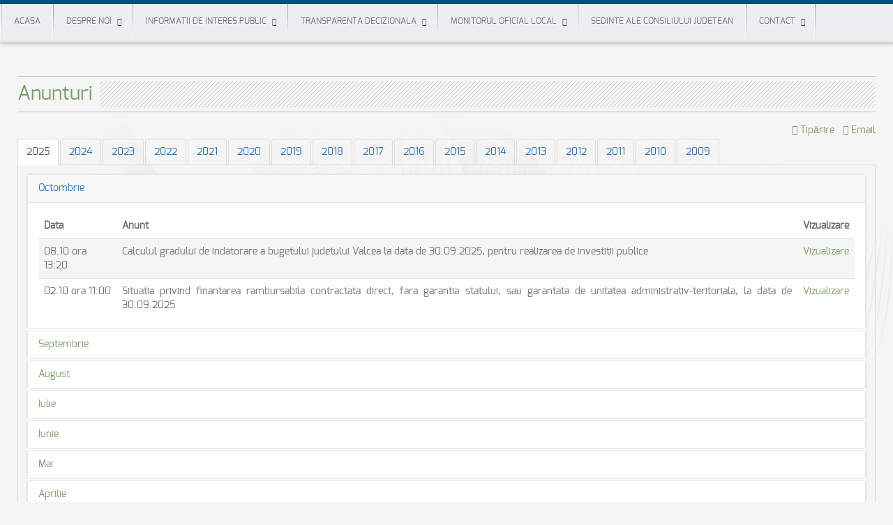

--- FILE ---
content_type: text/html; charset=utf-8
request_url: http://www.cjvalcea.ro/index.php/anunturi
body_size: 544781
content:
<!doctype html>
<html xml:lang="ro-ro" lang="ro-ro" >
<head>
		<meta name="viewport" content="width=device-width, initial-scale=1.0">
	    <base href="http://www.cjvalcea.ro/index.php/anunturi" />
	<meta http-equiv="content-type" content="text/html; charset=utf-8" />
	<meta name="author" content="Super User" />
	<meta name="generator" content="Joomla! - Open Source Content Management" />
	<title>Anunturi</title>
	<link href="/media/sliders/css/style.min.css?v=7.10.0" rel="stylesheet" type="text/css" />
	<link href="/media/tabs/css/style.min.css?v=7.8.0" rel="stylesheet" type="text/css" />
	<link href="/plugins/system/jce/css/content.css?badb4208be409b1335b815dde676300e" rel="stylesheet" type="text/css" />
	<link href="/plugins/system/rokbox/assets/styles/rokbox.css" rel="stylesheet" type="text/css" />
	<link href="/templates/rt_chapelco/css-compiled/menu-60d347d9676bfcfe657a7e3ad3508d0f.css" rel="stylesheet" type="text/css" />
	<link href="/libraries/gantry/css/grid-responsive.css" rel="stylesheet" type="text/css" />
	<link href="/templates/rt_chapelco/css-compiled/bootstrap.css" rel="stylesheet" type="text/css" />
	<link href="/templates/rt_chapelco/css-compiled/master-2b692d736250355c08d6f298205acf97.css" rel="stylesheet" type="text/css" />
	<link href="/templates/rt_chapelco/css-compiled/mediaqueries.css" rel="stylesheet" type="text/css" />
	<style type="text/css">

	</style>
	<script type="application/json" class="joomla-script-options new">{"csrf.token":"23f5725ad77ae898d3881c87a954a9f4","system.paths":{"root":"","base":""},"rl_sliders":{"use_hash":1,"reload_iframes":0,"init_timeout":0,"urlscroll":0},"rl_tabs":{"use_hash":1,"reload_iframes":0,"init_timeout":0,"urlscroll":0}}</script>
	<script src="/media/jui/js/jquery.min.js?45ae2c8a2e55a877fdffbb4e02dd46f4" type="text/javascript"></script>
	<script src="/media/jui/js/jquery-noconflict.js?45ae2c8a2e55a877fdffbb4e02dd46f4" type="text/javascript"></script>
	<script src="/media/jui/js/jquery-migrate.min.js?45ae2c8a2e55a877fdffbb4e02dd46f4" type="text/javascript"></script>
	<script src="/media/jui/js/bootstrap.min.js?45ae2c8a2e55a877fdffbb4e02dd46f4" type="text/javascript"></script>
	<script src="/media/system/js/core.js?45ae2c8a2e55a877fdffbb4e02dd46f4" type="text/javascript"></script>
	<script src="/media/sliders/js/script.min.js?v=7.10.0" type="text/javascript"></script>
	<script src="/media/tabs/js/script.min.js?v=7.8.0" type="text/javascript"></script>
	<script src="/media/system/js/mootools-core.js?45ae2c8a2e55a877fdffbb4e02dd46f4" type="text/javascript"></script>
	<script src="/media/system/js/mootools-more.js?45ae2c8a2e55a877fdffbb4e02dd46f4" type="text/javascript"></script>
	<script src="/plugins/system/rokbox/assets/js/rokbox.js" type="text/javascript"></script>
	<script src="/libraries/gantry/js/gantry-totop.js" type="text/javascript"></script>
	<script src="/libraries/gantry/js/browser-engines.js" type="text/javascript"></script>
	<script src="/templates/rt_chapelco/js/rokmediaqueries.js" type="text/javascript"></script>
	<script src="/modules/mod_roknavmenu/themes/default/js/rokmediaqueries.js" type="text/javascript"></script>
	<script src="/modules/mod_roknavmenu/themes/default/js/responsive.js" type="text/javascript"></script>
	<script type="text/javascript">
if (typeof RokBoxSettings == 'undefined') RokBoxSettings = {pc: '100'};		(function(i,s,o,g,r,a,m){i['GoogleAnalyticsObject']=r;i[r]=i[r]||function(){
		(i[r].q=i[r].q||[]).push(arguments)},i[r].l=1*new Date();a=s.createElement(o),
		m=s.getElementsByTagName(o)[0];a.async=1;a.src=g;m.parentNode.insertBefore(a,m)
		})(window,document,'script','//www.google-analytics.com/analytics.js','__gaTracker');
		__gaTracker('create', 'UA-101022515-1', 'auto');
		__gaTracker('send', 'pageview');
	
	</script>
</head>
<body  class="logo-type-chapelco main-body-light main-showcasebg-spiral contentstyle-preset2 font-family-chapelco font-size-is-default menu-type-dropdownmenu menu-dropdownmenu-position-header-b layout-mode-responsive col12">
	<div id="rt-page-surround">
        <header id="rt-top-surround">
						<div id="rt-header">
			<div class="rt-container">
				<div class="rt-grid-12 rt-alpha rt-omega">
    	<div class="rt-block menu-block">
		<div class="gf-menu-device-container"></div>
<ul class="gf-menu l1 " >
                    <li class="item101" >
                        <span class="rt-menu-border"></span>
                        <a class="item" href="/index.php"  >
                                <span class="rt-item-border"></span>
                                                Acasa                            </a>
                        <span class="rt-item-shadow"></span>
            

                    </li>
                            <li class="item456 parent" >
                        <span class="rt-menu-border"></span>
                        <a class="item" href="#"  >
                                <span class="rt-item-border"></span>
                                                Despre noi                                <span class="border-fixer"></span>
                            </a>
                        <span class="rt-item-shadow"></span>
            

            
                                    <div class="dropdown columns-2 " style="width:400px;">
                                                <div class="column col1"  style="width:200px;">
                            <ul class="l2">
                                                                                                                    <li class="item465" >
                        <a class="item" href="/index.php/despre-noi/legislatie"  >
                                                Legislatie                            </a>
            

                    </li>
                                                                                                                                                                <li class="item461" >
                        <a class="item" href="/index.php/despre-noi/conducere"  >
                                                Conducere                            </a>
            

                    </li>
                                                                                                                                                                <li class="item462" >
                        <a class="item" href="/index.php/despre-noi/componenta-cj"  >
                                                Componenta CJ                            </a>
            

                    </li>
                                                                                                                                                                <li class="item576 parent" >
                        <a class="item" href="#"  >
                                                Organizare                                <span class="border-fixer"></span>
                            </a>
            

            
                                    <div class="dropdown flyout columns-1 " style="width:180px;">
                                                <div class="column col1"  style="width:180px;">
                            <ul class="l3">
                                                                                                                    <li class="item466" >
                        <a class="item" href="/index.php/despre-noi/organizare/regulament-de-organizare-si-functionare"  >
                                                Regulament de organizare si functionare                            </a>
            

                    </li>
                                                                                                                                                                <li class="item467" >
                        <a class="item" href="/images/cjvalcea/anticoruptie/2023/etica/cod_etica_09-05-2023.pdf" target="_blank" >
                                                Codul de conduita etica si profesionala                            </a>
            

                    </li>
                                                                                                                                                                <li class="item468" >
                        <a class="item" href="/index.php/despre-noi/organizare/organigrama"  >
                                                Organigrama                            </a>
            

                    </li>
                                                                                                                                                                <li class="item469" >
                        <a class="item" href="/index.php/despre-noi/organizare/lista-si-datele-de-contact-ale-institutiilor-care-functioneaza-in-subordinea-consiliului-judetean"  >
                                                Lista si datele de contact ale institutiilor care functioneaza in subordinea Consiliului Judetean                            </a>
            

                    </li>
                                                                                                        </ul>
                        </div>
                                            </div>

                                    </li>
                                                                                                        </ul>
                        </div>
                                                <div class="column col2"  style="width:200px;">
                            <ul class="l2">
                                                                                                                    <li class="item470" >
                        <a class="item" href="/index.php/despre-noi/cariera"  >
                                                Cariera                            </a>
            

                    </li>
                                                                                                                                                                <li class="item577" >
                        <a class="item" href="/index.php/despre-noi/programe-si-strategii"  >
                                                Programe si strategii                            </a>
            

                    </li>
                                                                                                                                                                <li class="item578 parent" >
                        <a class="item" href="#"  >
                                                Rapoarte si studii                                <span class="border-fixer"></span>
                            </a>
            

            
                                    <div class="dropdown flyout columns-1 " style="width:180px;">
                                                <div class="column col1"  style="width:180px;">
                            <ul class="l3">
                                                                                                                    <li class="item463" >
                        <a class="item" href="/index.php/despre-noi/rapoarte-si-studii/rapoarte-de-activitate-ale-consilierilor-judeteni"  >
                                                Rapoarte de activitate ale consilierilor judeteni                            </a>
            

                    </li>
                                                                                                                                                                <li class="item464" >
                        <a class="item" href="/index.php/despre-noi/rapoarte-si-studii/raport-de-activitate-consiliul-judetean"  >
                                                Raport de activitate Consiliul Judetean                            </a>
            

                    </li>
                                                                                                        </ul>
                        </div>
                                            </div>

                                    </li>
                                                                                                                                                                <li class="item471" >
                        <a class="item" href="/index.php/despre-noi/misiunea-viziunea-si-politica-in-domeniul-calitatii"  >
                                                Misiunea, Viziunea si Politica in domeniul calitatii si anti-mita                            </a>
            

                    </li>
                                                                                                        </ul>
                        </div>
                                            </div>

                                    </li>
                            <li class="item457 parent" >
                        <span class="rt-menu-border"></span>
                        <a class="item" href="#"  >
                                <span class="rt-item-border"></span>
                                                Informatii de interes public                                <span class="border-fixer"></span>
                            </a>
                        <span class="rt-item-shadow"></span>
            

            
                                    <div class="dropdown columns-2 " style="width:400px;">
                                                <div class="column col1"  style="width:200px;">
                            <ul class="l2">
                                                                                                                    <li class="item579 parent" >
                        <a class="item" href="#"  >
                                                Solicitare informatii. Legislatie                                <span class="border-fixer"></span>
                            </a>
            

            
                                    <div class="dropdown flyout columns-1 " style="width:180px;">
                                                <div class="column col1"  style="width:180px;">
                            <ul class="l3">
                                                                                                                    <li class="item580" >
                        <a class="item" href="/index.php/informatii-publice/solicitare-informatii-legislatie/numele-si-prenumele-persoanei-responsabile-pentru-legea-544-2001"  >
                                                Numele si prenumele persoanei responsabile pentru Legea 544/2001                            </a>
            

                    </li>
                                                                                                                                                                <li class="item581" >
                        <a class="item" href="/index.php/informatii-publice/solicitare-informatii-legislatie/formulare-legea-544-2001"  >
                                                Formulare Legea 544/2001                            </a>
            

                    </li>
                                                                                                                                                                <li class="item582" >
                        <a class="item" href="/index.php/informatii-publice/solicitare-informatii-legislatie/lista-cu-documentele-de-interes-public-si-lista-cu-documentele-produse-gestionate-de-institutie"  >
                                                Lista cu documentele de interes public si lista cu documentele produse/gestionate de institutie                            </a>
            

                    </li>
                                                                                                                                                                <li class="item583" >
                        <a class="item" href="/index.php/informatii-publice/solicitare-informatii-legislatie/rapoartele-de-aplicare-a-legii-nr-544-2001"  >
                                                Rapoartele de aplicare a Legii nr. 544/2001                            </a>
            

                    </li>
                                                                                                        </ul>
                        </div>
                                            </div>

                                    </li>
                                                                                                                                                                <li class="item487" >
                        <a class="item" href="/index.php/informatii-publice/declaratii-de-avere-si-interese"  >
                                                Declaratii de avere si interese                            </a>
            

                    </li>
                                                                                                                                                                <li class="item584" >
                        <a class="item" href="/index.php/informatii-publice/buletinul-informativ-legea-544-2001"  >
                                                Buletinul informativ (Legea 544/2001)                            </a>
            

                    </li>
                                                                                                                                                                <li class="item585 parent" >
                        <a class="item" href="#"  >
                                                Buget din toate sursele de venituri                                <span class="border-fixer"></span>
                            </a>
            

            
                                    <div class="dropdown flyout columns-1 " style="width:180px;">
                                                <div class="column col1"  style="width:180px;">
                            <ul class="l3">
                                                                                                                    <li class="item586" >
                        <a class="item" href="/index.php/informatii-publice/buget-din-toate-sursele-de-venituri/buget-pe-surse-financiare"  >
                                                Buget pe surse financiare                            </a>
            

                    </li>
                                                                                                                                                                <li class="item587" >
                        <a class="item" href="/index.php/informatii-publice/buget-din-toate-sursele-de-venituri/situatia-platilor-executie-bugetara"  >
                                                Situatia platilor (executie bugetara)                            </a>
            

                    </li>
                                                                                                                                                                <li class="item588" >
                        <a class="item" href="/index.php/informatii-publice/buget-din-toate-sursele-de-venituri/situatia-drepturilor-salariale-potrivit-legii-precum-si-alte-drepturi-prevazute-de-acte-normative"  >
                                                Situatia drepturilor salariale potrivit legii, precum si alte drepturi prevazute de acte normative                            </a>
            

                    </li>
                                                                                                                                                                <li class="item589" >
                        <a class="item" href="/index.php/informatii-publice/buget-din-toate-sursele-de-venituri/situatia-platilor-restante"  >
                                                Situatia platilor restante                            </a>
            

                    </li>
                                                                                                                                                                <li class="item590" >
                        <a class="item" href="/index.php/informatii-publice/buget-din-toate-sursele-de-venituri/datorie-publica-locala"  >
                                                Datorie publica locala                            </a>
            

                    </li>
                                                                                                        </ul>
                        </div>
                                            </div>

                                    </li>
                                                                                                        </ul>
                        </div>
                                                <div class="column col2"  style="width:200px;">
                            <ul class="l2">
                                                                                                                    <li class="item591" >
                        <a class="item" href="/index.php/informatii-publice/bilanturi-contabile"  >
                                                Bilanturi contabile                            </a>
            

                    </li>
                                                                                                                                                                <li class="item592 parent" >
                        <a class="item" href="#"  >
                                                Achizitii publice                                <span class="border-fixer"></span>
                            </a>
            

            
                                    <div class="dropdown flyout columns-1 " style="width:180px;">
                                                <div class="column col1"  style="width:180px;">
                            <ul class="l3">
                                                                                                                    <li class="item593" >
                        <a class="item" href="/index.php/informatii-publice/achizitii-publice/programul-anual-al-achizitiilor-publice"  >
                                                Programul anual al achizitiilor publice                            </a>
            

                    </li>
                                                                                                                                                                <li class="item594" >
                        <a class="item" href="/index.php/informatii-publice/achizitii-publice/centralizatorul-achizitiilor-publice-si-contractele-cu-o-valoare-de-peste-5000-euro"  >
                                                Centralizatorul achizitiilor publice si contractele cu o valoare de peste 5000 euro                            </a>
            

                    </li>
                                                                                                                                                                <li class="item595" >
                        <a class="item" href="/index.php/informatii-publice/achizitii-publice/contractele-cu-o-valoare-de-peste-5000-de-euro"  >
                                                Contractele cu o valoare de peste 5000 de euro                            </a>
            

                    </li>
                                                                                                                                                                <li class="item596" >
                        <a class="item" href="/index.php/informatii-publice/achizitii-publice/anunturi-publicitare-documentatie-de-atribuire"  >
                                                Anunturi publicitare / documentatie de atribuire                            </a>
            

                    </li>
                                                                                                        </ul>
                        </div>
                                            </div>

                                    </li>
                                                                                                                                                                <li class="item488" >
                        <a class="item" href="/index.php/informatii-publice/formulare-tip"  >
                                                Formulare tip                            </a>
            

                    </li>
                                                                                                                                                                <li class="item674" >
                        <a class="item" href="/index.php/informatii-publice/situatia-anuala-a-finantarilor-nerambursabile-acordate-persoanelor-fizice-sau-juridice-fara-scop-patrimonial"  >
                                                Situatia anuala a finantarilor nerambursabile acordate persoanelor fizice sau juridice fara scop patrimonial - Legea 350/2005                            </a>
            

                    </li>
                                                                                                                                                                <li class="item770" >
                        <a class="item" href="/index.php/informatii-publice/comunicare-acte-administrativ-fiscale-legea-207-2015"  >
                                                Comunicare acte administrativ-fiscale - Legea 207/2015                            </a>
            

                    </li>
                                                                                                        </ul>
                        </div>
                                            </div>

                                    </li>
                            <li class="item460 parent" >
                        <span class="rt-menu-border"></span>
                        <a class="item" href="#"  >
                                <span class="rt-item-border"></span>
                                                Transparenta decizionala                                <span class="border-fixer"></span>
                            </a>
                        <span class="rt-item-shadow"></span>
            

            
                                    <div class="dropdown columns-2 " style="width:450px;">
                                                <div class="column col1"  style="width:225px;">
                            <ul class="l2">
                                                                                                                    <li class="item598" >
                        <a class="item" href="/index.php/transparenta-decizionala/agenda-publica"  >
                                                Agenda publica                            </a>
            

                    </li>
                                                                                                                                                                <li class="item492" >
                        <a class="item" href="/index.php/transparenta-decizionala/rapoarte-de-aplicare-a-legii-52-2003"  >
                                                Rapoarte de aplicare a Legii 52/2003                            </a>
            

                    </li>
                                                                                                                                                                <li class="item489" >
                        <a class="item" href="/index.php/transparenta-decizionala/proiecte-de-acte-administrative-cu-caracter-normativ-supuse-dezbaterii-publice"  >
                                                Proiecte de acte administrative cu caracter normativ supuse dezbaterii publice                            </a>
            

                    </li>
                                                                                                                                                                <li class="item490" >
                        <a class="item" href="/index.php/transparenta-decizionala/dezbateri-publice"  >
                                                Dezbateri publice                            </a>
            

                    </li>
                                                                                                                                                                <li class="item491" >
                        <a class="item" href="/index.php/transparenta-decizionala/sedinte-publice"  >
                                                Sedinte publice                            </a>
            

                    </li>
                                                                                                                                                                <li class="item493" >
                        <a class="item" href="/index.php/transparenta-decizionala/formular-on-line-pentru-colectarea-de-propuneri-opinii-recomandari"  >
                                                 Formular on-line pentru colectarea de propuneri/opinii/recomandari                            </a>
            

                    </li>
                                                                                                        </ul>
                        </div>
                                                <div class="column col2"  style="width:225px;">
                            <ul class="l2">
                                                                                                                    <li class="item599 parent" >
                        <a class="item" href="#"  >
                                                Formular on-line de înscriere în baza de date a persoanelor fizice/organizaţiilor interesate de consultare conform art. 7 din Legea nr. 52/2003 privind transparenţa decizională în administraţia publică                                <span class="border-fixer"></span>
                            </a>
            

            
                                    <div class="dropdown flyout columns-1 " style="width:180px;">
                                                <div class="column col1"  style="width:180px;">
                            <ul class="l3">
                                                                                                                    <li class="item600" >
                        <a class="item" href="/index.php/transparenta-decizionala/formular-on-line-de-inscriere-in-baza-de-date-a-persoanelor-fizice-organizatiilor-interesate-de-consultare-conform-art-7-din-legea-nr-52-2003-privind-transparenta-decizionala-in-administratia-publica/persoane-fizice"  >
                                                Persoane fizice                            </a>
            

                    </li>
                                                                                                                                                                <li class="item601" >
                        <a class="item" href="/index.php/transparenta-decizionala/formular-on-line-de-inscriere-in-baza-de-date-a-persoanelor-fizice-organizatiilor-interesate-de-consultare-conform-art-7-din-legea-nr-52-2003-privind-transparenta-decizionala-in-administratia-publica/persoane-juridice"  >
                                                Persoane juridice                            </a>
            

                    </li>
                                                                                                        </ul>
                        </div>
                                            </div>

                                    </li>
                                                                                                                                                                <li class="item602 parent" >
                        <a class="item" href="#"  >
                                                Asociatii si fundatii                                <span class="border-fixer"></span>
                            </a>
            

            
                                    <div class="dropdown flyout columns-1 " style="width:180px;">
                                                <div class="column col1"  style="width:180px;">
                            <ul class="l3">
                                                                                                                    <li class="item603" >
                        <a class="item" href="/index.php/transparenta-decizionala/asociatii-si-fundatii/formular-on-line-de-inscriere"  >
                                                Formular on-line de inscriere                            </a>
            

                    </li>
                                                                                                                                                                <li class="item604" >
                        <a class="item" href="/index.php/transparenta-decizionala/asociatii-si-fundatii/registrul-de-luare-in-evidenta"  >
                                                Registrul de luare in evidenta                            </a>
            

                    </li>
                                                                                                        </ul>
                        </div>
                                            </div>

                                    </li>
                                                                                                                                                                <li class="item605" >
                        <a class="item" href="/index.php/transparenta-decizionala/registrului-unic-al-transparentei-intereselor-ruti"  >
                                                Registrului Unic al Transparenței Intereselor (RUTI)                            </a>
            

                    </li>
                                                                                                                                                                <li class="item759" >
                        <a class="item" href="/index.php/transparenta-decizionala/registrul-pentru-consemnarea-propunerilor-sugestiilor-sau-opiniilor-cu-privire-la-proiectele-hotararilor-autoritatii-deliberative-si-dispozitiilor-autoritatii-executive"  >
                                                Registrul pentru consemnarea propunerilor, sugestiilor sau opiniilor cu privire la proiectele hotararilor autoritatii deliberative si dispozitiilor autoritatii executive                            </a>
            

                    </li>
                                                                                                        </ul>
                        </div>
                                            </div>

                                    </li>
                            <li class="item458 parent" >
                        <span class="rt-menu-border"></span>
                        <a class="item" href="#"  >
                                <span class="rt-item-border"></span>
                                                Monitorul oficial local                                <span class="border-fixer"></span>
                            </a>
                        <span class="rt-item-shadow"></span>
            

            
                                    <div class="dropdown columns-1 " style="width:180px;">
                                                <div class="column col1"  style="width:180px;">
                            <ul class="l2">
                                                                                                                    <li class="item494" >
                        <a class="item" href="/index.php/monitorul-oficial-local/statutul-unitatii-administrativ-teritoriale"  >
                                                Statutul Unitatii Administrativ-Teritoriale                            </a>
            

                    </li>
                                                                                                                                                                <li class="item495" >
                        <a class="item" href="/index.php/monitorul-oficial-local/regulamentele-privind-procedurile-administrative"  >
                                                Regulamentele privind procedurile administrative                            </a>
            

                    </li>
                                                                                                                                                                <li class="item496" >
                        <a class="item" href="/index.php/monitorul-oficial-local/hotararile-autoritatii-deliberative"  >
                                                Hotararile autoritatii deliberative                            </a>
            

                    </li>
                                                                                                                                                                <li class="item497" >
                        <a class="item" href="/index.php/monitorul-oficial-local/dispozitiile-autoritatii-executive"  >
                                                Dispozitiile autoritatii executive                            </a>
            

                    </li>
                                                                                                                                                                <li class="item498" >
                        <a class="item" href="/index.php/monitorul-oficial-local/documente-si-informatii-financiare"  >
                                                Documente si informatii financiare                            </a>
            

                    </li>
                                                                                                                                                                <li class="item499" >
                        <a class="item" href="/index.php/monitorul-oficial-local/alte-documente"  >
                                                Alte documente                            </a>
            

                    </li>
                                                                                                        </ul>
                        </div>
                                            </div>

                                    </li>
                            <li class="item150" >
                        <span class="rt-menu-border"></span>
                        <a class="item" href="/index.php/sedinte-ale-consiliului-judetean"  >
                                <span class="rt-item-border"></span>
                                                Sedinte ale Consiliului Judetean                            </a>
                        <span class="rt-item-shadow"></span>
            

                    </li>
                            <li class="item459 parent" >
                        <span class="rt-menu-border"></span>
                        <a class="item" href="#"  >
                                <span class="rt-item-border"></span>
                                                Contact                                <span class="border-fixer"></span>
                            </a>
                        <span class="rt-item-shadow"></span>
            

            
                                    <div class="dropdown columns-1 " style="width:180px;">
                                                <div class="column col1"  style="width:180px;">
                            <ul class="l2">
                                                                                                                    <li class="item606" >
                        <a class="item" href="/index.php/contact/date-de-contact-ale-institutiei"  >
                                                Date de contact ale institutiei                            </a>
            

                    </li>
                                                                                                                                                                <li class="item607" >
                        <a class="item" href="/index.php/contact/conducerea-consiliului-judetean-valcea"  >
                                                Conducerea Consiliului Judetean Valcea                            </a>
            

                    </li>
                                                                                                                                                                <li class="item608" >
                        <a class="item" href="/index.php/contact/directiile-de-specialitate-ale-consiliului-judetean-valcea"  >
                                                Directiile de specialitate ale Consiliului Judetean Valcea                            </a>
            

                    </li>
                                                                                                                                                                <li class="item609" >
                        <a class="item" href="/index.php/contact/relatii-cu-presa-mass-media"  >
                                                Relatii cu presa / mass-media                            </a>
            

                    </li>
                                                                                                                                                                <li class="item610" >
                        <a class="item" href="/index.php/contact/programul-de-functionare-al-institutiei"  >
                                                Programul de functionare al institutiei                            </a>
            

                    </li>
                                                                                                                                                                <li class="item611" >
                        <a class="item" href="/index.php/contact/program-de-audiente"  >
                                                Program de audiente                            </a>
            

                    </li>
                                                                                                                                                                <li class="item612" >
                        <a class="item" href="/index.php/contact/petitii"  >
                                                Petitii                            </a>
            

                    </li>
                                                                                                        </ul>
                        </div>
                                            </div>

                                    </li>
            </ul>		<div class="clear"></div>
	</div>
	
</div>
				<div class="clear"></div>
			</div>
		</div>
			</header>
		    <div id="rt-drawer">
        <div class="rt-container">
                        <div class="clear"></div>
        </div>
    </div>
        <div class="rt-showcase-bg"></div>
		<div id="rt-transition">
		<div id="rt-mainbody-surround">
																					<div class="rt-container">
		    		          
<div id="rt-main" class="mb12">
                <div class="rt-container">
                    <div class="rt-grid-12 ">
                                                						<div class="rt-block">
	                        <div id="rt-mainbody">
								<div class="component-content">
	                            	<article class="item-page">
<span class="rt-article-title">
	<h2>
					<a href="/index.php/anunturi"> Anunturi</a>
			</h2>
</span>

		<ul class="actions">
										<li class="print-icon">
						<a href="/index.php/anunturi?tmpl=component&amp;print=1" title="Print article < Anunturi >" onclick="window.open(this.href,'win2','status=no,toolbar=no,scrollbars=yes,titlebar=no,menubar=no,resizable=yes,width=640,height=480,directories=no,location=no'); return false;" rel="nofollow">			<span class="icon-print" aria-hidden="true"></span>
		Tipărire	</a>				</li>
				
								<li class="email-icon">
						<a href="/index.php/component/mailto/?tmpl=component&amp;template=rt_chapelco&amp;link=ccef5ec8c3f18a3b3e9e6494fe4cb4cae22d4c4c" title="Email this link to a friend" onclick="window.open(this.href,'win2','width=400,height=450,menubar=yes,resizable=yes'); return false;" rel="nofollow">			<span class="icon-envelope" aria-hidden="true"></span>
		Email	</a>				</li>
												</ul>

	
	


	

			
<br />
<!-- START: Tabs -->
<div class="rl_tabs nn_tabs outline_handles outline_content top align_left" role="presentation">
<!--googleoff: index-->
<a id="rl_tabs-scrollto_1" class="anchor rl_tabs-scroll nn_tabs-scroll"></a>
<ul class="nav nav-tabs" id="set-rl_tabs-1" role="tablist">
<li class="rl_tabs-tab nn_tabs-tab nav-item active" ><a href="#2025" title="2025" class="rl_tabs-toggle nn_tabs-toggle nav-link" id="tab-2025" data-toggle="tab" data-id="2025" role="tab" aria-controls="2025" aria-selected="true"><span class="rl_tabs-toggle-inner nn_tabs-toggle-inner">2025</span></a></li>
<li class="rl_tabs-tab nn_tabs-tab nav-item" ><a href="#2024" title="2024" class="rl_tabs-toggle nn_tabs-toggle nav-link" id="tab-2024" data-toggle="tab" data-id="2024" role="tab" aria-controls="2024" aria-selected="false"><span class="rl_tabs-toggle-inner nn_tabs-toggle-inner">2024</span></a></li>
<li class="rl_tabs-tab nn_tabs-tab nav-item" ><a href="#2023" title="2023" class="rl_tabs-toggle nn_tabs-toggle nav-link" id="tab-2023" data-toggle="tab" data-id="2023" role="tab" aria-controls="2023" aria-selected="false"><span class="rl_tabs-toggle-inner nn_tabs-toggle-inner">2023</span></a></li>
<li class="rl_tabs-tab nn_tabs-tab nav-item" ><a href="#2022" title="2022" class="rl_tabs-toggle nn_tabs-toggle nav-link" id="tab-2022" data-toggle="tab" data-id="2022" role="tab" aria-controls="2022" aria-selected="false"><span class="rl_tabs-toggle-inner nn_tabs-toggle-inner">2022</span></a></li>
<li class="rl_tabs-tab nn_tabs-tab nav-item" ><a href="#2021" title="2021" class="rl_tabs-toggle nn_tabs-toggle nav-link" id="tab-2021" data-toggle="tab" data-id="2021" role="tab" aria-controls="2021" aria-selected="false"><span class="rl_tabs-toggle-inner nn_tabs-toggle-inner">2021</span></a></li>
<li class="rl_tabs-tab nn_tabs-tab nav-item" ><a href="#2020" title="2020" class="rl_tabs-toggle nn_tabs-toggle nav-link" id="tab-2020" data-toggle="tab" data-id="2020" role="tab" aria-controls="2020" aria-selected="false"><span class="rl_tabs-toggle-inner nn_tabs-toggle-inner">2020</span></a></li>
<li class="rl_tabs-tab nn_tabs-tab nav-item" ><a href="#2019" title="2019" class="rl_tabs-toggle nn_tabs-toggle nav-link" id="tab-2019" data-toggle="tab" data-id="2019" role="tab" aria-controls="2019" aria-selected="false"><span class="rl_tabs-toggle-inner nn_tabs-toggle-inner">2019</span></a></li>
<li class="rl_tabs-tab nn_tabs-tab nav-item" ><a href="#2018" title="2018" class="rl_tabs-toggle nn_tabs-toggle nav-link" id="tab-2018" data-toggle="tab" data-id="2018" role="tab" aria-controls="2018" aria-selected="false"><span class="rl_tabs-toggle-inner nn_tabs-toggle-inner">2018</span></a></li>
<li class="rl_tabs-tab nn_tabs-tab nav-item" ><a href="#2017" title="2017" class="rl_tabs-toggle nn_tabs-toggle nav-link" id="tab-2017" data-toggle="tab" data-id="2017" role="tab" aria-controls="2017" aria-selected="false"><span class="rl_tabs-toggle-inner nn_tabs-toggle-inner">2017</span></a></li>
<li class="rl_tabs-tab nn_tabs-tab nav-item" ><a href="#2016" title="2016" class="rl_tabs-toggle nn_tabs-toggle nav-link" id="tab-2016" data-toggle="tab" data-id="2016" role="tab" aria-controls="2016" aria-selected="false"><span class="rl_tabs-toggle-inner nn_tabs-toggle-inner">2016</span></a></li>
<li class="rl_tabs-tab nn_tabs-tab nav-item" ><a href="#2015" title="2015" class="rl_tabs-toggle nn_tabs-toggle nav-link" id="tab-2015" data-toggle="tab" data-id="2015" role="tab" aria-controls="2015" aria-selected="false"><span class="rl_tabs-toggle-inner nn_tabs-toggle-inner">2015</span></a></li>
<li class="rl_tabs-tab nn_tabs-tab nav-item" ><a href="#2014" title="2014" class="rl_tabs-toggle nn_tabs-toggle nav-link" id="tab-2014" data-toggle="tab" data-id="2014" role="tab" aria-controls="2014" aria-selected="false"><span class="rl_tabs-toggle-inner nn_tabs-toggle-inner">2014</span></a></li>
<li class="rl_tabs-tab nn_tabs-tab nav-item" ><a href="#2013" title="2013" class="rl_tabs-toggle nn_tabs-toggle nav-link" id="tab-2013" data-toggle="tab" data-id="2013" role="tab" aria-controls="2013" aria-selected="false"><span class="rl_tabs-toggle-inner nn_tabs-toggle-inner">2013</span></a></li>
<li class="rl_tabs-tab nn_tabs-tab nav-item" ><a href="#2012" title="2012" class="rl_tabs-toggle nn_tabs-toggle nav-link" id="tab-2012" data-toggle="tab" data-id="2012" role="tab" aria-controls="2012" aria-selected="false"><span class="rl_tabs-toggle-inner nn_tabs-toggle-inner">2012</span></a></li>
<li class="rl_tabs-tab nn_tabs-tab nav-item" ><a href="#2011" title="2011" class="rl_tabs-toggle nn_tabs-toggle nav-link" id="tab-2011" data-toggle="tab" data-id="2011" role="tab" aria-controls="2011" aria-selected="false"><span class="rl_tabs-toggle-inner nn_tabs-toggle-inner">2011</span></a></li>
<li class="rl_tabs-tab nn_tabs-tab nav-item" ><a href="#2010" title="2010" class="rl_tabs-toggle nn_tabs-toggle nav-link" id="tab-2010" data-toggle="tab" data-id="2010" role="tab" aria-controls="2010" aria-selected="false"><span class="rl_tabs-toggle-inner nn_tabs-toggle-inner">2010</span></a></li>
<li class="rl_tabs-tab nn_tabs-tab nav-item" ><a href="#2009" title="2009" class="rl_tabs-toggle nn_tabs-toggle nav-link" id="tab-2009" data-toggle="tab" data-id="2009" role="tab" aria-controls="2009" aria-selected="false"><span class="rl_tabs-toggle-inner nn_tabs-toggle-inner">2009</span></a></li>
</ul>
<!--googleon: index-->
<div class="tab-content">
<div class="tab-pane rl_tabs-pane nn_tabs-pane active" id="2025" role="tabpanel" aria-labelledby="tab-2025" aria-hidden="false">
<a id="anchor-2025" class="anchor"></a>
<h2 class="rl_tabs-title nn_tabs-title">2025</h2>

<div class="box1">
<!-- START: Sliders -->
<div class="rl_sliders nn_sliders accordion panel-group" id="set-rl_sliders-1" role="presentation"><a id="rl_sliders-scrollto_1" class="anchor rl_sliders-scroll nn_sliders-scroll"></a>
<div class="accordion-group panel rl_sliders-group nn_sliders-group active">
<a id="rl_sliders-scrollto_octombrie" class="anchor rl_sliders-scroll nn_sliders-scroll"></a>
<div class="accordion-heading panel-heading" aria-controls="octombrie">
<a href="http://www.cjvalcea.ro/index.php/anunturi#octombrie" title="Octombrie" class="accordion-toggle rl_sliders-toggle nn_sliders-toggle" data-toggle="collapse" id="slider-octombrie" data-id="octombrie" data-parent="#set-rl_sliders-1" aria-expanded="true"><span class="rl_sliders-toggle-inner nn_sliders-toggle-inner"> Octombrie</span></a>
</div>
<div class="accordion-body rl_sliders-body nn_sliders-body collapse in" role="region" aria-labelledby="slider-octombrie" aria-hidden="false" id="octombrie">
<div class="accordion-inner panel-body">
<h2 class="rl_sliders-title nn_sliders-title">Octombrie</h2>
<table class="table table-striped">
<thead>
<tr>
<th>Data</th>
<th>Anunt</th>
<th>Vizualizare</th>
</tr>
</thead>
<tbody>
<tr>
<td>08.10 ora 13:20</td>
<td style="text-align: justify;">Calculul gradului de indatorare a bugetului judetului Valcea la data de 30.09.2025, pentru realizarea de investitii publice</td>
<td><a href="/images/cjvalcea/anunturi/2025/grad_indatorare_30-09-2025.pdf" target="_blank" rel="noopener noreferrer">Vizualizare</a></td>
</tr>
<tr>
<td>02.10 ora 11:00</td>
<td style="text-align: justify;">Situatia privind finantarea rambursabila contractata direct, fara garantia statului, sau garantata de unitatea administrativ-teritoriala, la data de 30.09.2025</td>
<td><a href="/images/cjvalcea/anunturi/2025/finantarea_rambursabila_30-09-2025.pdf" target="_blank" rel="noopener noreferrer">Vizualizare</a></td>
</tr>
</tbody>
</table>
</div>

<div class="box1">
</div></div></div>
<div class="accordion-group panel rl_sliders-group nn_sliders-group">
<a id="rl_sliders-scrollto_septembrie" class="anchor rl_sliders-scroll nn_sliders-scroll"></a>
<div class="accordion-heading panel-heading" aria-controls="septembrie">
<a href="http://www.cjvalcea.ro/index.php/anunturi#septembrie" title="Septembrie" class="accordion-toggle rl_sliders-toggle nn_sliders-toggle collapsed" data-toggle="collapse" id="slider-septembrie" data-id="septembrie" data-parent="#set-rl_sliders-1" aria-expanded="false"><span class="rl_sliders-toggle-inner nn_sliders-toggle-inner"> Septembrie</span></a>
</div>
<div class="accordion-body rl_sliders-body nn_sliders-body collapse" role="region" aria-labelledby="slider-septembrie" aria-hidden="true" id="septembrie">
<div class="accordion-inner panel-body">
<h2 class="rl_sliders-title nn_sliders-title">Septembrie</h2>
<table class="table table-striped">
<thead>
<tr>
<th>Data</th>
<th>Anunt</th>
<th>Vizualizare</th>
</tr>
</thead>
<tbody>
<tr>
<td>30.09 ora 14:15</td>
<td style="text-align: justify;">Anunt APAVIL - Proiectul regional de dezvoltare a infrastructurii de apă şi apă uzată în judeţul Vâlcea</td>
<td><a href="/images/cjvalcea/anunturi/2025/anunt_APAVIL_30-09-2025.pdf" target="_blank" rel="noopener noreferrer">Vizualizare</a></td>
</tr>
<tr>
<td>02.09 ora 10:10</td>
<td style="text-align: justify;">Situatia privind finantarea rambursabila contractata direct, fara garantia statului, sau garantata de unitatea administrativ-teritoriala, la data de 31.08.2025</td>
<td><a href="/images/cjvalcea/anunturi/2025/finantare_rambursabila_31-08-2025.pdf" target="_blank" rel="noopener noreferrer">Vizualizare</a></td>
</tr>
</tbody>
</table>
</div>

<div class="box1">
</div></div></div>
<div class="accordion-group panel rl_sliders-group nn_sliders-group">
<a id="rl_sliders-scrollto_august" class="anchor rl_sliders-scroll nn_sliders-scroll"></a>
<div class="accordion-heading panel-heading" aria-controls="august">
<a href="http://www.cjvalcea.ro/index.php/anunturi#august" title="August" class="accordion-toggle rl_sliders-toggle nn_sliders-toggle collapsed" data-toggle="collapse" id="slider-august" data-id="august" data-parent="#set-rl_sliders-1" aria-expanded="false"><span class="rl_sliders-toggle-inner nn_sliders-toggle-inner"> August</span></a>
</div>
<div class="accordion-body rl_sliders-body nn_sliders-body collapse" role="region" aria-labelledby="slider-august" aria-hidden="true" id="august">
<div class="accordion-inner panel-body">
<h2 class="rl_sliders-title nn_sliders-title">August</h2>
<table class="table table-striped">
<thead>
<tr>
<th>Data</th>
<th>Anunt</th>
<th>Vizualizare</th>
</tr>
</thead>
<tbody>
<tr>
<td>5.08 ora 10:45</td>
<td style="text-align: justify;">Situatia privind finantarea rambursabila contractata direct, fara garantia statului, sau garantata de unitatea administrativ-teritoriala, la data de 31.07.2025</td>
<td><a href="/images/cjvalcea/anunturi/2025/15918_05-08-2025.pdf" target="_blank" rel="noopener noreferrer">Vizualizare</a></td>
</tr>
</tbody>
</table>
</div>

<div class="box1">
</div></div></div>
<div class="accordion-group panel rl_sliders-group nn_sliders-group">
<a id="rl_sliders-scrollto_iulie" class="anchor rl_sliders-scroll nn_sliders-scroll"></a>
<div class="accordion-heading panel-heading" aria-controls="iulie">
<a href="http://www.cjvalcea.ro/index.php/anunturi#iulie" title="Iulie" class="accordion-toggle rl_sliders-toggle nn_sliders-toggle collapsed" data-toggle="collapse" id="slider-iulie" data-id="iulie" data-parent="#set-rl_sliders-1" aria-expanded="false"><span class="rl_sliders-toggle-inner nn_sliders-toggle-inner"> Iulie</span></a>
</div>
<div class="accordion-body rl_sliders-body nn_sliders-body collapse" role="region" aria-labelledby="slider-iulie" aria-hidden="true" id="iulie">
<div class="accordion-inner panel-body">
<h2 class="rl_sliders-title nn_sliders-title">Iulie</h2>
<table class="table table-striped">
<thead>
<tr>
<th>Data</th>
<th>Anunt</th>
<th>Vizualizare</th>
</tr>
</thead>
<tbody>
<tr>
<td>14.07 ora 14:45</td>
<td style="text-align: justify;">Calculul gradului de indatorare a bugetului judetului Valcea la data de 30.06.2025, pentru realizarea de investitii publice</td>
<td><a href="/images/cjvalcea/anunturi/2025/grad_indatorare_30-06-2025.pdf" target="_blank" rel="noopener noreferrer">Vizualizare</a></td>
</tr>
<tr>
<td>14.07 ora 12:30</td>
<td style="text-align: justify;">Situatia privind finantarea rambursabila contractata direct, fara garantia statului, sau garantata de unitatea administrativ-teritoriala, la data de 30.06.2025</td>
<td><a href="/images/cjvalcea/anunturi/2025/14121_14-07-2025.pdf" target="_blank" rel="noopener noreferrer">Vizualizare</a></td>
</tr>
</tbody>
</table>
</div>

<div class="box1">
</div></div></div>
<div class="accordion-group panel rl_sliders-group nn_sliders-group">
<a id="rl_sliders-scrollto_iunie" class="anchor rl_sliders-scroll nn_sliders-scroll"></a>
<div class="accordion-heading panel-heading" aria-controls="iunie">
<a href="http://www.cjvalcea.ro/index.php/anunturi#iunie" title="Iunie" class="accordion-toggle rl_sliders-toggle nn_sliders-toggle collapsed" data-toggle="collapse" id="slider-iunie" data-id="iunie" data-parent="#set-rl_sliders-1" aria-expanded="false"><span class="rl_sliders-toggle-inner nn_sliders-toggle-inner"> Iunie</span></a>
</div>
<div class="accordion-body rl_sliders-body nn_sliders-body collapse" role="region" aria-labelledby="slider-iunie" aria-hidden="true" id="iunie">
<div class="accordion-inner panel-body">
<h2 class="rl_sliders-title nn_sliders-title">Iunie</h2>
<table class="table table-striped">
<thead>
<tr>
<th>Data</th>
<th>Anunt</th>
<th>Vizualizare</th>
</tr>
</thead>
<tbody>
<tr>
<td>19.06 ora 11:20</td>
<td style="text-align: justify;">ANUNȚ privind rezultatul final al procedurii de evaluare și selecție a proiectelor depuse în vederea acordării finanțării nerambursabile, în baza Legii nr. 350/2005, din bugetul propriu al Județului Vâlcea, pe anul 2025, pentru domeniul tineretului</td>
<td><a href="/images/cjvalcea/anunturi/2025/anunt_12245_2025.pdf" target="_blank" rel="noopener noreferrer">Vizualizare</a></td>
</tr>
<tr>
<td>18.06 ora 12:08</td>
<td style="text-align: justify;">ANUNT privind rezultatul final al procedurii de evaluare şi selecţie a proiectelor depuse în vederea acordării finanţării nerambursabile, în baza Legii nr. 350/2005, din bugetul propriu al judeţului Vâlcea, pentru programele sportive de utilitate publică, pentru anul 2025</td>
<td><a href="/images/cjvalcea/anunturi/2025/anunt_12141.pdf" target="_blank" rel="noopener noreferrer">Vizualizare</a></td>
</tr>
<tr>
<td>18.06 ora 09:05</td>
<td style="text-align: justify;">ANUNȚ privind rezultatul final al procedurii de evaluare și selecție a proiectelor depuse în vederea acordării finanțării nerambursabile, în baza Legii nr. 350/2005, din bugetul propriu al județului Vâlcea, pe anul 2025, pentru domeniul "Programe, proiecte și acțiuni în domeniul cultelor religioase"</td>
<td><a href="/images/cjvalcea/anunturi/2025/anunt_12111_2025.pdf" target="_blank" rel="noopener noreferrer">Vizualizare</a></td>
</tr>
<tr>
<td>18.06 ora 09:00</td>
<td style="text-align: justify;">ANUNŢ privind rezultatul final al procedurii de evaluare şi selecţie a proiectelor depuse în vederea acordării finanţării nerambursabile, în baza Legii nr. 350/2005, pentru proiectele culturale</td>
<td><a href="/images/cjvalcea/anunturi/2025/anunt_12108_2025.pdf" target="_blank" rel="noopener noreferrer">Vizualizare</a></td>
</tr>
<tr>
<td>18.06 ora 08:55</td>
<td style="text-align: justify;">ANUNŢ FINAL privind rezultatul procedurii de selecţie de oferte depuse pentru finanţarea nerambursabilă de la bugetul propriu al Judeţului Vâlcea pentru proiectele din domeniul de promovarea și dezvoltare a turismului local, pentru anul 2025</td>
<td><a href="/images/cjvalcea/anunturi/2025/anunt_12106_2025.pdf" target="_blank" rel="noopener noreferrer">Vizualizare</a></td>
</tr>
<tr>
<td>13.06 ora 13:13</td>
<td style="text-align: justify;">RAPORT DE EVALUARE privind selectia ofertelor depuse pentru finantarea nerambursabila de la bugetul propriu al Judetului Valcea pentru proiectele in domeniul tineretului</td>
<td><a href="/images/cjvalcea/anunturi/2025/anunt_11834.pdf" target="_blank" rel="noopener noreferrer">Vizualizare</a></td>
</tr>
<tr>
<td>12.06 ora 15:20</td>
<td style="text-align: justify;">RAPORT DE EVALUARE privind selectia ofertelor depuse pentru acordarea de finantarea nerambursabila de la bugetul propriu al Judetului Valcea pentru activitatile nonprofit de interes general organizate de unitatile de cult din Judetul Valcea care apartin cultelor religioase recunoscute din Romania</td>
<td><a href="/images/cjvalcea/anunturi/2025/raport_11787_12-06-2025.pdf" target="_blank" rel="noopener noreferrer">Vizualizare</a></td>
</tr>
<tr>
<td>12.06 ora 14:40</td>
<td style="text-align: justify;">RAPORT DE EVALUARE privind selectia ofertelor depuse pentru finantarea nerambursabila de la bugetul propriu al Judetului Valcea pentru programele, proiectele si actiunile organizate in domeniul cultural</td>
<td><a href="/images/cjvalcea/anunturi/2025/raport_11804_12-06-2025.pdf" target="_blank" rel="noopener noreferrer">Vizualizare</a></td>
</tr>
<tr>
<td>12.06 ora 14:30</td>
<td style="text-align: justify;">RAPORT DE EVALUARE cu privire la selectia ofertelor depuse pentru finantarea nerambursabila de la bugetul propriu al Judetului Valcea a programelor sportive de utilitate publica</td>
<td><a href="/images/cjvalcea/anunturi/2025/anunt_11761.pdf" target="_blank" rel="noopener noreferrer">Vizualizare</a></td>
</tr>
<tr>
<td>11.06 ora 15:05</td>
<td style="text-align: justify;">RAPORT DE EVALUARE cu privire la selectia ofertelor depuse pentru finantarea nerambursabila de la bugetul propriu al Judetului Valcea pentru proiectele din domeniul de promovare si dezvoltare a turismului local</td>
<td><a href="/images/cjvalcea/anunturi/2025/raport_11712_11-06-2025.pdf" target="_blank" rel="noopener noreferrer">Vizualizare</a></td>
</tr>
<tr>
<td>05.06 ora 11:10</td>
<td style="text-align: justify;">Situatia privind finantarea rambursabila contractata direct, fara garantia statului, sau garantata de unitatea administrativ-teritoriala, la data de 31.05.2025</td>
<td><a href="/images/cjvalcea/anunturi/2025/finantare_rambursabila_31-05-2025.pdf" target="_blank" rel="noopener noreferrer">Vizualizare</a></td>
</tr>
</tbody>
</table>
</div>

<div class="box1">
</div></div></div>
<div class="accordion-group panel rl_sliders-group nn_sliders-group">
<a id="rl_sliders-scrollto_mai" class="anchor rl_sliders-scroll nn_sliders-scroll"></a>
<div class="accordion-heading panel-heading" aria-controls="mai">
<a href="http://www.cjvalcea.ro/index.php/anunturi#mai" title="Mai" class="accordion-toggle rl_sliders-toggle nn_sliders-toggle collapsed" data-toggle="collapse" id="slider-mai" data-id="mai" data-parent="#set-rl_sliders-1" aria-expanded="false"><span class="rl_sliders-toggle-inner nn_sliders-toggle-inner"> Mai</span></a>
</div>
<div class="accordion-body rl_sliders-body nn_sliders-body collapse" role="region" aria-labelledby="slider-mai" aria-hidden="true" id="mai">
<div class="accordion-inner panel-body">
<h2 class="rl_sliders-title nn_sliders-title">Mai</h2>
<table class="table table-striped">
<thead>
<tr>
<th>Data</th>
<th>Anunt</th>
<th>Vizualizare</th>
</tr>
</thead>
<tbody>
<tr>
<td>05.05 ora 14:15</td>
<td style="text-align: justify;">Situatia privind finantarea rambursabila contractata direct, fara garantia statului, sau garantata de unitatea administrativ-teritoriala, la data de 30.04.2025</td>
<td><a href="/images/cjvalcea/anunturi/2025/finantare_rambursabila_30-04-2025.pdf" target="_blank" rel="noopener noreferrer">Vizualizare</a></td>
</tr>
</tbody>
</table>
</div>

<div class="box1">
</div></div></div>
<div class="accordion-group panel rl_sliders-group nn_sliders-group">
<a id="rl_sliders-scrollto_aprilie" class="anchor rl_sliders-scroll nn_sliders-scroll"></a>
<div class="accordion-heading panel-heading" aria-controls="aprilie">
<a href="http://www.cjvalcea.ro/index.php/anunturi#aprilie" title="Aprilie" class="accordion-toggle rl_sliders-toggle nn_sliders-toggle collapsed" data-toggle="collapse" id="slider-aprilie" data-id="aprilie" data-parent="#set-rl_sliders-1" aria-expanded="false"><span class="rl_sliders-toggle-inner nn_sliders-toggle-inner"> Aprilie</span></a>
</div>
<div class="accordion-body rl_sliders-body nn_sliders-body collapse" role="region" aria-labelledby="slider-aprilie" aria-hidden="true" id="aprilie">
<div class="accordion-inner panel-body">
<h2 class="rl_sliders-title nn_sliders-title">Aprilie</h2>
<table class="table table-striped">
<thead>
<tr>
<th>Data</th>
<th>Anunt</th>
<th>Vizualizare</th>
</tr>
</thead>
<tbody>
<tr>
<td>30.04 ora 12:15</td>
<td style="text-align: justify;">ANUNT DE PARTICIPARE - se aduce la cunostinta persoanelor interesate ca depunerea propunerilor de proiecte pentru domeniul "Programe, proiecte si actiuni in domeniul cultelor religioase", in valoare de 1.600.000 lei, se poate face incepand cu data de 5 mai 2025, ora 08:00, pana la data de 6 iunie 2025, ora 14:00</td>
<td><a href="/images/cjvalcea/anunturi/2025/anunt_8722_30-04-2025.pdf" target="_blank" rel="noopener noreferrer">Vizualizare</a></td>
</tr>
<tr>
<td>30.04 ora 12:12</td>
<td style="text-align: justify;">ANUNT DE PARTICIPARE - se aduce la cunostinta persoanelor interesate ca depunerea propunerilor de proiecte pentru domeniul "Actiuni de promovare si turism", in valoare de 100.000 lei, se poate face incepand cu data de 5 mai 2025, ora 08:00, pana la data de 6 iunie 2025, ora 14:00</td>
<td><a href="/images/cjvalcea/anunturi/2025/anunt_8721_30-04-2025.pdf" target="_blank" rel="noopener noreferrer">Vizualizare</a></td>
</tr>
<tr>
<td>30.04 ora 12:10</td>
<td style="text-align: justify;">ANUNT DE PARTICIPARE - se aduce la cunostinta persoanelor interesate ca depunerea propunerilor de proiecte pentru domeniul "Activitati de tineret", in valoare de 150.000 lei, se poate face incepand cu data de 5 mai 2025, ora 08:00, pana la data de 6 iunie 2025, ora 14:00</td>
<td><a href="/images/cjvalcea/anunturi/2025/anunt_8720_30-04-2025.pdf" target="_blank" rel="noopener noreferrer">Vizualizare</a></td>
</tr>
<tr>
<td>30.04 ora 12:05</td>
<td style="text-align: justify;">ANUNT DE PARTICIPARE - se aduce la cunostinta persoanelor interesate ca depunerea propunerilor de proiecte pentru domeniul "Programe, proiecte si actiuni in domeniul cultural", in valoare de 250.000 lei, se poate face incepand cu data de 5 mai 2025, ora 08:00, pana la data de 6 iunie 2025, ora 14:00</td>
<td><a href="/images/cjvalcea/anunturi/2025/anunt_8719_30-04-2025.pdf" target="_blank" rel="noopener noreferrer">Vizualizare</a></td>
</tr>
<tr>
<td>30.04 ora 12:00</td>
<td style="text-align: justify;">ANUNT DE PARTICIPARE - se aduce la cunostinta persoanelor interesate ca depunerea propunerilor de proiecte pentru domeniul "Actiuni si programe sportive", in valoare de 800.000 lei, se poate face incepand cu data de 5 mai 2025, ora 08:00, pana la data de 6 iunie 2025, ora 14:00</td>
<td><a href="/images/cjvalcea/anunturi/2025/anunt_8717_30-04-2025.pdf" target="_blank" rel="noopener noreferrer">Vizualizare</a></td>
</tr>
<tr>
<td>30.04 ora 12:00</td>
<td style="text-align: justify;">Monitorul oificial al Romaniei, partea VI, nr. 70 din 22 aprilie 2025</td>
<td><a href="/images/cjvalcea/anunturi/2025/MO_70_22-04-2025.pdf" target="_blank" rel="noopener noreferrer">Vizualizare</a></td>
</tr>
<tr>
<td>15.04 ora 12:35</td>
<td style="text-align: justify;">Monitorul oificial al Romaniei, partea VI, nr. 66 din 14 aprilie 2025</td>
<td><a href="/images/cjvalcea/finantari_Legea-350/2025/MO_66_14-04-2025.pdf" target="_blank" rel="noopener noreferrer">Vizualizare</a></td>
</tr>
<tr>
<td>15.04 ora 12:34</td>
<td style="text-align: justify;">Hotărâre privind aprobarea Regulamentului privind regimul finanțărilor nerambursabile de la bugetul propriu al Județului Vâlcea pentru proiectele culturale</td>
<td><a href="/images/sedinte/2025/03-25/hotarari/hot53.pdf" target="_blank" rel="noopener noreferrer">Vizualizare</a></td>
</tr>
<tr>
<td>15.04 ora 12:33</td>
<td style="text-align: justify;">Hotărâre privind aprobarea Regulamentului privind regimul finanțărilor nerambursabile de la bugetul propriu al Județului Vâlcea, pentru proiectele sportive de utilitate publică</td>
<td><a href="/images/sedinte/2025/03-25/hotarari/hot52.pdf" target="_blank" rel="noopener noreferrer">Vizualizare</a></td>
</tr>
<tr>
<td>15.04 ora 12:32</td>
<td style="text-align: justify;">Hotărâre privind aprobarea Regulamentului privind regimul finanțărilor nerambursabile de la bugetul propriu al Județului Vâlcea, pentru proiectele din domeniul tineretului</td>
<td><a href="/images/sedinte/2025/02-28/hotarari/hot27.pdf" target="_blank" rel="noopener noreferrer">Vizualizare</a></td>
</tr>
<tr>
<td>15.04 ora 12:31</td>
<td style="text-align: justify;">Hotărâre privind aprobarea Regulamentului privind regimul finanțărilor nerambursabile de la bugetul propriu al Județului Vâlcea, pentru proiectele din domeniul de promovare și dezvoltare a turismului local</td>
<td><a href="/images/sedinte/2025/02-28/hotarari/hot26.pdf" target="_blank" rel="noopener noreferrer">Vizualizare</a></td>
</tr>
<tr>
<td>15.04 ora 12:30</td>
<td style="text-align: justify;">Hotărâre privind aprobarea Regulamentului privind regimul finanțărilor nerambursabile de la bugetul propriu al Județului Vâlcea, pentru activitățile nonprofit de interes general organizate de unitățile de cult din Județul Vâlcea care aparțin cultelor religioase recunoscute din România</td>
<td><a href="/images/sedinte/2025/02-28/hotarari/hot25.pdf" target="_blank" rel="noopener noreferrer">Vizualizare</a></td>
</tr>
<tr>
<td>14.04 ora 15:05</td>
<td style="text-align: justify;">Calculul gradului de indatorare a bugetului judetului Valcea la data de 31.03.2025, pentru realizarea de investitii publice</td>
<td><a href="/images/cjvalcea/anunturi/2025/grad_indatorare_31-03-2025.pdf" target="_blank" rel="noopener noreferrer">Vizualizare</a></td>
</tr>
<tr>
<td>03.04 ora 15:15</td>
<td style="text-align: justify;">Situatia privind finantarea rambursabila contractata direct, fara garantia statului, sau garantata de unitatea administrativ-teritoriala, la data de 31.03.2025</td>
<td><a href="/images/cjvalcea/anunturi/2025/finantare_rambursabila_31-03-2025.pdf" target="_blank" rel="noopener noreferrer">Vizualizare</a></td>
</tr>
</tbody>
</table>
</div>

<div class="box1">
</div></div></div>
<div class="accordion-group panel rl_sliders-group nn_sliders-group">
<a id="rl_sliders-scrollto_martie" class="anchor rl_sliders-scroll nn_sliders-scroll"></a>
<div class="accordion-heading panel-heading" aria-controls="martie">
<a href="http://www.cjvalcea.ro/index.php/anunturi#martie" title="Martie" class="accordion-toggle rl_sliders-toggle nn_sliders-toggle collapsed" data-toggle="collapse" id="slider-martie" data-id="martie" data-parent="#set-rl_sliders-1" aria-expanded="false"><span class="rl_sliders-toggle-inner nn_sliders-toggle-inner"> Martie</span></a>
</div>
<div class="accordion-body rl_sliders-body nn_sliders-body collapse" role="region" aria-labelledby="slider-martie" aria-hidden="true" id="martie">
<div class="accordion-inner panel-body">
<h2 class="rl_sliders-title nn_sliders-title">Martie</h2>
<table class="table table-striped">
<thead>
<tr>
<th>Data</th>
<th>Anunt</th>
<th>Vizualizare</th>
</tr>
</thead>
<tbody>
<tr>
<td>14.03 ora 08:50</td>
<td style="text-align: justify;">Anunt privind rezultatul final obtinut la evaluarea anuala a managementului pentru Muzeul Memorial "Nicolae Balcescu"</td>
<td>
<p><a href="/images/cjvalcea/anunturi/2025/anunt_5337_14-03-2025.pdf" target="_blank" rel="noopener noreferrer">Vizualizare</a></p>
</td>
</tr>
<tr>
<td>13.03 ora 09:15</td>
<td style="text-align: justify;">Anunt privind rezultatul final obtinut la evaluarea anuala a managementului pentru Biblioteca Judeteana "Antim Ivireanul" Valcea</td>
<td>
<p><a href="/images/cjvalcea/anunturi/2025/anunt_5259_13-03-2025.pdf" target="_blank" rel="noopener noreferrer">Vizualizare</a></p>
</td>
</tr>
<tr>
<td>11.03 ora 09:05</td>
<td style="text-align: justify;">Anunt privind rezultatul final obtinut la evaluarea anuala a managementului pentru Teatrul "Anton Pann" Ramnicu Valcea</td>
<td>
<p><a href="/images/cjvalcea/anunturi/2025/anunt_5039_11-03-2025.pdf" target="_blank" rel="noopener noreferrer">Vizualizare</a></p>
</td>
</tr>
<tr>
<td>10.03 ora 09:40</td>
<td style="text-align: justify;">Anunt privind rezultatul final obtinut la evaluarea anuala a managementului pentru Muzeul Judetean "Aurelian Sacerdoteanu" Valcea</td>
<td>
<p><a href="/images/cjvalcea/anunturi/2025/anunt_4926_10-03-2025.pdf" target="_blank" rel="noopener noreferrer">Vizualizare</a></p>
</td>
</tr>
<tr>
<td>07.03 ora 10:30</td>
<td style="text-align: justify;">Anunt privind rezultatul final favorabil obtinut la evaluarea anuala a managementului pentru Centrul Judetean pentru Conservarea si Promovarea Culturii Traditionale Valcea</td>
<td><a href="/images/cjvalcea/anunturi/2025/anunt_4885.pdf" target="_blank" rel="noopener noreferrer">Vizualizare</a></td>
</tr>
<tr>
<td>06.03 ora 09:10</td>
<td style="text-align: justify;">Anunt privind rezultatul final obtinut la evaluarea anuala a managementului pentru Scoala Populara de Arte si Meserii Ramnicu Valcea</td>
<td><a href="/images/cjvalcea/anunturi/2025/anunt_4718_06-03-2025.pdf" target="_blank" rel="noopener noreferrer">Vizualizare</a></td>
</tr>
<tr>
<td>03.03 ora 13:45</td>
<td style="text-align: justify;">Situatia privind finantarea rambursabila contractata direct, fara garantia statului, sau garantata de unitatea administrativ-teritoriala, la data de 28.02.2025</td>
<td><a href="/images/cjvalcea/anunturi/2025/finantare_rambursabila_28-02-2025.pdf" target="_blank" rel="noopener noreferrer">Vizualizare</a></td>
</tr>
</tbody>
</table>
</div>

<div class="box1">
</div></div></div>
<div class="accordion-group panel rl_sliders-group nn_sliders-group">
<a id="rl_sliders-scrollto_februarie" class="anchor rl_sliders-scroll nn_sliders-scroll"></a>
<div class="accordion-heading panel-heading" aria-controls="februarie">
<a href="http://www.cjvalcea.ro/index.php/anunturi#februarie" title="Februarie" class="accordion-toggle rl_sliders-toggle nn_sliders-toggle collapsed" data-toggle="collapse" id="slider-februarie" data-id="februarie" data-parent="#set-rl_sliders-1" aria-expanded="false"><span class="rl_sliders-toggle-inner nn_sliders-toggle-inner"> Februarie</span></a>
</div>
<div class="accordion-body rl_sliders-body nn_sliders-body collapse" role="region" aria-labelledby="slider-februarie" aria-hidden="true" id="februarie">
<div class="accordion-inner panel-body">
<h2 class="rl_sliders-title nn_sliders-title">Februarie</h2>
<table class="table table-striped">
<thead>
<tr>
<th>Data</th>
<th>Anunt</th>
<th>Vizualizare</th>
</tr>
</thead>
<tbody>
<tr>
<td>28.02 ora 13:00</td>
<td style="text-align: justify;">Anunt public privind emiterea autorizatiei integrate de mediu pentru Centrul de Management Integrat al Deseurilor Solide Roesti</td>
<td><a href="/images/cjvalcea/anunturi/2025/anunt_4263_28-02-2025.pdf" target="_blank" rel="noopener noreferrer">Vizualizare</a></td>
</tr>
<tr>
<td>03.02 ora 12:00</td>
<td style="text-align: justify;">Situatia privind finantarea rambursabila contractata direct, fara garantia statului, sau garantata de unitatea administrativ-teritoriala, la data de 31.01.2025</td>
<td><a href="/images/cjvalcea/anunturi/2025/finantare_rambursabila_31-01-2025.pdf" target="_blank" rel="noopener noreferrer">Vizualizare</a></td>
</tr>
</tbody>
</table>
</div>

<div class="box1">
</div></div></div>
<div class="accordion-group panel rl_sliders-group nn_sliders-group">
<a id="rl_sliders-scrollto_ianuarie" class="anchor rl_sliders-scroll nn_sliders-scroll"></a>
<div class="accordion-heading panel-heading" aria-controls="ianuarie">
<a href="http://www.cjvalcea.ro/index.php/anunturi#ianuarie" title="Ianuarie" class="accordion-toggle rl_sliders-toggle nn_sliders-toggle collapsed" data-toggle="collapse" id="slider-ianuarie" data-id="ianuarie" data-parent="#set-rl_sliders-1" aria-expanded="false"><span class="rl_sliders-toggle-inner nn_sliders-toggle-inner"> Ianuarie</span></a>
</div>
<div class="accordion-body rl_sliders-body nn_sliders-body collapse" role="region" aria-labelledby="slider-ianuarie" aria-hidden="true" id="ianuarie">
<div class="accordion-inner panel-body">
<h2 class="rl_sliders-title nn_sliders-title">Ianuarie</h2>
<table class="table table-striped">
<thead>
<tr>
<th>Data</th>
<th>Anunt</th>
<th>Vizualizare</th>
</tr>
</thead>
<tbody>
<tr>
<td>22.01 ora 11:40</td>
<td style="text-align: justify;">Anunt in baza Legii nr. 350/2005 privind regimul finantarilor nerambursabile - Raport anual 2024</td>
<td><a href="/images/cjvalcea/finantari_Legea-350/2025/anunt_1175_22-01-2025.pdf" target="_blank" rel="noopener noreferrer">Vizualizare</a></td>
</tr>
<tr>
<td>09.01 ora 14:25</td>
<td style="text-align: justify;">Situatia privind finantarea rambursabila contractata direct, fara garantia statului, sau garantata de unitatea administrativ-teritoriala, la data de 31.12.2024</td>
<td><a href="/images/cjvalcea/anunturi/2025/finantare_rambursabila_31-12-2024.pdf" target="_blank" rel="noopener noreferrer">Vizualizare</a></td>
</tr>
<tr>
<td>09.01 ora 14:00</td>
<td style="text-align: justify;">Calculul gradului de indatorare a bugetului judetului Valcea la data de 31.12.2024, pentru realizarea de investitii publice</td>
<td><a href="/images/cjvalcea/anunturi/2025/grad_indatorare_31-12-2024.pdf" target="_blank" rel="noopener noreferrer">Vizualizare</a></td>
</tr>
</tbody>
</table>
</div>
</div></div></div></div><!-- END: Sliders -->

<br />
</div>
<div class="tab-pane rl_tabs-pane nn_tabs-pane" id="2024" role="tabpanel" aria-labelledby="tab-2024" aria-hidden="true">
<a id="anchor-2024" class="anchor"></a>
<h2 class="rl_tabs-title nn_tabs-title">2024</h2>

<div class="box1">
<!-- START: Sliders -->
<div class="rl_sliders nn_sliders accordion panel-group" id="set-rl_sliders-2" role="presentation"><a id="rl_sliders-scrollto_2" class="anchor rl_sliders-scroll nn_sliders-scroll"></a>
<div class="accordion-group panel rl_sliders-group nn_sliders-group active">
<a id="rl_sliders-scrollto_decembrie" class="anchor rl_sliders-scroll nn_sliders-scroll"></a>
<div class="accordion-heading panel-heading" aria-controls="decembrie">
<a href="http://www.cjvalcea.ro/index.php/anunturi#decembrie" title="Decembrie" class="accordion-toggle rl_sliders-toggle nn_sliders-toggle" data-toggle="collapse" id="slider-decembrie" data-id="decembrie" data-parent="#set-rl_sliders-2" aria-expanded="true"><span class="rl_sliders-toggle-inner nn_sliders-toggle-inner"> Decembrie</span></a>
</div>
<div class="accordion-body rl_sliders-body nn_sliders-body collapse in" role="region" aria-labelledby="slider-decembrie" aria-hidden="false" id="decembrie">
<div class="accordion-inner panel-body">
<h2 class="rl_sliders-title nn_sliders-title">Decembrie</h2>
<table class="table table-striped">
<thead>
<tr>
<th>Data</th>
<th>Anunt</th>
<th>Vizualizare</th>
</tr>
</thead>
<tbody>
<tr>
<td>04.12 ora 10:00</td>
<td style="text-align: justify;">Situatia privind finantarea rambursabila contractata direct, fara garantia statului, sau garantata de unitatea administrativ-teritoriala, la data de 30.11.2024</td>
<td><a href="/images/cjvalcea/anunturi/2024/27237.pdf" target="_blank" rel="noopener noreferrer">Vizualizare</a></td>
</tr>
</tbody>
</table>
</div>

<div class="box1">
</div></div></div>
<div class="accordion-group panel rl_sliders-group nn_sliders-group">
<a id="rl_sliders-scrollto_noiembrie" class="anchor rl_sliders-scroll nn_sliders-scroll"></a>
<div class="accordion-heading panel-heading" aria-controls="noiembrie">
<a href="http://www.cjvalcea.ro/index.php/anunturi#noiembrie" title="Noiembrie" class="accordion-toggle rl_sliders-toggle nn_sliders-toggle collapsed" data-toggle="collapse" id="slider-noiembrie" data-id="noiembrie" data-parent="#set-rl_sliders-2" aria-expanded="false"><span class="rl_sliders-toggle-inner nn_sliders-toggle-inner"> Noiembrie</span></a>
</div>
<div class="accordion-body rl_sliders-body nn_sliders-body collapse" role="region" aria-labelledby="slider-noiembrie" aria-hidden="true" id="noiembrie">
<div class="accordion-inner panel-body">
<h2 class="rl_sliders-title nn_sliders-title">Noiembrie</h2>
<table class="table table-striped">
<thead>
<tr>
<th>Data</th>
<th>Anunt</th>
<th>Vizualizare</th>
</tr>
</thead>
<tbody>
<tr>
<td>05.11 ora 09:00</td>
<td style="text-align: justify;">Situatia privind finantarea rambursabila contractata direct, fara garantia statului, sau garantata de unitatea administrativ-teritoriala, la data de 31.10.2024</td>
<td><a href="/images/cjvalcea/anunturi/2024/anunt_24762_04-11-2024.pdf" target="_blank" rel="noopener noreferrer">Vizualizare</a></td>
</tr>
</tbody>
</table>
</div>

<div class="box1">
</div></div></div>
<div class="accordion-group panel rl_sliders-group nn_sliders-group">
<a id="rl_sliders-scrollto_octombrie-2" class="anchor rl_sliders-scroll nn_sliders-scroll"></a>
<div class="accordion-heading panel-heading" aria-controls="octombrie-2">
<a href="http://www.cjvalcea.ro/index.php/anunturi#octombrie-2" title="Octombrie" class="accordion-toggle rl_sliders-toggle nn_sliders-toggle collapsed" data-toggle="collapse" id="slider-octombrie-2" data-id="octombrie-2" data-parent="#set-rl_sliders-2" aria-expanded="false"><span class="rl_sliders-toggle-inner nn_sliders-toggle-inner"> Octombrie</span></a>
</div>
<div class="accordion-body rl_sliders-body nn_sliders-body collapse" role="region" aria-labelledby="slider-octombrie-2" aria-hidden="true" id="octombrie-2">
<div class="accordion-inner panel-body">
<h2 class="rl_sliders-title nn_sliders-title">Octombrie</h2>
<table class="table table-striped">
<thead>
<tr>
<th>Data</th>
<th>Anunt</th>
<th>Vizualizare</th>
</tr>
</thead>
<tbody>
<tr>
<td>02.10 ora 13:25</td>
<td style="text-align: justify;">Calculul gradului de indatorare la data de 30.09.2024 pentru realizarea de investitii publice</td>
<td><a href="/images/cjvalcea/anunturi/2024/grad_indatorare_30-09-2024.pdf" target="_blank" rel="noopener noreferrer">Vizualizare</a></td>
</tr>
<tr>
<td>02.10 ora 13:25</td>
<td style="text-align: justify;">Situatia privind finantarea rambursabila contractata direct, fara garantia statului, sau garantata de unitatea administrativ-teritoriala, la data de 30.09.2024</td>
<td><a href="/images/cjvalcea/anunturi/2024/finantare_rambursabila_30-09-2024.pdf" target="_blank" rel="noopener noreferrer">Vizualizare</a></td>
</tr>
</tbody>
</table>
</div>

<div class="box1">
</div></div></div>
<div class="accordion-group panel rl_sliders-group nn_sliders-group">
<a id="rl_sliders-scrollto_septembrie-2" class="anchor rl_sliders-scroll nn_sliders-scroll"></a>
<div class="accordion-heading panel-heading" aria-controls="septembrie-2">
<a href="http://www.cjvalcea.ro/index.php/anunturi#septembrie-2" title="Septembrie" class="accordion-toggle rl_sliders-toggle nn_sliders-toggle collapsed" data-toggle="collapse" id="slider-septembrie-2" data-id="septembrie-2" data-parent="#set-rl_sliders-2" aria-expanded="false"><span class="rl_sliders-toggle-inner nn_sliders-toggle-inner"> Septembrie</span></a>
</div>
<div class="accordion-body rl_sliders-body nn_sliders-body collapse" role="region" aria-labelledby="slider-septembrie-2" aria-hidden="true" id="septembrie-2">
<div class="accordion-inner panel-body">
<h2 class="rl_sliders-title nn_sliders-title">Septembrie</h2>
<table class="table table-striped">
<thead>
<tr>
<th>Data</th>
<th>Anunt</th>
<th>Vizualizare</th>
</tr>
</thead>
<tbody>
<tr>
<td>09.09 ora 10:20</td>
<td style="text-align: justify;">Situatia privind finantarea rambursabila contractata direct, fara garantia statului, sau garantata de unitatea administrativ-teritoriala, la data de 31.08.2024</td>
<td><a href="/images/cjvalcea/anunturi/2024/finantare_rambursabila_31-08-2024.pdf" target="_blank" rel="noopener noreferrer">Vizualizare</a></td>
</tr>
<tr>
<td>06.09 ora 12:45</td>
<td style="text-align: justify;">Situatia privind finantarea rambursabila contractata direct, fara garantia statului, sau garantata de unitatea administrativ-teritoriala, la data de 31.07.2024</td>
<td><a href="/images/cjvalcea/anunturi/2024/finantare_rambursabila_31-07-2024.pdf" target="_blank" rel="noopener noreferrer">Vizualizare</a></td>
</tr>
</tbody>
</table>
</div>

<div class="box1">
</div></div></div>
<div class="accordion-group panel rl_sliders-group nn_sliders-group">
<a id="rl_sliders-scrollto_iulie-2" class="anchor rl_sliders-scroll nn_sliders-scroll"></a>
<div class="accordion-heading panel-heading" aria-controls="iulie-2">
<a href="http://www.cjvalcea.ro/index.php/anunturi#iulie-2" title="Iulie" class="accordion-toggle rl_sliders-toggle nn_sliders-toggle collapsed" data-toggle="collapse" id="slider-iulie-2" data-id="iulie-2" data-parent="#set-rl_sliders-2" aria-expanded="false"><span class="rl_sliders-toggle-inner nn_sliders-toggle-inner"> Iulie</span></a>
</div>
<div class="accordion-body rl_sliders-body nn_sliders-body collapse" role="region" aria-labelledby="slider-iulie-2" aria-hidden="true" id="iulie-2">
<div class="accordion-inner panel-body">
<h2 class="rl_sliders-title nn_sliders-title">Iulie</h2>
<table class="table table-striped">
<thead>
<tr>
<th>Data</th>
<th>Anunt</th>
<th>Vizualizare</th>
</tr>
</thead>
<tbody>
<tr>
<td>24.07 ora 09:35</td>
<td style="text-align: justify;">Consiliul Judeţean Vâlcea, titular al proiectului: ’’Modernizare DJ 646 Băbeni(DN 64) – Băluțoaia – Mănăilești – Genuneni – Folești – Dumbrăvești – Folești de Sus – Tomșani – Costești – Mânăstirea Bistrița – Mânăstirea Arnota, județul Vâlcea – Tronsonul 2” ce urmează a se desfășura în judeţul Vâlcea, comuna Tomșani, anunţă publicul interesat asupra luării deciziei etapei de încadrare de către Agenția pentru Protecția Mediului Vâlcea, în cadrul procedurii de evaluare a impactului asupra mediului.</td>
<td><a href="/images/cjvalcea/anunturi/2024/anunt_DJ646_24-07-2024.pdf" target="_blank" rel="noopener noreferrer">Vizualizare</a></td>
</tr>
<tr>
<td>23.07 ora 08:45</td>
<td style="text-align: justify;">Anunt privind rezultatul final obtinut la evaluarea finala a managementului pentru Biblioteca Judeteana "Antim Ivireanul" Valcea</td>
<td><a href="/images/cjvalcea/anunturi/2024/17020_23-07-2024.pdf" target="_blank" rel="noopener noreferrer">Vizualizare</a></td>
</tr>
<tr>
<td>05.07 ora 11:45</td>
<td style="text-align: justify;">Calculul gradului de indatorare la data de 30.06.2024 pentru realizarea de investitii publice</td>
<td><a href="/images/cjvalcea/anunturi/2024/indatorare_30062024.pdf" target="_blank" rel="noopener noreferrer">Vizualizare</a></td>
</tr>
<tr>
<td>02.07 ora 13:00</td>
<td style="text-align: justify;">Situatia privind finantarea rambursabila contractata direct, fara garantia statului, sau garantata de unitatea administrativ-teritoriala, la data de 30.06.2024</td>
<td><a href="/images/cjvalcea/anunturi/2024/finantare_rambursabila_30-06-2024.pdf" target="_blank" rel="noopener noreferrer">Vizualizare</a></td>
</tr>
</tbody>
</table>
</div>

<div class="box1">
</div></div></div>
<div class="accordion-group panel rl_sliders-group nn_sliders-group">
<a id="rl_sliders-scrollto_iunie-2" class="anchor rl_sliders-scroll nn_sliders-scroll"></a>
<div class="accordion-heading panel-heading" aria-controls="iunie-2">
<a href="http://www.cjvalcea.ro/index.php/anunturi#iunie-2" title="Iunie" class="accordion-toggle rl_sliders-toggle nn_sliders-toggle collapsed" data-toggle="collapse" id="slider-iunie-2" data-id="iunie-2" data-parent="#set-rl_sliders-2" aria-expanded="false"><span class="rl_sliders-toggle-inner nn_sliders-toggle-inner"> Iunie</span></a>
</div>
<div class="accordion-body rl_sliders-body nn_sliders-body collapse" role="region" aria-labelledby="slider-iunie-2" aria-hidden="true" id="iunie-2">
<div class="accordion-inner panel-body">
<h2 class="rl_sliders-title nn_sliders-title">Iunie</h2>
<table class="table table-striped">
<thead>
<tr>
<th>Data</th>
<th>Anunt</th>
<th>Vizualizare</th>
</tr>
</thead>
<tbody>
<tr>
<td>27.06 ora 15:55</td>
<td style="text-align: justify;">Consiliul Judeţean Vâlcea anunţă publicul interesat asupra depunerii solicitării de emitere a acordului de mediu pentru proiectul „Consolidare și refacere drum DJ 658 Gura Văii – Malu Vârtop – Hotarele – Muereasca – Găvănești – Mănăstirea Frăsinei, km 12+250, județul Vâlcea”, propus a fi realizat pe DJ 658, în zona km 12+250, judeţul Vâlcea, titular Consiliul Județean Vâlcea</td>
<td><a href="/images/cjvalcea/anunturi/2024/anunt_DJ658_27-06-2024.pdf" target="_blank" rel="noopener noreferrer">Vizualizare</a></td>
</tr>
<tr>
<td>04.06 ora 08:30</td>
<td style="text-align: justify;">Situatia privind finantarea rambursabila contractata direct, fara garantia statului, sau garantata de unitatea administrativ-teritoriala, la data de 31.05.2024</td>
<td><a href="/images/cjvalcea/anunturi/2024/finantare_rambursabila_31-05-2024.pdf" target="_blank" rel="noopener noreferrer">Vizualizar</a><a href="/images/cjvalcea/anunturi/2024/11246_08-05-2024.pdf" target="_blank" rel="noopener noreferrer">e</a></td>
</tr>
</tbody>
</table>
</div>

<div class="box1">
</div></div></div>
<div class="accordion-group panel rl_sliders-group nn_sliders-group">
<a id="rl_sliders-scrollto_mai-2" class="anchor rl_sliders-scroll nn_sliders-scroll"></a>
<div class="accordion-heading panel-heading" aria-controls="mai-2">
<a href="http://www.cjvalcea.ro/index.php/anunturi#mai-2" title="Mai" class="accordion-toggle rl_sliders-toggle nn_sliders-toggle collapsed" data-toggle="collapse" id="slider-mai-2" data-id="mai-2" data-parent="#set-rl_sliders-2" aria-expanded="false"><span class="rl_sliders-toggle-inner nn_sliders-toggle-inner"> Mai</span></a>
</div>
<div class="accordion-body rl_sliders-body nn_sliders-body collapse" role="region" aria-labelledby="slider-mai-2" aria-hidden="true" id="mai-2">
<div class="accordion-inner panel-body">
<h2 class="rl_sliders-title nn_sliders-title">Mai</h2>
<table class="table table-striped">
<thead>
<tr>
<th>Data</th>
<th>Anunt</th>
<th>Vizualizare</th>
</tr>
</thead>
<tbody>
<tr>
<td>15.05 ora 16:50</td>
<td style="text-align: justify;">Anunț obţinere aviz de mediu pentru Strategia Integrată de Dezvoltare Durabilă a Județului Vâlcea pentru perioada 2023–2030</td>
<td><a href="/images/cjvalcea/anunturi/2024/anunt_Strategia_15-05-2024.pdf" target="_blank" rel="noopener noreferrer">Vizualizare</a></td>
</tr>
<tr>
<td>15.05 ora 16:35</td>
<td style="text-align: justify;">Strategia Integrată de Dezvoltare Durabilă a Județului Vâlcea pentru perioada 2023-2030</td>
<td><a href="/images/cjvalcea/anunturi/2024/SIDD_RO_JudValcea.pdf" target="_blank" rel="noopener noreferrer">Vizualizare</a></td>
</tr>
<tr>
<td>13.05 ora 08:40</td>
<td style="text-align: justify;">Anunt public privind depunerea solicitarii de emitere a acordului de mediu pentru proiectul „Modernizare DJ 646 Băbeni (DN 64) - Băluțoaia - Mănăileşti - Genuneni - Foleşti - Dumbrăveşti - Foleştii de Sus - Tomşani - Costeşti - Mănăstirea Bistriţa - Mănăstirea Arnota, judeţul Vâlcea – Tronson 2”</td>
<td><a href="/images/cjvalcea/anunturi/2024/anunt_11332_08-05-2024.pdf" target="_blank" rel="noopener noreferrer">Vizualizare</a></td>
</tr>
<tr>
<td>08.05 ora 11:00</td>
<td style="text-align: justify;">Situatia privind finantarea rambursabila contractata direct, fara garantia statului, sau garantata de unitatea administrativ-teritoriala, la data de 30.04.2024</td>
<td><a href="/images/cjvalcea/anunturi/2024/11246_08-05-2024.pdf" target="_blank" rel="noopener noreferrer">Vizualizare</a></td>
</tr>
</tbody>
</table>
</div>

<div class="box1">
</div></div></div>
<div class="accordion-group panel rl_sliders-group nn_sliders-group">
<a id="rl_sliders-scrollto_aprilie-2" class="anchor rl_sliders-scroll nn_sliders-scroll"></a>
<div class="accordion-heading panel-heading" aria-controls="aprilie-2">
<a href="http://www.cjvalcea.ro/index.php/anunturi#aprilie-2" title="Aprilie" class="accordion-toggle rl_sliders-toggle nn_sliders-toggle collapsed" data-toggle="collapse" id="slider-aprilie-2" data-id="aprilie-2" data-parent="#set-rl_sliders-2" aria-expanded="false"><span class="rl_sliders-toggle-inner nn_sliders-toggle-inner"> Aprilie</span></a>
</div>
<div class="accordion-body rl_sliders-body nn_sliders-body collapse" role="region" aria-labelledby="slider-aprilie-2" aria-hidden="true" id="aprilie-2">
<div class="accordion-inner panel-body">
<h2 class="rl_sliders-title nn_sliders-title">Aprilie</h2>
<table class="table table-striped">
<thead>
<tr>
<th>Data</th>
<th>Anunt</th>
<th>Vizualizare</th>
</tr>
</thead>
<tbody>
<tr>
<td>18.04 ora 14:30</td>
<td style="text-align: justify;">Anunț public privind decizia etapei de incadrare pentru proiectul "Înființarea de centre de colectare prin aport voluntar în Județul Vâlcea - Zona 2", propus a fi realizat în județul Vâlcea, comuna Pesceana</td>
<td><a href="/images/cjvalcea/anunturi/2024/anunt_10003_18-04-2024.pdf" target="_blank" rel="noopener noreferrer">Vizualizare</a></td>
</tr>
<tr>
<td>18.04 ora 14:30</td>
<td style="text-align: justify;">Anunț public privind decizia etapei de incadrare pentru proiectul "Înființarea de centre de colectare prin aport voluntar în Județul Vâlcea - Zona 1", propus a fi realizat în județul Vâlcea, comuna Vaideeni, satul Vaideeni</td>
<td><a href="/images/cjvalcea/anunturi/2024/anunt_9998_18-04-2024.pdf" target="_blank" rel="noopener noreferrer">Vizualizare</a></td>
</tr>
<tr>
<td>18.04 ora 14:25</td>
<td style="text-align: justify;">Anunț public privind decizia etapei de incadrare pentru proiectul "Înființarea de centre de colectare prin aport voluntar în Județul Vâlcea - Zona 2", propus a fi realizat în județul Vâlcea, comuna Popesti, satul Meieni, strada Calea Firijbii</td>
<td><a href="/images/cjvalcea/anunturi/2024/anunt_9997_18-04-2024.pdf" target="_blank" rel="noopener noreferrer">Vizualizare</a></td>
</tr>
<tr>
<td>18.04 ora 14:25</td>
<td style="text-align: justify;">Anunț public privind decizia etapei de incadrare pentru proiectul "Înființarea de centre de colectare prin aport voluntar în Județul Vâlcea - Zona 1", propus a fi realizat în județul Vâlcea, comuna Berislavesti, satul Berislavesti</td>
<td><a href="/images/cjvalcea/anunturi/2024/anunt_9996_18-04-2024.pdf" target="_blank" rel="noopener noreferrer">Vizualizare</a></td>
</tr>
<tr>
<td>18.04 ora 14:25</td>
<td style="text-align: justify;">Anunț public privind decizia etapei de incadrare pentru proiectul "Înființarea de centre de colectare prin aport voluntar în Județul Vâlcea - Zona 3", propus a fi realizat în județul Vâlcea, comuna Lalosu, satul Portaresti</td>
<td><a href="/images/cjvalcea/anunturi/2024/anunt_9995_18-04-2024.pdf" target="_blank" rel="noopener noreferrer">Vizualizare</a></td>
</tr>
<tr>
<td>18.04 ora 14:20</td>
<td style="text-align: justify;">Anunț public privind decizia etapei de incadrare pentru proiectul "Înființarea de centre de colectare prin aport voluntar în Județul Vâlcea - Zona 1", propus a fi realizat în județul Vâlcea, comuna Francesti, satul Francesti</td>
<td><a href="/images/cjvalcea/anunturi/2024/anunt_9994_18-04-2024.pdf" target="_blank" rel="noopener noreferrer">Vizualizare</a></td>
</tr>
<tr>
<td>18.04 ora 14:20</td>
<td style="text-align: justify;">Anunț public privind decizia etapei de incadrare pentru proiectul "Înființarea de centre de colectare prin aport voluntar în Județul Vâlcea - Zona 3", propus a fi realizat în județul Vâlcea, comuna Gusoeni, satul Sparleni</td>
<td><a href="/images/cjvalcea/anunturi/2024/anunt_9993_18-04-2024.pdf" target="_blank" rel="noopener noreferrer">Vizualizare</a></td>
</tr>
<tr>
<td>18.04 ora 14:20</td>
<td style="text-align: justify;">Anunț public privind decizia etapei de incadrare pentru proiectul "Înființarea de centre de colectare prin aport voluntar în Județul Vâlcea - Zona 2", propus a fi realizat în județul Vâlcea, comuna Cernisoara, satul Modoia</td>
<td><a href="/images/cjvalcea/anunturi/2024/anunt_9992_18-04-2024.pdf" target="_blank" rel="noopener noreferrer">Vizualizare</a></td>
</tr>
<tr>
<td>18.04 ora 14:15</td>
<td style="text-align: justify;">Anunț public privind decizia etapei de incadrare pentru proiectul "Înființarea de centre de colectare prin aport voluntar în Județul Vâlcea - Zona 3", propus a fi realizat în județul Vâlcea, comuna Glavile, satul Glavile, strada Targului nr. 285</td>
<td><a href="/images/cjvalcea/anunturi/2024/anunt_9990_18-04-2024.pdf" target="_blank" rel="noopener noreferrer">Vizualizare</a></td>
</tr>
<tr>
<td>18.04 ora 14:15</td>
<td style="text-align: justify;">Anunț public privind decizia etapei de incadrare pentru proiectul "Înființarea de centre de colectare prin aport voluntar în Județul Vâlcea - Zona 2", propus a fi realizat în județul Vâlcea, comuna Dragoesti, satul Buciumeni</td>
<td><a href="/images/cjvalcea/anunturi/2024/anunt_9989_18-04-2024.pdf" target="_blank" rel="noopener noreferrer">Vizualizare</a></td>
</tr>
<tr>
<td>17.04 ora 13:48</td>
<td style="text-align: justify;">Anunț public privind depunerea solicitarii de emitere a acordului de mediu pentru proiectul "Înființarea de centre de colectare prin aport voluntar în Județul Vâlcea - Zona 2", propus a fi realizat în județul Vâlcea, comuna Dragoesti, satul Buciumeni</td>
<td><a href="/images/cjvalcea/anunturi/2024/anunt_9859_17-04-2024.pdf" target="_blank" rel="noopener noreferrer">Vizualizare</a></td>
</tr>
<tr>
<td>16.04 ora 10:35</td>
<td style="text-align: justify;">Anunț public privind decizia etapei de incadrare pentru proiectul "Înființarea de centre de colectare prin aport voluntar în Județul Vâlcea - Zona 2", propus a fi realizat în județul Vâlcea, comuna Stoilesti, satul Stanesti</td>
<td><a href="/images/cjvalcea/anunturi/2024/anunt_9511_15-04-2024.pdf" target="_blank" rel="noopener noreferrer">Vizualizare</a></td>
</tr>
<tr>
<td>10.04 ora 11:00</td>
<td style="text-align: justify;">Anunt privind rezultatul final al procedurii de evaluare si selectie a proiectelor depuse in vederea acordarii finantarii nerambursabile, in baza Legii nr. 350/2005, pentru programele, proiectele si actiunile organizate in domeniul cultural, pentru anul 2024</td>
<td><a href="/images/cjvalcea/anunturi/2024/anunt_9129_10-04-2024.pdf" target="_blank" rel="noopener noreferrer">Vizualizare</a></td>
</tr>
<tr>
<td>10.04 ora 11:00</td>
<td style="text-align: justify;">Anunt final privind rezultatul procedurii de selectie de oferte depuse pentru finantarea nerambursabila de la bugetul propriu al Judetului Valcea pentru programe, proiecte si actiuni in domeniul de promovare si dezvoltare a turismului local, pentru anul 2024</td>
<td><a href="/images/cjvalcea/anunturi/2024/anunt_9118_10-04-2024.pdf" target="_blank" rel="noopener noreferrer">Vizualizare</a></td>
</tr>
<tr>
<td>10.04 ora 10:00</td>
<td style="text-align: justify;">Anunt privind rezultatul final al procedurii de evaluare si selectie a proiectelor depuse in vederea acordarii finantarii nerambursabile, in baza Legii nr. 350/2005, din bugetul propriu al judetului Valcea, pentru programele sportive de utilitate publica, pentru anul 2024</td>
<td><a href="/images/cjvalcea/anunturi/2024/anunt_9095_10-04-2024.pdf" target="_blank" rel="noopener noreferrer">Vizualizare</a></td>
</tr>
<tr>
<td>10.04 ora 9:40</td>
<td style="text-align: justify;">Anunt privind rezultatul final al procedurii de evaluare si selectie a proiectelor depuse in vederea acordarii finantarii nerambursabile, in baza Legii nr. 350/2005, din bugetul propriu al judetului Valcea, pe anul 2024, pentru domeniul "Programe, proiecte si actiuni in domeniul cultelor religioase"</td>
<td><a href="/images/cjvalcea/anunturi/2024/anunt_9106.pdf" target="_blank" rel="noopener noreferrer">Vizualizare</a></td>
</tr>
<tr>
<td>09.04 ora 15:00</td>
<td style="text-align: justify;">Anunț public privind decizia etapei de incadrare pentru proiectul "Înființarea de centre de colectare prin aport voluntar în Județul Vâlcea - Zona 3", propus a fi realizat în județul Vâlcea, comuna Tetoiu</td>
<td><a href="/images/cjvalcea/anunturi/2024/9061_09-04-2024.pdf" target="_blank" rel="noopener noreferrer">Vizualizare</a></td>
</tr>
<tr>
<td>09.04 ora 15:00</td>
<td style="text-align: justify;">Anunț public privind depunerea solicitării de emitere a acordului de mediu pentru proiectul "Înființarea de centre de colectare prin aport voluntar în Județul Vâlcea - Zona 3", propus a fi realizat în județul Vâlcea, comuna Glavile, sat Glavile, str. Targului nr. 285</td>
<td><a href="/images/cjvalcea/anunturi/2024/9048_09-04-2024.pdf" target="_blank" rel="noopener noreferrer">Vizualizare</a></td>
</tr>
<tr>
<td>09.04 ora 11:50</td>
<td style="text-align: justify;">Anunt privind rezultatul final al procedurii de evaluare si selectie a proiectelor depuse in vederea acordarii finantarii nerambursabile, in baza Legii nr. 350/2005, cu modificarile si completarile ulterioare, din bugetul propriu al Judetului Valcea, pe anul 2024, pentru domeniul tineretului</td>
<td><a href="/images/cjvalcea/anunturi/2024/anunt_8990_09-04-2024.pdf" target="_blank" rel="noopener noreferrer">Vizualizare</a></td>
</tr>
<tr>
<td>05.04 ora 12:00</td>
<td style="text-align: justify;">Anunț public privind depunerea solicitării de emitere a acordului de mediu pentru proiectul "Înființarea de centre de colectare prin aport voluntar în Județul Vâlcea - Zona 2", propus a fi realizat în județul Vâlcea, comuna Cernisoara, satul Modoia</td>
<td><a href="/images/cjvalcea/anunturi/2024/anunt_8645_04-04-2024.pdf" target="_blank" rel="noopener noreferrer">Vizualizare</a></td>
</tr>
<tr>
<td>04.04 ora 16:13</td>
<td style="text-align: justify;">RAPORT DE EVALUARE privind selectia ofertelor depuse pentru finantarea nerambursabila de la bugetul propriu al Judetului Valcea a programelor sportive de utilitate publica</td>
<td><a href="/images/cjvalcea/anunturi/2024/RAPORT_8649_04-04-2024.pdf" target="_blank" rel="noopener noreferrer">Vizualizare</a></td>
</tr>
<tr>
<td>04.04 ora 16:10</td>
<td style="text-align: justify;">RAPORT DE EVALUARE privind selectia ofertelor depuse pentru finantarea nerambursabila de la bugetul propriu al Judetului Valcea pentru programele, proiectele si actiunile organizate de unitatile de cult din Judetul Valcea, apartinand cultelor religioase recunoscute din Romania</td>
<td><a href="/images/cjvalcea/anunturi/2024/raport_8648_04-04-2024.pdf" target="_blank" rel="noopener noreferrer">Vizualizare</a></td>
</tr>
<tr>
<td>04.04 ora 14:35</td>
<td style="text-align: justify;">RAPORT DE EVALUARE privind selectia ofertelor depuse pentru finantarea nerambursabila de la bugetul propriu al Judetului Valcea pentru programe, proiecte si actiuni organizate in domeniul de promovarea si dezvoltare a turismului local</td>
<td><a href="/images/cjvalcea/anunturi/2024/raport_8614_04-04-2024.pdf" target="_blank" rel="noopener noreferrer">Vizualizare</a></td>
</tr>
<tr>
<td>04.04 ora 14:25</td>
<td style="text-align: justify;">RAPORT DE EVALUARE privind selectia ofertelor depuse pentru finantarea nerambursabila de la bugetul propriu al Judetului Valcea pentru programele, proiectele si actiunile organizate in domeniul cultural</td>
<td><a href="/images/cjvalcea/anunturi/2024/raport_8650_04-04-2024.pdf" target="_blank" rel="noopener noreferrer">Vizualizare</a></td>
</tr>
<tr>
<td>04.04 ora 09:40</td>
<td style="text-align: justify;">RAPORT DE EVALUARE privind selectia ofertelor depuse pentru finantarea nerambursabila de la bugetul propriu al Judetului Valcea a asociatiilor, fundatiilor, altor organizatii neguvernamentale fara scop lucrativ, precum si entitatilor publice care organizeaza programe si proiecte in domeniul tineretului sesiunea aprilie 2024</td>
<td><a href="/images/cjvalcea/anunturi/2024/raport_8502_03-04-2024.pdf" target="_blank" rel="noopener noreferrer">Vizualizare</a></td>
</tr>
<tr>
<td>03.04 ora 09:00</td>
<td style="text-align: justify;">Calculul gradului de indatorare a bugetului judetului Valcea la data de 31.03.2024, pentru realizarea de investitii publice</td>
<td><a href="/images/cjvalcea/anunturi/2024/grad_indatorare_31-03-2024.pdf" target="_blank" rel="noopener noreferrer">Vizualizare</a></td>
</tr>
<tr>
<td>02.04 ora 13:25</td>
<td style="text-align: justify;">Situatia privind finantarea rambursabila contractata direct, fara garantia statului, sau garantata de unitatea administrativ-teritoriala, la data de 31.03.2024</td>
<td><a href="/images/cjvalcea/anunturi/2024/8329_02-04-2024.pdf" target="_blank" rel="noopener noreferrer">Vizualizare</a></td>
</tr>
</tbody>
</table>
</div>

<div class="box1">
</div></div></div>
<div class="accordion-group panel rl_sliders-group nn_sliders-group">
<a id="rl_sliders-scrollto_martie-2" class="anchor rl_sliders-scroll nn_sliders-scroll"></a>
<div class="accordion-heading panel-heading" aria-controls="martie-2">
<a href="http://www.cjvalcea.ro/index.php/anunturi#martie-2" title="Martie" class="accordion-toggle rl_sliders-toggle nn_sliders-toggle collapsed" data-toggle="collapse" id="slider-martie-2" data-id="martie-2" data-parent="#set-rl_sliders-2" aria-expanded="false"><span class="rl_sliders-toggle-inner nn_sliders-toggle-inner"> Martie</span></a>
</div>
<div class="accordion-body rl_sliders-body nn_sliders-body collapse" role="region" aria-labelledby="slider-martie-2" aria-hidden="true" id="martie-2">
<div class="accordion-inner panel-body">
<h2 class="rl_sliders-title nn_sliders-title">Martie</h2>
<table class="table table-striped">
<thead>
<tr>
<th>Data</th>
<th>Anunt</th>
<th>Vizualizare</th>
</tr>
</thead>
<tbody>
<tr>
<td>27.03 ora 13:30</td>
<td style="text-align: justify;">Anunț public privind depunerea solicitării de emitere a acordului de mediu pentru proiectul "Înființarea de centre de colectare prin aport voluntar în Județul Vâlcea - Zona 3", propus a fi realizat în județul Vâlcea, comuna Lalosu</td>
<td><a href="/images/cjvalcea/anunturi/2024/7682_27-03-2024.pdf" target="_blank" rel="noopener noreferrer">Vizualizare</a></td>
</tr>
<tr>
<td>18.03 ora 15:15</td>
<td style="text-align: justify;">Anunț public privind depunerea solicitării de emitere a acordului de mediu pentru proiectul "Înființarea de centre de colectare prin aport voluntar în Județul Vâlcea - Zona 1", propus a fi realizat în județul Vâlcea, comuna Francesti, satul Francesti</td>
<td><a href="/images/cjvalcea/anunturi/2024/anunt_6675_18-03-2024.pdf" target="_blank" rel="noopener noreferrer">Vizualizare</a></td>
</tr>
<tr>
<td>18.03 ora 10:50</td>
<td style="text-align: justify;">Anunț public privind depunerea solicitării de emitere a acordului de mediu pentru proiectul "Înființarea de centre de colectare prin aport voluntar în Județul Vâlcea - Zona 2", propus a fi realizat în județul Vâlcea, comuna Stoilesti, satul Stoilesti</td>
<td><a href="/images/cjvalcea/anunturi/2024/ANUNT_MEDIU_STOILESTI_CAV2.pdf" target="_blank" rel="noopener noreferrer">Vizualizare</a></td>
</tr>
<tr>
<td>14.03 ora 13:30</td>
<td style="text-align: justify;">Consiliul Judeţean Vâlcea, titular al proiectului ’’Modernizare DJ 703F Râmnicu Valcea - Fedeleșoiu - Runcu - Valea Babei - Limită Județ Argeș”, propus a fi realizat în mun. Râmnicu Vâlcea, com. Dăești și Runcu, judeţul Vâlcea, anunţă publicul interesat asupra luării deciziei etapei de încadrare de către Agenția pentru Protecția Mediului Vâlcea</td>
<td><a href="/images/cjvalcea/anunturi/2024/anunt_DJ703F_13-03-2024.pdf" target="_blank" rel="noopener noreferrer">Vizualizare</a></td>
</tr>
<tr>
<td>14.03 ora 10:45</td>
<td style="text-align: justify;">Anunt privind rezultatul final favorabil obtinut la evaluarea anuala a managementului pentru Centrul Judetean pentru Conservarea si Promovarea Culturii Traditionale Valcea</td>
<td><a href="/images/cjvalcea/anunturi/2024/anunt_6335_14-03-2024.pdf" target="_blank" rel="noopener noreferrer">Vizualizare</a></td>
</tr>
<tr>
<td>13.03 ora 11:30</td>
<td style="text-align: justify;">Anunț public privind depunerea solicitării de emitere a acordului de mediu pentru proiectul "Înființarea de centre de colectare prin aport voluntar în Județul Vâlcea - Zona 3", propus a fi realizat în județul Vâlcea, comuna Tetoiu</td>
<td><a href="/images/cjvalcea/anunturi/2024/anunt_6139_12-03-2024.pdf" target="_blank" rel="noopener noreferrer">Vizualizare</a></td>
</tr>
<tr>
<td>13.03 ora 11:27</td>
<td style="text-align: justify;">Anunț public privind depunerea solicitării de emitere a acordului de mediu pentru proiectul "Înființarea de centre de colectare prin aport voluntar în Județul Vâlcea - Zona 3", propus a fi realizat în județul Vâlcea, comuna Gușoeni, satul Spârleni, strada Țuțur nr. 5</td>
<td><a href="/images/cjvalcea/anunturi/2024/anunt_6137_12-03-2024.pdf" target="_blank" rel="noopener noreferrer">Vizualizare</a></td>
</tr>
<tr>
<td>13.03 ora 11:25</td>
<td style="text-align: justify;">Anunț public privind depunerea solicitării de emitere a acordului de mediu pentru proiectul "Înființarea de centre de colectare prin aport voluntar în Județul Vâlcea - Zona 2", propus a fi realizat în județul Vâlcea, comuna Popești, satul Meieni, strada Calea Firijbii</td>
<td><a href="/images/cjvalcea/anunturi/2024/anunt_6125_12-03-2024.pdf" target="_blank" rel="noopener noreferrer">Vizualizare</a></td>
</tr>
<tr>
<td>13.03 ora 11:23</td>
<td style="text-align: justify;">Anunț public privind depunerea solicitării de emitere a acordului de mediu pentru proiectul "Înființarea de centre de colectare prin aport voluntar în Județul Vâlcea - Zona 2", propus a fi realizat în județul Vâlcea, comuna Pesceana, satul Negraia</td>
<td><a href="/images/cjvalcea/anunturi/2024/anunt_6127_12-03-2024.pdf" target="_blank" rel="noopener noreferrer">Vizualizare</a></td>
</tr>
<tr>
<td>13.03 ora 11:20</td>
<td style="text-align: justify;">Anunț public privind depunerea solicitării de emitere a acordului de mediu pentru proiectul "Înființarea de centre de colectare prin aport voluntar în Județul Vâlcea - Zona 1", propus a fi realizat în județul Vâlcea, comuna Vaideeni, satul Vaideeni</td>
<td><a href="/images/cjvalcea/anunturi/2024/anunt_6133_12-03-2024.pdf" target="_blank" rel="noopener noreferrer">Vizualizare</a></td>
</tr>
<tr>
<td>13.03 ora 11:15</td>
<td style="text-align: justify;">Anunț public privind depunerea solicitării de emitere a acordului de mediu pentru proiectul "Înființarea de centre de colectare prin aport voluntar în Județul Vâlcea - Zona 1", propus a fi realizat în județul Vâlcea, comuna Berislăvești, satul Berislăvești, punct "Vărzărie"</td>
<td><a href="/images/cjvalcea/anunturi/2024/anunt_6130_12-03-2024.pdf" target="_blank" rel="noopener noreferrer">Vizualizare</a></td>
</tr>
<tr>
<td>12.03 ora 08:45</td>
<td style="text-align: justify;">Anunt privind rezultatul final obtinut la evaluarea anuala a managementului pentru Teatrul "Anton Pann" Ramnicu Valcea</td>
<td><a href="/images/cjvalcea/anunturi/2024/anunt_6080_12-03-2024.pdf" target="_blank" rel="noopener noreferrer">Vizualizare</a></td>
</tr>
<tr>
<td>11.03 ora 11:55</td>
<td style="text-align: justify;">Anunt privind rezultatul final obtinut la evaluarea anuala a managementului pentru Muzeul Judetean "Aurelian Sacerdoteanu" Valcea</td>
<td><a href="/images/cjvalcea/anunturi/2024/anunt_5591_11-03-2024.pdf" target="_blank" rel="noopener noreferrer">Vizualizare</a></td>
</tr>
<tr>
<td>08.03 ora 09:53</td>
<td style="text-align: justify;">Anunt privind rezultatul final obtinut la evaluarea anuala a managementului pentru Biblioteca Judeteana "Antim Ivireanul" Valcea</td>
<td><a href="/images/cjvalcea/anunturi/2024/anunt_5909.pdf" target="_blank" rel="noopener noreferrer">Vizualizare</a></td>
</tr>
<tr>
<td>07.03 ora 09:20</td>
<td style="text-align: justify;">Anunt privind rezultatul final obtinut la evaluarea anuala a managementului pentru Scoala Populara de Arte si Meserii Ramnicu Valcea</td>
<td><a href="/images/cjvalcea/anunturi/2024/anunt_5742_07-03-2024.pdf" target="_blank" rel="noopener noreferrer">Vizualizare</a></td>
</tr>
<tr>
<td>04.03 ora 15:20</td>
<td style="text-align: justify;">Situatia privind finantarea rambursabila contractata direct, fara garantia statului, sau garantata de unitatea administrativ-teritoriala, la data de 29.02.2024</td>
<td><a href="/images/cjvalcea/anunturi/2024/5441_04-03-2024.pdf" target="_blank" rel="noopener noreferrer">Vizualizare</a></td>
</tr>
</tbody>
</table>
</div>

<div class="box1">
</div></div></div>
<div class="accordion-group panel rl_sliders-group nn_sliders-group">
<a id="rl_sliders-scrollto_februarie-2" class="anchor rl_sliders-scroll nn_sliders-scroll"></a>
<div class="accordion-heading panel-heading" aria-controls="februarie-2">
<a href="http://www.cjvalcea.ro/index.php/anunturi#februarie-2" title="Februarie" class="accordion-toggle rl_sliders-toggle nn_sliders-toggle collapsed" data-toggle="collapse" id="slider-februarie-2" data-id="februarie-2" data-parent="#set-rl_sliders-2" aria-expanded="false"><span class="rl_sliders-toggle-inner nn_sliders-toggle-inner"> Februarie</span></a>
</div>
<div class="accordion-body rl_sliders-body nn_sliders-body collapse" role="region" aria-labelledby="slider-februarie-2" aria-hidden="true" id="februarie-2">
<div class="accordion-inner panel-body">
<h2 class="rl_sliders-title nn_sliders-title">Februarie</h2>
<table class="table table-striped">
<thead>
<tr>
<th>Data</th>
<th>Anunt</th>
<th>Vizualizare</th>
</tr>
</thead>
<tbody>
<tr>
<td>29.02 ora 13:57</td>
<td style="text-align: justify;">Anunt de participare - Se aduce la cunostinta persoanelor interesate ca depunerea propunerilor de proiecte pentru domeniul "Actiuni si programe sportive", in valoare totala de 970,00 mii lei se poate face pana pe data de 1 aprilie 2024, ora 16:30</td>
<td><a href="/images/cjvalcea/anunturi/2024/5175.pdf" target="_blank" rel="noopener noreferrer">Vizualizare</a></td>
</tr>
<tr>
<td>29.02 ora 14:00</td>
<td style="text-align: justify;">Anunt de participare - Se aduce la cunostinta persoanelor interesate ca depunerea propunerilor de proiecte pentru domeniul "Programe, proiecte si actiuni in domeniul cultural", in valoare totala de 250,00 mii lei, se poate face pana pe data de 1 aprilie 2024, ora 16:30</td>
<td><a href="/images/cjvalcea/anunturi/2024/5176.pdf" target="_blank" rel="noopener noreferrer">Vizualizare</a></td>
</tr>
<tr>
<td>29.02 ora 14:03</td>
<td style="text-align: justify;">Anunt de participare - Se aduce la cunostinta persoanelor interesate ca depunerea propunerilor de proiecte pentru domeniul "Activitati de tineret" in valoare totala de 100,00 mii lei, se poate face pana pe data de 1 aprilie 2024, ora 16:30</td>
<td><a href="/images/cjvalcea/anunturi/2024/5177.pdf" target="_blank" rel="noopener noreferrer">Vizualizare</a></td>
</tr>
<tr>
<td>29.02 ora 14:05</td>
<td style="text-align: justify;">Anunt de participare - Se aduce la cunostinta persoanelor interesate ca depunerea propunerilor de proiecte pentru domeniul "Actiuni de promovare si turism", in valoare totala de 100,00 mii lei, se poate face pana pe data de 1 aprilie 2024, ora 16:30</td>
<td><a href="/images/cjvalcea/anunturi/2024/5178.pdf" target="_blank" rel="noopener noreferrer">Vizualizare</a></td>
</tr>
<tr>
<td>29.02 ora 14:07</td>
<td style="text-align: justify;">Anunt de participare - Se aduce la cunostinta persoanelor interesate ca depunerea propunerilor de proiecte pentru domeniul "Programe, proiecte si actiuni in domeniul cultelor religioase" in valoare totala de 600,00 mii lei, se poate face pana pe data de 1 aprilie 2024, ora 16:30</td>
<td><a href="/images/cjvalcea/anunturi/2024/5179.pdf" target="_blank" rel="noopener noreferrer">Vizualizare</a></td>
</tr>
<tr>
<td>26.02 ora 10:40</td>
<td style="text-align: justify;">Anunt privind rezultatul final obtinut la concursul de proiecte de management, in vederea ocuparii postului de manager al Muzeului Memorial "Nicolae Balcescu"</td>
<td><a href="/images/cjvalcea/anunturi/2024/anunt_4877_2024.pdf" target="_blank" rel="noopener noreferrer">Vizualizare</a></td>
</tr>
<tr>
<td>20.02 ora 09:10</td>
<td style="text-align: justify;">Anunt privind rezultatul obtinut in urma interviului la concursul de proiecte de management, in vederea ocuparii postului de manager al Muzeului Memorial "Nicolae Balcescu"</td>
<td><a href="/images/cjvalcea/anunturi/2024/anunt_4131_20-02-2024.pdf" target="_blank" rel="noopener noreferrer">Vizualizare</a></td>
</tr>
<tr>
<td>07.02 ora 09:15</td>
<td style="text-align: justify;">Anunt privind rezultatul obtinut in urma finalizarii primei etape a concursului de proiecte de management, in vederea ocuparii postului de manager la Muzeului Memorial "Nicolae Balcescu"</td>
<td><a href="/images/cjvalcea/anunturi/2024/2999_07-02-2024.pdf" target="_blank" rel="noopener noreferrer">Vizualizare</a></td>
</tr>
<tr>
<td>06.02 ora 16:25</td>
<td style="text-align: justify;">Situatia privind finantarea rambursabila contractata direct, fara garantia statului, sau garantata de unitatea administrativ-teritoriala, la data de 31.01.2024</td>
<td><a href="/images/cjvalcea/anunturi/2024/2993_06-02-2024.pdf" target="_blank" rel="noopener noreferrer">Vizualizare</a></td>
</tr>
</tbody>
</table>
</div>

<div class="box1">
</div></div></div>
<div class="accordion-group panel rl_sliders-group nn_sliders-group">
<a id="rl_sliders-scrollto_ianuarie-2" class="anchor rl_sliders-scroll nn_sliders-scroll"></a>
<div class="accordion-heading panel-heading" aria-controls="ianuarie-2">
<a href="http://www.cjvalcea.ro/index.php/anunturi#ianuarie-2" title="Ianuarie" class="accordion-toggle rl_sliders-toggle nn_sliders-toggle collapsed" data-toggle="collapse" id="slider-ianuarie-2" data-id="ianuarie-2" data-parent="#set-rl_sliders-2" aria-expanded="false"><span class="rl_sliders-toggle-inner nn_sliders-toggle-inner"> Ianuarie</span></a>
</div>
<div class="accordion-body rl_sliders-body nn_sliders-body collapse" role="region" aria-labelledby="slider-ianuarie-2" aria-hidden="true" id="ianuarie-2">
<div class="accordion-inner panel-body">
<h2 class="rl_sliders-title nn_sliders-title">Ianuarie</h2>
<table class="table table-striped">
<thead>
<tr>
<th>Data</th>
<th>Anunt</th>
<th>Vizualizare</th>
</tr>
</thead>
<tbody>
<tr>
<td>22.01 ora 16:00</td>
<td style="text-align: justify;">Calculul gradului de indatorare a bugetului judetului Valcea la data de 31.12.2023, pentru realizarea de investitii publice</td>
<td><a href="/images/cjvalcea/anunturi/2024/grad_indatorare_31-12-2023.pdf" target="_blank" rel="noopener noreferrer">Vizualizare</a></td>
</tr>
<tr>
<td>03.01 ora 09:15</td>
<td style="text-align: justify;">Anunt privind organizarea, desfasurarea si conditiile de participare la concursul de proiecte de management pentru Muzeul Memorial "Nicolae Balcescu"</td>
<td><a href="/images/cjvalcea/anunturi/2024/anunt_1_03-01-2024.pdf" target="_blank" rel="noopener noreferrer">Vizualizare</a></td>
</tr>
</tbody>
</table>
</div>
</div></div></div></div><!-- END: Sliders -->

<br />
</div>
<div class="tab-pane rl_tabs-pane nn_tabs-pane" id="2023" role="tabpanel" aria-labelledby="tab-2023" aria-hidden="true">
<a id="anchor-2023" class="anchor"></a>
<h2 class="rl_tabs-title nn_tabs-title">2023</h2>

<div class="box1">
<!-- START: Sliders -->
<div class="rl_sliders nn_sliders accordion panel-group" id="set-rl_sliders-3" role="presentation"><a id="rl_sliders-scrollto_3" class="anchor rl_sliders-scroll nn_sliders-scroll"></a>
<div class="accordion-group panel rl_sliders-group nn_sliders-group active">
<a id="rl_sliders-scrollto_decembrie-2" class="anchor rl_sliders-scroll nn_sliders-scroll"></a>
<div class="accordion-heading panel-heading" aria-controls="decembrie-2">
<a href="http://www.cjvalcea.ro/index.php/anunturi#decembrie-2" title="Decembrie" class="accordion-toggle rl_sliders-toggle nn_sliders-toggle" data-toggle="collapse" id="slider-decembrie-2" data-id="decembrie-2" data-parent="#set-rl_sliders-3" aria-expanded="true"><span class="rl_sliders-toggle-inner nn_sliders-toggle-inner"> Decembrie</span></a>
</div>
<div class="accordion-body rl_sliders-body nn_sliders-body collapse in" role="region" aria-labelledby="slider-decembrie-2" aria-hidden="false" id="decembrie-2">
<div class="accordion-inner panel-body">
<h2 class="rl_sliders-title nn_sliders-title">Decembrie</h2>
<table class="table table-striped">
<thead>
<tr>
<th>Data</th>
<th>Anunt</th>
<th>Vizualizare</th>
</tr>
</thead>
<tbody>
<tr>
<td>22.12.2023 ora 11:15</td>
<td style="text-align: justify;">Situatia privind finantarea rambursabila contractata direct, fara garantia statului, sau garantata de unitatea administrativ-teritoriala, la data de 31.12.2023</td>
<td><a href="/images/cjvalcea/anunturi/2023/24932.pdf" target="_blank" rel="noopener noreferrer">Vizualizare</a></td>
</tr>
<tr>
<td>21.12.2023 ora 14:50</td>
<td style="text-align: justify;">Situatia privind finantarea rambursabila contractata direct, fara garantia statului, sau garantata de unitatea administrativ-teritoriala, la data de 30.11.2023</td>
<td><a href="/images/cjvalcea/anunturi/2023/anunt_24800_21-12-2023.pdf" target="_blank" rel="noopener noreferrer">Vizualizare</a></td>
</tr>
<tr>
<td>12.12 ora 10:30</td>
<td style="text-align: justify;">Anunt privind rezultatul final obtinut  la concursul de proiecte de management, in vederea ocuparii postului de manager al Muzeului Memorial "Nicolae Balcescu"</td>
<td><a href="/images/cjvalcea/anunturi/2023/23693_12-12-2023.pdf" target="_blank" rel="noopener noreferrer">Vizualizare</a></td>
</tr>
</tbody>
</table>
</div>

<div class="box1">
</div></div></div>
<div class="accordion-group panel rl_sliders-group nn_sliders-group">
<a id="rl_sliders-scrollto_noiembrie-2" class="anchor rl_sliders-scroll nn_sliders-scroll"></a>
<div class="accordion-heading panel-heading" aria-controls="noiembrie-2">
<a href="http://www.cjvalcea.ro/index.php/anunturi#noiembrie-2" title="Noiembrie" class="accordion-toggle rl_sliders-toggle nn_sliders-toggle collapsed" data-toggle="collapse" id="slider-noiembrie-2" data-id="noiembrie-2" data-parent="#set-rl_sliders-3" aria-expanded="false"><span class="rl_sliders-toggle-inner nn_sliders-toggle-inner"> Noiembrie</span></a>
</div>
<div class="accordion-body rl_sliders-body nn_sliders-body collapse" role="region" aria-labelledby="slider-noiembrie-2" aria-hidden="true" id="noiembrie-2">
<div class="accordion-inner panel-body">
<h2 class="rl_sliders-title nn_sliders-title">Noiembrie</h2>
<table class="table table-striped">
<thead>
<tr>
<th>Data</th>
<th>Anunt</th>
<th>Vizualizare</th>
</tr>
</thead>
<tbody>
<tr>
<td>29.11 ora 10:30</td>
<td style="text-align: justify;">Anunt privind rezultatul obtinut in urma interviului la concursul de proiecte de management, in vederea ocuparii postului de manager al Muzeului Memorial "Nicolae Balcescu"</td>
<td><a href="/images/cjvalcea/anunturi/2023/anunt_22436_29-11-2023.pdf" target="_blank" rel="noopener noreferrer">Vizualizare</a></td>
</tr>
<tr>
<td>21.11 ora 13:20</td>
<td style="text-align: justify;">Consiliul Judetean Valcea anunță elaborarea primei versiuni a Plan Urbanistic Zonal "Construire Clădire Servicii Medicale, Alimentație Publică și Cazare în Regim Hotelier", propus a fi amplasat pe str. Remus Bellu, nr. 3, Mun. Rm. Vâlcea, Jud. Vâlcea și declanșarea etapei de încadrare pentru obținerea avizului de mediu.</td>
<td><a href="/images/cjvalcea/anunturi/2023/urbanism.zip" target="_blank" rel="noopener noreferrer">Vizualizare</a></td>
</tr>
<tr>
<td>14.11 ora 12:50</td>
<td style="text-align: justify;">Anunt privind rezultatul obtinut in urma finalizarii primei etape a concursului de proiecte de management, in vederea ocuparii postului de manager la Muzeul Memorial "Nicolae Balcescu"</td>
<td><a href="/images/cjvalcea/anunturi/2023/20969_14-11-2023.pdf" target="_blank" rel="noopener noreferrer">Vizualizare</a></td>
</tr>
<tr>
<td>06.11 ora 15:30</td>
<td style="text-align: justify;">Recomandarile si masurile dispuse de Consiliul de Monitorizare a Implementarii Conventiei ONU privind Drepturile Persoanelor cu Dizabilitati</td>
<td><a href="/images/cjvalcea/anunturi/2023/masuri_Consiliu_ConventieONU_06-11-2023.pdf" target="_blank" rel="noopener noreferrer">Vizualizare</a></td>
</tr>
<tr>
<td>03.11 ora 10:30</td>
<td style="text-align: justify;">Situatia privind finantarea rambursabila contractata direct, fara garantia statului, sau garantata de unitatea administrativ-teritoriala, la data de 31.10.2023</td>
<td><a href="/images/cjvalcea/anunturi/2023/20108_03-11-2023.pdf" target="_blank" rel="noopener noreferrer">Vizualizare</a></td>
</tr>
</tbody>
</table>
</div>

<div class="box1">
</div></div></div>
<div class="accordion-group panel rl_sliders-group nn_sliders-group">
<a id="rl_sliders-scrollto_octombrie-3" class="anchor rl_sliders-scroll nn_sliders-scroll"></a>
<div class="accordion-heading panel-heading" aria-controls="octombrie-3">
<a href="http://www.cjvalcea.ro/index.php/anunturi#octombrie-3" title="Octombrie" class="accordion-toggle rl_sliders-toggle nn_sliders-toggle collapsed" data-toggle="collapse" id="slider-octombrie-3" data-id="octombrie-3" data-parent="#set-rl_sliders-3" aria-expanded="false"><span class="rl_sliders-toggle-inner nn_sliders-toggle-inner"> Octombrie</span></a>
</div>
<div class="accordion-body rl_sliders-body nn_sliders-body collapse" role="region" aria-labelledby="slider-octombrie-3" aria-hidden="true" id="octombrie-3">
<div class="accordion-inner panel-body">
<h2 class="rl_sliders-title nn_sliders-title">Octombrie</h2>
<table class="table table-striped">
<thead>
<tr>
<th>Data</th>
<th>Anunt</th>
<th>Vizualizare</th>
</tr>
</thead>
<tbody>
<tr>
<td>23.10 ora 11:45</td>
<td style="text-align: justify;">Consiliul Judeţean Vâlcea, titular al proiectului „Reabilitare și modernizare DJ703H Limită județul Argeș - Perișani - Titești - Boișoara - Câineni (DN 7), propus a fi realizat în comunele Perișani, Titești, Boișoara, Câineni, judeţul Vâlcea, anunţă publicul interesat asupra luării deciziei etapei de încadrare de către Agenția pentru Protecția Mediului Vâlcea, în cadrul procedurii de evaluare a impactului asupra mediului</td>
<td><a href="/images/cjvalcea/anunturi/2023/anunt_18592_20-10-2023.pdf" target="_blank" rel="noopener noreferrer">Vizualizare</a></td>
</tr>
<tr>
<td>10.10 ora 11:35</td>
<td style="text-align: justify;">Anunt privind organizarea, desfasurarea si conditiile de participare la concursul de proiecte de management pentru Muzeul Memorial "Nicolae Balcescu"</td>
<td><a href="/images/cjvalcea/anunturi/2023/anunt_18187_10-10-2023.pdf" target="_blank" rel="noopener noreferrer">Vizualizare</a></td>
</tr>
<tr>
<td>03.10 ora 10:30</td>
<td style="text-align: justify;">Situatia privind finantarea rambursabila contractata direct, fara garantia statului, sau garantata de unitatea administrativ-teritoriala, la data de 30.09.2023</td>
<td><a href="/images/cjvalcea/anunturi/2023/17677_03-10-2023.pdf" target="_blank" rel="noopener noreferrer">Vizualizare</a></td>
</tr>
<tr>
<td>03.10 ora 10:30</td>
<td style="text-align: justify;">Calculul gradului de indatorare a bugetului judetului Valcea la data de 30.09.2023, pentru realizarea de investitii publice</td>
<td><a href="/images/cjvalcea/anunturi/2023/grad_indatorare_30-09-2023.pdf" target="_blank" rel="noopener noreferrer">Vizualizare</a></td>
</tr>
</tbody>
</table>
</div>

<div class="box1">
</div></div></div>
<div class="accordion-group panel rl_sliders-group nn_sliders-group">
<a id="rl_sliders-scrollto_septembrie-3" class="anchor rl_sliders-scroll nn_sliders-scroll"></a>
<div class="accordion-heading panel-heading" aria-controls="septembrie-3">
<a href="http://www.cjvalcea.ro/index.php/anunturi#septembrie-3" title="Septembrie" class="accordion-toggle rl_sliders-toggle nn_sliders-toggle collapsed" data-toggle="collapse" id="slider-septembrie-3" data-id="septembrie-3" data-parent="#set-rl_sliders-3" aria-expanded="false"><span class="rl_sliders-toggle-inner nn_sliders-toggle-inner"> Septembrie</span></a>
</div>
<div class="accordion-body rl_sliders-body nn_sliders-body collapse" role="region" aria-labelledby="slider-septembrie-3" aria-hidden="true" id="septembrie-3">
<div class="accordion-inner panel-body">
<h2 class="rl_sliders-title nn_sliders-title">Septembrie</h2>
<table class="table table-striped">
<thead>
<tr>
<th>Data</th>
<th>Anunt</th>
<th>Vizualizare</th>
</tr>
</thead>
<tbody>
<tr>
<td>20.09 ora 14:40</td>
<td style="text-align: justify;">Situatia privind finantarea rambursabila contractata direct, fara garantia statului, sau garantata de unitatea administrativ-teritoriala, la data de 31.08.2023</td>
<td><a href="/images/cjvalcea/anunturi/2023/17021_20-09-2023.pdf" target="_blank" rel="noopener noreferrer">Vizualizare</a></td>
</tr>
</tbody>
</table>
</div>

<div class="box1">
</div></div></div>
<div class="accordion-group panel rl_sliders-group nn_sliders-group">
<a id="rl_sliders-scrollto_august-2" class="anchor rl_sliders-scroll nn_sliders-scroll"></a>
<div class="accordion-heading panel-heading" aria-controls="august-2">
<a href="http://www.cjvalcea.ro/index.php/anunturi#august-2" title="August" class="accordion-toggle rl_sliders-toggle nn_sliders-toggle collapsed" data-toggle="collapse" id="slider-august-2" data-id="august-2" data-parent="#set-rl_sliders-3" aria-expanded="false"><span class="rl_sliders-toggle-inner nn_sliders-toggle-inner"> August</span></a>
</div>
<div class="accordion-body rl_sliders-body nn_sliders-body collapse" role="region" aria-labelledby="slider-august-2" aria-hidden="true" id="august-2">
<div class="accordion-inner panel-body">
<h2 class="rl_sliders-title nn_sliders-title">August</h2>
<table class="table table-striped">
<thead>
<tr>
<th>Data</th>
<th>Anunt</th>
<th>Vizualizare</th>
</tr>
</thead>
<tbody>
<tr>
<td>10.08 ora 15:10</td>
<td style="text-align: justify;">Situatia privind finantarea rambursabila contractata direct, fara garantia statului, sau garantata de unitatea administrativ-teritoriala, la data de 31.07.2023</td>
<td><a href="/images/cjvalcea/anunturi/2023/14708_10-08-2023.pdf" target="_blank" rel="noopener noreferrer">Vizualizare</a></td>
</tr>
<tr>
<td>01.08 ora 13:30</td>
<td style="text-align: justify;">Consiliul Judeţean Vâlcea anunţă publicul interesat asupra depunerii solicitării de emitere a acordului de mediu pentru proiectul "Reabilitare și modernizare DJ 703H Limită județul Argeș – Perișani – Titești – Boișoara – Câineni(DN 7)", propus a fi realizat în comunele Perișani, Boișoara, Titești, Câineni, judeţul Vâlcea, titular Consiliul Județean Vâlcea</td>
<td><a href="/images/cjvalcea/anunturi/2023/anunt_13748_28-07-2023.pdf" target="_blank" rel="noopener noreferrer">Vizualizare</a></td>
</tr>
</tbody>
</table>
</div>

<div class="box1">
</div></div></div>
<div class="accordion-group panel rl_sliders-group nn_sliders-group">
<a id="rl_sliders-scrollto_iulie-3" class="anchor rl_sliders-scroll nn_sliders-scroll"></a>
<div class="accordion-heading panel-heading" aria-controls="iulie-3">
<a href="http://www.cjvalcea.ro/index.php/anunturi#iulie-3" title="Iulie" class="accordion-toggle rl_sliders-toggle nn_sliders-toggle collapsed" data-toggle="collapse" id="slider-iulie-3" data-id="iulie-3" data-parent="#set-rl_sliders-3" aria-expanded="false"><span class="rl_sliders-toggle-inner nn_sliders-toggle-inner"> Iulie</span></a>
</div>
<div class="accordion-body rl_sliders-body nn_sliders-body collapse" role="region" aria-labelledby="slider-iulie-3" aria-hidden="true" id="iulie-3">
<div class="accordion-inner panel-body">
<h2 class="rl_sliders-title nn_sliders-title">Iulie</h2>
<table class="table table-striped">
<thead>
<tr>
<th>Data</th>
<th>Anunt</th>
<th>Vizualizare</th>
</tr>
</thead>
<tbody>
<tr>
<td>03.07 ora 13:00</td>
<td style="text-align: justify;"><span style="text-align: justify;">Calculul gradului de indatorare a bugetului judetului Valcea la data de 30.06.2023, pentru realizarea de investitii publice</span></td>
<td><a href="/images/cjvalcea/anunturi/2023/grad_indatorare_30-06-2023.pdf" target="_blank" rel="noopener noreferrer">Vizualizare</a></td>
</tr>
<tr>
<td>03.07 ora 12:40</td>
<td style="text-align: justify;"><span style="text-align: justify;">Situatia privind finantarea rambursabila contractata direct, fara garantia statului, sau garantata de unitatea administrativ-teritoriala, la data de 30.06.2023</span></td>
<td><a href="/images/cjvalcea/anunturi/2023/12115_03-07-2023.pdf" target="_blank" rel="noopener noreferrer">Vizualizare</a></td>
</tr>
</tbody>
</table>
</div>

<div class="box1">
</div></div></div>
<div class="accordion-group panel rl_sliders-group nn_sliders-group">
<a id="rl_sliders-scrollto_iunie-3" class="anchor rl_sliders-scroll nn_sliders-scroll"></a>
<div class="accordion-heading panel-heading" aria-controls="iunie-3">
<a href="http://www.cjvalcea.ro/index.php/anunturi#iunie-3" title="Iunie" class="accordion-toggle rl_sliders-toggle nn_sliders-toggle collapsed" data-toggle="collapse" id="slider-iunie-3" data-id="iunie-3" data-parent="#set-rl_sliders-3" aria-expanded="false"><span class="rl_sliders-toggle-inner nn_sliders-toggle-inner"> Iunie</span></a>
</div>
<div class="accordion-body rl_sliders-body nn_sliders-body collapse" role="region" aria-labelledby="slider-iunie-3" aria-hidden="true" id="iunie-3">
<div class="accordion-inner panel-body">
<h2 class="rl_sliders-title nn_sliders-title">Iunie</h2>
<table class="table table-striped">
<thead>
<tr>
<th>Data</th>
<th>Anunt</th>
<th>Vizualizare</th>
</tr>
</thead>
<tbody>
<tr>
<td>23.06 ora 11:00</td>
<td style="text-align: justify;"><span style="text-align: justify;">Situatia privind finantarea rambursabila contractata direct, fara garantia statului, sau garantata de unitatea administrativ-teritoriala, la data de 31.05.2023</span></td>
<td><a href="/images/cjvalcea/anunturi/2023/11481_23-06-2023.pdf" target="_blank" rel="noopener noreferrer">Vizualizare</a></td>
</tr>
</tbody>
</table>
</div>

<div class="box1">
</div></div></div>
<div class="accordion-group panel rl_sliders-group nn_sliders-group">
<a id="rl_sliders-scrollto_mai-3" class="anchor rl_sliders-scroll nn_sliders-scroll"></a>
<div class="accordion-heading panel-heading" aria-controls="mai-3">
<a href="http://www.cjvalcea.ro/index.php/anunturi#mai-3" title="Mai" class="accordion-toggle rl_sliders-toggle nn_sliders-toggle collapsed" data-toggle="collapse" id="slider-mai-3" data-id="mai-3" data-parent="#set-rl_sliders-3" aria-expanded="false"><span class="rl_sliders-toggle-inner nn_sliders-toggle-inner"> Mai</span></a>
</div>
<div class="accordion-body rl_sliders-body nn_sliders-body collapse" role="region" aria-labelledby="slider-mai-3" aria-hidden="true" id="mai-3">
<div class="accordion-inner panel-body">
<h2 class="rl_sliders-title nn_sliders-title">Mai</h2>
<table class="table table-striped">
<thead>
<tr>
<th>Data</th>
<th>Anunt</th>
<th>Vizualizare</th>
</tr>
</thead>
<tbody>
<tr>
<td>24.05 ora 09:40</td>
<td style="text-align: justify;"><span style="text-align: justify;">Anunt public privind decizia etapei de incadrare pentru proiectul "Reabilitare si modernizare DJ 676E  Berbesti (DJ 605A)-Copaceni-Cernisoare-Popesti"</span></td>
<td><a href="/images/cjvalcea/anunturi/2023/anunt_DJ676E_24-05-2023.pdf" target="_blank" rel="noopener noreferrer">Vizualizare</a></td>
</tr>
<tr>
<td>10.05 ora 09:35</td>
<td style="text-align: justify;"><span style="text-align: justify;">Anunt public privind depunerea solicitarii de emitere a acordului de mediu pentru proiectul "Reabilitare si modernizare DJ 676E Berbesti (DJ 605A) - Copaceni - Cernisoare - Popesti"</span></td>
<td><a href="/images/cjvalcea/anunturi/2023/anunt_mediu_10-05-2023.pdf" target="_blank" rel="noopener noreferrer">Vizualizare</a></td>
</tr>
<tr>
<td>08.05 ora 11:30</td>
<td style="text-align: justify;"><span style="text-align: justify;">Situatia privind finantarea rambursabila contractata direct, fara garantia statului, sau garantata de unitatea administrativ-teritoriala, la data de 30.04.2023</span></td>
<td><a href="/images/cjvalcea/anunturi/2023/8508_08-05-2023.pdf" target="_blank" rel="noopener noreferrer">Vizualizare</a></td>
</tr>
<tr>
<td>03.05 ora 13:50</td>
<td style="text-align: justify;"><span style="text-align: justify;">Anunt public privind decizia etapei de incadrare pentru proiectul "Modernizare, reabilitare, retehnologizare si extinderea sistemului de alimentare centralizata cu energie termica in municipiul Ramnicu Valcea" <br /></span></td>
<td><a href="/images/cjvalcea/anunturi/2023/anunt_03-05-2023.pdf" target="_blank" rel="noopener noreferrer">Vizualizare</a></td>
</tr>
</tbody>
</table>
</div>

<div class="box1">
</div></div></div>
<div class="accordion-group panel rl_sliders-group nn_sliders-group">
<a id="rl_sliders-scrollto_aprilie-3" class="anchor rl_sliders-scroll nn_sliders-scroll"></a>
<div class="accordion-heading panel-heading" aria-controls="aprilie-3">
<a href="http://www.cjvalcea.ro/index.php/anunturi#aprilie-3" title="Aprilie" class="accordion-toggle rl_sliders-toggle nn_sliders-toggle collapsed" data-toggle="collapse" id="slider-aprilie-3" data-id="aprilie-3" data-parent="#set-rl_sliders-3" aria-expanded="false"><span class="rl_sliders-toggle-inner nn_sliders-toggle-inner"> Aprilie</span></a>
</div>
<div class="accordion-body rl_sliders-body nn_sliders-body collapse" role="region" aria-labelledby="slider-aprilie-3" aria-hidden="true" id="aprilie-3">
<div class="accordion-inner panel-body">
<h2 class="rl_sliders-title nn_sliders-title">Aprilie</h2>
<table class="table table-striped">
<thead>
<tr>
<th>Data</th>
<th>Anunt</th>
<th>Vizualizare</th>
</tr>
</thead>
<tbody>
<tr>
<td>21.04 ora 11:50</td>
<td style="text-align: justify;"><span style="text-align: justify;">Anunt privind depunerea solicitarii de emitere a acordului de mediu pentru proiectul "Modernizare, reabilitare, retehnologizare si extinderea sistemului de alimentare centralizata cu energie termica in municipiul Ramnicu Valcea"</span></td>
<td><a href="/images/cjvalcea/anunturi/2023/anunt_7406_21_04_2023.pdf" target="_blank" rel="noopener noreferrer">Vizualizare</a></td>
</tr>
<tr>
<td>13.04 ora 12:00</td>
<td style="text-align: justify;"><span style="text-align: justify;">Situatia privind finantarea rambursabila contractata direct, fara garantia statului, sau garantata de unitatea administrativ-teritoriala, la data de 31.03.2023</span></td>
<td><a href="/images/cjvalcea/anunturi/2023/7036.pdf" target="_blank" rel="noopener noreferrer">Vizualizare</a></td>
</tr>
<tr>
<td>12.04 ora 14:40</td>
<td style="text-align: justify;"><span style="text-align: justify;">Calculul gradului de indatorare a bugetului judetului Valcea in urma contractarii unor finantari rambursabile pe baza datelor extrase din bugetul local, la data de 31.03.2023, pentru realizarea de investitii publice</span></td>
<td><a href="/images/cjvalcea/anunturi/2023/grad_indatorare_31-03-2023.pdf" target="_blank" rel="noopener noreferrer">Vizualizare</a></td>
</tr>
<tr>
<td>07.04 ora 10:05</td>
<td style="text-align: justify;"><span style="text-align: justify;">Anunt privind rezultatul final al procedurii de evaluare si selectie a proiectelor depuse in vederea acordarii finantarii nerambursabile, in baza Legii nr. 350/2005, din bugetul propriu al Judetului Valcea, pentru domeniul "Programe, proiecte si actiuni in domeniul cultelor religioase"</span></td>
<td><a href="/images/cjvalcea/anunturi/2023/anunt_6601.pdf" target="_blank" rel="noopener noreferrer">Vizualizare</a></td>
</tr>
<tr>
<td>07.04 ora 09:10</td>
<td style="text-align: justify;"><span style="text-align: justify;">Anunt privind rezultatul final al procedurii de evaluare si selectie a proiectelor depuse in vederea acordarii finantarii nerambursabile, in baza Legii nr. 350/2005, din bugetul propriu al Judetului Valcea, pentru programele sportive de utilitate publica, pentru anul 2023</span></td>
<td><a href="/images/cjvalcea/anunturi/2023/6554_07-04-2023.pdf" target="_blank" rel="noopener noreferrer">Vizualizare</a></td>
</tr>
<tr>
<td>07.04 ora 09:05</td>
<td style="text-align: justify;"><span style="text-align: justify;">Anunt privind rezultatul final al procedurii de evaluare si selectie a proiectelor depuse in vederea acordarii finantarii nerambursabile, in baza Legii nr. 350/2005, pentru programele, proiectele si actiunile organizate in domeniul cultural</span></td>
<td><a href="/images/cjvalcea/anunturi/2023/6546_07-04-2023.pdf" target="_blank" rel="noopener noreferrer">Vizualizare</a></td>
</tr>
<tr>
<td>06.04 ora 14:10</td>
<td style="text-align: justify;"><span style="text-align: justify;">Anunt privind rezultatul final al procedurii de evaluare si selectie a proiectelor depuse in vederea acordarii finantarii nerambursabile, in baza Legii nr. 350/2005, cu modificarile si completarile ulterioare, din bugetul propriu al Judetului Valcea, pe anul 2023, pentru domeniul tineretului</span></td>
<td><a href="/images/cjvalcea/anunturi/2023/6497.pdf" target="_blank" rel="noopener noreferrer">Vizualizare</a></td>
</tr>
<tr>
<td>03.04 ora 16:11</td>
<td style="text-align: justify;"><span style="text-align: justify;">RAPORT DE EVALUARE privind selectia ofertelor depuse pentru finantarea nerambursabila de la bugetul propriu al Judetului Valcea a programelor sportive de utilitate publica</span></td>
<td><a href="/images/cjvalcea/anunturi/2023/raport_evaluare_6218_03_04_2023.pdf" target="_blank" rel="noopener noreferrer">Vizualizare</a></td>
</tr>
<tr>
<td>03.04 ora 14:48</td>
<td style="text-align: justify;"><span style="text-align: justify;">RAPORT DE EVALUARE privind selectia ofertelor depuse pentru finantarea nerambursabila de la bugetul propriu al Judetului Valcea pentru programele, proiectele si actiunile organizate in domeniul cultural</span></td>
<td><a href="/images/cjvalcea/anunturi/2023/raport_evaluare_6200_03_04_2023.pdf" target="_blank" rel="noopener noreferrer">Vizualizare</a></td>
</tr>
<tr>
<td>03.04 ora 14:39</td>
<td style="text-align: justify;"><span style="text-align: justify;">RAPORT DE EVALUARE privind selectia ofertelor depuse pentru finantarea nerambursabila de la bugetul propriu al Judetului Valcea pentru programele, proiectele si actiunile organizate de unitatile de cult din Judetul Valcea, apartinand cultelor religioase recunoscute din Romania<br /></span></td>
<td><a href="/images/cjvalcea/anunturi/2023/raport_evaluare_6198_03-04-2023.pdf" target="_blank" rel="noopener noreferrer">Vizualizare</a></td>
</tr>
</tbody>
</table>
</div>

<div class="box1">
</div></div></div>
<div class="accordion-group panel rl_sliders-group nn_sliders-group">
<a id="rl_sliders-scrollto_martie-3" class="anchor rl_sliders-scroll nn_sliders-scroll"></a>
<div class="accordion-heading panel-heading" aria-controls="martie-3">
<a href="http://www.cjvalcea.ro/index.php/anunturi#martie-3" title="Martie" class="accordion-toggle rl_sliders-toggle nn_sliders-toggle collapsed" data-toggle="collapse" id="slider-martie-3" data-id="martie-3" data-parent="#set-rl_sliders-3" aria-expanded="false"><span class="rl_sliders-toggle-inner nn_sliders-toggle-inner"> Martie</span></a>
</div>
<div class="accordion-body rl_sliders-body nn_sliders-body collapse" role="region" aria-labelledby="slider-martie-3" aria-hidden="true" id="martie-3">
<div class="accordion-inner panel-body">
<h2 class="rl_sliders-title nn_sliders-title">Martie</h2>
<table class="table table-striped">
<thead>
<tr>
<th>Data</th>
<th>Anunt</th>
<th>Vizualizare</th>
</tr>
</thead>
<tbody>
<tr>
<td>31.03 ora 10:10</td>
<td style="text-align: justify;"><span style="text-align: justify;">RAPORT DE EVALUARE privind selectia ofertelor depuse pentru finantarea nerambursabila de la bugetul propriu al Judetului Valcea a asociatiilor, fundatiilor, altor organizatii neguvernamentale fara scop lucrativ, precum si entitatilor publice care organizeaza programe si proiecte in domeniul tineretului sesiunea martie 2023<br /></span></td>
<td><a href="/images/cjvalcea/anunturi/2023/raport_evaluare_6039_31-03-2023.pdf" target="_blank" rel="noopener noreferrer">Vizualizare</a></td>
</tr>
<tr>
<td>30.03 ora 14:30</td>
<td style="text-align: justify;"><span style="text-align: justify;">Proces verbal privind selectia ofertelor depuse pentru finantarea nerambursabila de la bugetul propriu al Judetului Valcea pentru programe, proiecte si actiuni in domeniul de promovare si dezvoltare a turismului local</span></td>
<td><a href="/images/cjvalcea/anunturi/2023/5957_2023.pdf" target="_blank" rel="noopener noreferrer">Vizualizare</a></td>
</tr>
<tr>
<td>24.03 ora 11:10</td>
<td style="text-align: justify;"><span style="text-align: justify;">Anunt in atentia operatorilor de transport rutier</span></td>
<td><a href="/images/cjvalcea/anunturi/2023/anunt_5540_24-03-2023.pdf" target="_blank" rel="noopener noreferrer">Vizualizare</a></td>
</tr>
<tr>
<td>16.03 ora 08:40</td>
<td style="text-align: justify;"><span style="text-align: justify;">Anunt privind rezultatul obtinut la evaluarea anuala a managementului pentru Centrul Judetean pentru Conservarea si Promovarea Culturii Traditionale Valcea</span></td>
<td><a href="/images/cjvalcea/anunturi/2023/anunt_4948_16-03-2023.pdf" target="_blank" rel="noopener noreferrer">Vizualizare</a></td>
</tr>
<tr>
<td>15.03 ora 08:55</td>
<td style="text-align: justify;"><span style="text-align: justify;">Anunt privind rezultatul final obtinut la evaluarea anuala a managementului pentru Teatrul "Anton Pann" Ramnicu Valcea</span></td>
<td><a href="/images/cjvalcea/anunturi/2023/anunt_4874_15-03-2023.pdf" target="_blank" rel="noopener noreferrer">Vizualizare</a></td>
</tr>
<tr>
<td>13.03 ora 10:15</td>
<td style="text-align: justify;"><span style="text-align: justify;">Anunt privind rezultatul final obtinut la evaluarea finala a managementului pentru Muzeul Memorial "Nicolae Balcescu"</span></td>
<td><a href="/images/cjvalcea/anunturi/2023/anunt_4673_13-03-2023.pdf" target="_blank" rel="noopener noreferrer">Vizualizare</a></td>
</tr>
<tr>
<td>10.03 ora 11:15</td>
<td style="text-align: justify;"><span style="text-align: justify;">Anunt privind rezultatul final obtinut la evaluarea anuala a managementului pentru Muzeul Judetean "Aurelian Sacerdoteanu" Valcea</span></td>
<td><a href="/images/cjvalcea/anunturi/2023/anunt_4574_10-03-2023.pdf" target="_blank" rel="noopener noreferrer">Vizualizare</a></td>
</tr>
<tr>
<td>10.03 ora 10:41</td>
<td style="text-align: justify;"><span style="text-align: justify;">Anunt privind decizia etapei de incadrare in procedura de evaluare a impactului asupra mediului pentru proiectul "Construire sursa alternativa de alimentare cu apa pentru zona de captare Bradisor"</span></td>
<td><a href="/images/cjvalcea/anunturi/2023/anunt2_10-03-2023.pdf" target="_blank" rel="noopener noreferrer">Vizualizare</a></td>
</tr>
<tr>
<td>10.03 ora 10:40</td>
<td style="text-align: justify;"><span style="text-align: justify;">Anunt public privind actualizarea Deciziei etapei de incadrare pentru CL3 - CET etapa II</span></td>
<td><a href="/images/cjvalcea/anunturi/2023/anunt_4571_10-03.2023.pdf" target="_blank" rel="noopener noreferrer">Vizualizare</a></td>
</tr>
<tr>
<td>09.03 ora 15:00</td>
<td style="text-align: justify;"><span style="text-align: justify;">Anunt privind rezultatul final obtinut la evaluarea anuala a managementului pentru Biblioteca Judeteana "Antim Ivireanul" Valcea</span></td>
<td><a href="/images/cjvalcea/anunturi/2023/anunt_4540_09-03-2023.pdf" target="_blank" rel="noopener noreferrer">Vizualizare</a></td>
</tr>
<tr>
<td>08.03 ora 12:08</td>
<td style="text-align: justify;"><span style="text-align: justify;">Anunt privind rezultatul final obtinut la evaluarea anuala a managementului pentru Scoala Populara de Arte si Meserii Ramnicu Valcea</span></td>
<td><a href="/images/cjvalcea/anunturi/2023/anunt4463_8003.pdf" target="_blank" rel="noopener noreferrer">Vizualizare</a></td>
</tr>
<tr>
<td>06.03 ora 09:15</td>
<td style="text-align: justify;"><span style="text-align: justify;">Situatia privind finantarea rambursabila contractata direct, fara garantia statului, sau garantata de unitatea administrativ-teritoriala, la data de 28.02.2023</span></td>
<td><a href="/images/cjvalcea/anunturi/2023/finantare_rambursabila_28-02-2023.pdf" target="_blank" rel="noopener noreferrer">Vizualizare</a></td>
</tr>
</tbody>
</table>
</div>

<div class="box1">
</div></div></div>
<div class="accordion-group panel rl_sliders-group nn_sliders-group">
<a id="rl_sliders-scrollto_februarie-3" class="anchor rl_sliders-scroll nn_sliders-scroll"></a>
<div class="accordion-heading panel-heading" aria-controls="februarie-3">
<a href="http://www.cjvalcea.ro/index.php/anunturi#februarie-3" title="Februarie" class="accordion-toggle rl_sliders-toggle nn_sliders-toggle collapsed" data-toggle="collapse" id="slider-februarie-3" data-id="februarie-3" data-parent="#set-rl_sliders-3" aria-expanded="false"><span class="rl_sliders-toggle-inner nn_sliders-toggle-inner"> Februarie</span></a>
</div>
<div class="accordion-body rl_sliders-body nn_sliders-body collapse" role="region" aria-labelledby="slider-februarie-3" aria-hidden="true" id="februarie-3">
<div class="accordion-inner panel-body">
<h2 class="rl_sliders-title nn_sliders-title">Februarie</h2>
<table class="table table-striped">
<thead>
<tr>
<th>Data</th>
<th>Anunt</th>
<th>Vizualizare</th>
</tr>
</thead>
<tbody>
<tr>
<td>28.02 ora 08:30</td>
<td style="text-align: justify;"><span style="text-align: justify;">Anunt de participare - Se aduce la cunostinta persoanelor interesate ca depunerea propunerilor de proiecte pentru domeniul "Programe, proiecte si actiuni in domeniul cultelor religioase", in valoare totala de 250,00 mii lei, se poate face pana la data de 29 martie 2023, ora 16:30</span></td>
<td><a href="/images/cjvalcea/anunturi/2023/3845.pdf" target="_blank" rel="noopener noreferrer">Vizualizare</a></td>
</tr>
<tr>
<td>28.02 ora 08:30</td>
<td style="text-align: justify;"><span style="text-align: justify;">Anunt de participare - Se aduce la cunostinta persoanelor interesate ca depunerea propunerilor de proiecte pentru domeniul "Actiuni de promovare si turism", in valoare totala de 50,00 mii lei, se poate face pana la data de 29 martie 2023, ora 16:30</span></td>
<td><a href="/images/cjvalcea/anunturi/2023/3844.pdf" target="_blank" rel="noopener noreferrer">Vizualizare</a></td>
</tr>
<tr>
<td>28.02 ora 08:30</td>
<td style="text-align: justify;"><span style="text-align: justify;">Anunt de participare - Se aduce la cunostinta persoanelor interesate ca depunerea propunerilor de proiecte pentru domeniul "Activitati de tineret", in valoare totala de 40,00 mii lei, se poate face pana la data de 29 martie 2023, ora 16:30</span></td>
<td><a href="/images/cjvalcea/anunturi/2023/3843.pdf" target="_blank" rel="noopener noreferrer">Vizualizare</a></td>
</tr>
<tr>
<td>28.02 ora 08:30</td>
<td style="text-align: justify;"><span style="text-align: justify;">Anunt de participare - Se aduce la cunostinta persoanelor interesate ca depunerea propunerilor de proiecte pentru domeniul "Programe, proiecte si actiuni in domeniul cultural", in valoare totala de 100,00 mii lei, se poate face pana la data de 29 martie 2023, ora 16:30</span></td>
<td><a href="/images/cjvalcea/anunturi/2023/3842.pdf" target="_blank" rel="noopener noreferrer">Vizualizare</a></td>
</tr>
<tr>
<td>28.02 ora 08:30</td>
<td style="text-align: justify;"><span style="text-align: justify;">Anunt de participare - Se aduce la cunostinta persoanelor interesate ca depunerea propunerilor de proiecte pentru domeniul "Actiuni si programe sportive", in valoare totala de 550,00 mii lei, se poate face pana la data de 29 martie 2023, ora 16:30</span></td>
<td><a href="/images/cjvalcea/anunturi/2023/3841.pdf" target="_blank" rel="noopener noreferrer">Vizualizare</a></td>
</tr>
<tr>
<td>02.02 ora 09:15</td>
<td style="text-align: justify;"><span style="text-align: justify;">Situatia privind finantarea rambursabila contractata direct, fara garantia statului, sau garantata de unitatea administrativ-teritoriala, la data de 31.01.2023</span></td>
<td><a href="/images/cjvalcea/anunturi/2023/finantare_rambursabila_31-01-2023.pdf" target="_blank" rel="noopener noreferrer">Vizualizare</a></td>
</tr>
</tbody>
</table>
</div>

<div class="box1">
</div></div></div>
<div class="accordion-group panel rl_sliders-group nn_sliders-group">
<a id="rl_sliders-scrollto_ianuarie-3" class="anchor rl_sliders-scroll nn_sliders-scroll"></a>
<div class="accordion-heading panel-heading" aria-controls="ianuarie-3">
<a href="http://www.cjvalcea.ro/index.php/anunturi#ianuarie-3" title="Ianuarie" class="accordion-toggle rl_sliders-toggle nn_sliders-toggle collapsed" data-toggle="collapse" id="slider-ianuarie-3" data-id="ianuarie-3" data-parent="#set-rl_sliders-3" aria-expanded="false"><span class="rl_sliders-toggle-inner nn_sliders-toggle-inner"> Ianuarie</span></a>
</div>
<div class="accordion-body rl_sliders-body nn_sliders-body collapse" role="region" aria-labelledby="slider-ianuarie-3" aria-hidden="true" id="ianuarie-3">
<div class="accordion-inner panel-body">
<h2 class="rl_sliders-title nn_sliders-title">Ianuarie</h2>
<table class="table table-striped">
<thead>
<tr>
<th>Data</th>
<th>Anunt</th>
<th>Vizualizare</th>
</tr>
</thead>
<tbody>
<tr>
<td>20.01 ora 13:00</td>
<td style="text-align: justify;"><span style="text-align: justify;">Master - planul privind reabilitarea sistemului de incalzire centralizata din Municipiul Ramnicu Valcea, varianta revizuita - revizia 4</span></td>
<td><a href="/images/cjvalcea/anunturi/2023/MP_Valcea_Memoriu_R4.pdf" target="_blank" rel="noopener noreferrer">Vizualizare</a></td>
</tr>
<tr>
<td>17.01 ora 10:15</td>
<td style="text-align: justify;"><span style="text-align: justify;">Calculul gradului de indatorare a bugetului judetului Valcea in urma contractarii unor finantari rambursabile pe baza datelor extrase din bugetul local, la data de 31.12.2022, pentru realizarea de investitii publice</span></td>
<td><a href="/images/cjvalcea/anunturi/2023/grad_indatorare_31-12-2022.pdf" target="_blank" rel="noopener noreferrer">Vizualizare</a></td>
</tr>
<tr>
<td>13.01 ora 11:30</td>
<td style="text-align: justify;"><span style="text-align: justify;">Raportul anual, in baza Legii nr. 350/2005, privind regimul finantarilor nerambursabile din fondurile publice alocate pentru activitati nonprofit de interes general, cu modificarile si completarile ulterioare</span></td>
<td><a href="/images/cjvalcea/anunturi/2023/raport_anual_13-01-2023.pdf" target="_blank" rel="noopener noreferrer">Vizualizare</a></td>
</tr>
<tr>
<td>13.01 ora 11:15</td>
<td style="text-align: justify;"><span style="text-align: justify;">Situatia privind finantarea rambursabila contractata direct, fara garantia statului, sau garantata de unitatea administrativ-teritoriala, la data de 31.12.2022</span></td>
<td><a href="/images/cjvalcea/anunturi/2023/finantare_rambursabila_31-12-2022.pdf" target="_blank" rel="noopener noreferrer">Vizualizare</a></td>
</tr>
</tbody>
</table>
</div>
</div></div></div></div><!-- END: Sliders -->

<br />
</div>
<div class="tab-pane rl_tabs-pane nn_tabs-pane" id="2022" role="tabpanel" aria-labelledby="tab-2022" aria-hidden="true">
<a id="anchor-2022" class="anchor"></a>
<h2 class="rl_tabs-title nn_tabs-title">2022</h2>

<div class="box1">
<!-- START: Sliders -->
<div class="rl_sliders nn_sliders accordion panel-group" id="set-rl_sliders-4" role="presentation"><a id="rl_sliders-scrollto_4" class="anchor rl_sliders-scroll nn_sliders-scroll"></a>
<div class="accordion-group panel rl_sliders-group nn_sliders-group active">
<a id="rl_sliders-scrollto_decembrie-3" class="anchor rl_sliders-scroll nn_sliders-scroll"></a>
<div class="accordion-heading panel-heading" aria-controls="decembrie-3">
<a href="http://www.cjvalcea.ro/index.php/anunturi#decembrie-3" title="Decembrie" class="accordion-toggle rl_sliders-toggle nn_sliders-toggle" data-toggle="collapse" id="slider-decembrie-3" data-id="decembrie-3" data-parent="#set-rl_sliders-4" aria-expanded="true"><span class="rl_sliders-toggle-inner nn_sliders-toggle-inner"> Decembrie</span></a>
</div>
<div class="accordion-body rl_sliders-body nn_sliders-body collapse in" role="region" aria-labelledby="slider-decembrie-3" aria-hidden="false" id="decembrie-3">
<div class="accordion-inner panel-body">
<h2 class="rl_sliders-title nn_sliders-title">Decembrie</h2>
<table class="table table-striped">
<thead>
<tr>
<th>Data</th>
<th>Anunt</th>
<th>Vizualizare</th>
</tr>
</thead>
<tbody>
<tr>
<td>16.12 ora 13:50</td>
<td style="text-align: justify;">Anunt public privind depunerea solicitarii de emitere a acordului de mediu "STUDIU DE FEZABILITATE CONSTRUIRE SURSA ALTERNATIVA DE ALIMENTARE CU APA PENTRU ZONA DE CAPTARE BRADISOR"</td>
<td><a href="/images/cjvalcea/anunturi/2022/anunt_public_APM_16-12-2022.pdf" target="_blank" rel="noopener noreferrer">Vizualizare</a></td>
</tr>
<tr>
<td>16.12 ora 11:00</td>
<td style="text-align: justify;">Anunt public privind decizia etapei de incadrare pentru proiectul „Modernizare DJ 605A Limita judet Gorj (DN67B) – Livezi – Gradistea – Sinesti – Targu Gangulesti – Dealu Alunis – Berbesti – Mateesti – Greci – Milostea – DN67, km.55+000 – 89+538”</td>
<td><a href="/images/cjvalcea/anunturi/2022/anunt_23236_15-12-2022.pdf" target="_blank" rel="noopener noreferrer">Vizualizare</a></td>
</tr>
<tr>
<td>07.12 ora 13:30</td>
<td style="text-align: justify;">Situatia privind finantarea rambursabila contractata direct, fara garantia statului, sau garantata de unitatea administrativ-teritoriala, la data de 30.11.2022</td>
<td><a href="/images/cjvalcea/anunturi/2022/finantare_rambursabila_30-11-2022.pdf" target="_blank" rel="noopener noreferrer">Vizualizare</a></td>
</tr>
</tbody>
</table>
</div>

<div class="box1">
</div></div></div>
<div class="accordion-group panel rl_sliders-group nn_sliders-group">
<a id="rl_sliders-scrollto_noiembrie-3" class="anchor rl_sliders-scroll nn_sliders-scroll"></a>
<div class="accordion-heading panel-heading" aria-controls="noiembrie-3">
<a href="http://www.cjvalcea.ro/index.php/anunturi#noiembrie-3" title="Noiembrie" class="accordion-toggle rl_sliders-toggle nn_sliders-toggle collapsed" data-toggle="collapse" id="slider-noiembrie-3" data-id="noiembrie-3" data-parent="#set-rl_sliders-4" aria-expanded="false"><span class="rl_sliders-toggle-inner nn_sliders-toggle-inner"> Noiembrie</span></a>
</div>
<div class="accordion-body rl_sliders-body nn_sliders-body collapse" role="region" aria-labelledby="slider-noiembrie-3" aria-hidden="true" id="noiembrie-3">
<div class="accordion-inner panel-body">
<h2 class="rl_sliders-title nn_sliders-title">Noiembrie</h2>
<table class="table table-striped">
<thead>
<tr>
<th>Data</th>
<th>Anunt</th>
<th>Vizualizare</th>
</tr>
</thead>
<tbody>
<tr>
<td>24.11 ora 15:00</td>
<td style="text-align: justify;">Anunt public privind depunerea solicitarii de emitere a acordului de mediu pentru proiectul „Modernizare DJ 605A Limita judet Gorj (DN67B) – Livezi – Gradistea – Sinesti – Targu Gangulesti – Dealu Alunis – Berbesti – Mateesti – Greci – Milostea – DN67, km.55+000 – 89+538”</td>
<td><a href="/images/cjvalcea/anunturi/2022/anunt_21732_23-11-2022.pdf" target="_blank" rel="noopener noreferrer">Vizualizare</a></td>
</tr>
<tr>
<td>04.11 ora 12:30</td>
<td style="text-align: justify;">Situatia privind finantarea rambursabila contractata direct, fara garantia statului, sau garantata de unitatea administrativ-teritoriala, la data de 31.10.2022</td>
<td><a href="/images/cjvalcea/anunturi/2022/finantare_rambursabila_31-10-2022.pdf" target="_blank" rel="noopener noreferrer">Vizualizare</a></td>
</tr>
</tbody>
</table>
</div>

<div class="box1">
</div></div></div>
<div class="accordion-group panel rl_sliders-group nn_sliders-group">
<a id="rl_sliders-scrollto_octombrie-4" class="anchor rl_sliders-scroll nn_sliders-scroll"></a>
<div class="accordion-heading panel-heading" aria-controls="octombrie-4">
<a href="http://www.cjvalcea.ro/index.php/anunturi#octombrie-4" title="Octombrie" class="accordion-toggle rl_sliders-toggle nn_sliders-toggle collapsed" data-toggle="collapse" id="slider-octombrie-4" data-id="octombrie-4" data-parent="#set-rl_sliders-4" aria-expanded="false"><span class="rl_sliders-toggle-inner nn_sliders-toggle-inner"> Octombrie</span></a>
</div>
<div class="accordion-body rl_sliders-body nn_sliders-body collapse" role="region" aria-labelledby="slider-octombrie-4" aria-hidden="true" id="octombrie-4">
<div class="accordion-inner panel-body">
<h2 class="rl_sliders-title nn_sliders-title">Octombrie</h2>
<table class="table table-striped">
<thead>
<tr>
<th>Data</th>
<th>Anunt</th>
<th>Vizualizare</th>
</tr>
</thead>
<tbody>
<tr>
<td>28.10 ora 11:00</td>
<td style="text-align: justify;">Invitatie de participare la intalniri consultative cu grupurile de lucru pentru validarea obiectivelor strategice si a planului de dezvoltare definite in cadrul strategiei de dezvoltare durabila a judetului Valcea in perioada 2023-2030</td>
<td><a href="/images/cjvalcea/anunturi/2022/anunt_19855_28-10-2022.pdf" target="_blank" rel="noopener noreferrer">Vizualizare</a></td>
</tr>
<tr>
<td>11.10 ora 11:00</td>
<td style="text-align: justify;">Anunt privind consultarea variantei preliminare a Strategiei Integrate de Dezvoltare Durabila a Judetului Valcea pentru perioada 2023-2030</td>
<td><a href="/images/cjvalcea/anunturi/2022/ORIZONT2030_11-10-2022.pdf" target="_blank" rel="noopener noreferrer">Vizualizare</a></td>
</tr>
<tr>
<td>04.10 ora 09:15</td>
<td style="text-align: justify;">Situatia privind finantarea rambursabila contractata direct, fara garantia statului, sau garantata de unitatea administrativ-teritoriala, la data de 30.09.2022</td>
<td><a href="/images/cjvalcea/anunturi/2022/finantare_rambursabila_30-09-2022.pdf" target="_blank" rel="noopener noreferrer">Vizualizare</a></td>
</tr>
<tr>
<td>03.10 ora 15:10</td>
<td style="text-align: justify;">Calculul gradului de indatorare a bugetului judetului Valcea in urma contractarii unor finantari rambursabile pe baza datelor extrase din bugetul local, la data de 30.09.2022, pentru realizarea de investitii publice</td>
<td><a href="/images/cjvalcea/anunturi/2022/grad_indatorare_30-09-2022.pdf" target="_blank" rel="noopener noreferrer">Vizualizare</a></td>
</tr>
</tbody>
</table>
</div>

<div class="box1">
</div></div></div>
<div class="accordion-group panel rl_sliders-group nn_sliders-group">
<a id="rl_sliders-scrollto_septembrie-4" class="anchor rl_sliders-scroll nn_sliders-scroll"></a>
<div class="accordion-heading panel-heading" aria-controls="septembrie-4">
<a href="http://www.cjvalcea.ro/index.php/anunturi#septembrie-4" title="Septembrie" class="accordion-toggle rl_sliders-toggle nn_sliders-toggle collapsed" data-toggle="collapse" id="slider-septembrie-4" data-id="septembrie-4" data-parent="#set-rl_sliders-4" aria-expanded="false"><span class="rl_sliders-toggle-inner nn_sliders-toggle-inner"> Septembrie</span></a>
</div>
<div class="accordion-body rl_sliders-body nn_sliders-body collapse" role="region" aria-labelledby="slider-septembrie-4" aria-hidden="true" id="septembrie-4">
<div class="accordion-inner panel-body">
<h2 class="rl_sliders-title nn_sliders-title">Septembrie</h2>
<table class="table table-striped">
<thead>
<tr>
<th>Data</th>
<th>Anunt</th>
<th>Vizualizare</th>
</tr>
</thead>
<tbody>
<tr>
<td>02.09 ora 13:20</td>
<td style="text-align: justify;">Situatia privind finantarea rambursabila contractata direct, fara garantia statului, sau garantata de unitatea administrativ-teritoriala, la data de 31.08.2022</td>
<td><a href="/images/cjvalcea/anunturi/2022/16033.pdf" target="_blank" rel="noopener noreferrer">Vizualizare</a></td>
</tr>
</tbody>
</table>
</div>

<div class="box1">
</div></div></div>
<div class="accordion-group panel rl_sliders-group nn_sliders-group">
<a id="rl_sliders-scrollto_august-3" class="anchor rl_sliders-scroll nn_sliders-scroll"></a>
<div class="accordion-heading panel-heading" aria-controls="august-3">
<a href="http://www.cjvalcea.ro/index.php/anunturi#august-3" title="August" class="accordion-toggle rl_sliders-toggle nn_sliders-toggle collapsed" data-toggle="collapse" id="slider-august-3" data-id="august-3" data-parent="#set-rl_sliders-4" aria-expanded="false"><span class="rl_sliders-toggle-inner nn_sliders-toggle-inner"> August</span></a>
</div>
<div class="accordion-body rl_sliders-body nn_sliders-body collapse" role="region" aria-labelledby="slider-august-3" aria-hidden="true" id="august-3">
<div class="accordion-inner panel-body">
<h2 class="rl_sliders-title nn_sliders-title">August</h2>
<table class="table table-striped">
<thead>
<tr>
<th>Data</th>
<th>Anunt</th>
<th>Vizualizare</th>
</tr>
</thead>
<tbody>
<tr>
<td>23.08 ora 14:45</td>
<td style="text-align: justify;"><span style="text-align: justify;">Anunt public privind decizia etapei de incadrare pentru proiectul "Modernizare DJ 676 Cerna (DJ 665) - Rugetu - Slatioara - Mogesti - Gorunesti - Stroesti - Pojogi - Cerna - Copaceni - Bondoci - Brosteni - Lapusata - Mijati - Romanesti - Rosiile - Nenciulesti - Tepesti - Tetoiu - Carlogani - Chirculesti - Irimesti (DJ643), km 0+000-74+450 si DJ 676B Glavile (DJ 677A) - Voiculeasa - Olteanca - Chiricesti - Lapusata (DJ 676), km 14+402-17+002"</span></td>
<td><a href="/images/cjvalcea/anunturi/2022/anunt_15319_23-08-2022.pdf" target="_blank" rel="noopener noreferrer">Vizualizare</a></td>
</tr>
<tr>
<td>02.08 ora 11:50</td>
<td style="text-align: justify;"><span style="text-align: justify;">Situatia privind finantarea rambursabila contractata direct, fara garantia statului, sau garantata de unitatea administrativ-teritoriala, la data de 31.07.2022</span></td>
<td><a href="/images/cjvalcea/anunturi/2022/finantare_rambursabila_31-07-2022.pdf" target="_blank" rel="noopener noreferrer">Vizualizare</a></td>
</tr>
</tbody>
</table>
</div>

<div class="box1">
</div></div></div>
<div class="accordion-group panel rl_sliders-group nn_sliders-group">
<a id="rl_sliders-scrollto_iulie-4" class="anchor rl_sliders-scroll nn_sliders-scroll"></a>
<div class="accordion-heading panel-heading" aria-controls="iulie-4">
<a href="http://www.cjvalcea.ro/index.php/anunturi#iulie-4" title="Iulie" class="accordion-toggle rl_sliders-toggle nn_sliders-toggle collapsed" data-toggle="collapse" id="slider-iulie-4" data-id="iulie-4" data-parent="#set-rl_sliders-4" aria-expanded="false"><span class="rl_sliders-toggle-inner nn_sliders-toggle-inner"> Iulie</span></a>
</div>
<div class="accordion-body rl_sliders-body nn_sliders-body collapse" role="region" aria-labelledby="slider-iulie-4" aria-hidden="true" id="iulie-4">
<div class="accordion-inner panel-body">
<h2 class="rl_sliders-title nn_sliders-title">Iulie</h2>
<table class="table table-striped">
<thead>
<tr>
<th>Data</th>
<th>Anunt</th>
<th>Vizualizare</th>
</tr>
</thead>
<tbody>
<tr>
<td>22.07 ora 13:45</td>
<td style="text-align: justify;">Anunt public privind depunerea solicitarii de emitere a acordului de mediu pentru proiectul Modernizare DJ 676 Cerna (DJ 665 - Rugetu - Slatioara - Mogesti - Gorunesti - Stroesti - Pojogi Cerna - Copaceni - Bondoci - Brosteni - Lapusata - Mijati - Romanesti - Rosiile - Nenciulesti - Tepesti - Tetoiu - Garlogani - Chirculesti - irimesti (DJ643), km 0+000-74+450 si DJ 676 B Glavile (DJ 677A) - Voiculeasa - Olteanca - Chiricesti - Lapusata (DJ 676), km 14+402-17+002</td>
<td><a href="/images/cjvalcea/anunturi/2022/anunt_13608_22072022.pdf" target="_blank" rel="noopener noreferrer">Vizualizare</a></td>
</tr>
<tr>
<td>
<p>14.07 ora 16:00</p>
</td>
<td style="text-align: justify;">Anunt public privind depunerea solicitarii de emitere a avizului de gospodarire a apelor pentru proiectul Modernizare DJ 676 Cerna (DJ 665 - Rugetu - Slatioara - Mogesti - Gorunesti - Stroesti - Pojogi Cerna - Copaceni - Bondoci - Brosteni - Lapusata - Mijati - Romanesti - Rosiile - Nenciulesti - Tepesti - Tetoiu - Garlogani - Chirculesti - irimesti (DJ643), km 0+000-74+450 si DJ 676 B Glavile (DJ 677A) - Voiculeasa - Olteanca - Chiricesti - Lapusata (DJ 676), km 14+402-17+002</td>
<td><a href="/images/cjvalcea/anunturi/2022/anunt_13029_14_07_2022.pdf" target="_blank" rel="noopener noreferrer">Vizualizare</a></td>
</tr>
<tr>
<td>12.07 ora 9:30</td>
<td style="text-align: justify;">Anunt privind rezultatul final obtinut la evaluarea finala a managementului pentru Teatrul "Anton Pan" Ramnicu Valcea</td>
<td><a href="/images/cjvalcea/anunturi/2022/anunt_12746_rez_final_TAP.pdf" target="_blank" rel="noopener noreferrer">Vizualizare</a></td>
</tr>
<tr>
<td>11.07 ora 9:10</td>
<td style="text-align: justify;">Anunt privind rezultatul obtinut la evaluarea finala a managementului pentru Centrul Judetean pentru Conservarea si Promovarea Culturii Traditionale Valcea</td>
<td><a href="/images/cjvalcea/anunturi/2022/anunt_12633_11-07-2022.pdf" target="_blank" rel="noopener noreferrer">Vizualizare</a></td>
</tr>
<tr>
<td>07.07.ora 9:05</td>
<td style="text-align: justify;">Anunt public privind decizia etapei de incadrare pentru proiectul "Reabilitarea sistemului de termoficare urbana la nivelul Municipiului Ramnicu Valcea pentru perioada 2009-2028 in scopul conformarii la legislatia de mediu si cresterii eficientei energetice - Etapa II" - Lotul 1</td>
<td><a href="/images/cjvalcea/anunturi/2022/anunt_12374.pdf" target="_blank" rel="noopener noreferrer">Vizualizare</a></td>
</tr>
<tr>
<td>05.07 ora 12:15</td>
<td style="text-align: justify;"><span style="text-align: justify;">Calculul gradului de indatorare a bugetului judetului Valcea in urma contractarii unor finantari rambursabile pe baza datelor extrase din bugetul local, la data de 30.06.2022, pentru realizarea de investitii publice</span></td>
<td><a href="/images/cjvalcea/anunturi/2022/grad_indatorare_30-06-2022.pdf" target="_blank" rel="noopener noreferrer">Vizualizare</a></td>
</tr>
<tr>
<td>04.07 ora 14:55</td>
<td style="text-align: justify;"><span style="text-align: justify;">Situatia privind finantarea rambursabila contractata direct, fara garantia statului, sau garantata de unitatea administrativ-teritoriala, la data de 30.06.2022</span></td>
<td><a href="/images/cjvalcea/anunturi/2022/finantare_rambursabila_30-06-2022.pdf" target="_blank" rel="noopener noreferrer">Vizualizare</a></td>
</tr>
</tbody>
</table>
</div>

<div class="box1">
</div></div></div>
<div class="accordion-group panel rl_sliders-group nn_sliders-group">
<a id="rl_sliders-scrollto_iunie-4" class="anchor rl_sliders-scroll nn_sliders-scroll"></a>
<div class="accordion-heading panel-heading" aria-controls="iunie-4">
<a href="http://www.cjvalcea.ro/index.php/anunturi#iunie-4" title="Iunie" class="accordion-toggle rl_sliders-toggle nn_sliders-toggle collapsed" data-toggle="collapse" id="slider-iunie-4" data-id="iunie-4" data-parent="#set-rl_sliders-4" aria-expanded="false"><span class="rl_sliders-toggle-inner nn_sliders-toggle-inner"> Iunie</span></a>
</div>
<div class="accordion-body rl_sliders-body nn_sliders-body collapse" role="region" aria-labelledby="slider-iunie-4" aria-hidden="true" id="iunie-4">
<div class="accordion-inner panel-body">
<h2 class="rl_sliders-title nn_sliders-title">Iunie</h2>
<table class="table table-striped">
<thead>
<tr>
<th>Data</th>
<th>Anunt</th>
<th>Vizualizare</th>
</tr>
</thead>
<tbody>
<tr>
<td>07.06 ora 11:35</td>
<td style="text-align: justify;"><span style="text-align: justify;">Situatia privind finantarea rambursabila contractata direct, fara garantia statului, sau garantata de unitatea administrativ-teritoriala, la data de 31.05.2022</span></td>
<td><a href="/images/cjvalcea/anunturi/2022/finantare_rambursabila_31-05-2022.pdf" target="_blank" rel="noopener noreferrer">Vizualizare</a></td>
</tr>
<tr>
<td>06.06 ora 13:00</td>
<td style="text-align: justify;">ANUNT in atentia operatorilor de transport rutier</td>
<td><a href="/images/cjvalcea/anunturi/2022/anunt_10210_06-06-2022.pdf" target="_blank" rel="noopener noreferrer">Vizualizare</a></td>
</tr>
</tbody>
</table>
</div>

<div class="box1">
</div></div></div>
<div class="accordion-group panel rl_sliders-group nn_sliders-group">
<a id="rl_sliders-scrollto_mai-4" class="anchor rl_sliders-scroll nn_sliders-scroll"></a>
<div class="accordion-heading panel-heading" aria-controls="mai-4">
<a href="http://www.cjvalcea.ro/index.php/anunturi#mai-4" title="Mai" class="accordion-toggle rl_sliders-toggle nn_sliders-toggle collapsed" data-toggle="collapse" id="slider-mai-4" data-id="mai-4" data-parent="#set-rl_sliders-4" aria-expanded="false"><span class="rl_sliders-toggle-inner nn_sliders-toggle-inner"> Mai</span></a>
</div>
<div class="accordion-body rl_sliders-body nn_sliders-body collapse" role="region" aria-labelledby="slider-mai-4" aria-hidden="true" id="mai-4">
<div class="accordion-inner panel-body">
<h2 class="rl_sliders-title nn_sliders-title">Mai</h2>
<table class="table table-striped">
<thead>
<tr>
<th>Data</th>
<th>Anunt</th>
<th>Vizualizare</th>
</tr>
</thead>
<tbody>
<tr>
<td>31.05 ora 16:20</td>
<td style="text-align: justify;">Anunt privind rezultatul final obtinut la concursul de proiecte de management, in vederea ocuparii postului de manager al Scolii Populare de Arte si Meserii Ramnicu Valcea</td>
<td><a href="/images/cjvalcea/anunturi/2022/Anunt_9970_31-05-2022.pdf" target="_blank" rel="noopener noreferrer">Vizualizare</a></td>
</tr>
<tr>
<td>30.05 ora 14:10</td>
<td style="text-align: justify;">Planul de mentinere a calitatii aerului in judetul Valcea, perioada 2020-2024, varianta actualizata la data de 30.05.2022</td>
<td><a href="/images/cjvalcea/anunturi/2022/PMCA_30-05-2022.pdf" target="_blank" rel="noopener noreferrer">Vizualizare</a></td>
</tr>
<tr>
<td>26.05 ora 11:20</td>
<td style="text-align: justify;">ANUNT PUBLIC (informare efectuata de APAVIL S.A.) in vederea obtinerii avizului de gospodarire a apelor</td>
<td><a href="/images/cjvalcea/anunturi/2022/anunt_APAVIL_26-05-2022.pdf" target="_blank" rel="noopener noreferrer">Vizualizare</a></td>
</tr>
<tr>
<td>25.05 ora 09:20</td>
<td style="text-align: justify;">Anunt final privind rezultatul procedurii de selectie de oferte depuse pentru finantarea nerambursabila de la bugetul propriu al Judetului Valcea pentru programe, proiecte si actiuni in domeniul de promovare si dezvoltare a turismului local</td>
<td><a href="/images/cjvalcea/anunturi/2022/anunt_9492_25-05-2022.pdf" target="_blank" rel="noopener noreferrer">Vizualizare</a></td>
</tr>
<tr>
<td>19.05 ora 9:00</td>
<td style="text-align: justify;">Raport de evaluare cu privire la selectia ofertelor depuse pentru finantarea nerambursabila de la bugetul propriu al Judetului Valcea pentru programe, proiecte si actiuni in domeniul de promovarea  si dezvoltare a turismului local</td>
<td><a href="/images/cjvalcea/anunturi/2022/anunt_9119.pdf" target="_blank" rel="noopener noreferrer">Vizualizare</a></td>
</tr>
<tr>
<td>18.05 ora 09:20</td>
<td style="text-align: justify;">Anunt privind rezultatul final al procedurii de evaluare si selectie a proiectelor depuse in vederea acordarii finantarii nerambursabile, in baza legii nr. 350/2005, cu modificarile si completarile ulterioare, din bugetul propriu al Judetului Valcea, pe anul 2022, pentru domeniul "Activitati de tineret"</td>
<td><a href="/images/cjvalcea/anunturi/2022/anunt_9042_18-05-2022.pdf" target="_blank" rel="noopener noreferrer">Vizualizare</a></td>
</tr>
<tr>
<td>17.05 ora 16:25</td>
<td style="text-align: justify;">Raport de evaluare privind selectia ofertelor depuse pentru finantarea nerambursabila de la bugetul propriu al Judetului Valcea a asociatiilor, fundatiilor, altor organizatii neguvernamentale fara scop lucrativ, precum si entitatilor publice care organizeaza programe si proiecte in domeniul tineretuluu, sesiunea mai 2022</td>
<td><a href="/images/cjvalcea/anunturi/2022/anunt_9029_17-05-2022.pdf" target="_blank" rel="noopener noreferrer">Vizualizare</a></td>
</tr>
<tr>
<td>13.05 ora 13:15</td>
<td style="text-align: justify;"><span style="text-align: justify;">Situatia privind finantarea rambursabila contractata direct, fara garantia statului, sau garantata de unitatea administrativ-teritoriala, la data de 30.04.2022</span></td>
<td><a href="/images/cjvalcea/anunturi/2022/finantare_rambursabila_30-04-2022.pdf" target="_blank" rel="noopener noreferrer">Vizualizare</a></td>
</tr>
<tr>
<td>11.05 ora 13:35</td>
<td style="text-align: justify;">Anunt privind rezultatul obtinut in urma finalizarii primei etape a concursului de proiecte de management, in vederea ocuparii postului de manager la Scoala Populara de Arte si Meserii Ramnicu Valcea</td>
<td><a href="/images/cjvalcea/anunturi/2022/anunt_8610_11-05-2022.pdf" target="_blank" rel="noopener noreferrer">Vizualizare</a></td>
</tr>
</tbody>
</table>
</div>

<div class="box1">
</div></div></div>
<div class="accordion-group panel rl_sliders-group nn_sliders-group">
<a id="rl_sliders-scrollto_aprilie-4" class="anchor rl_sliders-scroll nn_sliders-scroll"></a>
<div class="accordion-heading panel-heading" aria-controls="aprilie-4">
<a href="http://www.cjvalcea.ro/index.php/anunturi#aprilie-4" title="Aprilie" class="accordion-toggle rl_sliders-toggle nn_sliders-toggle collapsed" data-toggle="collapse" id="slider-aprilie-4" data-id="aprilie-4" data-parent="#set-rl_sliders-4" aria-expanded="false"><span class="rl_sliders-toggle-inner nn_sliders-toggle-inner"> Aprilie</span></a>
</div>
<div class="accordion-body rl_sliders-body nn_sliders-body collapse" role="region" aria-labelledby="slider-aprilie-4" aria-hidden="true" id="aprilie-4">
<div class="accordion-inner panel-body">
<h2 class="rl_sliders-title nn_sliders-title">Aprilie</h2>
<table class="table table-striped">
<thead>
<tr>
<th>Data</th>
<th>Anunt</th>
<th>Vizualizare</th>
</tr>
</thead>
<tbody>
<tr>
<td>18.04 ora 11:50</td>
<td style="text-align: justify;">Anunt public - "Master-Planul privind reabilitarea sistemului de incalzire centralizata din Municipiul Ramnicu Valcea" ce urmeaza a se desfasura in judetul Valcea, municipiul Ramnicu Valcea, decizia finala</td>
<td><a href="/images/cjvalcea/anunturi/2022/anunt_7193_18-04-2022.pdf" target="_blank" rel="noopener noreferrer">Vizualizare</a></td>
</tr>
<tr>
<td>15.04 ora 09:50</td>
<td style="text-align: justify;"><span style="text-align: justify;">Anunt de participare - Se aduce la cunostinta persoanelor interesate ca depunerea propunerilor de proiecte pentru domeniul "Activitati de tineret", in valoare totala de 50,00 mii lei, se poate face pana la data de 16 mai 2022, ora 16:30</span></td>
<td><a href="/images/cjvalcea/anunturi/2022/anunt_participare_6783_12-04-2022.pdf" target="_blank" rel="noopener noreferrer">Vizualizare</a></td>
</tr>
<tr>
<td>15.04 ora 09:50</td>
<td style="text-align: justify;"><span style="text-align: justify;">Anunt de participare - Se aduce la cunostinta persoanelor interesate ca depunerea propunerilor de proiecte pentru domeniul "Actiuni de promovare si turism", in valoare totala de 50,00 mii lei, se poate face pana la data de 16 mai 2022, ora 16:30</span></td>
<td><a href="/images/cjvalcea/anunturi/2022/anunt_participare_6782_12-04-2022.pdf" target="_blank" rel="noopener noreferrer">Vizualizare</a></td>
</tr>
<tr>
<td>14.04 ora 14:00</td>
<td style="text-align: justify;">Anunt privind rezultatul final al procedurii de evaluare si selectie a proiectelor depuse in vederea acordarii finantarii nerambursabile, in baza Legii nr. 350/2005, pentru programele, proiectele si actiunile organizate in domeniul cultural</td>
<td><a href="/images/cjvalcea/anunturi/2022/anunt_7016_14-04-2022.pdf" target="_blank" rel="noopener noreferrer">Vizualizare</a></td>
</tr>
<tr>
<td>14.04 ora 12:45</td>
<td style="text-align: justify;">Anunt privind rezultatul final al procedurii de evaluare si selectie a proiectelor sportive de utilitate publica depuse in vederea acordarii finantarii nerambursabile, in baza Legii nr. 350/2005, de la bugetul propriu al Judetului Valcea, in anul 2022</td>
<td><a href="/images/cjvalcea/anunturi/2022/anunt_6954_14-04-2022.pdf" target="_blank" rel="noopener noreferrer">Vizualizare</a></td>
</tr>
<tr>
<td>13.04 ora 15:40</td>
<td style="text-align: justify;">Anunt privind rezultatul final al procedurii de evaluare si selectie a proiectelor depuse in vederea acordarii finantarii nerambursabile, in baza Legii nr. 350/2005, din bugetul propriu al judetului Valcea, pe anul 2022, pentru domeniul "Programe, proiecte si actiuni in domeniul cultelor religioase"</td>
<td><a href="/images/cjvalcea/anunturi/2022/anunt_6921_13-04-2022.pdf" target="_blank" rel="noopener noreferrer">Vizualizare</a></td>
</tr>
<tr>
<td>11.04 ora 12:40</td>
<td style="text-align: justify;">Raport de evaluare privind selectia ofertelor depuse pentru finantarea nerambursabila de la bugetul propriu al Judetului Valcea pentru programele, proiectele si actiunile organizate in domeniul cultural</td>
<td><a href="/images/cjvalcea/anunturi/2022/raport_evaluare_6694_11-04-2022.pdf" target="_blank" rel="noopener noreferrer">Vizualizare</a></td>
</tr>
<tr>
<td>11.04 ora 11:40</td>
<td style="text-align: justify;">Raport de evaluare privind selectia ofertelor depuse pentru finantarea nerambursabila de la bugetul propriu al Judetului Valcea a programelor sportive de utilitate publica</td>
<td><a href="/images/cjvalcea/anunturi/2022/raport_evaluare_6687_11-04-2022.pdf" target="_blank" rel="noopener noreferrer">Vizualizare</a></td>
</tr>
<tr>
<td>08.04 ora 11:10</td>
<td style="text-align: justify;">Anunt privind REPETAREA procedurii de selectie de oferte depuse privind acordarea de finantare nerambursabila asociatiilor, fundatiilor, altor organizatii neguvernamentale fara scop lucrativ, precum si entitatilor publice care organizeaza programe si proiecte in domeniul tineretului</td>
<td><a href="/images/cjvalcea/anunturi/2022/anunt_6628_08-04-2022.pdf" target="_blank" rel="noopener noreferrer">Vizualizare</a></td>
</tr>
<tr>
<td>08.04 ora 10:20</td>
<td style="text-align: justify;">Raport de evaluare privind selectia ofertelor depuse pentru finantarea nerambursabila de la bugetul propriu al Judetului Valcea pentru programele, proiectele si actiunile organizate de unitatile de cult din Judetul Valcea, apartinand cultelor religioase recunoscute din Romania</td>
<td><a href="/images/cjvalcea/anunturi/2022/raport_evaluare_6615_08-04-2022.pdf" target="_blank" rel="noopener noreferrer">Vizualizare</a></td>
</tr>
<tr>
<td>08.04 ora 10:10</td>
<td style="text-align: justify;">Anunt public - "Master-Planul privind reabilitarea sistemului de incalzire centralizata din Municipiul Ramnicu Valcea" ce urmeaza a se desfasura in judetul Valcea, municipiul Ramnicu Valcea, decizia etapei de incadrare</td>
<td><a href="/images/cjvalcea/anunturi/2022/anunt_6610_08-04-2022.pdf" target="_blank" rel="noopener noreferrer">Vizualizare</a></td>
</tr>
<tr>
<td>08.04 ora 10:00</td>
<td style="text-align: justify;">Anunt privind organizarea, desfasurarea si conditiile de participare la concursul de Proiecte de Management penru Scoala Populara de Arte si Meserii Ramnicu Valcea</td>
<td><a href="/images/cjvalcea/anunturi/2022/anunt_6604_08-04-2022.pdf" target="_blank" rel="noopener noreferrer">Vizualizare</a></td>
</tr>
<tr>
<td>07.04 ora 15:55</td>
<td style="text-align: justify;"><span style="text-align: justify;">Situatia privind finantarea rambursabila contractata direct, fara garantia statului, sau garantata de unitatea administrativ-teritoriala, la data de 31.03.2022</span></td>
<td><a href="/images/cjvalcea/anunturi/2022/FINANTARE_RAMBURSABILA_31-03-2022.pdf" target="_blank" rel="noopener noreferrer">Vizualizare</a></td>
</tr>
<tr>
<td>07.04 ora 14:15</td>
<td style="text-align: justify;">Anunt privind repetarea procedurii de selectie de oferte depuse pentru <span style="text-align: justify;">finantarea nerambursabila de la bugetul propriu al judetului Valcea pentru programe, proiecte si actiuni in domeniul de promovare si dezvoltare a turismului local</span></td>
<td><a href="/images/cjvalcea/anunturi/2022/anunt_6537_07-04-2022.pdf" target="_blank" rel="noopener noreferrer">Vizualizare</a></td>
</tr>
<tr>
<td>07.04 ora 14:15</td>
<td style="text-align: justify;">Proces verbal privind selectia ofertelor depuse pentru finantarea nerambursabila de la bugetul propriu al judetului Valcea pentru programe, proiecte si actiuni in domeniul de promovare si dezvoltare a turismului local</td>
<td><a href="/images/cjvalcea/anunturi/2022/pv_6536_07-04-2022.pdf" target="_blank" rel="noopener noreferrer">Vizualizare</a></td>
</tr>
<tr>
<td>07.04 ora 14:00</td>
<td style="text-align: justify;"><span style="text-align: justify;">Calculul gradului de indatorare a bugetului judetului Valcea in urma contractarii unor finantari rambursabile pe baza datelor extrase din bugetul local, la data de 31.03.2022, pentru realizarea de investitii publice</span></td>
<td><a href="/images/cjvalcea/anunturi/2022/grad_indatorare_31-03-2022.pdf" target="_blank" rel="noopener noreferrer">Vizualizare</a></td>
</tr>
<tr>
<td>07.04 ora 11:00</td>
<td style="text-align: justify;">Proces verbal privind selectia ofertelor depuse pentru finantarea nerambursabila de la bugetul propriu al Judetului Valcea a asociatiilor, fundatiilor, altor organizatii neguvernamentale fara scop lucrativ, precum si entitatilor publice care organizeaza programe si proiecte in domeniul tineretului</td>
<td><a href="/images/cjvalcea/anunturi/2022/pv_proiecte_tineret_07-04-2022.pdf" target="_blank" rel="noopener noreferrer">Vizualizare</a></td>
</tr>
</tbody>
</table>
</div>

<div class="box1">
</div></div></div>
<div class="accordion-group panel rl_sliders-group nn_sliders-group">
<a id="rl_sliders-scrollto_martie-4" class="anchor rl_sliders-scroll nn_sliders-scroll"></a>
<div class="accordion-heading panel-heading" aria-controls="martie-4">
<a href="http://www.cjvalcea.ro/index.php/anunturi#martie-4" title="Martie" class="accordion-toggle rl_sliders-toggle nn_sliders-toggle collapsed" data-toggle="collapse" id="slider-martie-4" data-id="martie-4" data-parent="#set-rl_sliders-4" aria-expanded="false"><span class="rl_sliders-toggle-inner nn_sliders-toggle-inner"> Martie</span></a>
</div>
<div class="accordion-body rl_sliders-body nn_sliders-body collapse" role="region" aria-labelledby="slider-martie-4" aria-hidden="true" id="martie-4">
<div class="accordion-inner panel-body">
<h2 class="rl_sliders-title nn_sliders-title">Martie</h2>
<table class="table table-striped">
<thead>
<tr>
<th>Data</th>
<th>Anunt</th>
<th>Vizualizare</th>
</tr>
</thead>
<tbody>
<tr>
<td>31.03 ora 11:25</td>
<td style="text-align: justify;">Anunt public privind depunerea solicitarii de emitere a avizului de gospodarire a apelor</td>
<td><a href="/images/cjvalcea/anunturi/2022/anunt_5892_29-03-2022.pdf" target="_blank" rel="noopener noreferrer">Vizualizare</a></td>
</tr>
<tr>
<td>16.03 ora 10:00</td>
<td style="text-align: justify;"><span style="text-align: justify;">Anunt privind rezultatul final obtinut la evaluarea anuala a managementului pentru Teatrul "Anton Pann" Ramnicu Valcea</span></td>
<td><a href="/images/cjvalcea/anunturi/2022/anunt_4970_16-03-2022.pdf" target="_blank" rel="noopener noreferrer">Vizualizare</a></td>
</tr>
<tr>
<td>16.03 ora 10:00</td>
<td style="text-align: justify;"><span style="text-align: justify;">Anunt privind rezultatul obtinut la evaluarea anuala a managementului pentru Centrul Judetean pentru Conservarea si Promovarea Culturii Traditionale Valcea</span></td>
<td><a href="/images/cjvalcea/anunturi/2022/anunt_4969_16-03-2022.pdf" target="_blank" rel="noopener noreferrer">Vizualizare</a></td>
</tr>
<tr>
<td>15.03 ora 09:40</td>
<td style="text-align: justify;">Anunt privind transportul apatrizilor si cetatenilor straini din Ucraina, conform HG 337/12.03.2022</td>
<td><a href="/images/cjvalcea/anunturi/2022/anunt_transport_apatrizi_15-03-2022.zip" target="_blank" rel="noopener noreferrer">Vizualizare</a></td>
</tr>
<tr>
<td>14.03 ora 11:25</td>
<td style="text-align: justify;"><span style="text-align: justify;">Anunt privind rezultatul final obtinut la evaluarea anuala a managementului pentru Muzeul Memorial "Nicolae Balcescu"</span></td>
<td><a href="/images/cjvalcea/anunturi/2022/anunt_4791_14-03-2022.pdf" target="_blank" rel="noopener noreferrer">Vizualizare</a></td>
</tr>
<tr>
<td>10.03 ora 09:00</td>
<td style="text-align: justify;"><span style="text-align: justify;">Anunt privind rezultatul final obtinut la evaluarea finala a managementului pentru Muzeul Judetean "Aurelian Sacerdoteanu" Valcea</span></td>
<td><a href="/images/cjvalcea/anunturi/2022/anunt_4611_10-03-2022.pdf" target="_blank" rel="noopener noreferrer">Vizualizare</a></td>
</tr>
<tr>
<td>09.03 ora 11:10</td>
<td style="text-align: justify;"><span style="text-align: justify;">Anunt privind rezultatul final obtinut la evaluarea anuala a managementului pentru Biblioteca Judeteana "Antim Ivireanul" Valcea</span></td>
<td><a href="/images/cjvalcea/anunturi/2022/anunt_4526_09-03-2022.pdf" target="_blank" rel="noopener noreferrer">Vizualizare</a></td>
</tr>
<tr>
<td>08.03 ora 10:15</td>
<td style="text-align: justify;"><span style="text-align: justify;">Anunt de participare - Se aduce la cunostinta persoanelor interesate ca depunerea propunerilor de proiecte pentru domeniul "Programe, proiecte si actiuni in domeniul cultelor religioase", in valoare totala de 100,00 mii lei, se poate face pana la data de 6 aprilie 2022, ora 16:30</span></td>
<td><a href="/images/cjvalcea/anunturi/2022/anunt4400_religioase.pdf" target="_blank" rel="noopener noreferrer">Vizualizare</a></td>
</tr>
<tr>
<td>08.03 ora 10:15</td>
<td style="text-align: justify;"><span style="text-align: justify;">Anunt de participare - Se aduce la cunostinta persoanelor interesate ca depunerea propunerilor de proiecte pentru domeniul "Programe, proiecte si actiuni in domeniul cultural", in valoare totala de 100,00 mii lei, se poate face pana la data de 6 aprilie 2022, ora 16:30</span></td>
<td><a href="/images/cjvalcea/anunturi/2022/anunt4399_cultura.pdf" target="_blank" rel="noopener noreferrer">Vizualizare</a></td>
</tr>
<tr>
<td>08.03 ora 10:15</td>
<td style="text-align: justify;"><span style="text-align: justify;">Anunt de participare - Se aduce la cunostinta persoanelor interesate ca depunerea propunerilor de proiecte pentru domeniul "Actiuni si programe sportive", in valoare totala de 500,00 mii lei, se poate face pana la data de 6 aprilie 2022, ora 16:30</span></td>
<td><a href="/images/cjvalcea/anunturi/2022/anunt4398_sport.pdf" target="_blank" rel="noopener noreferrer">Vizualizare</a></td>
</tr>
<tr>
<td>08.03 ora 10:15</td>
<td style="text-align: justify;"><span style="text-align: justify;">Anunt de participare - Se aduce la cunostinta persoanelor interesate ca depunerea propunerilor de proiecte pentru domeniul "Activitati de tineret", in valoare totala de 50,00 mii lei, se poate face pana la data de 6 aprilie 2022, ora 16:30</span></td>
<td><a href="/images/cjvalcea/anunturi/2022/anunt4397_tineret.pdf" target="_blank" rel="noopener noreferrer">Vizualizare</a></td>
</tr>
<tr>
<td>08.03 ora 10:15</td>
<td style="text-align: justify;">Anunt de participare - Se aduce la cunostinta persoanelor interesate ca depunerea propunerilor de proiecte pentru domeniul "Actiuni de promovare si turism", in valoare totala de 50,00 mii lei, se poate face pana la data de 6 aprilie 2022, ora 16:30</td>
<td><a href="/images/cjvalcea/anunturi/2022/anunt4396_turism.pdf" target="_blank" rel="noopener noreferrer">Vizualizare</a></td>
</tr>
<tr>
<td>08.03 ora 09:50</td>
<td style="text-align: justify;">Anunt privind rezultatul final obtinut la evaluarea finala a managementului pentru Scoala Populara de Arte si Meserii Ramnicu Valcea</td>
<td><a href="/images/cjvalcea/anunturi/2022/anunt4480_SPAM.pdf" target="_blank" rel="noopener noreferrer">Vizualizare</a></td>
</tr>
<tr>
<td>03.03 ora 15:30</td>
<td style="text-align: justify;"><span style="text-align: justify;">Situatia privind finantarea rambursabila contractata direct, fara garantia statului, sau garantata de unitatea administrativ-teritoriala, la data de 28.02.2022</span></td>
<td><a href="/images/cjvalcea/anunturi/2022/finantare_rambursabila_28-02-2022.pdf" target="_blank" rel="noopener noreferrer">Vizualizare</a></td>
</tr>
</tbody>
</table>
</div>

<div class="box1">
</div></div></div>
<div class="accordion-group panel rl_sliders-group nn_sliders-group">
<a id="rl_sliders-scrollto_februarie-4" class="anchor rl_sliders-scroll nn_sliders-scroll"></a>
<div class="accordion-heading panel-heading" aria-controls="februarie-4">
<a href="http://www.cjvalcea.ro/index.php/anunturi#februarie-4" title="Februarie" class="accordion-toggle rl_sliders-toggle nn_sliders-toggle collapsed" data-toggle="collapse" id="slider-februarie-4" data-id="februarie-4" data-parent="#set-rl_sliders-4" aria-expanded="false"><span class="rl_sliders-toggle-inner nn_sliders-toggle-inner"> Februarie</span></a>
</div>
<div class="accordion-body rl_sliders-body nn_sliders-body collapse" role="region" aria-labelledby="slider-februarie-4" aria-hidden="true" id="februarie-4">
<div class="accordion-inner panel-body">
<h2 class="rl_sliders-title nn_sliders-title">Februarie</h2>
<table class="table table-striped">
<thead>
<tr>
<th>Data</th>
<th>Anunt</th>
<th>Vizualizare</th>
</tr>
</thead>
<tbody>
<tr>
<td>15.02 ora 09:00</td>
<td style="text-align: justify;">Consiliul Judetean Valcea anunta elaborarea Master-Planului privind termoficarea din Municipiul Ramnicu Valcea si declansarea etapei de incadrare pentru obtinerea avizului de mediu</td>
<td><a href="/images/cjvalcea/anunturi/2022/consultare_publica_Master_Plan_Termoficare_15-02-2022.pdf" target="_blank" rel="noopener noreferrer">Vizualizare</a></td>
</tr>
<tr>
<td>11.02 ora 08:40</td>
<td style="text-align: justify;">Consiliul Judetean Valcea anunta elaborarea Master-Planului privind reabilitarea sistemului de incalzire centralizata din Municipiul Ramnicu Valcea si declansarea etapei de incadrare pentru obtinerea avizului de mediu</td>
<td><a href="/images/cjvalcea/anunturi/2022/anunt20220211.pdf" target="_blank" rel="noopener noreferrer">Vizualizare</a></td>
</tr>
<tr>
<td>08.02 ora 09:20</td>
<td style="text-align: justify;"><span style="text-align: justify;">Situatia privind finantarea rambursabila contractata direct, fara garantia statului, sau garantata de unitatea administrativ-teritoriala, la data de 31.01.2022</span></td>
<td><a href="/images/cjvalcea/anunturi/2022/finantare_rambursabila_31-01-2022.pdf" target="_blank" rel="noopener noreferrer">Vizualizare</a></td>
</tr>
</tbody>
</table>
</div>

<div class="box1">
</div></div></div>
<div class="accordion-group panel rl_sliders-group nn_sliders-group">
<a id="rl_sliders-scrollto_ianuarie-4" class="anchor rl_sliders-scroll nn_sliders-scroll"></a>
<div class="accordion-heading panel-heading" aria-controls="ianuarie-4">
<a href="http://www.cjvalcea.ro/index.php/anunturi#ianuarie-4" title="Ianuarie" class="accordion-toggle rl_sliders-toggle nn_sliders-toggle collapsed" data-toggle="collapse" id="slider-ianuarie-4" data-id="ianuarie-4" data-parent="#set-rl_sliders-4" aria-expanded="false"><span class="rl_sliders-toggle-inner nn_sliders-toggle-inner"> Ianuarie</span></a>
</div>
<div class="accordion-body rl_sliders-body nn_sliders-body collapse" role="region" aria-labelledby="slider-ianuarie-4" aria-hidden="true" id="ianuarie-4">
<div class="accordion-inner panel-body">
<h2 class="rl_sliders-title nn_sliders-title">Ianuarie</h2>
<table class="table table-striped">
<thead>
<tr>
<th>Data</th>
<th>Anunt</th>
<th>Vizualizare</th>
</tr>
</thead>
<tbody>
<tr>
<td>19.01 ora 13:55</td>
<td style="text-align: justify;">Raportul anual, in baza Legii nr. 350/2005, privind regimul finantarilor nerambursabile din fondurile publice alocate pentru activitati nonprofit de interes general, cu modificarile si completarile ulterioare</td>
<td><a href="/images/cjvalcea/anunturi/2022/raport_anual_2021.pdf" target="_blank" rel="noopener noreferrer">Vizualizare</a></td>
</tr>
<tr>
<td>14.01 ora 12:55</td>
<td style="text-align: justify;"><span style="text-align: justify;">Calculul gradului de indatorare a bugetului judetului Valcea in urma contractarii unor finantari rambursabile pe baza datelor extrase din bugetul local, la data de 31.12.2021, pentru realizarea de investitii publice</span></td>
<td><a href="/images/cjvalcea/anunturi/2022/grad_indatorare_31-12-2021.pdf" target="_blank" rel="noopener noreferrer">Vizualizare</a></td>
</tr>
<tr>
<td>06.01 ora 14:15</td>
<td style="text-align: justify;"><span style="text-align: justify;">Situatia privind finantarea rambursabila contractata direct, fara garantia statului, sau garantata de unitatea administrativ-teritoriala, la data de 31.12.2021</span></td>
<td><a href="/images/cjvalcea/anunturi/2022/finantare_rambursabila_31-12-2021.pdf" target="_blank" rel="noopener noreferrer">Vizualizare</a></td>
</tr>
</tbody>
</table>
</div></div></div></div><!-- END: Sliders --></div>

<br />
</div>
<div class="tab-pane rl_tabs-pane nn_tabs-pane" id="2021" role="tabpanel" aria-labelledby="tab-2021" aria-hidden="true">
<a id="anchor-2021" class="anchor"></a>
<h2 class="rl_tabs-title nn_tabs-title">2021</h2>

<div class="box1">
<!-- START: Sliders -->
<div class="rl_sliders nn_sliders accordion panel-group" id="set-rl_sliders-5" role="presentation"><a id="rl_sliders-scrollto_5" class="anchor rl_sliders-scroll nn_sliders-scroll"></a>
<div class="accordion-group panel rl_sliders-group nn_sliders-group active">
<a id="rl_sliders-scrollto_decembrie-4" class="anchor rl_sliders-scroll nn_sliders-scroll"></a>
<div class="accordion-heading panel-heading" aria-controls="decembrie-4">
<a href="http://www.cjvalcea.ro/index.php/anunturi#decembrie-4" title="Decembrie" class="accordion-toggle rl_sliders-toggle nn_sliders-toggle" data-toggle="collapse" id="slider-decembrie-4" data-id="decembrie-4" data-parent="#set-rl_sliders-5" aria-expanded="true"><span class="rl_sliders-toggle-inner nn_sliders-toggle-inner"> Decembrie</span></a>
</div>
<div class="accordion-body rl_sliders-body nn_sliders-body collapse in" role="region" aria-labelledby="slider-decembrie-4" aria-hidden="false" id="decembrie-4">
<div class="accordion-inner panel-body">
<h2 class="rl_sliders-title nn_sliders-title">Decembrie</h2>
<table class="table table-striped">
<thead>
<tr>
<th>Data</th>
<th>Anunt</th>
<th>Vizualizare</th>
</tr>
</thead>
<tbody>
<tr>
<td>15.12.2021 ora 14:25</td>
<td style="text-align: justify;">Sinteza Programului Promotorii Voluntariatului, Editia a II-a, 2021</td>
<td><a href="/images/cjvalcea/anunturi/2021/Sinteza_Programului_Promotorii_Voluntariatului.pdf" target="_blank" rel="noopener noreferrer">Descarcare</a></td>
</tr>
<tr>
<td>06.12 ora 11:15</td>
<td style="text-align: justify;"><span style="text-align: justify;">Situatia privind finantarea rambursabila contractata direct, fara garantia statului, sau garantata de unitatea administrativ-teritoriala, la data de 30.11.2021</span></td>
<td><a href="/images/cjvalcea/anunturi/2021/finantare_rambursabila_30-11-2021.pdf" target="_blank" rel="noopener noreferrer">Vizualizare</a></td>
</tr>
</tbody>
</table>
</div>

<div class="box1">
</div></div></div>
<div class="accordion-group panel rl_sliders-group nn_sliders-group">
<a id="rl_sliders-scrollto_noiembrie-4" class="anchor rl_sliders-scroll nn_sliders-scroll"></a>
<div class="accordion-heading panel-heading" aria-controls="noiembrie-4">
<a href="http://www.cjvalcea.ro/index.php/anunturi#noiembrie-4" title="Noiembrie" class="accordion-toggle rl_sliders-toggle nn_sliders-toggle collapsed" data-toggle="collapse" id="slider-noiembrie-4" data-id="noiembrie-4" data-parent="#set-rl_sliders-5" aria-expanded="false"><span class="rl_sliders-toggle-inner nn_sliders-toggle-inner"> Noiembrie</span></a>
</div>
<div class="accordion-body rl_sliders-body nn_sliders-body collapse" role="region" aria-labelledby="slider-noiembrie-4" aria-hidden="true" id="noiembrie-4">
<div class="accordion-inner panel-body">
<h2 class="rl_sliders-title nn_sliders-title">Noiembrie</h2>
<table class="table table-striped">
<thead>
<tr>
<th>Data</th>
<th>Anunt</th>
<th>Vizualizare</th>
</tr>
</thead>
<tbody>
<tr>
<td>18.11 ora 11:30</td>
<td style="text-align: justify;">ANUNT privind Strategia Integrata de Dezvoltare Durabila a judetului Valcea pentru perioada 2023-2030</td>
<td><a href="/images/cjvalcea/anunturi/2021/Anunt_completare_chestionare_CJValcea_18-11-2021.pdf" target="_blank" rel="noopener noreferrer">Vizualizare</a></td>
</tr>
<tr>
<td>10.11 ora 10:55</td>
<td style="text-align: justify;"><span style="text-align: justify;">Situatia privind finantarea rambursabila contractata direct, fara garantia statului, sau garantata de unitatea administrativ-teritoriala, la data de 31.10.2021</span></td>
<td><a href="/images/cjvalcea/anunturi/2021/finantare_rambursabila_31-10-2021.pdf" target="_blank" rel="noopener noreferrer">Vizualizare</a></td>
</tr>
</tbody>
</table>
</div>

<div class="box1">
</div></div></div>
<div class="accordion-group panel rl_sliders-group nn_sliders-group">
<a id="rl_sliders-scrollto_octombrie-5" class="anchor rl_sliders-scroll nn_sliders-scroll"></a>
<div class="accordion-heading panel-heading" aria-controls="octombrie-5">
<a href="http://www.cjvalcea.ro/index.php/anunturi#octombrie-5" title="Octombrie" class="accordion-toggle rl_sliders-toggle nn_sliders-toggle collapsed" data-toggle="collapse" id="slider-octombrie-5" data-id="octombrie-5" data-parent="#set-rl_sliders-5" aria-expanded="false"><span class="rl_sliders-toggle-inner nn_sliders-toggle-inner"> Octombrie</span></a>
</div>
<div class="accordion-body rl_sliders-body nn_sliders-body collapse" role="region" aria-labelledby="slider-octombrie-5" aria-hidden="true" id="octombrie-5">
<div class="accordion-inner panel-body">
<h2 class="rl_sliders-title nn_sliders-title">Octombrie</h2>
<table class="table table-striped">
<thead>
<tr>
<th>Data</th>
<th>Anunt</th>
<th>Vizualizare</th>
</tr>
</thead>
<tbody>
<tr>
<td>21.10 ora 14:47</td>
<td style="text-align: justify;"><span style="text-align: justify;">Studiul privind calitatea aerului in judetul Valcea</span></td>
<td><a href="/images/cjvalcea/anunturi/2021/anunt_17458_21-10-2021.pdf" target="_blank" rel="noopener noreferrer">Vizualizare</a></td>
</tr>
<tr>
<td>18.10 ora 10:15</td>
<td style="text-align: justify;">ANUNT privind mijloacele de comunicare cu Consiliul Judetean Valcea</td>
<td><a href="/images/cjvalcea/anunturi/2021/anunt_18-10-2021.pdf" target="_blank" rel="noopener noreferrer">Vizualizare</a></td>
</tr>
<tr>
<td>15.10 ora 12:30</td>
<td style="text-align: justify;"><span style="text-align: justify;">Calculul gradului de indatorare a bugetului judetului Valcea in urma contractarii unor finantari rambursabile pe baza datelor extrase din bugetul local, la data de 30.09.2021, pentru realizarea de investitii public</span></td>
<td><a href="/images/cjvalcea/anunturi/2021/grad_indatorare_30-09-2021.pdf" target="_blank" rel="noopener noreferrer">Vizualizare</a></td>
</tr>
<tr>
<td>13.10 ora 11:00</td>
<td style="text-align: justify;">Planul de Mentinere a Calitatii Aerului in Judetul Valcea</td>
<td><a href="/images/cjvalcea/anunturi/2021/anunt_16876_13-10-2021.pdf" target="_blank" rel="noopener noreferrer">Vizualizare</a></td>
</tr>
<tr>
<td>04.10 ora 15:15</td>
<td style="text-align: justify;"><span style="text-align: justify;">Situatia privind finantarea rambursabila contractata direct, fara garantia statului, sau garantata de unitatea administrativ-teritoriala, la data de 30.09.2021</span></td>
<td><a href="/images/cjvalcea/anunturi/2021/anunt_16302_04-10-2021.pdf" target="_blank" rel="noopener noreferrer">Vizualizare</a></td>
</tr>
</tbody>
</table>
</div>

<div class="box1">
</div></div></div>
<div class="accordion-group panel rl_sliders-group nn_sliders-group">
<a id="rl_sliders-scrollto_septembrie-5" class="anchor rl_sliders-scroll nn_sliders-scroll"></a>
<div class="accordion-heading panel-heading" aria-controls="septembrie-5">
<a href="http://www.cjvalcea.ro/index.php/anunturi#septembrie-5" title="Septembrie" class="accordion-toggle rl_sliders-toggle nn_sliders-toggle collapsed" data-toggle="collapse" id="slider-septembrie-5" data-id="septembrie-5" data-parent="#set-rl_sliders-5" aria-expanded="false"><span class="rl_sliders-toggle-inner nn_sliders-toggle-inner"> Septembrie</span></a>
</div>
<div class="accordion-body rl_sliders-body nn_sliders-body collapse" role="region" aria-labelledby="slider-septembrie-5" aria-hidden="true" id="septembrie-5">
<div class="accordion-inner panel-body">
<h2 class="rl_sliders-title nn_sliders-title">Septembrie</h2>
<table class="table table-striped">
<thead>
<tr>
<th>Data</th>
<th>Anunt</th>
<th>Vizualizare</th>
</tr>
</thead>
<tbody>
<tr>
<td>29.09 ora 09:00</td>
<td style="text-align: justify;">Proces verbal privind selectia ofertelor depuse pentru finantarea nerambursabila de la bugetul propriu al Judetului Valcea pentru programele, proiectele si actiunile in domeniul "Activitati de tineret"</td>
<td><a href="/images/cjvalcea/anunturi/2021/anunt_15991_29-09-2021.pdf" target="_blank" rel="noopener noreferrer">Vizualizare</a></td>
</tr>
<tr>
<td>14.09 ora 09:00</td>
<td style="text-align: justify;">Anunt public privind adoptarea Planului Judetean de Gestionare a Deseurilor Valcea 2019 - 2025 si elaborare declaratie SEA</td>
<td><a href="/images/cjvalcea/anunturi/2021/anunt_15009_13-09-2021.pdf" target="_blank" rel="noopener noreferrer">Vizualizare</a></td>
</tr>
<tr>
<td>03.09 ora 13:50</td>
<td style="text-align: justify;"><span style="text-align: justify;">Situatia privind finantarea rambursabila contractata direct, fara garantia statului, sau garantata de unitatea administrativ-teritoriala, la data de 31.08.2021</span></td>
<td><a href="/images/cjvalcea/anunturi/2021/anunt_14508_03-09-2021.pdf" target="_blank" rel="noopener noreferrer">Vizualizare</a></td>
</tr>
</tbody>
</table>
</div>

<div class="box1">
</div></div></div>
<div class="accordion-group panel rl_sliders-group nn_sliders-group">
<a id="rl_sliders-scrollto_august-4" class="anchor rl_sliders-scroll nn_sliders-scroll"></a>
<div class="accordion-heading panel-heading" aria-controls="august-4">
<a href="http://www.cjvalcea.ro/index.php/anunturi#august-4" title="August" class="accordion-toggle rl_sliders-toggle nn_sliders-toggle collapsed" data-toggle="collapse" id="slider-august-4" data-id="august-4" data-parent="#set-rl_sliders-5" aria-expanded="false"><span class="rl_sliders-toggle-inner nn_sliders-toggle-inner"> August</span></a>
</div>
<div class="accordion-body rl_sliders-body nn_sliders-body collapse" role="region" aria-labelledby="slider-august-4" aria-hidden="true" id="august-4">
<div class="accordion-inner panel-body">
<h2 class="rl_sliders-title nn_sliders-title">August</h2>
<table class="table table-striped">
<thead>
<tr>
<th>Data</th>
<th>Anunt</th>
<th>Vizualizare</th>
</tr>
</thead>
<tbody>
<tr>
<td>30.08 2021 ora 09:10</td>
<td style="text-align: justify;">Anunt de participare pentru depunerea de propuneri de proiecte pentru domeniul "Activitati de tineret".</td>
<td><a href="/images/cjvalcea/anunturi/2021/anunt_13896.pdf" target="_blank" rel="noopener noreferrer">Vizualizare</a></td>
</tr>
<tr>
<td>25.08.2021 ora 10:15</td>
<td style="text-align: justify;">Anunt public privind decizia de emitere a avizului de mediu pentru Planul Judetean de Gestionare a Deseurilor pentru judetul Valcea aferent perioadei 2019-2025</td>
<td><a href="/images/cjvalcea/anunturi/2021/anunt_13898_25-08-2021.pdf" target="_blank" rel="noopener noreferrer">Vizualizare</a></td>
</tr>
<tr>
<td>18.08 ora 13:50</td>
<td style="text-align: justify;"><span style="text-align: justify;">Calculul gradului de indatorare a bugetului judetului Valcea in urma contractarii unor finantari rambursabile pe baza datelor extrase din bugetul local, la data de 30.06.2021, pentru realizarea de investitii public</span></td>
<td><a href="/images/cjvalcea/anunturi/2021/18-08-2021_ora_1350.pdf" target="_blank" rel="noopener noreferrer">Vizualizare</a></td>
</tr>
<tr>
<td>06.08 ora 12:55</td>
<td style="text-align: justify;">Anunt public privind decizia etapei de incadrare pentru proiectul "Modernizare DJ646 Babeni (DN64)  Balutoaia - Manailesti - Genuneni - Folesti - Dumbravesti - Folestii de Sus - Tomsani - Costesti - Manastirea Bistrita - Manastirea Arnota, judetul Valcea"</td>
<td><a href="/images/cjvalcea/anunturi/2021/anunt_12988_06-08-2021.pdf" target="_blank" rel="noopener noreferrer">Vizualizare</a></td>
</tr>
<tr>
<td>04.08 ora 10.00</td>
<td style="text-align: justify;"><span style="text-align: justify;">Situatia privind finantarea rambursabila contractata direct, fara garantia statului, sau garantata de unitatea administrativ-teritoriala, la data de 31.07.2021</span></td>
<td><a href="/images/cjvalcea/anunturi/2021/anunt_12779_04-08-2021.pdf" target="_blank" rel="noopener noreferrer">Vizualizare</a></td>
</tr>
<tr>
<td>04.08 ora 09:55</td>
<td style="text-align: justify;">Anunt privind rezultatul final al procedurii de evaluare si selectie a proiectelor depuse in vederea acordarii finantarii nerambursabile, in baza Legii nr. 350/2005, din bugetul propriu al judetului Valcea, pe anul 2021, pentru programele, proiectele si actiunile organizate in domeniul de promovare si dezvoltare a turismului local</td>
<td><a href="/images/cjvalcea/anunturi/2021/anunt_12767_04-08-2021.pdf" target="_blank" rel="noopener noreferrer">Vizualizare</a></td>
</tr>
</tbody>
</table>
</div>

<div class="box1">
</div></div></div>
<div class="accordion-group panel rl_sliders-group nn_sliders-group">
<a id="rl_sliders-scrollto_iulie-5" class="anchor rl_sliders-scroll nn_sliders-scroll"></a>
<div class="accordion-heading panel-heading" aria-controls="iulie-5">
<a href="http://www.cjvalcea.ro/index.php/anunturi#iulie-5" title="Iulie" class="accordion-toggle rl_sliders-toggle nn_sliders-toggle collapsed" data-toggle="collapse" id="slider-iulie-5" data-id="iulie-5" data-parent="#set-rl_sliders-5" aria-expanded="false"><span class="rl_sliders-toggle-inner nn_sliders-toggle-inner"> Iulie</span></a>
</div>
<div class="accordion-body rl_sliders-body nn_sliders-body collapse" role="region" aria-labelledby="slider-iulie-5" aria-hidden="true" id="iulie-5">
<div class="accordion-inner panel-body">
<h2 class="rl_sliders-title nn_sliders-title">Iulie</h2>
<table class="table table-striped">
<thead>
<tr>
<th>Data</th>
<th>Anunt</th>
<th>Vizualizare</th>
</tr>
</thead>
<tbody>
<tr>
<td>28.07 ora 16:20</td>
<td style="text-align: justify;">Raport de evaluare privind selectia ofertelor depuse pentru finantarea nerambursabila de la bugetul propriu al Judetului Valcea pentru programele, proiectele si actiunile organizate in domeniul de promovare si dezvoltare a turismului local</td>
<td><a href="/images/cjvalcea/anunturi/2021/anunt_12433.pdf" target="_blank" rel="noopener noreferrer">Vizualizare</a></td>
</tr>
<tr>
<td>12.07 ora 9:00</td>
<td style="text-align: justify;">Anunt de participare pentru depunerea de propuneri de proiecte pentru domeniul "Activitati de promovare si turism"</td>
<td><a href="/images/cjvalcea/anunturi/2021/anunt11052.pdf" target="_blank" rel="noopener noreferrer">Vizualizare</a></td>
</tr>
<tr>
<td>08.07 ora 10:45</td>
<td style="text-align: justify;">
<p>Anunt disponibilizare Plan Judetean de Gestionare a Deseurilor in judetul Valcea si definitivare Raport de Mediu</p>
</td>
<td><a href="/images/cjvalcea/anunturi/2021/Anunt_PJGD_08.07.2021.pdf" target="_blank" rel="noopener noreferrer">Vizualizare</a></td>
</tr>
<tr>
<td>06.07 ora 10:35</td>
<td style="text-align: justify;"><span style="text-align: justify;">Situatia privind finantarea rambursabila contractata direct, fara garantia statului, sau garantata de unitatea administrativ-teritoriala, la data de 30.06.2021</span></td>
<td><a href="/images/cjvalcea/anunturi/2021/anunt_06-07-2021_ora_1035.pdf" target="_blank" rel="noopener noreferrer">Vizualizare</a></td>
</tr>
<tr>
<td>05.07 ora 9:15</td>
<td style="text-align: justify;">
<p>Anunt disponibilizare Plan Judetean de Gestionare a Deseurilor in judetul Valcea si definitivare Raport de Mediu</p>
</td>
<td><a href="/images/cjvalcea/anunturi/2021/Anunt_PJGD_05.07.2021.pdf" target="_blank" rel="noopener noreferrer">Vizualizare</a></td>
</tr>
<tr>
<td>02.07 ora 09:30</td>
<td style="text-align: justify;">Raport de mediu pentru Planul Judetean de Gestionare a Deseurilor pentru judetul Valcea, 2019-2025</td>
<td><a href="/images/cjvalcea/anunturi/2021/anunt_02-07-2021_ora_0930.pdf" target="_blank" rel="noopener noreferrer">Vizualizare</a></td>
</tr>
<tr>
<td>1.07 ora 16:08</td>
<td style="text-align: justify;">Anunt privind rezultatul final al procedurii de evaluare si selectie a proiectelor depuse in vederea acordarii finantarii nerambursabile, in baza Legii nr. 350/2005, din bugetul propriu al judetului Valcea, pe anul 2021, pentru programele, proiectele si actiunile organizate in domeniul cultural</td>
<td><a href="/images/cjvalcea/anunturi/2021/anunt_10626.pdf" target="_blank" rel="noopener noreferrer">Vizualizare</a></td>
</tr>
<tr>
<td>1.07 ora 12:35</td>
<td style="text-align: justify;">Anunt privind rezultatul final al procedurii de evaluare si selectie a proiectelor depuse in vederea acordarii finantarii nerambursabile, in baza Legii nr. 350/2005, din bugetul propriu al judetului Valcea, pe anul 2021, pentru programele sportive de utilitate publica</td>
<td><a href="/images/cjvalcea/anunturi/2021/anunt_10566.pdf" target="_blank" rel="noopener noreferrer">Vizualizare</a></td>
</tr>
<tr>
<td>1.07 ora 10:48</td>
<td style="text-align: justify;">Decizia etapei de incadrare a Planului Judetean de Gestionare a Deseurilor Valcea</td>
<td><a href="/images/cjvalcea/anunturi/2021/anunt_10464.pdf" target="_blank" rel="noopener noreferrer">Vizualizare</a></td>
</tr>
</tbody>
</table>
</div>

<div class="box1">
</div></div></div>
<div class="accordion-group panel rl_sliders-group nn_sliders-group">
<a id="rl_sliders-scrollto_iunie-5" class="anchor rl_sliders-scroll nn_sliders-scroll"></a>
<div class="accordion-heading panel-heading" aria-controls="iunie-5">
<a href="http://www.cjvalcea.ro/index.php/anunturi#iunie-5" title="Iunie" class="accordion-toggle rl_sliders-toggle nn_sliders-toggle collapsed" data-toggle="collapse" id="slider-iunie-5" data-id="iunie-5" data-parent="#set-rl_sliders-5" aria-expanded="false"><span class="rl_sliders-toggle-inner nn_sliders-toggle-inner"> Iunie</span></a>
</div>
<div class="accordion-body rl_sliders-body nn_sliders-body collapse" role="region" aria-labelledby="slider-iunie-5" aria-hidden="true" id="iunie-5">
<div class="accordion-inner panel-body">
<h2 class="rl_sliders-title nn_sliders-title">Iunie</h2>
<table class="table table-striped">
<thead>
<tr>
<th>Data</th>
<th>Anunt</th>
<th>Vizualizare</th>
</tr>
</thead>
<tbody>
<tr>
<td>30.06 ora 15:26</td>
<td style="text-align: justify;">Anunt privind rezultatul final al procedurii de evaluare si selectie a proiectelor depuse in vederea acordarii finantarii nerambursabile, in baza Legii nr. 350/2005, din bugetul propriu al judetului Valcea, pe anul 2021, pentru programele, proiectele si actiunile organizate de unitatile de cult din Judetul Valcea, apartinand cultelor religioase recunoscute din Romania</td>
<td><a href="/images/cjvalcea/anunturi/2021/anunt_10489.pdf" target="_blank" rel="noopener noreferrer">Vizualizare</a></td>
</tr>
<tr>
<td>28.06 ora 11:00</td>
<td style="text-align: justify;"><span style="text-align: justify;">Raport de evaluare privind selectia ofertelor depuse pentru finantarea nerambursabila de la bugetul propriu al Judetului Valcea pentru programele sportive de utilitate publica</span></td>
<td><a href="/images/cjvalcea/anunturi/2021/anunt_10282.pdf" target="_blank" rel="noopener noreferrer">Vizualizare</a></td>
</tr>
<tr>
<td>28.06 ora 10:18</td>
<td style="text-align: justify;">Raport de evaluare privind selectia ofertelor depuse pentru finantarea nerambursabila de la bugetul propriu al Judetului Valcea pentru programele, proiectele si actiunile organizate in domeniul cultural</td>
<td><a href="/images/cjvalcea/anunturi/2021/anunt_10251.pdf" target="_blank" rel="noopener noreferrer">Vizualizare</a></td>
</tr>
<tr>
<td>25.06 ora 11:00</td>
<td style="text-align: justify;">Raport de evaluare privind selectia ofertelor depuse pentru finantarea nerambursabila de la bugetul propriu al Judetului Valcea pentru programele, proiectele si actiunile organizate de unitatile de cult din Judetul Valcea, apartinand cultelor religioase recunoscute din Romania</td>
<td><a href="/images/cjvalcea/anunturi/2021/anunt_10167.pdf" target="_blank" rel="noopener noreferrer">Vizualizare</a></td>
</tr>
<tr>
<td>25.06 ora 10:55</td>
<td style="text-align: justify;">Proces verbal privind evaluarea ofertei depusa pentru finantare nerambursabila de la bugetul propriu al Judetului Valcea pentru programele, proiectele si actiunile organizate in domeniul de promovare si dezvoltare a turismului local</td>
<td><a href="/images/cjvalcea/anunturi/2021/anunt_10058.pdf" target="_blank" rel="noopener noreferrer">Vizualizare</a></td>
</tr>
<tr>
<td>18.06 ora 13:40</td>
<td style="text-align: justify;">Anunt public privind depunerea solicitarii de emitere a acordului de mediu pentru proiectul "Modernizare DJ646 Babeni (DN64) - Balutoaia - Manailesti - Genuneni - Folesti - Dumbravesti - Folestii de Sus - Tomsani - Costesti - Manastirea Bistrita - Manastirea Arnota, judetl Valcea", in vederea indeplinirii procedurii pentru obtinerea acordului de mediu conform Legii nr. 292/2018 privind evaluarea impactului anumitor proiecte publice si private asupra mediului</td>
<td><a href="/images/cjvalcea/anunturi/2021/18-06-2021_ora_1340.pdf" target="_blank" rel="noopener noreferrer">Vizualizare</a></td>
</tr>
<tr>
<td>15.06 ora 14:40</td>
<td style="text-align: justify;">Proiect Decizia etapei de incadrare a Planului Judetean de Gestionare a Deseurilor Valcea</td>
<td><a href="/images/cjvalcea/anunturi/2021/15-06-2021_ora_1440.pdf" target="_blank" rel="noopener noreferrer">Vizualizare</a></td>
</tr>
<tr>
<td>14.06 ora 13:35</td>
<td style="text-align: justify;">Planul Judetean de Gestionare a Deseurilor pentru Judetul Valcea - revizia 5</td>
<td><a href="/images/cjvalcea/anunturi/2021/14-06-2021_ora_1335.pdf" target="_blank" rel="noopener noreferrer">Vizualizare</a></td>
</tr>
<tr>
<td>07.06 ora 09:15</td>
<td style="text-align: justify;"><span style="text-align: justify;">Situatia privind finantarea rambursabila contractata direct, fara garantia statului, sau garantata de unitatea administrativ-teritoriala, la data de 31.05.2021</span></td>
<td><a href="/images/cjvalcea/anunturi/2021/anunt_07-06-2021_ora_0915.pdf" target="_blank" rel="noopener noreferrer">Vizualizare</a></td>
</tr>
<tr>
<td>04.06 ora 10:51</td>
<td style="text-align: justify;"><span style="text-align: justify;">ANUNT PUBLIC privind decizia etapei de incadrare a proiectului "Reabilitarea sistemului de termoficare urbana la nivelul Municipiului Ramnicu Valcea pentru perioada 2009-2028 in scopul conformarii la legislatia de mediu si cresterii eficientei energetice - Etapa II" - LOTUL 3: - Proiectare si executie a lucrarilor de reabilitare a retelei de termoficare secundare aferente PT 33, PT 38, PT 42 si PT 43</span></td>
<td><a href="/images/cjvalcea/anunturi/2021/04-06-2021_ora_1051.pdf" target="_blank" rel="noopener noreferrer">Vizualizare</a></td>
</tr>
<tr>
<td>04.06 ora 10:50</td>
<td style="text-align: justify;">ANUNT PUBLIC privind decizia etapei de incadrare al proiectului "Reabilitarea sistemului de termoficare urbana la nivelul Municipiului Ramnicu Valcea pentru perioada 2009-2028 in scopul conformarii la legislatia de mediu si cresterii eficientei energetice - Etapa II" - LOTUL 2: - Proiectare si executie a lucrarilor de reabilitare a retelei de termoficare secundare aferente PT7, PT 14 si PT 34</td>
<td><a href="/images/cjvalcea/anunturi/2021/04-06-2021_ora_1050.pdf" target="_blank" rel="noopener noreferrer">Vizualizare</a></td>
</tr>
</tbody>
</table>
</div>

<div class="box1">
</div></div></div>
<div class="accordion-group panel rl_sliders-group nn_sliders-group">
<a id="rl_sliders-scrollto_mai-5" class="anchor rl_sliders-scroll nn_sliders-scroll"></a>
<div class="accordion-heading panel-heading" aria-controls="mai-5">
<a href="http://www.cjvalcea.ro/index.php/anunturi#mai-5" title="Mai" class="accordion-toggle rl_sliders-toggle nn_sliders-toggle collapsed" data-toggle="collapse" id="slider-mai-5" data-id="mai-5" data-parent="#set-rl_sliders-5" aria-expanded="false"><span class="rl_sliders-toggle-inner nn_sliders-toggle-inner"> Mai</span></a>
</div>
<div class="accordion-body rl_sliders-body nn_sliders-body collapse" role="region" aria-labelledby="slider-mai-5" aria-hidden="true" id="mai-5">
<div class="accordion-inner panel-body">
<h2 class="rl_sliders-title nn_sliders-title">Mai</h2>
<table class="table table-striped">
<thead>
<tr>
<th>Data</th>
<th>Anunt</th>
<th>Vizualizare</th>
</tr>
</thead>
<tbody>
<tr>
<td>20.05 ora 9:30</td>
<td style="text-align: justify;"><span style="text-align: justify;">Anunt de participare pentru depunerea de propuneri de proiecte pentru domeniul "Activitati de promovare si turism"</span></td>
<td><a href="/images/cjvalcea/anunturi/2021/anunt_8176.pdf" target="_blank" rel="noopener noreferrer">Vizualizare</a></td>
</tr>
<tr>
<td>20.05 ora 9:30</td>
<td style="text-align: justify;">Anunt de participare pentru depunerea de propuneri de proiecte pentru domeniul "Programe, proiecte si actiuni in domeniul cultural"</td>
<td><a href="/images/cjvalcea/anunturi/2021/anunt_8175.pdf" target="_blank" rel="noopener noreferrer">Vizualizare</a></td>
</tr>
<tr>
<td>20.05 ora 9:30</td>
<td style="text-align: justify;">Anunt de participare pentru depunerea de propuneri de proiecte pentru domeniul "Actiuni si programe sportive"</td>
<td><a href="/images/cjvalcea/anunturi/2021/anunt_8174.pdf" target="_blank" rel="noopener noreferrer">Vizualizare</a></td>
</tr>
<tr>
<td>20.05 ora 9:30</td>
<td style="text-align: justify;">Anunt de participare pentru depunerea de propuneri de proiecte pentru domeniul "Programe proiecte si actiuni in domeniul cultelor religioase"</td>
<td><a href="/images/cjvalcea/anunturi/2021/anunt_8177.pdf" target="_blank" rel="noopener noreferrer">Vizualizare</a></td>
</tr>
<tr>
<td>18.05 ora 15:15</td>
<td style="text-align: justify;">Anunt public privind depunerea solicitarii de emitere a acordului de mediu pentru proiectul "Reabilitarea sistemului de termoficare urbana la nivelul Municipiului Ramnicu Valcea pentru perioada 2009-2028 in scopul conformarii la legislatia de mediu si cresterii eficientei energetice - Etapa II" - Lotul 3</td>
<td><a href="/images/cjvalcea/anunturi/2021/18-05-2021_ora_1515.pdf" target="_blank" rel="noopener noreferrer">Vizualizare</a></td>
</tr>
<tr>
<td>10.05 ora 11:50</td>
<td style="text-align: justify;">Anunt public privind depunerea solicitarii de emitere a acordului de mediu pentru proiectul "Reabilitarea sistemului de termoficare urbana la nivelul Municipiului Ramniu Valcea pentru perioada 2009-2028 in scopul conformarii la legislatia de mediu si cresterii eficientei energetice Etapa II" - Lotul 2</td>
<td><a href="/images/cjvalcea/anunturi/2021/anunt_7511_10-05-2021_ora_1150.pdf" target="_blank" rel="noopener noreferrer">Vizualizare</a></td>
</tr>
<tr>
<td>07.05 ora 11:50</td>
<td style="text-align: justify;"><span style="text-align: justify;">Situatia privind finantarea rambursabila contractata direct, fara garantia statului, sau garantata de unitatea administrativ-teritoriala, la data de 30.04.2021</span></td>
<td><a href="/images/cjvalcea/anunturi/2021/07-05-2021_ora1150.pdf" target="_blank" rel="noopener noreferrer">Vizualizare</a></td>
</tr>
</tbody>
</table>
</div>

<div class="box1">
</div></div></div>
<div class="accordion-group panel rl_sliders-group nn_sliders-group">
<a id="rl_sliders-scrollto_aprilie-5" class="anchor rl_sliders-scroll nn_sliders-scroll"></a>
<div class="accordion-heading panel-heading" aria-controls="aprilie-5">
<a href="http://www.cjvalcea.ro/index.php/anunturi#aprilie-5" title="Aprilie" class="accordion-toggle rl_sliders-toggle nn_sliders-toggle collapsed" data-toggle="collapse" id="slider-aprilie-5" data-id="aprilie-5" data-parent="#set-rl_sliders-5" aria-expanded="false"><span class="rl_sliders-toggle-inner nn_sliders-toggle-inner"> Aprilie</span></a>
</div>
<div class="accordion-body rl_sliders-body nn_sliders-body collapse" role="region" aria-labelledby="slider-aprilie-5" aria-hidden="true" id="aprilie-5">
<div class="accordion-inner panel-body">
<h2 class="rl_sliders-title nn_sliders-title">Aprilie</h2>
<table class="table table-striped">
<thead>
<tr>
<th>Data</th>
<th>Anunt</th>
<th>Vizualizare</th>
</tr>
</thead>
<tbody>
<tr>
<td>28.04 ora 11:40</td>
<td style="text-align: justify;">Anunt privind decizia etapei de incadrare <span style="text-align: justify;">pentru proiectul "Reabilitarea sistemului de termoficare urbana la nivelul Municipiului Ramnicu Valcea pentru perioada 2009-2028 in scopul conformarii la legislatia de mediu si cresterii eficientei energetice - Etapa II" - Lotul4.</span></td>
<td><a href="/images/cjvalcea/anunturi/2021/Anunt%20public_CET%20II_etapa%20CAT_27.04.2021.pdf" target="_blank" rel="noopener noreferrer">Vizualizare</a></td>
</tr>
<tr>
<td>19.04 ora 11:00</td>
<td style="text-align: justify;"><span style="text-align: justify;">Calculul gradului de indatorare a bugetului judetului Valcea in urma contractarii unor finantari rambursabile pe baza datelor extrase din bugetul local, la data de 31.03.2021, pentru realizarea de investitii publice</span></td>
<td><a href="/images/cjvalcea/anunturi/2021/19-04-2021_ora_1100.pdf" target="_blank" rel="noopener noreferrer">Vizualizare</a></td>
</tr>
<tr>
<td>15.04 ora 10:40</td>
<td style="text-align: justify;">Recensamant General Agricol runda 2020</td>
<td><a href="/images/cjvalcea/anunturi/2021/recensamant_agricol.pdf" target="_blank" rel="noopener noreferrer">Vizualizare</a></td>
</tr>
<tr>
<td>08.04 ora 16:00</td>
<td style="text-align: justify;"><span style="text-align: justify;">Situatia privind finantarea rambursabila contractata direct, fara garantia statului, sau garantata de unitatea administrativ-teritoriala, la data de 31.03.2021</span></td>
<td><a href="/images/cjvalcea/anunturi/2021/08-04-2021_ora_16-00.pdf" target="_blank" rel="noopener noreferrer">Vizualizare</a></td>
</tr>
<tr>
<td>06.04 ora 12:30</td>
<td style="text-align: justify;">ANUNT privind depunerea solicitarii de emitere a acordului de mediu pentru proiectul "Reabilitarea sistemului de termoficare urbana la nivelul Municipiului Ramnicu Valcea pentru perioada 2009-2028 in scopul conformarii la legislatia de mediu si cresterii eficientei energetice - Etapa II"</td>
<td><a href="/images/cjvalcea/anunturi/2021/06-04-2021_ora_1230.pdf" target="_blank" rel="noopener noreferrer">Vizualizare</a></td>
</tr>
</tbody>
</table>
</div>

<div class="box1">
</div></div></div>
<div class="accordion-group panel rl_sliders-group nn_sliders-group">
<a id="rl_sliders-scrollto_martie-5" class="anchor rl_sliders-scroll nn_sliders-scroll"></a>
<div class="accordion-heading panel-heading" aria-controls="martie-5">
<a href="http://www.cjvalcea.ro/index.php/anunturi#martie-5" title="Martie" class="accordion-toggle rl_sliders-toggle nn_sliders-toggle collapsed" data-toggle="collapse" id="slider-martie-5" data-id="martie-5" data-parent="#set-rl_sliders-5" aria-expanded="false"><span class="rl_sliders-toggle-inner nn_sliders-toggle-inner"> Martie</span></a>
</div>
<div class="accordion-body rl_sliders-body nn_sliders-body collapse" role="region" aria-labelledby="slider-martie-5" aria-hidden="true" id="martie-5">
<div class="accordion-inner panel-body">
<h2 class="rl_sliders-title nn_sliders-title">Martie</h2>
<table class="table table-striped">
<thead>
<tr>
<th>Data</th>
<th>Anunt</th>
<th>Vizualizare</th>
</tr>
</thead>
<tbody>
<tr>
<td>18.03 ora 10:00</td>
<td style="text-align: justify;">ANUNT privind mijloacele de comunicare cu Consiliul Judetean Valcea</td>
<td><a href="/images/cjvalcea/anunturi/2021/18-03-2021_ora_1000.pdf" target="_blank" rel="noopener noreferrer">Vizualizare</a></td>
</tr>
<tr>
<td>11.03 ora 09:44</td>
<td style="text-align: justify;"><span style="text-align: justify;">Anunt privind rezultatul final obtinut la evaluarea anuala a managementului pentru teatrul "Anton Pann" Ramnicu Valcea</span></td>
<td><a href="/images/cjvalcea/anunturi/2021/anunt_4085_11martie2021.pdf" target="_blank" rel="noopener noreferrer">Vizualizare</a></td>
</tr>
<tr>
<td>11.03 ora 09:42</td>
<td style="text-align: justify;"><span style="text-align: justify;">Anunt privind rezultatul final obtinut la evaluarea anuala a managementului pentru Centrul Judetean pentru Conservarea si Promovarea Culturii Traditionale Valcea</span></td>
<td><a href="/images/cjvalcea/anunturi/2021/anunt_4084_11martie2021.pdf" target="_blank" rel="noopener noreferrer">Vizualizare</a></td>
</tr>
<tr>
<td>11.03 ora 09:40</td>
<td style="text-align: justify;"><span style="text-align: justify;">Anunt privind rezultatul final obtinut la evaluarea anuala a managementului pentru Muzeul Memorial "Nicolae Balcescu"</span></td>
<td><a href="/images/cjvalcea/anunturi/2021/anunt_4083_11martie2021.pdf" target="_blank" rel="noopener noreferrer">Vizualizare</a></td>
</tr>
<tr>
<td>10.03 ora 09:10</td>
<td style="text-align: justify;"><span style="text-align: justify;">Anunt privind rezultatul final obtinut la evaluarea anuala a managementului pentru Muzeul Judetean "Aurelian Sacerdoteanu" Valcea</span></td>
<td><a href="/images/cjvalcea/anunturi/2021/10-03-2021_ora_0910.pdf" target="_blank" rel="noopener noreferrer">Vizualizare</a></td>
</tr>
<tr>
<td>09.03 ora 09:01</td>
<td style="text-align: justify;"><span style="text-align: justify;">Anunt privind rezultatul final obtinut la evaluarea anuala a managementului pentru Biblioteca Judeteana "Antim Ivireanul" Valcea</span></td>
<td><a href="/images/cjvalcea/anunturi/2021/09-03-2021_ora_0901.pdf" target="_blank" rel="noopener noreferrer">Vizualizare</a></td>
</tr>
<tr>
<td>09.03 ora 09:00</td>
<td style="text-align: justify;">Anunt privind rezultatul final obtinut la evaluarea anuala a managementului pentru Scoala Populara de Arte si Meserii Ramnicu Valcea</td>
<td><a href="/images/cjvalcea/anunturi/2021/09-03-2021_ora_0900.pdf" target="_blank" rel="noopener noreferrer">Vizualizare</a></td>
</tr>
<tr>
<td>08.03 ora 09:20</td>
<td style="text-align: justify;"><span style="text-align: justify;">Situatia privind finantarea rambursabila contractata direct, fara garantia statului, sau garantata de unitatea administrativ-teritoriala, la data de 28.02.2021</span></td>
<td><a href="/images/cjvalcea/anunturi/2021/08-03-2021_ora_0920.pdf" target="_blank" rel="noopener noreferrer">Vizualizare</a></td>
</tr>
</tbody>
</table>
</div>

<div class="box1">
</div></div></div>
<div class="accordion-group panel rl_sliders-group nn_sliders-group">
<a id="rl_sliders-scrollto_februarie-5" class="anchor rl_sliders-scroll nn_sliders-scroll"></a>
<div class="accordion-heading panel-heading" aria-controls="februarie-5">
<a href="http://www.cjvalcea.ro/index.php/anunturi#februarie-5" title="Februarie" class="accordion-toggle rl_sliders-toggle nn_sliders-toggle collapsed" data-toggle="collapse" id="slider-februarie-5" data-id="februarie-5" data-parent="#set-rl_sliders-5" aria-expanded="false"><span class="rl_sliders-toggle-inner nn_sliders-toggle-inner"> Februarie</span></a>
</div>
<div class="accordion-body rl_sliders-body nn_sliders-body collapse" role="region" aria-labelledby="slider-februarie-5" aria-hidden="true" id="februarie-5">
<div class="accordion-inner panel-body">
<h2 class="rl_sliders-title nn_sliders-title">Februarie</h2>
<table class="table table-striped">
<thead>
<tr>
<th>Data</th>
<th>Anunt</th>
<th>Vizualizare</th>
</tr>
</thead>
<tbody>
<tr>
<td>05.02 ora 11:40</td>
<td style="text-align: justify;"><span style="text-align: justify;">Anunt privind selectia unui membru in Consiliul de administratie </span><span style="text-align: justify;">al Regiei Autonome Judetene de Drumuri si Poduri Valcea</span></td>
<td><a href="/images/cjvalcea/anunturi/2021/anunt_selectie_membru_RADJP_5feb2021.pdf" target="_blank" rel="noopener noreferrer">Vizualizare</a></td>
</tr>
<tr>
<td>05.02 ora 11:45</td>
<td style="text-align: justify;"><span style="text-align: justify;">Componenta integrala a planului de selectie pentru desemnarea unui membru in Consiliul de Administratie al Regiei Autonome Judetene de Drumuri si Poduri Valcea</span></td>
<td><a href="/images/cjvalcea/anunturi/2021/anunt_componenta_plan_selectie_RADJP_5feb2021.pdf" target="_blank" rel="noopener noreferrer">Vizualizare</a></td>
</tr>
<tr>
<td>04.02 ora 11:35</td>
<td style="text-align: justify;">Anunt in baza Legii nr. 350/2005 privind regimul finantarilor nerambursabile din fondurile publice alocate pentru activitati nonprofit de interes general, cu modificarile si completarilor ulterioare.</td>
<td><a href="/images/cjvalcea/anunturi/2021/anunt1557_4_02_2021.pdf" target="_blank" rel="noopener noreferrer">Vizualizare</a></td>
</tr>
<tr>
<td>02.02 ora 15:50</td>
<td style="text-align: justify;"><span style="text-align: justify;">Situatia privind finantarea rambursabila contractata direct, fara garantia statului, sau garantata de unitatea administrativ-teritoriala, la data de 31.01.2021</span></td>
<td><a href="/images/cjvalcea/anunturi/2021/02-02-2021_ora_1550.pdf" target="_blank" rel="noopener noreferrer">Vizualizare</a></td>
</tr>
</tbody>
</table>
</div>

<div class="box1">
</div></div></div>
<div class="accordion-group panel rl_sliders-group nn_sliders-group">
<a id="rl_sliders-scrollto_ianuarie-5" class="anchor rl_sliders-scroll nn_sliders-scroll"></a>
<div class="accordion-heading panel-heading" aria-controls="ianuarie-5">
<a href="http://www.cjvalcea.ro/index.php/anunturi#ianuarie-5" title="Ianuarie" class="accordion-toggle rl_sliders-toggle nn_sliders-toggle collapsed" data-toggle="collapse" id="slider-ianuarie-5" data-id="ianuarie-5" data-parent="#set-rl_sliders-5" aria-expanded="false"><span class="rl_sliders-toggle-inner nn_sliders-toggle-inner"> Ianuarie</span></a>
</div>
<div class="accordion-body rl_sliders-body nn_sliders-body collapse" role="region" aria-labelledby="slider-ianuarie-5" aria-hidden="true" id="ianuarie-5">
<div class="accordion-inner panel-body">
<h2 class="rl_sliders-title nn_sliders-title">Ianuarie</h2>
<table class="table table-striped">
<thead>
<tr>
<th>Data</th>
<th>Anunt</th>
<th>Vizualizare</th>
</tr>
</thead>
<tbody>
<tr>
<td>12.01 ora 13.10</td>
<td style="text-align: justify;"><span style="text-align: justify;">Calculul gradului de indatorare a bugetului judetului Valcea in urma contractarii unor finantari rambursabile pe baza datelor extrase din bugetul local, la data de 31.12.2020, pentru realizarea de investitii publice</span></td>
<td><a href="/images/cjvalcea/anunturi/2021/12-01-2021_ors_1310.pdf" target="_blank" rel="noopener noreferrer">Vizualizare</a></td>
</tr>
<tr>
<td>06.01 ora 10:50</td>
<td style="text-align: justify;"><span style="text-align: justify;">Situatia privind finantarea rambursabila contractata direct, fara garantia statului, sau garantata de unitatea administrativ-teritoriala, la data de 31.12.2020</span></td>
<td><a href="/images/cjvalcea/anunturi/2021/06-01-2021_ora_1050.pdf" target="_blank" rel="noopener noreferrer">Vizualizare</a></td>
</tr>
</tbody>
</table>
</div></div></div></div><!-- END: Sliders --></div>

<br /> 
</div>
<div class="tab-pane rl_tabs-pane nn_tabs-pane" id="2020" role="tabpanel" aria-labelledby="tab-2020" aria-hidden="true">
<a id="anchor-2020" class="anchor"></a>
<h2 class="rl_tabs-title nn_tabs-title">2020</h2>

<div class="box1">
<!-- START: Sliders -->
<div class="rl_sliders nn_sliders accordion panel-group" id="set-rl_sliders-6" role="presentation"><a id="rl_sliders-scrollto_6" class="anchor rl_sliders-scroll nn_sliders-scroll"></a>
<div class="accordion-group panel rl_sliders-group nn_sliders-group active">
<a id="rl_sliders-scrollto_decembrie-5" class="anchor rl_sliders-scroll nn_sliders-scroll"></a>
<div class="accordion-heading panel-heading" aria-controls="decembrie-5">
<a href="http://www.cjvalcea.ro/index.php/anunturi#decembrie-5" title="Decembrie" class="accordion-toggle rl_sliders-toggle nn_sliders-toggle" data-toggle="collapse" id="slider-decembrie-5" data-id="decembrie-5" data-parent="#set-rl_sliders-6" aria-expanded="true"><span class="rl_sliders-toggle-inner nn_sliders-toggle-inner"> Decembrie</span></a>
</div>
<div class="accordion-body rl_sliders-body nn_sliders-body collapse in" role="region" aria-labelledby="slider-decembrie-5" aria-hidden="false" id="decembrie-5">
<div class="accordion-inner panel-body">
<h2 class="rl_sliders-title nn_sliders-title">Decembrie</h2>
<table class="table table-striped">
<thead>
<tr>
<th>Data</th>
<th>Anunt</th>
<th>Vizualizare</th>
</tr>
</thead>
<tbody>
<tr>
<td>10.12 ora 16.11</td>
<td style="text-align: justify;">Anunt privind selectia unui membru in Consiliul de administratie <span style="text-align: justify;">al Regiei Autonome Judetene de Drumuri si Poduri Valcea</span></td>
<td><a href="/images/cjvalcea/anunturi/2020/10-12-2020_ora_1611.pdf" target="_blank" rel="noopener noreferrer">Vizualizare</a></td>
</tr>
<tr>
<td>10.12 ora 16.10</td>
<td style="text-align: justify;">Componenta integrala a planului de selectie pentru desemnarea unui membru in Consiliul de Administratie al Regiei Autonome Judetene de Drumuri si Poduri Valcea</td>
<td><a href="/images/cjvalcea/anunturi/2020/10-12-2020_ora_1610.pdf" target="_blank" rel="noopener noreferrer">Vizualizare</a></td>
</tr>
<tr>
<td>03.12 ora 16.00</td>
<td style="text-align: justify;"><span style="text-align: justify;">Situatia privind finantarea rambursabila contractata direct, fara garantia statului, sau garantata de unitatea administrativ-teritoriala, la data de 30.11.2020</span></td>
<td><a href="/images/cjvalcea/anunturi/2020/03-12-2020_ora_1600.pdf" target="_blank" rel="noopener noreferrer">Vizualizare</a></td>
</tr>
</tbody>
</table>
</div>

<div class="box1">
</div></div></div>
<div class="accordion-group panel rl_sliders-group nn_sliders-group">
<a id="rl_sliders-scrollto_noiembrie-5" class="anchor rl_sliders-scroll nn_sliders-scroll"></a>
<div class="accordion-heading panel-heading" aria-controls="noiembrie-5">
<a href="http://www.cjvalcea.ro/index.php/anunturi#noiembrie-5" title="Noiembrie" class="accordion-toggle rl_sliders-toggle nn_sliders-toggle collapsed" data-toggle="collapse" id="slider-noiembrie-5" data-id="noiembrie-5" data-parent="#set-rl_sliders-6" aria-expanded="false"><span class="rl_sliders-toggle-inner nn_sliders-toggle-inner"> Noiembrie</span></a>
</div>
<div class="accordion-body rl_sliders-body nn_sliders-body collapse" role="region" aria-labelledby="slider-noiembrie-5" aria-hidden="true" id="noiembrie-5">
<div class="accordion-inner panel-body">
<h2 class="rl_sliders-title nn_sliders-title">Noiembrie</h2>
<table class="table table-striped">
<thead>
<tr>
<th>Data</th>
<th>Anunt</th>
<th>Vizualizare</th>
</tr>
</thead>
<tbody>
<tr>
<td>02.11 ora 15.00</td>
<td style="text-align: justify;"><span style="text-align: justify;">Anunt de selectie a unui partener privat din Romania in vederea elaborarii unei diagnoze privind gradul de alfabetizare si a realizarii unor masuri de prevenire si diminuare a abandonului scolar la nivelul judetului Valcea</span></td>
<td><a href="/images/cjvalcea/anunturi/2020/anunt16583_02-11-2020.pdf" target="_blank" rel="noopener noreferrer">Vizualizare</a></td>
</tr>
<tr>
<td>11.11 ora 15.00</td>
<td style="text-align: justify;"><span style="text-align: justify;"><span style="text-align: justify;">Raportul privind evaluarea si rezultatul evaluarii raspunsurilor primite la Anuntul nr.16583/02.11.2020 privind </span>selectia unui partener privat din Romania in vederea elaborarii unei diagnoze privind gradul de alfabetizare si a realizarii unor masuri de prevenire si diminuare a abandonului scolar la nivelul judetului Valcea</span></td>
<td><a href="/images/cjvalcea/anunturi/2020/raport_si_rezultat_evaluare_anunt16583.pdf" target="_blank" rel="noopener noreferrer">Vizualizare</a></td>
</tr>
<tr>
<td>26.11 ora 15.20</td>
<td style="text-align: justify;">Anunt public privind elaborarea Planului de mentinere a calitatii aerului pentru judetul Valcea</td>
<td>
<p><a href="/images/cjvalcea/anunturi/2020/anunt_18052.pdf" target="_blank" rel="noopener noreferrer">Vizualizare anunt</a></p>
<p><a href="/images/cjvalcea/anunturi/2020/Propunere_Plan_mentinere_a_calitatii_aerului.pdf" target="_blank" rel="noopener noreferrer">Vizualizare propunere Plan de menținere a calității aeruluipropunere Plan de menținere a calității aerului</a></p>
</td>
</tr>
</tbody>
</table>
</div>

<div class="box1">
</div></div></div>
<div class="accordion-group panel rl_sliders-group nn_sliders-group">
<a id="rl_sliders-scrollto_octombrie-6" class="anchor rl_sliders-scroll nn_sliders-scroll"></a>
<div class="accordion-heading panel-heading" aria-controls="octombrie-6">
<a href="http://www.cjvalcea.ro/index.php/anunturi#octombrie-6" title="Octombrie" class="accordion-toggle rl_sliders-toggle nn_sliders-toggle collapsed" data-toggle="collapse" id="slider-octombrie-6" data-id="octombrie-6" data-parent="#set-rl_sliders-6" aria-expanded="false"><span class="rl_sliders-toggle-inner nn_sliders-toggle-inner"> Octombrie</span></a>
</div>
<div class="accordion-body rl_sliders-body nn_sliders-body collapse" role="region" aria-labelledby="slider-octombrie-6" aria-hidden="true" id="octombrie-6">
<div class="accordion-inner panel-body">
<h2 class="rl_sliders-title nn_sliders-title">Octombrie</h2>
<table class="table table-striped">
<thead>
<tr>
<th>Data</th>
<th>Anunt</th>
<th>Vizualizare</th>
</tr>
</thead>
<tbody>
<tr>
<td>02.10 ora 09.40</td>
<td style="text-align: justify;"><span style="text-align: justify;">Calculul gradului de indatorare a bugetului judetului Valcea in urma contractarii unor finantari rambursabile pe baza datelor extrase din bugetul local, la data de 30.09.2020, pentru realizarea de investitii publice</span></td>
<td><a href="/images/cjvalcea/anunturi/2020/02-10-2020_ora_0940.pdf" target="_blank" rel="noopener noreferrer">Vizualizare</a></td>
</tr>
</tbody>
</table>
</div>

<div class="box1">
</div></div></div>
<div class="accordion-group panel rl_sliders-group nn_sliders-group">
<a id="rl_sliders-scrollto_septembrie-6" class="anchor rl_sliders-scroll nn_sliders-scroll"></a>
<div class="accordion-heading panel-heading" aria-controls="septembrie-6">
<a href="http://www.cjvalcea.ro/index.php/anunturi#septembrie-6" title="Septembrie" class="accordion-toggle rl_sliders-toggle nn_sliders-toggle collapsed" data-toggle="collapse" id="slider-septembrie-6" data-id="septembrie-6" data-parent="#set-rl_sliders-6" aria-expanded="false"><span class="rl_sliders-toggle-inner nn_sliders-toggle-inner"> Septembrie</span></a>
</div>
<div class="accordion-body rl_sliders-body nn_sliders-body collapse" role="region" aria-labelledby="slider-septembrie-6" aria-hidden="true" id="septembrie-6">
<div class="accordion-inner panel-body">
<h2 class="rl_sliders-title nn_sliders-title">Septembrie</h2>
<table class="table table-striped">
<thead>
<tr>
<th>Data</th>
<th>Anunt</th>
<th>Vizualizare</th>
</tr>
</thead>
<tbody>
<tr>
<td>02.09 ora 11.30</td>
<td style="text-align: justify;"><span style="text-align: justify;">Situatia privind finantarea rambursabila contractata direct, fara garantia statului, sau garantata de unitatea administrativ-teritoriala, la data de 31.08.2020</span></td>
<td><a href="/images/cjvalcea/anunturi/2020/anunt_02-09-2020_ora_1130.pdf" target="_blank" rel="noopener noreferrer">Vizualizare</a></td>
</tr>
</tbody>
</table>
</div>

<div class="box1">
</div></div></div>
<div class="accordion-group panel rl_sliders-group nn_sliders-group">
<a id="rl_sliders-scrollto_august-5" class="anchor rl_sliders-scroll nn_sliders-scroll"></a>
<div class="accordion-heading panel-heading" aria-controls="august-5">
<a href="http://www.cjvalcea.ro/index.php/anunturi#august-5" title="August" class="accordion-toggle rl_sliders-toggle nn_sliders-toggle collapsed" data-toggle="collapse" id="slider-august-5" data-id="august-5" data-parent="#set-rl_sliders-6" aria-expanded="false"><span class="rl_sliders-toggle-inner nn_sliders-toggle-inner"> August</span></a>
</div>
<div class="accordion-body rl_sliders-body nn_sliders-body collapse" role="region" aria-labelledby="slider-august-5" aria-hidden="true" id="august-5">
<div class="accordion-inner panel-body">
<h2 class="rl_sliders-title nn_sliders-title">August</h2>
<table class="table table-striped">
<thead>
<tr>
<th>Data</th>
<th>Anunt</th>
<th>Vizualizare</th>
</tr>
</thead>
<tbody>
<tr>
<td>18.08 ora 09.20</td>
<td style="text-align: justify;">Anunt privind rezultatul final al selectiei beneficiarilor carora li se vor atribui contracte de finantare nerambursabila de la bugetul propriu al Judetului Valcea, pentru programele, proiectele si actiunile organizate de unitatile de cult din Judetul Valcea, apartinand cultelor religioase recunoscute din Romania, pe anul 2020</td>
<td><a href="/images/cjvalcea/anunturi/2020/18-08-2020_ora_0920.pdf" target="_blank" rel="noopener noreferrer">Vizualizare</a></td>
</tr>
<tr>
<td>12.08 ora 14.50</td>
<td style="text-align: justify;">Raport de evaluare privind selectia ofertelor depuse pentru finantarea nerambursabila de la bugetul propriu al Judetului Valcea pentru programele, proiectele si actiunile organizate de unitatile de cult din Judetul Valcea, apartinând cultelor religioase recunoscute din Romania</td>
<td><a href="/images/cjvalcea/anunturi/2020/12-08-2020_ora_1450.pdf" target="_blank" rel="noopener noreferrer">Vizualizare</a></td>
</tr>
<tr>
<td>07.08 ora 11.00</td>
<td style="text-align: justify;"><span style="text-align: justify;">Consiliul Judetean Valcea, anunta elaborarea primei versiuni a "Planului Judetean de Gestionare a Deseurilor pentru judetul Valcea" aferent perioadei 2019-2025 si declansarea etapei de incadrare pentru obtinerea avizului de mediu.</span></td>
<td><a href="/images/cjvalcea/anunturi/2020/Anunt_10998_23-07-2020.pdf" target="_blank" rel="noopener noreferrer">Vizualizare</a></td>
</tr>
<tr>
<td>04.08 ora 15.00</td>
<td style="text-align: justify;"><span style="text-align: justify;">Consiliul Judetean Valcea, anunta elaborarea primei versiuni a "Planului Judetean de Gestionare a Deseurilor pentru judetul Valcea" aferent perioadei 2019-2025 si declansarea etapei de incadrare pentru obtinerea avizului de mediu.</span></td>
<td><a href="/images/cjvalcea/anunturi/2020/Anunt_10997_23-07-2020.pdf" target="_blank" rel="noopener noreferrer">Vizualizare</a></td>
</tr>
</tbody>
</table>
</div>

<div class="box1">
</div></div></div>
<div class="accordion-group panel rl_sliders-group nn_sliders-group">
<a id="rl_sliders-scrollto_iulie-6" class="anchor rl_sliders-scroll nn_sliders-scroll"></a>
<div class="accordion-heading panel-heading" aria-controls="iulie-6">
<a href="http://www.cjvalcea.ro/index.php/anunturi#iulie-6" title="Iulie" class="accordion-toggle rl_sliders-toggle nn_sliders-toggle collapsed" data-toggle="collapse" id="slider-iulie-6" data-id="iulie-6" data-parent="#set-rl_sliders-6" aria-expanded="false"><span class="rl_sliders-toggle-inner nn_sliders-toggle-inner"> Iulie</span></a>
</div>
<div class="accordion-body rl_sliders-body nn_sliders-body collapse" role="region" aria-labelledby="slider-iulie-6" aria-hidden="true" id="iulie-6">
<div class="accordion-inner panel-body">
<h2 class="rl_sliders-title nn_sliders-title">Iulie</h2>
<table class="table table-striped">
<thead>
<tr>
<th>Data</th>
<th>Anunt</th>
<th>Vizualizare</th>
</tr>
</thead>
<tbody>
<tr>
<td>13.07 ora 08.20</td>
<td style="text-align: justify;">Anuntul de participare pentru domeniul "Culte"</td>
<td><a href="/images/cjvalcea/anunturi/2020/13-07-2020_ora_0820.pdf" target="_blank" rel="noopener noreferrer">Vizualizare</a></td>
</tr>
<tr>
<td>06.07 ora 09.55</td>
<td style="text-align: justify;"><span style="text-align: justify;">Calculul gradului de indatorare a bugetului judetului Valcea in urma contractarii unor finantari rambursabile pe baza datelor extrase din bugetul local, la data de 30.06.2020, pentru realizarea de investitii publice</span></td>
<td><a href="/images/cjvalcea/anunturi/2020/06-07-2020_ora_0955.pdf" target="_blank" rel="noopener noreferrer">Vizualizare</a></td>
</tr>
</tbody>
</table>
</div>

<div class="box1">
</div></div></div>
<div class="accordion-group panel rl_sliders-group nn_sliders-group">
<a id="rl_sliders-scrollto_iunie-6" class="anchor rl_sliders-scroll nn_sliders-scroll"></a>
<div class="accordion-heading panel-heading" aria-controls="iunie-6">
<a href="http://www.cjvalcea.ro/index.php/anunturi#iunie-6" title="Iunie" class="accordion-toggle rl_sliders-toggle nn_sliders-toggle collapsed" data-toggle="collapse" id="slider-iunie-6" data-id="iunie-6" data-parent="#set-rl_sliders-6" aria-expanded="false"><span class="rl_sliders-toggle-inner nn_sliders-toggle-inner"> Iunie</span></a>
</div>
<div class="accordion-body rl_sliders-body nn_sliders-body collapse" role="region" aria-labelledby="slider-iunie-6" aria-hidden="true" id="iunie-6">
<div class="accordion-inner panel-body">
<h2 class="rl_sliders-title nn_sliders-title">Iunie</h2>
<table class="table table-striped">
<thead>
<tr>
<th>Data</th>
<th>Anunt</th>
<th>Vizualizare</th>
</tr>
</thead>
<tbody>
<tr>
<td> </td>
<td style="text-align: justify;"> </td>
<td> </td>
</tr>
<tr>
<td>16.06 ora 09.36</td>
<td style="text-align: justify;">Consultarea publică privind adaptarea la schimbările climatice: strategia Uniunii Europene. Consultarea online este deschisa până la 20 august 2020.</td>
<td><a href="/images/cjvalcea/anunturi/2020/16-06-2020_ora_0936.pdf" target="_blank" rel="noopener noreferrer">Vizualizare</a></td>
</tr>
<tr>
<td>16.06 ora 09.35</td>
<td style="text-align: justify;">Consultarea publică online privind revizuirea Regulamentului care reglementează transferurile de deşeuri la nivel transfrontalier (RTD). Consultarea online este deschisă până la 30 iulie 2020.</td>
<td><a href="/images/cjvalcea/anunturi/2020/16-06-2020_ora_0935.pdf" target="_blank" rel="noopener noreferrer">Vizualizare</a></td>
</tr>
<tr>
<td>09.06 ora 09.20</td>
<td style="text-align: justify;"><span style="text-align: justify;">Situatia privind finantarea rambursabila contractata direct, fara garantia statului, sau garantata de unitatea administrativ-teritoriala, la data de 31.05.2020</span></td>
<td><a href="/images/cjvalcea/anunturi/2020/09-06-2020_ora_0920.pdf" target="_blank" rel="noopener noreferrer">Vizualizare</a></td>
</tr>
</tbody>
</table>
</div>

<div class="box1">
</div></div></div>
<div class="accordion-group panel rl_sliders-group nn_sliders-group">
<a id="rl_sliders-scrollto_mai-6" class="anchor rl_sliders-scroll nn_sliders-scroll"></a>
<div class="accordion-heading panel-heading" aria-controls="mai-6">
<a href="http://www.cjvalcea.ro/index.php/anunturi#mai-6" title="Mai" class="accordion-toggle rl_sliders-toggle nn_sliders-toggle collapsed" data-toggle="collapse" id="slider-mai-6" data-id="mai-6" data-parent="#set-rl_sliders-6" aria-expanded="false"><span class="rl_sliders-toggle-inner nn_sliders-toggle-inner"> Mai</span></a>
</div>
<div class="accordion-body rl_sliders-body nn_sliders-body collapse" role="region" aria-labelledby="slider-mai-6" aria-hidden="true" id="mai-6">
<div class="accordion-inner panel-body">
<h2 class="rl_sliders-title nn_sliders-title">Mai</h2>
<table class="table table-striped">
<thead>
<tr>
<th>Data</th>
<th>Anunt</th>
<th>Vizualizare</th>
</tr>
</thead>
<tbody>
<tr>
<td>05.05 ora 16.00</td>
<td style="text-align: justify;"><span style="text-align: justify;">Situatia privind finantarea rambursabila contractata direct, fara garantia statului, sau garantata de unitatea administrativ-teritoriala, la data de 30.04.2020</span></td>
<td><a href="/images/cjvalcea/anunturi/2020/05-05-2020_ora_1600.pdf" target="_blank" rel="noopener noreferrer">Vizualizare</a></td>
</tr>
</tbody>
</table>
</div>

<div class="box1">
</div></div></div>
<div class="accordion-group panel rl_sliders-group nn_sliders-group">
<a id="rl_sliders-scrollto_aprilie-6" class="anchor rl_sliders-scroll nn_sliders-scroll"></a>
<div class="accordion-heading panel-heading" aria-controls="aprilie-6">
<a href="http://www.cjvalcea.ro/index.php/anunturi#aprilie-6" title="Aprilie" class="accordion-toggle rl_sliders-toggle nn_sliders-toggle collapsed" data-toggle="collapse" id="slider-aprilie-6" data-id="aprilie-6" data-parent="#set-rl_sliders-6" aria-expanded="false"><span class="rl_sliders-toggle-inner nn_sliders-toggle-inner"> Aprilie</span></a>
</div>
<div class="accordion-body rl_sliders-body nn_sliders-body collapse" role="region" aria-labelledby="slider-aprilie-6" aria-hidden="true" id="aprilie-6">
<div class="accordion-inner panel-body">
<h2 class="rl_sliders-title nn_sliders-title">Aprilie</h2>
<table class="table table-striped">
<thead>
<tr>
<th>Data</th>
<th>Anunt</th>
<th>Vizualizare</th>
</tr>
</thead>
<tbody>
<tr>
<td>16.04 ora 14.00</td>
<td style="text-align: justify;"><span style="text-align: justify;"><span style="text-align: justify;">Agentia pentru Protectia Mediului Sibiu </span>anunta publicul interesat asupra depunerii Raportului privind</span><span style="text-align: justify;"> impactul asupra mediului, a Studiului de evaluare adecvata si a Studiului de evaluare a impactului asupra corpurilor de apa pentru proiectul "AHE a raului Olt defileu pe sectorul Cornetu-Avrig - treapta CHE Caineni si CHE Lotrioara propus a fi amplasat in jud. Sibiu si jud. Valcea", titular S.P.E.E.H. HIDROELECTRICA S.A. - SUCURSALA HIDROCENTRALE SEBES.</span></td>
<td><a href="/images/cjvalcea/anunturi/2020/anunt_APM_Sibiu_16_04_2020.pdf" target="_blank" rel="noopener noreferrer">Vizualizare</a></td>
</tr>
<tr>
<td>16.04 ora 10.30</td>
<td style="text-align: justify;"><span style="text-align: justify;">Calculul gradului de indatorare a bugetului judetului Valcea in urma contractarii unor finantari rambursabile pe baza datelor extrase din bugetul local, la data de 31.03.2020 pentru realizarea de investitii publice</span></td>
<td><a href="/images/cjvalcea/anunturi/2020/16-04-2020_ora_1030.pdf" target="_blank" rel="noopener noreferrer">Vizualizare</a></td>
</tr>
<tr>
<td>03.04 ora 09.45</td>
<td style="text-align: justify;">APAVIL.SA, titular al proiectului: "Proiectul regional de dezvoltare a infrastructurii de apa si apa uzata in judetul Valcea", anunta publicul interesat asupra luarii deciziei <span style="text-align: justify;">etapei de incadrare de catre Agentia pentru Protectia Mediului Valcea, in cadrul procedurii de evaluare a impactului asupra mediului.</span></td>
<td><a href="/images/cjvalcea/anunturi/2020/anunt_public_3_04_2020.pdf" target="_blank" rel="noopener noreferrer">Vizualizare</a></td>
</tr>
<tr>
<td>02.04 ora 12.30</td>
<td style="text-align: justify;"><span style="text-align: justify;">Situatia privind finantarea rambursabila contractata direct, fara garantia statului, sau garantata de unitatea administrativ-teritoriala, la data de 31.03.2020</span></td>
<td><a href="/images/cjvalcea/anunturi/2020/anunt_5146_02_04_2020.pdf" target="_blank" rel="noopener noreferrer">Vizualizare</a></td>
</tr>
</tbody>
</table>
</div>

<div class="box1">
</div></div></div>
<div class="accordion-group panel rl_sliders-group nn_sliders-group">
<a id="rl_sliders-scrollto_martie-6" class="anchor rl_sliders-scroll nn_sliders-scroll"></a>
<div class="accordion-heading panel-heading" aria-controls="martie-6">
<a href="http://www.cjvalcea.ro/index.php/anunturi#martie-6" title="Martie" class="accordion-toggle rl_sliders-toggle nn_sliders-toggle collapsed" data-toggle="collapse" id="slider-martie-6" data-id="martie-6" data-parent="#set-rl_sliders-6" aria-expanded="false"><span class="rl_sliders-toggle-inner nn_sliders-toggle-inner"> Martie</span></a>
</div>
<div class="accordion-body rl_sliders-body nn_sliders-body collapse" role="region" aria-labelledby="slider-martie-6" aria-hidden="true" id="martie-6">
<div class="accordion-inner panel-body">
<h2 class="rl_sliders-title nn_sliders-title">Martie</h2>
<table class="table table-striped">
<thead>
<tr>
<th>Data</th>
<th>Anunt</th>
<th>Vizualizare</th>
</tr>
</thead>
<tbody>
<tr>
<td>09.03 ora 13:50</td>
<td style="text-align: justify;"><span style="text-align: justify;">Anunt privind rezultatul obtinut la evaluarea anuala a managementului pentru Teatrul "Anton Pann" Ramnicu Valcea</span></td>
<td><a href="/images/cjvalcea/anunturi/2020/anunt_09-03-2020_ora_1350.pdf" target="_blank" rel="noopener noreferrer">Vizualizare</a></td>
</tr>
<tr>
<td>06.03 ora 11.15</td>
<td style="text-align: justify;"><span style="text-align: justify;">Anunt privind rezultatul obtinut la evaluarea anuala a managementului pentru Centrul Judetean pentru Conservarea si Promovarea Culturii Traditionale Valcea</span></td>
<td><a href="/images/cjvalcea/anunturi/2020/anunt_3598_6martie2020.pdf" target="_blank" rel="noopener noreferrer">Vizualizare</a></td>
</tr>
<tr>
<td>05.03 ora 15.00</td>
<td style="text-align: justify;"><span style="text-align: justify;">Situatia privind finantarea rambursabila contractata direct, fara garantia statului, sau garantata de unitatea administrativ-teritoriala, la data de 29.02.2020</span></td>
<td><a href="/images/cjvalcea/anunturi/2020/anunt3475_5martie2020.pdf" target="_blank" rel="noopener noreferrer">Vizualizare</a></td>
</tr>
<tr>
<td>05.03 ora 13.15</td>
<td style="text-align: justify;"><span style="text-align: justify;">Anunt privind rezultatul obtinut la evaluarea anuala a managementului pentru Muzeul Memorial "Nicolae Balcescu"</span></td>
<td><a href="/images/cjvalcea/anunturi/2020/anunt_3466_5martie2020.pdf" target="_blank" rel="noopener noreferrer">Vizualizare</a></td>
</tr>
<tr>
<td>04.03 ora 14.30</td>
<td style="text-align: justify;"><span style="text-align: justify;">Anunt privind rezultatul obtinut la evaluarea anuala a managementului pentru Muzeul Judetean "Aurelian Sacerdoteanu" Valcea</span></td>
<td><a href="/images/cjvalcea/anunturi/2020/anunt_3386_4martie2020.pdf" target="_blank" rel="noopener noreferrer">Vizualizare</a></td>
</tr>
<tr>
<td>03.03 ora 13.15</td>
<td style="text-align: justify;">Anunt privind rezultatul obtinut la evaluarea anuala a managementului pentru Biblioteca Judeteana "Antim Ivireanul" Valcea</td>
<td><a href="/images/cjvalcea/anunturi/2020/anunt3279_3_3_2020.pdf" target="_blank" rel="noopener noreferrer">Vizualizare</a></td>
</tr>
<tr>
<td>02.03 ora 14.10</td>
<td style="text-align: justify;"><span style="text-align: justify;">Anunt privind rezultatul obtinut la evaluarea anuala a managementului pentru Scoala Populara de Arte si Meserii Ramnicu Valcea</span></td>
<td><a href="/images/cjvalcea/anunturi/2020/02-03-2020_ora_1410.pdf" target="_blank" rel="noopener noreferrer">Vizualizare</a></td>
</tr>
</tbody>
</table>
</div>

<div class="box1">
</div></div></div>
<div class="accordion-group panel rl_sliders-group nn_sliders-group">
<a id="rl_sliders-scrollto_februarie-6" class="anchor rl_sliders-scroll nn_sliders-scroll"></a>
<div class="accordion-heading panel-heading" aria-controls="februarie-6">
<a href="http://www.cjvalcea.ro/index.php/anunturi#februarie-6" title="Februarie" class="accordion-toggle rl_sliders-toggle nn_sliders-toggle collapsed" data-toggle="collapse" id="slider-februarie-6" data-id="februarie-6" data-parent="#set-rl_sliders-6" aria-expanded="false"><span class="rl_sliders-toggle-inner nn_sliders-toggle-inner"> Februarie</span></a>
</div>
<div class="accordion-body rl_sliders-body nn_sliders-body collapse" role="region" aria-labelledby="slider-februarie-6" aria-hidden="true" id="februarie-6">
<div class="accordion-inner panel-body">
<h2 class="rl_sliders-title nn_sliders-title">Februarie</h2>
<table class="table table-striped">
<thead>
<tr>
<th>Data</th>
<th>Anunt</th>
<th>Vizualizare</th>
</tr>
</thead>
<tbody>
<tr>
<td>26.02 ora 14:30</td>
<td style="text-align: justify;"><span style="text-align: justify;">APAVIL SA, titular al proiectului "Proiectul regional de dezvoltare a infrastructurii de apa si apa uzata in judetul Valcea" propus a fi amplasat in localitati din judetul Valcea, anunta publicul interesat asupra luarii deciziei etapei de incadrare de catre Agentia pentru Protectia Mediului Valcea, in cadrul procedurii de evaluare a impactului asupra mediului</span></td>
<td><a href="/images/cjvalcea/anunturi/2020/anunt_26-02-2020_ora_1430.pdf" target="_blank" rel="noopener noreferrer">Vizualizare</a></td>
</tr>
<tr>
<td>18.02 ora 14:00</td>
<td style="text-align: justify;">Editia a VII-a a Concursului international de desene pentru copii "Copiii din toata lumea sunt prieteni"</td>
<td><a href="/images/cjvalcea/anunturi/2020/anunt_18_02_2020_concurs_de%20desene.pdf" target="_blank" rel="noopener noreferrer">Vizualizare</a></td>
</tr>
<tr>
<td>18.02 ora 13:55</td>
<td style="text-align: justify;">Editia a XIX-a a Festivalului International de Arta pentru Copii "Albina de Aur"</td>
<td><a href="/images/cjvalcea/anunturi/2020/anunt_18_02_2020_festival_de_arta.pdf" target="_blank" rel="noopener noreferrer">Vizualizare</a></td>
</tr>
<tr>
<td>07.02 ora 13.55</td>
<td style="text-align: justify;"><span style="text-align: justify;">Situatia privind finantarea rambursabila contractata direct, fara garantia statului, sau garantata de unitatea administrativ-teritoriala, la data de 31.01.2020</span></td>
<td><a href="/images/cjvalcea/anunturi/2020/07-02-2020_ora_1355.pdf" target="_blank" rel="noopener noreferrer">Vizualizare</a></td>
</tr>
</tbody>
</table>
</div>

<div class="box1">
</div></div></div>
<div class="accordion-group panel rl_sliders-group nn_sliders-group">
<a id="rl_sliders-scrollto_ianuarie-6" class="anchor rl_sliders-scroll nn_sliders-scroll"></a>
<div class="accordion-heading panel-heading" aria-controls="ianuarie-6">
<a href="http://www.cjvalcea.ro/index.php/anunturi#ianuarie-6" title="Ianuarie" class="accordion-toggle rl_sliders-toggle nn_sliders-toggle collapsed" data-toggle="collapse" id="slider-ianuarie-6" data-id="ianuarie-6" data-parent="#set-rl_sliders-6" aria-expanded="false"><span class="rl_sliders-toggle-inner nn_sliders-toggle-inner"> Ianuarie</span></a>
</div>
<div class="accordion-body rl_sliders-body nn_sliders-body collapse" role="region" aria-labelledby="slider-ianuarie-6" aria-hidden="true" id="ianuarie-6">
<div class="accordion-inner panel-body">
<h2 class="rl_sliders-title nn_sliders-title">Ianuarie</h2>
<table class="table table-striped">
<thead>
<tr>
<th>Data</th>
<th>Anunt</th>
<th>Vizualizare</th>
</tr>
</thead>
<tbody>
<tr>
<td>30.01 ora 13:25</td>
<td style="text-align: justify;"><span style="text-align: justify;">Calculul gradului de indatorare a bugetului judetului Valcea in urma contractarii unor finantari rambursabile pe baza datelor extrase din bugetul local, la data de 31.12.2019 pentru realizarea de investitii publice</span></td>
<td><a href="/images/cjvalcea/anunturi/2020/30-01-2019_ora_1325.pdf" target="_blank" rel="noopener noreferrer">Vizualizare</a></td>
</tr>
<tr>
<td>30.01 ora 10:10</td>
<td style="text-align: justify;">Componenta initiala a planului de selectie pentru desemnarea unui membru in Consiliul de administratie al societatii PARC IND Valcea SA</td>
<td><a href="/images/cjvalcea/anunturi/2020/30-01-2020_ora_1010.pdf" target="_blank" rel="noopener noreferrer">Vizualizare</a></td>
</tr>
<tr>
<td>20.01 ora 10:45</td>
<td style="text-align: justify;">APAVIL anunta publicul interesat asupra depunerii solicitarii de emitere a acordului de mediu pentru "Proiectul regional de dezvoltare a infrastructurii de apa si apa uzata in judetul Valcea" propus a fi amplasat in localitati din judetul Valcea</td>
<td><a href="/images/cjvalcea/anunturi/2020/20-01-2020_ora_1045.pdf" target="_blank" rel="noopener noreferrer">Vizualizare</a></td>
</tr>
<tr>
<td>13.01 ora 11:55</td>
<td style="text-align: justify;"><span style="text-align: justify;">Situatia privind finantarea rambursabila contractata direct, fara garantia statului, sau garantata de unitatea administrativ-teritoriala, la data de 31.12.201</span><span style="text-align: justify;">9</span></td>
<td><a href="/images/cjvalcea/anunturi/2020/13-01-2020_ora_1155.pdf" target="_blank" rel="noopener noreferrer">Vizualizare</a></td>
</tr>
<tr>
<td>06.01 ora 16.20</td>
<td style="text-align: justify;">Asociatia pentru Dezvoltare Durabila ViitorPlus, prin sustinerea Ministerului Mediului, a demarat proiectul national "Harta Reciclarii", cu scopul de a creste gradul de constientizare al cetatenilor din Romania in privinta colectarii selective a deseurilor. Asociatia a construit platforma <a href="http://www.hartareciclarii.ro" target="_blank" rel="noopener noreferrer">www.hartareciclarii.ro</a></td>
<td><a href="/images/cjvalcea/anunturi/2020/06-01-2020_ora_1620.pdf" target="_blank" rel="noopener noreferrer">Vizualizare</a></td>
</tr>
</tbody>
</table>
</div></div></div></div><!-- END: Sliders --></div>

<br /> 
</div>
<div class="tab-pane rl_tabs-pane nn_tabs-pane" id="2019" role="tabpanel" aria-labelledby="tab-2019" aria-hidden="true">
<a id="anchor-2019" class="anchor"></a>
<h2 class="rl_tabs-title nn_tabs-title">2019</h2>

<div class="box1">
<!-- START: Sliders -->
<div class="rl_sliders nn_sliders accordion panel-group" id="set-rl_sliders-7" role="presentation"><a id="rl_sliders-scrollto_7" class="anchor rl_sliders-scroll nn_sliders-scroll"></a>
<div class="accordion-group panel rl_sliders-group nn_sliders-group active">
<a id="rl_sliders-scrollto_decembrie-6" class="anchor rl_sliders-scroll nn_sliders-scroll"></a>
<div class="accordion-heading panel-heading" aria-controls="decembrie-6">
<a href="http://www.cjvalcea.ro/index.php/anunturi#decembrie-6" title="Decembrie" class="accordion-toggle rl_sliders-toggle nn_sliders-toggle" data-toggle="collapse" id="slider-decembrie-6" data-id="decembrie-6" data-parent="#set-rl_sliders-7" aria-expanded="true"><span class="rl_sliders-toggle-inner nn_sliders-toggle-inner"> Decembrie</span></a>
</div>
<div class="accordion-body rl_sliders-body nn_sliders-body collapse in" role="region" aria-labelledby="slider-decembrie-6" aria-hidden="false" id="decembrie-6">
<div class="accordion-inner panel-body">
<h2 class="rl_sliders-title nn_sliders-title">Decembrie</h2>
<table class="table table-striped">
<thead>
<tr>
<th>Data</th>
<th>Anunt</th>
<th>Vizualizare</th>
</tr>
</thead>
<tbody>
<tr>
<td>12.12 ora 11:25</td>
<td style="text-align: justify;">Rezultatul evaluarii raspunsurilor primite la Anuntul nr. 18387/29.11.2019 privind selectia unui partener privat din Romania in vederea elaborarii, depunerii, implementarii si asigurarii sustenabilitatii unui proiect cu finantare din cadrul Programului "Dezvoltare Locala, reducerea saraciei si cresterea incluziunii romilor" finanta prin Granturile SEE si Norvegiene 2014-2021.</td>
<td><a href="/images/cjvalcea/anunturi/2019/12-12-2019_ora_1125.pdf" target="_blank" rel="noopener noreferrer">Vizualizare</a></td>
</tr>
<tr>
<td>11.12 ora 09:40</td>
<td style="text-align: justify;"><span style="text-align: justify;">Situatia privind finantarea rambursabila contractata direct, fara garantia statului, sau garantata de unitatea administrativ-teritoriala, la data de 30.11.201</span><span style="text-align: justify;">9</span></td>
<td><a href="/images/cjvalcea/anunturi/2019/11-12-2019_ora_0940.pdf" target="_blank" rel="noopener noreferrer">Vizualizare</a></td>
</tr>
</tbody>
</table>
</div>

<div class="box1">
</div></div></div>
<div class="accordion-group panel rl_sliders-group nn_sliders-group">
<a id="rl_sliders-scrollto_noiembrie-6" class="anchor rl_sliders-scroll nn_sliders-scroll"></a>
<div class="accordion-heading panel-heading" aria-controls="noiembrie-6">
<a href="http://www.cjvalcea.ro/index.php/anunturi#noiembrie-6" title="Noiembrie" class="accordion-toggle rl_sliders-toggle nn_sliders-toggle collapsed" data-toggle="collapse" id="slider-noiembrie-6" data-id="noiembrie-6" data-parent="#set-rl_sliders-7" aria-expanded="false"><span class="rl_sliders-toggle-inner nn_sliders-toggle-inner"> Noiembrie</span></a>
</div>
<div class="accordion-body rl_sliders-body nn_sliders-body collapse" role="region" aria-labelledby="slider-noiembrie-6" aria-hidden="true" id="noiembrie-6">
<div class="accordion-inner panel-body">
<h2 class="rl_sliders-title nn_sliders-title">Noiembrie</h2>
<table class="table table-striped">
<thead>
<tr>
<th>Data</th>
<th>Anunt</th>
<th>Vizualizare</th>
</tr>
</thead>
<tbody>
<tr>
<td>29.11 ora 11:10</td>
<td style="text-align: justify;">Anunt de selectie a unui partener privat pentru un proiect finantat din Granturile SEE si Norvegiene 2014-2021. Termen limita 6.12.2019, ora 14.00</td>
<td><a href="/images/cjvalcea/anunturi/2019/29-11-2019_ora_1110.pdf" target="_blank" rel="noopener noreferrer">Vizualizare</a></td>
</tr>
<tr>
<td>06.11 ora 11:00</td>
<td style="text-align: justify;">Calculul gradului de indatorare a bugetului judetului Valcea in urma contractarii unor finantari rambursabile pe baza datelor extrase din bugetul local, la data de 30.09.2019 pentru realizarea de investitii publice</td>
<td><a href="/images/cjvalcea/anunturi/2019/grad_indatore_092019.pdf" target="_blank" rel="noopener noreferrer">Vizualizare</a></td>
</tr>
<tr>
<td>05.11 ora 13:00</td>
<td style="text-align: justify;"><span style="text-align: justify;">Situatia privind finantarea rambursabila contractata direct, fara garantia statului, sau garantata de unitatea administrativ-teritoriala, la data de 31.10.201</span><span style="text-align: justify;">9</span></td>
<td><a href="/images/cjvalcea/anunturi/2019/Adr_17012.pdf" target="_blank" rel="noopener noreferrer">Vizualizare</a></td>
</tr>
<tr>
<td>04.11 ora 13:15</td>
<td style="text-align: justify;"><span style="text-align: justify;">Proces verbal privind rezultatul selectiei ofertelor depuse pentru finantarea nerambursabila de la bugetul propriu al Judetului Valcea a asociatiilor, fundatiilor, altor organizatii neguvernamentale fara scop lucrativ, precum si entitatilor publice care organizaeza programe si proiecte in domeniul de promovare si dezvoltare a turismului local.</span></td>
<td><a href="/images/cjvalcea/anunturi/2019/anunt16936.pdf" target="_blank" rel="noopener noreferrer">Vizualizare</a></td>
</tr>
</tbody>
</table>
</div>

<div class="box1">
</div></div></div>
<div class="accordion-group panel rl_sliders-group nn_sliders-group">
<a id="rl_sliders-scrollto_octombrie-7" class="anchor rl_sliders-scroll nn_sliders-scroll"></a>
<div class="accordion-heading panel-heading" aria-controls="octombrie-7">
<a href="http://www.cjvalcea.ro/index.php/anunturi#octombrie-7" title="Octombrie" class="accordion-toggle rl_sliders-toggle nn_sliders-toggle collapsed" data-toggle="collapse" id="slider-octombrie-7" data-id="octombrie-7" data-parent="#set-rl_sliders-7" aria-expanded="false"><span class="rl_sliders-toggle-inner nn_sliders-toggle-inner"> Octombrie</span></a>
</div>
<div class="accordion-body rl_sliders-body nn_sliders-body collapse" role="region" aria-labelledby="slider-octombrie-7" aria-hidden="true" id="octombrie-7">
<div class="accordion-inner panel-body">
<h2 class="rl_sliders-title nn_sliders-title">Octombrie</h2>
<table class="table table-striped">
<thead>
<tr>
<th>Data</th>
<th>Anunt</th>
<th>Vizualizare</th>
</tr>
</thead>
<tbody>
<tr>
<td>18.10 ora 11:10</td>
<td style="text-align: justify;">Componenta initiala a planului de selectie pentru desemnarea unui membru in Consiliul de administratie al societatii PARC IND VALCEA SA</td>
<td><a href="/images/cjvalcea/anunturi/2019/18-10-2019_ora_1110.pdf" target="_blank" rel="noopener noreferrer">Vizualizare</a></td>
</tr>
<tr>
<td>15.10 ora 08:45</td>
<td style="text-align: justify;">Anunt de participare: depunerea propunerilor de proiecte pentru domeniul "Actiuni de promovare si turism", in valoare totala de 60.000 lei, se poate face pana la data de 30 octombrie 2019, ora 16.00</td>
<td><a href="/images/cjvalcea/anunturi/2019/15-10-2019_ora_0845.pdf" target="_blank" rel="noopener noreferrer">Vizualizare</a></td>
</tr>
<tr>
<td>04.10 ora 09:30</td>
<td style="text-align: justify;"><span style="text-align: justify;">Situatia privind finantarea rambursabila contractata direct, fara garantia statului, sau garantata de unitatea administrativ-teritoriala, la data de 30.09.201</span>9</td>
<td><a href="/images/cjvalcea/anunturi/2019/04-10-2019_ora_0930.pdf" target="_blank" rel="noopener noreferrer">Vizualizare</a></td>
</tr>
</tbody>
</table>
</div>

<div class="box1">
</div></div></div>
<div class="accordion-group panel rl_sliders-group nn_sliders-group">
<a id="rl_sliders-scrollto_septembrie-7" class="anchor rl_sliders-scroll nn_sliders-scroll"></a>
<div class="accordion-heading panel-heading" aria-controls="septembrie-7">
<a href="http://www.cjvalcea.ro/index.php/anunturi#septembrie-7" title="Septembrie" class="accordion-toggle rl_sliders-toggle nn_sliders-toggle collapsed" data-toggle="collapse" id="slider-septembrie-7" data-id="septembrie-7" data-parent="#set-rl_sliders-7" aria-expanded="false"><span class="rl_sliders-toggle-inner nn_sliders-toggle-inner"> Septembrie</span></a>
</div>
<div class="accordion-body rl_sliders-body nn_sliders-body collapse" role="region" aria-labelledby="slider-septembrie-7" aria-hidden="true" id="septembrie-7">
<div class="accordion-inner panel-body">
<h2 class="rl_sliders-title nn_sliders-title">Septembrie</h2>
<table class="table table-striped">
<thead>
<tr>
<th>Data</th>
<th>Anunt</th>
<th>Vizualizare</th>
</tr>
</thead>
<tbody>
<tr>
<td>05.09 ora 10:05</td>
<td style="text-align: justify;"><span style="text-align: justify;">Proces verbal privind rezultatul selectiei ofertelor depuse pentru finantarea nerambursabila de la bugetul propriu al Judetului Valcea a asociatiilor, fundatiilor, altor organizatii neguvernamentale fara scop lucrativ, precum si entitatilor publice care organizaeza programe si proiecte in domeniul tineretului</span></td>
<td><a href="/images/cjvalcea/anunturi/2019/05-09-2019_ora_1005.pdf" target="_blank" rel="noopener noreferrer">Vizualizare</a></td>
</tr>
<tr>
<td>06.09 ora 11:50</td>
<td style="text-align: justify;">Raport de evaluare privind selectia ofertelor depuse pentru <span style="text-align: justify;">finantarea nerambursabila de la bugetul propriu al Judetului Valcea</span> pentru programele sportive de utilitate publica</td>
<td><a href="/images/cjvalcea/anunturi/2019/06-09-2019_ora_1150.pdf" target="_blank" rel="noopener noreferrer">Vizualizare</a></td>
</tr>
<tr>
<td>09.09 ora 13:50</td>
<td style="text-align: justify;"><span style="text-align: justify;">Situatia privind finantarea rambursabila contractata direct, fara garantia statului, sau garantata de unitatea administrativ-teritoriala, la data de 30.08.2019</span></td>
<td><a href="/images/cjvalcea/anunturi/2019/09-09-2019_ora_1350.pdf" target="_blank" rel="noopener noreferrer">Vizualizare</a></td>
</tr>
<tr>
<td>10.09 ora 15:00</td>
<td style="text-align: justify;">Raport de evaluare privind selectia ofertelor depuse pentru <span style="text-align: justify;">finantarea nerambursabila de la bugetul propriu al Judetului Valcea</span> pentru programele, proiectele si actiunile organizate in domeniul cultural</td>
<td><a href="/images/cjvalcea/anunturi/2019/10-09-2019_ora_1500.pdf" target="_blank" rel="noopener noreferrer">Vizualizare</a></td>
</tr>
<tr>
<td>10.09 ora 15:50</td>
<td style="text-align: justify;">Proces Verbal incheiat astazi 10.09.2019, ora 10.00, la sediul Consiliului Judetean Valcea, cu ocazia verificarii actelor de candidatura depuse potrivit prevederilor legale solicitate pentru postul de administrator la RAJDP Valcea</td>
<td><a href="/images/cjvalcea/anunturi/2019/10-09-2019_ora_1550.pdf" target="_blank" rel="noopener noreferrer">Vizualizare</a></td>
</tr>
<tr>
<td>16.09 ora 16:00</td>
<td style="text-align: justify;"><span style="text-align: justify;">Anunt privind rezultatul final al procedurii de evaluare si selectie a proiectelor depuse in vederea acordarii </span><span style="text-align: justify;">finantarii nerambursabile, in baza Legii nr.350/2005, din bugetul propriu al Judetului Valcea, pe anul 2019,</span><span style="text-align: justify;"> pentru programele sportive de utilitate publica</span></td>
<td><a href="/images/cjvalcea/anunturi/2019/anunt_13840_16sept2019.pdf" target="_blank" rel="noopener noreferrer">Vizualizare</a></td>
</tr>
<tr>
<td>16.09 ora 16:00</td>
<td style="text-align: justify;"><span style="text-align: justify;">Anunt privind rezultatul final al procedurii de evaluare si selectie a proiectelor depuse in vederea acordarii </span><span style="text-align: justify;">finantarii nerambursabile, in baza Legii nr.350/2005, din bugetul propriu al Judetului Valcea, pe anul 2019, <span style="text-align: justify;">pentru programele culturale</span></span></td>
<td><a href="/images/cjvalcea/anunturi/2019/anunt_13841_16sept2019.pdf" target="_blank" rel="noopener noreferrer">Vizualizare</a></td>
</tr>
<tr>
<td>20.09 ora 13:05</td>
<td style="text-align: justify;">Informare referitoare la Raportul administratorilor privind activitatea Regiei Autonome Judetene de Drumuri si Poduri Valcea pe semestrul I 2019</td>
<td><a href="/images/cjvalcea/anunturi/2019/20-09-2019_ora_1305.pdf" target="_blank" rel="noopener noreferrer">Vizualizare</a></td>
</tr>
<tr>
<td>25.09 ora 13:00</td>
<td style="text-align: justify;">EPSON la Saptamana Europeana a Regiunilor si Oraselor (EWRC) 2019, care va avea loc la Bruxelles, in perioada 7-10 octombrie 2019</td>
<td><a href="/images/cjvalcea/anunturi/2019/anunt_25sept2019.pdf" target="_blank" rel="noopener noreferrer">Vizualizare</a></td>
</tr>
</tbody>
</table>
</div>

<div class="box1">
</div></div></div>
<div class="accordion-group panel rl_sliders-group nn_sliders-group">
<a id="rl_sliders-scrollto_august-6" class="anchor rl_sliders-scroll nn_sliders-scroll"></a>
<div class="accordion-heading panel-heading" aria-controls="august-6">
<a href="http://www.cjvalcea.ro/index.php/anunturi#august-6" title="August" class="accordion-toggle rl_sliders-toggle nn_sliders-toggle collapsed" data-toggle="collapse" id="slider-august-6" data-id="august-6" data-parent="#set-rl_sliders-7" aria-expanded="false"><span class="rl_sliders-toggle-inner nn_sliders-toggle-inner"> August</span></a>
</div>
<div class="accordion-body rl_sliders-body nn_sliders-body collapse" role="region" aria-labelledby="slider-august-6" aria-hidden="true" id="august-6">
<div class="accordion-inner panel-body">
<h2 class="rl_sliders-title nn_sliders-title">August</h2>
<table class="table table-striped">
<thead>
<tr>
<th>Data</th>
<th>Anunt</th>
<th>Vizualizare</th>
</tr>
</thead>
<tbody>
<tr>
<td>01.08 ora 08:55</td>
<td style="text-align: justify;">Se aduce la cunostiinta persoanelor interesate, ca depunerea propunerilor de proiecte pentru domeniul "Programe, proiecte si actiuni in domeniul cultural", in valoare totala de 100.000 lei, se poate face pana la data de 30 august 2019, ora 14.00</td>
<td><a href="/images/cjvalcea/anunturi/2019/01-08-2019_ora_0855.pdf" target="_blank" rel="noopener noreferrer">Vizualizare</a></td>
</tr>
<tr>
<td>01.08 ora 08:56</td>
<td style="text-align: justify;"><span style="text-align: justify;"><span style="text-align: justify;">Se aduce la cunostiinta persoanelor interesate, ca depunerea propunerilor de proiecte pentru domeniul "Activitati de tineret", in valoare totala de 50.000 lei, se poate face pana la data de 30 august 2019, ora 14.00</span></span></td>
<td><a href="/images/cjvalcea/anunturi/2019/01-08-2019_ora_0856.pdf" target="_blank" rel="noopener noreferrer">Vizualizare</a></td>
</tr>
<tr>
<td>01.08 ora 08:57</td>
<td style="text-align: justify;"><span style="text-align: justify;"><span style="text-align: justify;">Se aduce la cunostiinta persoanelor interesate, ca depunerea propunerilor de proiecte pentru domeniul "Actiuni si programe sportive", in valoare totala de 400.000 lei, se poate face pana la data de 30 august 2019, ora 14.00</span></span></td>
<td><a href="/images/cjvalcea/anunturi/2019/01-08-2019_ora_0857.pdf" target="_blank" rel="noopener noreferrer">Vizualizare</a></td>
</tr>
<tr>
<td>05.08 ora 10:50</td>
<td style="text-align: justify;"><span style="text-align: justify;">Situatia privind finantarea rambursabila contractata direct, fara garantia statului, sau garantata de unitatea administrativ-teritoriala, la data de 31.07.2019</span></td>
<td><a href="/images/cjvalcea/anunturi/2019/05-08-2019_ora_1050.pdf" target="_blank" rel="noopener noreferrer">Vizualizare</a></td>
</tr>
<tr>
<td>08.08 ora 13:20</td>
<td style="text-align: justify;">Anunt privind selectia administratorilor de la Regia Autonoma Judeteana de Drumui si Poduri Valcea</td>
<td><a href="/images/cjvalcea/anunturi/2019/08-08-2019_ora_1320.pdf" target="_blank" rel="noopener noreferrer">Vizualizare</a></td>
</tr>
<tr>
<td>19.08 ora 14:50</td>
<td style="text-align: justify;">Ambasada Republicii Belarus ne informeaza ca in perioada 9-10 septembrie 2019 va avea loc la Minsk competitia de atletism intre echipele Europei si SUA.</td>
<td><a href="/images/cjvalcea/anunturi/2019/anunt_ambasada_belarus.pdf" target="_blank" rel="noopener noreferrer">Vizualizare</a></td>
</tr>
<tr>
<td>26.08 ora 15:15</td>
<td style="text-align: justify;"><span style="text-align: justify;">Indicatorii prevazuti in Anexa nr.2 la Ordinul Ministrului Administratiei si Internelor si Ministrului Finantelor Publice nr.244/2651/2010, privind executia bugetului judetean la data de 30 iunie 2019</span></td>
<td><a href="/images/cjvalcea/anunturi/2019/26-08-2019_ora_1515.pdf" target="_blank" rel="noopener noreferrer">Vizualizare</a></td>
</tr>
</tbody>
</table>
</div>

<div class="box1">
</div></div></div>
<div class="accordion-group panel rl_sliders-group nn_sliders-group">
<a id="rl_sliders-scrollto_iulie-7" class="anchor rl_sliders-scroll nn_sliders-scroll"></a>
<div class="accordion-heading panel-heading" aria-controls="iulie-7">
<a href="http://www.cjvalcea.ro/index.php/anunturi#iulie-7" title="Iulie" class="accordion-toggle rl_sliders-toggle nn_sliders-toggle collapsed" data-toggle="collapse" id="slider-iulie-7" data-id="iulie-7" data-parent="#set-rl_sliders-7" aria-expanded="false"><span class="rl_sliders-toggle-inner nn_sliders-toggle-inner"> Iulie</span></a>
</div>
<div class="accordion-body rl_sliders-body nn_sliders-body collapse" role="region" aria-labelledby="slider-iulie-7" aria-hidden="true" id="iulie-7">
<div class="accordion-inner panel-body">
<h2 class="rl_sliders-title nn_sliders-title">Iulie</h2>
<table class="table table-striped">
<thead>
<tr>
<th>Data</th>
<th>Anunt</th>
<th>Vizualizare</th>
</tr>
</thead>
<tbody>
<tr>
<td>30.07 ora 11:00</td>
<td style="text-align: justify;">Aviz de gospodarire a apelor pentru realizarea lucrarilor prin "Proiectul regional dezvoltarea infrastructurii de apa si apa uzata in judetul Valcea"</td>
<td><a href="/images/cjvalcea/anunturi/2019/anunt_APAVIL_30-07-2019.pdf" target="_blank" rel="noopener noreferrer">Vizualizare</a></td>
</tr>
<tr>
<td>05.07 ora 11:15</td>
<td style="text-align: justify;"><span style="text-align: justify;">Situatia privind finantarea rambursabila contractata direct, fara garantia statului, sau garantata de unitatea administrativ-teritoriala, la data de 30.06.2019</span></td>
<td><a href="/images/cjvalcea/anunturi/2019/05-07-2019_ora_1115.pdf" target="_blank" rel="noopener noreferrer">Vizualizare</a></td>
</tr>
<tr>
<td>08.07 ora 11:15</td>
<td style="text-align: justify;"><span style="text-align: justify;">Calculul gradului de indatorare a bugetului judetului Valcea in urma contractarii unor finantari rambursabile pe baza datelor extrase din bugetul local, la data de 30.06.2019, pentru realizarea de investitii publice</span></td>
<td><a href="/images/cjvalcea/anunturi/2019/08-07-2019_ora_1115.pdf" target="_blank" rel="noopener noreferrer">Vizualizare</a></td>
</tr>
<tr>
<td>12.07 ora 09:15</td>
<td style="text-align: justify;">Anunt privind selectia unui membru in Consiliul de administratie al societatii PARC IND VALCEA SA</td>
<td><a href="/images/cjvalcea/anunturi/2019/12-07-2019_ora_0915.pdf" target="_blank" rel="noopener noreferrer">Vizualizare</a></td>
</tr>
<tr>
<td>12.07 ora 09:16</td>
<td style="text-align: justify;">Componenta initiala a planului de selectie pentru desemnarea unui membru in Consiliul de administratie al societatii PARC IND VALCEA SA</td>
<td><a href="/images/cjvalcea/anunturi/2019/12-07-2019_ora_0916.pdf" target="_blank" rel="noopener noreferrer">Vizualizare</a></td>
</tr>
</tbody>
</table>
</div>

<div class="box1">
</div></div></div>
<div class="accordion-group panel rl_sliders-group nn_sliders-group">
<a id="rl_sliders-scrollto_iunie-7" class="anchor rl_sliders-scroll nn_sliders-scroll"></a>
<div class="accordion-heading panel-heading" aria-controls="iunie-7">
<a href="http://www.cjvalcea.ro/index.php/anunturi#iunie-7" title="Iunie" class="accordion-toggle rl_sliders-toggle nn_sliders-toggle collapsed" data-toggle="collapse" id="slider-iunie-7" data-id="iunie-7" data-parent="#set-rl_sliders-7" aria-expanded="false"><span class="rl_sliders-toggle-inner nn_sliders-toggle-inner"> Iunie</span></a>
</div>
<div class="accordion-body rl_sliders-body nn_sliders-body collapse" role="region" aria-labelledby="slider-iunie-7" aria-hidden="true" id="iunie-7">
<div class="accordion-inner panel-body">
<h2 class="rl_sliders-title nn_sliders-title">Iunie</h2>
<table class="table table-striped">
<thead>
<tr>
<th>Data</th>
<th>Anunt</th>
<th>Vizualizare</th>
</tr>
</thead>
<tbody>
<tr>
<td>04.06 ora 13:15</td>
<td style="text-align: justify;"><span style="text-align: justify;">Comisia Europeana a deschis, pana la 16 august 2019, o consultare publica referitoare la Evaluarea sprijinului pe care tinerii il primesc in obtinerea unui loc de munca prin "Initiativa privind ocuparea fortei de munca in randul tinerilor" si "Fondul Social European" (FSE)</span></td>
<td><a href="/images/cjvalcea/anunturi/2019/04-06-2019_ora_1315.pdf" target="_blank" rel="noopener noreferrer">Vizualizare</a></td>
</tr>
<tr>
<td>04.06 ora 14:40</td>
<td style="text-align: justify;"><span style="text-align: justify;">Situatia privind finantarea rambursabila contractata direct, fara garantia statului, sau garantata de unitatea administrativ-teritoriala, la data de 31.05.2019</span></td>
<td><a href="/images/cjvalcea/anunturi/2019/04-06-2018_ora_1440.pdf" target="_blank" rel="noopener noreferrer">Vizualizare</a></td>
</tr>
<tr>
<td>13.06 ora 08.30</td>
<td style="text-align: justify;">Anunt licitatie publica cu strigare privind inchirierea imobilului cu destinatie de cafenea din incinta Parcului Acvatic si a Centrului de Relexare Calimanesti, strada Calea lui Traian nr. 760, Calimanesti, judetul Valcea</td>
<td><a href="/images/cjvalcea/anunturi/2019/13-06-2019_ora_0830.pdf" target="_blank" rel="noopener noreferrer">Vizualizare</a></td>
</tr>
<tr>
<td>26.06 ora 10:10</td>
<td style="text-align: justify;"><span style="text-align: justify;">Anunt privind rezultatul final obtinut </span><span style="text-align: justify;">la evaluarea finala a </span><span style="text-align: justify;">managementului la Biblioteca Judeteana "Antim Ivireanul" Valcea</span></td>
<td><a href="/images/cjvalcea/anunturi/2019/26-06-2019_ora_1010.pdf" target="_blank" rel="noopener noreferrer">Vizualizare</a></td>
</tr>
</tbody>
</table>
</div>

<div class="box1">
</div></div></div>
<div class="accordion-group panel rl_sliders-group nn_sliders-group">
<a id="rl_sliders-scrollto_mai-7" class="anchor rl_sliders-scroll nn_sliders-scroll"></a>
<div class="accordion-heading panel-heading" aria-controls="mai-7">
<a href="http://www.cjvalcea.ro/index.php/anunturi#mai-7" title="Mai" class="accordion-toggle rl_sliders-toggle nn_sliders-toggle collapsed" data-toggle="collapse" id="slider-mai-7" data-id="mai-7" data-parent="#set-rl_sliders-7" aria-expanded="false"><span class="rl_sliders-toggle-inner nn_sliders-toggle-inner"> Mai</span></a>
</div>
<div class="accordion-body rl_sliders-body nn_sliders-body collapse" role="region" aria-labelledby="slider-mai-7" aria-hidden="true" id="mai-7">
<div class="accordion-inner panel-body">
<h2 class="rl_sliders-title nn_sliders-title">Mai</h2>
<table class="table table-striped">
<thead>
<tr>
<th>Data</th>
<th>Anunt</th>
<th>Vizualizare</th>
</tr>
</thead>
<tbody>
<tr>
<td>08.05 ora 09:30</td>
<td style="text-align: justify;"><span style="text-align: justify;">Indicatorii prevazuti in Anexa nr.2 la Ordinul Ministrului Administratiei si Internelor si Ministrului Finantelor Publice nr.244/2651/2010, privind executia bugetului judetean la data de 31 martie 2019</span></td>
<td><a href="/images/cjvalcea/anunturi/2019/08-05-2019_ora_0930.pdf" target="_blank" rel="noopener noreferrer">Vizualizare</a></td>
</tr>
<tr>
<td>13.05 ora 09:30</td>
<td style="text-align: justify;"><span style="text-align: justify;">Calculul gradului de indatorare a bugetului judetului Valcea in urma contractarii unor finantari rambursabile pe baza datelor extrase din bugetul local, la data de 31.03.2019, pentru realizarea de investitii finantate din fonduri externe nerambursabile</span></td>
<td><a href="/images/cjvalcea/anunturi/2019/anunt_13_mai_2019_economic.pdf" target="_blank" rel="noopener noreferrer">Vizualizare</a></td>
</tr>
<tr>
<td>13.05 ora 09:45</td>
<td style="text-align: justify;"><span style="text-align: justify;">Situatia privind finantarea rambursabila contractata direct, fara garantia statului, sau garantata de unitatea administrativ-teritoriala, la data de 30.04.2019</span></td>
<td><a href="/images/cjvalcea/anunturi/2019/anunt_13_mai_2019_finantare_rambursabila.pdf" target="_blank" rel="noopener noreferrer">Vizualizare</a></td>
</tr>
<tr>
<td>14.05 ora 10:50</td>
<td style="text-align: justify;">Scoala secundara Notre Dame din orasul francez Marvejols, regiunea Occitanie, cauta 2 parteneri interesati sa participe la un proiect "sport si incluziune" in cadrul programului Erasmus+ /Actiunea-cheie 2</td>
<td><a href="/images/cjvalcea/anunturi/2019/14-05-2019_ora1050.pdf" target="_blank" rel="noopener noreferrer">Vizualizare</a></td>
</tr>
<tr>
<td>14.05 ora 11:00</td>
<td style="text-align: justify;">Anuntul Comitetului Regiunilor care va gazdui anul acesta proiectul "Y-factor" constand intr-o competitie fotografica intitulata "Capturing [Y]our Europe</td>
<td><a href="/images/cjvalcea/anunturi/2019/14-05-2019_ora1100.pdf" target="_blank" rel="noopener noreferrer">Vizualizare</a></td>
</tr>
<tr>
<td>21.05 ora 09:40</td>
<td style="text-align: justify;"><span style="text-align: justify;">Calculul gradului de indatorare a bugetului judetului Valcea in urma contractarii unor finantari rambursabile pe baza datelor extrase din bugetul local, la data de 31.03.2019, pentru realizarea de investitii publice</span></td>
<td><a href="/images/cjvalcea/anunturi/2019/21-05-2019_ora_0940.pdf" target="_blank" rel="noopener noreferrer">Vizualizare</a></td>
</tr>
</tbody>
</table>
</div>

<div class="box1">
</div></div></div>
<div class="accordion-group panel rl_sliders-group nn_sliders-group">
<a id="rl_sliders-scrollto_aprilie-7" class="anchor rl_sliders-scroll nn_sliders-scroll"></a>
<div class="accordion-heading panel-heading" aria-controls="aprilie-7">
<a href="http://www.cjvalcea.ro/index.php/anunturi#aprilie-7" title="Aprilie" class="accordion-toggle rl_sliders-toggle nn_sliders-toggle collapsed" data-toggle="collapse" id="slider-aprilie-7" data-id="aprilie-7" data-parent="#set-rl_sliders-7" aria-expanded="false"><span class="rl_sliders-toggle-inner nn_sliders-toggle-inner"> Aprilie</span></a>
</div>
<div class="accordion-body rl_sliders-body nn_sliders-body collapse" role="region" aria-labelledby="slider-aprilie-7" aria-hidden="true" id="aprilie-7">
<div class="accordion-inner panel-body">
<h2 class="rl_sliders-title nn_sliders-title">Aprilie</h2>
<table class="table table-striped">
<thead>
<tr>
<th>Data</th>
<th>Anunt</th>
<th>Vizualizare</th>
</tr>
</thead>
<tbody>
<tr>
<td>03.04 ora 14:25</td>
<td style="text-align: justify;">Secretariatul programului de cooperare ESPON a deschis, pana la 28 iunie 2019, cererea adresata partilor interesate din administratiile locale, regionale si nationale de a prezenta propuneri de analize focalizate</td>
<td><a href="/images/cjvalcea/anunturi/2019/03-04-2019_ora_1425.pdf" target="_blank" rel="noopener noreferrer">Vizualizare</a></td>
</tr>
<tr>
<td>05.04 ora 09:00</td>
<td style="text-align: justify;"><span style="text-align: justify;">Situatia privind finantarea rambursabila contractata direct, fara garantia statului, sau garantata de unitatea administrativ-teritoriala, la data de 31.03.2019</span></td>
<td><a href="/images/cjvalcea/anunturi/2019/05-04-2019_ora_0900.pdf" target="_blank" rel="noopener noreferrer">Vizualizare</a></td>
</tr>
<tr>
<td>10.04 ora 10:10</td>
<td style="text-align: justify;">Workshopul/atelierul de lucru "Intreprinderi Sociale si Dezvoltare Comunitara in Zonele Rurale" va avea loc in Uherce Mineralne, Polonia, in perioada 06–11.05.2019. Cererile pot fi depuse in data de 12 aprilie 2019.</td>
<td><a href="/images/cjvalcea/anunturi/2019/10-04-2019_ora_1010.pdf" target="_blank" rel="noopener noreferrer">Vizualizare</a></td>
</tr>
<tr>
<td>19.04 ora 08:50</td>
<td style="text-align: justify;">Programul privind instalarea de sisteme fotovoltaice pentru gospodariile izolate neracordate la reteaua de distributie a energiei electrice.</td>
<td><a href="/images/cjvalcea/anunturi/2019/anunt5089.pdf" target="_blank" rel="noopener noreferrer">Vizualizare</a></td>
</tr>
</tbody>
</table>
</div>

<div class="box1">
</div></div></div>
<div class="accordion-group panel rl_sliders-group nn_sliders-group">
<a id="rl_sliders-scrollto_martie-7" class="anchor rl_sliders-scroll nn_sliders-scroll"></a>
<div class="accordion-heading panel-heading" aria-controls="martie-7">
<a href="http://www.cjvalcea.ro/index.php/anunturi#martie-7" title="Martie" class="accordion-toggle rl_sliders-toggle nn_sliders-toggle collapsed" data-toggle="collapse" id="slider-martie-7" data-id="martie-7" data-parent="#set-rl_sliders-7" aria-expanded="false"><span class="rl_sliders-toggle-inner nn_sliders-toggle-inner"> Martie</span></a>
</div>
<div class="accordion-body rl_sliders-body nn_sliders-body collapse" role="region" aria-labelledby="slider-martie-7" aria-hidden="true" id="martie-7">
<div class="accordion-inner panel-body">
<h2 class="rl_sliders-title nn_sliders-title">Martie</h2>
<table class="table table-striped">
<thead>
<tr>
<th>Data</th>
<th>Anunt</th>
<th>Vizualizare</th>
</tr>
</thead>
<tbody>
<tr>
<td>01.03 ora 08:45</td>
<td style="text-align: justify;">Comisia Europeana prin Directia generala Politica regionala si urbana a lansat la 19 februarie editia 2019 a concursului pentru premiile "REGIOSTARS" - premiile UE pentru cele mai inovatoare proiecte regionale si locale. Aplicatiile pot fi depuse online pana in 9 mai 2019.</td>
<td><a href="/images/cjvalcea/anunturi/2019/01-03-2019_ora_0845.pdf" target="_blank" rel="noopener noreferrer">Vizualizare</a></td>
</tr>
<tr>
<td>04.03 ora 14:55</td>
<td style="text-align: justify;">Anunt privind rezultatul obtinut la evaluarea finala a managementului pentru Scoala Populara de Arte si Meserii Ramnicu Valcea</td>
<td><a href="/images/cjvalcea/anunturi/2019/04-03-2019_ora_1455.pdf" target="_blank" rel="noopener noreferrer">Vizualizare</a></td>
</tr>
<tr>
<td>05.03 ora 15:20</td>
<td style="text-align: justify;"><span style="text-align: justify;">Anunt privind rezultatul obtinut <span style="text-align: justify;">in urma finalizarii evaluarii </span>managementului pentru anul 2018, la Biblioteca Judeteana "Antim Ivireanul" Valcea</span></td>
<td><a href="/images/cjvalcea/anunturi/2019/Anunt_3177_rezultat_evaluare_BJAI.pdf" target="_blank" rel="noopener noreferrer">Vizualizare</a></td>
</tr>
<tr>
<td>06.03 ora 14:55</td>
<td style="text-align: justify;"><span style="text-align: justify;">Anunt privind rezultatul obtinut la evaluarea finala a managementului pentru anul 2018, la Muzeul Judetean "Aurelian Sacerdotanu" Valcea</span></td>
<td><a href="/images/cjvalcea/anunturi/2019/06-03-2019_ora_1455.pdf" target="_blank" rel="noopener noreferrer">Vizualizare</a></td>
</tr>
<tr>
<td>06.03 ora 15:00</td>
<td style="text-align: justify;"><span style="text-align: justify;">Situatia privind finantarea rambursabila contractata direct, fara garantia statului, sau garantata de unitatea administrativ-teritoriala, la data de 28.02.2019</span></td>
<td><a href="/images/cjvalcea/anunturi/2019/06-03-2019_ora_1500.pdf" target="_blank" rel="noopener noreferrer">Vizualizare</a></td>
</tr>
<tr>
<td>07.03 ora 13:35</td>
<td style="text-align: justify;"><span style="text-align: justify;">Anunt privind rezultatul obtinut in urma finalizarii evaluarii managementului pentru anul 2018, la Muzeul Memorial "Nicolae Balcescu"</span></td>
<td><a href="/images/cjvalcea/anunturi/2019/07-03-2019_ora_1335.pdf" target="_blank" rel="noopener noreferrer">Vizualizare</a></td>
</tr>
<tr>
<td>11.03 ora 09:15</td>
<td style="text-align: justify;">Anunt public privind depunerea solicitarii de emitere a acordului de mediu in cadrul proiectului "Modernizarea, extinderea si dotarea Unitatii de Primiri Urgente din cadrul Spitalului Judetean de Urgenta Valcea"</td>
<td><a href="/images/cjvalcea/anunturi/2019/11-03-2018_ora_0915.pdf" target="_blank" rel="noopener noreferrer">Vizualizare</a></td>
</tr>
<tr>
<td>11.03 ora 13:25</td>
<td style="text-align: justify;"><span style="text-align: justify;">Anunt privind rezultatul obtinut in urma finalizarii evaluarii managementului pentru anul 2018, la Centrul Judetean pentru Conservarea si Promovarea Culturii Traditionale Valcea</span></td>
<td><a href="/images/cjvalcea/anunturi/2019/anunt3421_11martie_CJCPCT.pdf" target="_blank" rel="noopener noreferrer">Vizualizare</a></td>
</tr>
<tr>
<td>12.03 ora 12:00</td>
<td style="text-align: justify;">Secretariatul comun european de la Lille, care gestioneaza programul INTERREG, invita autoritatile locale si regionale, autoritatile de management, expertii implicati si pe toti cei interesati de proiecte si cooperare în cadrul acestei initiative, pe tematici precum cercetarea si inovarea, competitivitatea IMM-urilor, economia cu emisii reduse de carbon sau eficienta resurselor si mediul, sa participe la conferinta "Europa, hai sa cooperam! Forumul de cooperare interregionala". Inregistrarea pentru participare este deschisa pana la 22 martie 2019.</td>
<td><a href="/images/cjvalcea/anunturi/2019/12-03-2019_ora_1200.pdf" target="_blank" rel="noopener noreferrer">Vizualizare</a></td>
</tr>
<tr>
<td>20.03 ora 13:15</td>
<td style="text-align: justify;"><span style="text-align: justify;">CONSULTARE PUBLICA privind ierarhizarea proiectelor de infrastructura care ar contribui la dezvoltarea Municipiului Ramnicu Valcea si care ar putea fi finantate de Banca Mondiala. Până vineri, 22 martie 2019, cetăţenii şi actorii locali mai pot vota cele mai importante proiecte de dezvoltare pentru Municipiul Râmnicu Vâlcea, accesând următorul link: <a href="https://kwiksurveys.com/s/E7k9AFsk" target="_blank" rel="noopener noreferrer">https://kwiksurveys.com/s/E7k9AFsk</a>. </span></td>
<td><a href="/images/cjvalcea/anunturi/2019/20-03-2019_ora_1315.pdf" target="_blank" rel="noopener noreferrer">Vizualizare</a></td>
</tr>
<tr>
<td>29.03 ora 09:30</td>
<td style="text-align: justify;">Proiectul bugetului propriu al judetului Valcea, pe anul 2019</td>
<td><a href="/images/cjvalcea/anunturi/2019/29-03-2019_ora_0930.pdf" target="_blank" rel="noopener noreferrer">Vizualizare</a></td>
</tr>
</tbody>
</table>
</div>

<div class="box1">
</div></div></div>
<div class="accordion-group panel rl_sliders-group nn_sliders-group">
<a id="rl_sliders-scrollto_februarie-7" class="anchor rl_sliders-scroll nn_sliders-scroll"></a>
<div class="accordion-heading panel-heading" aria-controls="februarie-7">
<a href="http://www.cjvalcea.ro/index.php/anunturi#februarie-7" title="Februarie" class="accordion-toggle rl_sliders-toggle nn_sliders-toggle collapsed" data-toggle="collapse" id="slider-februarie-7" data-id="februarie-7" data-parent="#set-rl_sliders-7" aria-expanded="false"><span class="rl_sliders-toggle-inner nn_sliders-toggle-inner"> Februarie</span></a>
</div>
<div class="accordion-body rl_sliders-body nn_sliders-body collapse" role="region" aria-labelledby="slider-februarie-7" aria-hidden="true" id="februarie-7">
<div class="accordion-inner panel-body">
<h2 class="rl_sliders-title nn_sliders-title">Februarie</h2>
<table class="table table-striped">
<thead>
<tr>
<th>Data</th>
<th>Anunt</th>
<th>Vizualizare</th>
</tr>
</thead>
<tbody>
<tr>
<td>11.02 ora 13:00</td>
<td style="text-align: justify;">Biroul de Promovare Comercial Economica a Romaniei la Salonic Grecia (BPCE Salonic), informeaza despre solicitarea de import de orz din Romania.</td>
<td><a href="/images/cjvalcea/anunturi/2019/anunt-11-feb-2019.pdf" target="_blank" rel="noopener noreferrer">Vizualizare</a></td>
</tr>
<tr>
<td>05.02 ora 12.30</td>
<td style="text-align: justify;"><span style="text-align: justify;">Indicatorii prevazuti in Anexa nr.2 la Ordinul Ministrului Administratiei si Internelor si Ministrului Finantelor Publice nr.244/2651/2010, privind executia bugetului judetean la data de 31 decembrie 2018. </span></td>
<td><a href="/images/cjvalcea/anunturi/2019/anunt1505-05-02-2015.pdf" target="_blank" rel="noopener noreferrer">Vizualizare</a></td>
</tr>
<tr>
<td>06.02 ora 14.00</td>
<td style="text-align: justify;">Situatia privind finantarea rambursabila contractata direct, fara garantia statului, sau garantata de unitatea administrativ-teritoriala, la data de 31.01.2019</td>
<td><a href="/images/cjvalcea/anunturi/2019/anunt1768_6_02_2019.pdf" target="_blank" rel="noopener noreferrer">Vizualizare</a></td>
</tr>
<tr>
<td>19.02 ora 16.15</td>
<td style="text-align: justify;">Programul privind instalarea sistemelor de panouri fotovoltaice pentru producerea de energie electrica in vederea acoperirii necesarului de consum si livrarii surplusului in reteaua nationala</td>
<td><a href="/images/cjvalcea/anunturi/2019/19-02-2019_ora_1615.pdf" target="_blank" rel="noopener noreferrer">Vizualizare</a></td>
</tr>
<tr>
<td>22.02 ora 09.45</td>
<td style="text-align: justify;">Ministerul Agriculturii si Dezvoltarii Rurale anunta ca, incepand cu data de 1 martie 2019, Agentia de Plati si Interventie pentru Agricultura, va demara Campania de depunere a cererilor unice de plata 2019, care se va incheia la data de 15 mai 2019.</td>
<td><a href="/images/cjvalcea/anunturi/2019/22-02-2019_ora_0945.pdf" target="_blank" rel="noopener noreferrer">Vizualizare</a></td>
</tr>
<tr>
<td>26.02 ora 12:45</td>
<td style="text-align: justify;"><span style="text-align: justify;">Anunt privind selectia unui membru in Consiliul de administratie al Regiei Autonome Judetene de Drumuri si Poduri Valcea</span></td>
<td><a href="/images/cjvalcea/anunturi/2019/anunt_membru_CA_RADJP_26feb2019.pdf" target="_blank" rel="noopener noreferrer">Vizualizare</a></td>
</tr>
<tr>
<td>26.02 ora 12:45</td>
<td style="text-align: justify;"><span style="text-align: justify;">Anunt privind selectia a 2 membri in Consiliul de administratie al societatii PARC IND VALCEA SA</span></td>
<td><a href="/images/cjvalcea/anunturi/2019/anunt_2_membri_CA_PARC_IND_26feb2019.pdf" target="_blank" rel="noopener noreferrer">Vizualizare</a></td>
</tr>
</tbody>
</table>
</div>

<div class="box1">
</div></div></div>
<div class="accordion-group panel rl_sliders-group nn_sliders-group">
<a id="rl_sliders-scrollto_ianuarie-7" class="anchor rl_sliders-scroll nn_sliders-scroll"></a>
<div class="accordion-heading panel-heading" aria-controls="ianuarie-7">
<a href="http://www.cjvalcea.ro/index.php/anunturi#ianuarie-7" title="Ianuarie" class="accordion-toggle rl_sliders-toggle nn_sliders-toggle collapsed" data-toggle="collapse" id="slider-ianuarie-7" data-id="ianuarie-7" data-parent="#set-rl_sliders-7" aria-expanded="false"><span class="rl_sliders-toggle-inner nn_sliders-toggle-inner"> Ianuarie</span></a>
</div>
<div class="accordion-body rl_sliders-body nn_sliders-body collapse" role="region" aria-labelledby="slider-ianuarie-7" aria-hidden="true" id="ianuarie-7">
<div class="accordion-inner panel-body">
<h2 class="rl_sliders-title nn_sliders-title">Ianuarie</h2>
<table class="table table-striped">
<thead>
<tr>
<th>Data</th>
<th>Anunt</th>
<th>Vizualizare</th>
</tr>
</thead>
<tbody>
<tr>
<td>14.01 ora 12.45</td>
<td style="text-align: justify;"><span style="text-align: justify;">Situatia privind finantarea rambursabila contractata direct, fara garantia statului, sau garantata de unitatea administrativ-teritoriala, la data de 31.12.2018</span></td>
<td><a href="/images/cjvalcea/anunturi/2019/14-01-2019_ora_1245.pdf" target="_blank" rel="noopener noreferrer">Vizualizare</a><a href="/images/cjvalcea/anunturi/2018/11-01_ora0920.pdf" target="_blank" rel="noopener noreferrer"><br /></a></td>
</tr>
<tr>
<td>18.01 ora 13.40</td>
<td style="text-align: justify;"><span style="text-align: justify;">Calculul gradului de indatorare a bugetului judetului Valcea in urma contractarii unor finantari rambursabile pe baza datelor extrase din bugetul local, la data de 31.12.2018, pentru realizarea de investitii publice finantate din venituri proprii</span></td>
<td><a href="/images/cjvalcea/anunturi/2019/grad_indatorare_CJVL_31-12-2018.pdf" target="_blank" rel="noopener noreferrer">Vizualizare</a></td>
</tr>
<tr>
<td>18.01 ora 13.41</td>
<td style="text-align: justify;"><span style="text-align: justify;">Calculul gradului de indatorare a bugetului judetului Valcea in urma contractarii unor finantari rambursabile pe baza datelor extrase din bugetul local, la data de 31.12.2018, pentru realizarea de investitii finantate din fonduri externe nerambursabile</span></td>
<td><a href="/images/cjvalcea/anunturi/2019/18-10-2019_ora_1341.pdf" target="_blank" rel="noopener noreferrer">Vizualizare</a></td>
</tr>
<tr>
<td>25.01 ora 10.15</td>
<td style="text-align: justify;">CONSULTARE PUBLICA privind ierarhizarea proiectelor de infrastructura care ar contribui la dezvoltarea Municipiului Ramnicu Valcea si care ar putea fi finantate de Banca Mondiala. Cetatenii si actorii locali sunt invitati sa se implice in ierarhizarea acestor proiecte prin accesarea facila a chestionarului de la link-ul următor: https://kwiksurveys.com/s/E7k9AFsk</td>
<td><a href="/images/cjvalcea/anunturi/2019/25-01-2019_ora_1015.pdf" target="_blank" rel="noopener noreferrer">Vizualizare</a></td>
</tr>
<tr>
<td>29.01 ora 16.20</td>
<td style="text-align: justify;">Raport anual cu privire la contractele de finantare nerambursabila incheiate intre Consiliul Judetean Valcea si beneficiarii de finantare nerambursabila de la bugetul propriu al judetului Valcea, pentru anul 2018, in domeniul Programe, proiecte si actiuni in domeniul cultural.</td>
<td><a href="/images/cjvalcea/anunturi/2019/29012019_ora1620.pdf" target="_blank" rel="noopener noreferrer">Vizualizare</a></td>
</tr>
</tbody>
</table>
</div></div></div></div><!-- END: Sliders --></div>

<br /> 
</div>
<div class="tab-pane rl_tabs-pane nn_tabs-pane" id="2018" role="tabpanel" aria-labelledby="tab-2018" aria-hidden="true">
<a id="anchor-2018" class="anchor"></a>
<h2 class="rl_tabs-title nn_tabs-title">2018</h2>

<div class="box1">
<!-- START: Sliders -->
<div class="rl_sliders nn_sliders accordion panel-group" id="set-rl_sliders-8" role="presentation"><a id="rl_sliders-scrollto_8" class="anchor rl_sliders-scroll nn_sliders-scroll"></a>
<div class="accordion-group panel rl_sliders-group nn_sliders-group active">
<a id="rl_sliders-scrollto_decembrie-7" class="anchor rl_sliders-scroll nn_sliders-scroll"></a>
<div class="accordion-heading panel-heading" aria-controls="decembrie-7">
<a href="http://www.cjvalcea.ro/index.php/anunturi#decembrie-7" title="Decembrie" class="accordion-toggle rl_sliders-toggle nn_sliders-toggle" data-toggle="collapse" id="slider-decembrie-7" data-id="decembrie-7" data-parent="#set-rl_sliders-8" aria-expanded="true"><span class="rl_sliders-toggle-inner nn_sliders-toggle-inner"> Decembrie</span></a>
</div>
<div class="accordion-body rl_sliders-body nn_sliders-body collapse in" role="region" aria-labelledby="slider-decembrie-7" aria-hidden="false" id="decembrie-7">
<div class="accordion-inner panel-body">
<h2 class="rl_sliders-title nn_sliders-title">Decembrie</h2>
<table class="table table-striped">
<thead>
<tr>
<th>Data</th>
<th>Anunt</th>
<th>Vizualizare</th>
</tr>
</thead>
<tbody>
<tr>
<td>07.12 ora 11.30</td>
<td style="text-align: justify;"><span style="text-align: justify;">Situatia privind finantarea rambursabila contractata direct, fara garanţia statului, sau garantata de unitatea administrativ-teritoriala, la data de 30.11.2018</span></td>
<td><a href="/images/cjvalcea/anunturi/2018/07-12-2018_ora_1130.pdf" target="_blank" rel="noopener noreferrer">Vizualizare</a></td>
</tr>
<tr>
<td>14.12 ora 11.30</td>
<td style="text-align: justify;">Evaluare privind implementarea Programului de interes national reglementat de Legea 248/2015 privind stimularea participarii in invatamantul prescolar a copiilor din familii defavorizate</td>
<td><a href="/images/cjvalcea/anunturi/2018/14-12-2018_ora_1130.pdf" target="_blank" rel="noopener noreferrer">Vizualizare</a></td>
</tr>
<tr>
<td>21.12 ora 12.00</td>
<td style="text-align: justify;">L'Association Internationale des Entreprises Creatives Belgique invita, in perioada 28 februarie - 3 martie, la forumul economic/expozitia organizata la Bruxelles, recomandata consiliilor judetene si mediului de afaceri</td>
<td><a href="/images/cjvalcea/anunturi/2018/21-12-2018_ora_1200%20.pdf" target="_blank" rel="noopener noreferrer">Vizualizare</a></td>
</tr>
</tbody>
</table>
</div>

<div class="box1">
</div></div></div>
<div class="accordion-group panel rl_sliders-group nn_sliders-group">
<a id="rl_sliders-scrollto_noiembrie-7" class="anchor rl_sliders-scroll nn_sliders-scroll"></a>
<div class="accordion-heading panel-heading" aria-controls="noiembrie-7">
<a href="http://www.cjvalcea.ro/index.php/anunturi#noiembrie-7" title="Noiembrie" class="accordion-toggle rl_sliders-toggle nn_sliders-toggle collapsed" data-toggle="collapse" id="slider-noiembrie-7" data-id="noiembrie-7" data-parent="#set-rl_sliders-8" aria-expanded="false"><span class="rl_sliders-toggle-inner nn_sliders-toggle-inner"> Noiembrie</span></a>
</div>
<div class="accordion-body rl_sliders-body nn_sliders-body collapse" role="region" aria-labelledby="slider-noiembrie-7" aria-hidden="true" id="noiembrie-7">
<div class="accordion-inner panel-body">
<h2 class="rl_sliders-title nn_sliders-title">Noiembrie</h2>
<table class="table table-striped">
<thead>
<tr>
<th>Data</th>
<th>Anunt</th>
<th>Vizualizare</th>
</tr>
</thead>
<tbody>
<tr>
<td>06.11 ora 10.35</td>
<td style="text-align: justify;"><span style="text-align: justify;">Situatia privind finantarea rambursabila contractata direct, fara garanţia statului, sau garantata de unitatea administrativ-teritoriala, la data de 31.10.2018</span></td>
<td><a href="/images/cjvalcea/anunturi/2018/06-11-2018_ora_1035.pdf" target="_blank" rel="noopener noreferrer">Vizualizare</a></td>
</tr>
<tr>
<td>09.11 ora 12.40</td>
<td style="text-align: justify;">Anunt privind selectia unui membru in Consiliul de administratie al Regiei Autonome Judetene de Drumuri si Poduri Valcea</td>
<td><a href="/images/cjvalcea/anunturi/2018/09-11-2018_ora_1240.pdf" target="_blank" rel="noopener noreferrer">Vizualizare</a></td>
</tr>
<tr>
<td>09.11 ora 12.41</td>
<td style="text-align: justify;"><span style="text-align: justify;">Anunt privind selectia a 4 membri in Consiliul de administratie al societatii PARC IND VALCEA SA</span></td>
<td><a href="/images/cjvalcea/anunturi/2018/09-11-2018_ora_1241.pdf" target="_blank" rel="noopener noreferrer">Vizualizare</a></td>
</tr>
<tr>
<td>23.11 ora 13.55</td>
<td style="text-align: justify;">Comisia Europeana a lansat a doua editie a "Premiului Altiero Spinelli" pentru comunicare, una dedicata tinerilor</td>
<td><a href="/images/cjvalcea/anunturi/2018/23-11-2018_ora_1355.pdf" target="_blank" rel="noopener noreferrer">Vizualizare</a></td>
</tr>
</tbody>
</table>
</div>

<div class="box1">
</div></div></div>
<div class="accordion-group panel rl_sliders-group nn_sliders-group">
<a id="rl_sliders-scrollto_octombrie-8" class="anchor rl_sliders-scroll nn_sliders-scroll"></a>
<div class="accordion-heading panel-heading" aria-controls="octombrie-8">
<a href="http://www.cjvalcea.ro/index.php/anunturi#octombrie-8" title="Octombrie" class="accordion-toggle rl_sliders-toggle nn_sliders-toggle collapsed" data-toggle="collapse" id="slider-octombrie-8" data-id="octombrie-8" data-parent="#set-rl_sliders-8" aria-expanded="false"><span class="rl_sliders-toggle-inner nn_sliders-toggle-inner"> Octombrie</span></a>
</div>
<div class="accordion-body rl_sliders-body nn_sliders-body collapse" role="region" aria-labelledby="slider-octombrie-8" aria-hidden="true" id="octombrie-8">
<div class="accordion-inner panel-body">
<h2 class="rl_sliders-title nn_sliders-title">Octombrie</h2>
<table class="table table-striped">
<thead>
<tr>
<th>Data</th>
<th>Anunt</th>
<th>Vizualizare</th>
</tr>
</thead>
<tbody>
<tr>
<td>02.10 ora 12.35</td>
<td style="text-align: justify;"><span style="text-align: justify;">Proces verbal privind rezultatul final al selectiei ofertelor depuse pentru finantarea nerambursabila de la bugetul propriu al Judetului Valcea a asociatiilor, fundatiilor, altor organizatii neguvernamentale fara scop lucrativ, precum si entitatiilor publice care organizeaza programe si proiecte in domeniul tineretului si socio-educationale sesiunea septembrie-octombrie 2018</span></td>
<td><a href="/images/cjvalcea/anunturi/2018/anunt_02-10-2018_ora_1235.pdf" target="_blank" rel="noopener noreferrer">Vizualizare</a></td>
</tr>
<tr>
<td>08.10 ora 11.55</td>
<td style="text-align: justify;"><span style="text-align: justify;">Situatia privind finantarea rambursabila contractata direct, fara garanţia statului, sau garantata de unitatea administrativ-teritoriala, la data de 30.09.2018</span></td>
<td><a href="/images/cjvalcea/anunturi/2018/08_10_2018_ora_1155.pdf" target="_blank" rel="noopener noreferrer">Vizualizare</a></td>
</tr>
<tr>
<td>10.10 ora 11.05</td>
<td style="text-align: justify;">Invitatie privind vizitarea expozitiilor internationale EuroTier si Energy Decentral: DLG InterMarketing pune la dispozitia vizitatorilor din Romania BILETE GRATUITE pentru vizitarea expozitiei EuroTier 2018 - evenimentul lider mondial pentru profesionistii din zootehnie</td>
<td><a href="/images/cjvalcea/anunturi/2018/anunt_10-10-2018_ora_1105.pdf" target="_blank" rel="noopener noreferrer">Vizualizare</a></td>
</tr>
<tr>
<td>15.10 ora 16.00</td>
<td style="text-align: justify;"><span style="text-align: justify;">Calculul gradului de indatorare a bugetului judetului Valcea in urma contractarii unor finantari rambursabile pe baza datelor extrase din bugetul local, la data de 30.09.2018, pentru realizarea de investitii finantate din fonduri externe nerambursabile</span></td>
<td><a href="/images/cjvalcea/anunturi/2018/15-10-2018_ora_1600.pdf" target="_blank" rel="noopener noreferrer">Vizualizare</a></td>
</tr>
<tr>
<td>15.10 ora 16.02</td>
<td style="text-align: justify;"><span style="text-align: justify;">Calculul gradului de indatorare a bugetului judetului Valcea in urma contractarii unor finantari rambursabile pe baza datelor extrase din bugetul local, la data de 30.09.2018, pentru realizarea de investitii publice finantate din venituri proprii</span></td>
<td><a href="/images/cjvalcea/anunturi/2018/15-10-2018_ora_1602.pdf" target="_blank" rel="noopener noreferrer">Vizualizare</a></td>
</tr>
</tbody>
</table>
</div>

<div class="box1">
</div></div></div>
<div class="accordion-group panel rl_sliders-group nn_sliders-group">
<a id="rl_sliders-scrollto_septembrie-8" class="anchor rl_sliders-scroll nn_sliders-scroll"></a>
<div class="accordion-heading panel-heading" aria-controls="septembrie-8">
<a href="http://www.cjvalcea.ro/index.php/anunturi#septembrie-8" title="Septembrie" class="accordion-toggle rl_sliders-toggle nn_sliders-toggle collapsed" data-toggle="collapse" id="slider-septembrie-8" data-id="septembrie-8" data-parent="#set-rl_sliders-8" aria-expanded="false"><span class="rl_sliders-toggle-inner nn_sliders-toggle-inner"> Septembrie</span></a>
</div>
<div class="accordion-body rl_sliders-body nn_sliders-body collapse" role="region" aria-labelledby="slider-septembrie-8" aria-hidden="true" id="septembrie-8">
<div class="accordion-inner panel-body">
<h2 class="rl_sliders-title nn_sliders-title">Septembrie</h2>
<table class="table table-striped">
<thead>
<tr>
<th>Data</th>
<th>Anunt</th>
<th>Vizualizare</th>
</tr>
</thead>
<tbody>
<tr>
<td>11.09 ora 12.10</td>
<td style="text-align: justify;"><span style="text-align: justify;">Situatia privind finantarea rambursabila contractata direct, fara garanţia statului, sau garantata de unitatea administrativ-teritoriala, la data de 31.08.2018</span></td>
<td><a href="/images/cjvalcea/anunturi/2018/11-09-2018_ora_1210.pdf" target="_blank" rel="noopener noreferrer">Vizualizare</a></td>
</tr>
<tr>
<td>13.09 ora 12.35</td>
<td style="text-align: justify;">Raport de evaluare privind selectia ofertelor depuse pentru finantarea nerambursabila de la bugetul propriu al Judetului Valcea pentru programele, proiectele si actiunile organizate in domeniul cultural</td>
<td><a href="/images/cjvalcea/anunturi/2018/13-09-2018_ora_1235.pdf" target="_blank" rel="noopener noreferrer">Vizualizare</a></td>
</tr>
<tr>
<td>18.09 ora 10.25</td>
<td style="text-align: justify;">Ministerul Dezvoltarii Regionale si Administratiei Publice ne informeaza despre oportunitatea participarii la Webinar-ul ESPON in zilele de 4 si 5 octombrie 2018 si la conferinta stiintifica ESPON in data de 14 noiembrie 2018 la Londra</td>
<td><a href="/images/cjvalcea/anunturi/2018/18-09-2018_ora_1025.pdf" target="_blank" rel="noopener noreferrer">Vizualizare</a></td>
</tr>
<tr>
<td>18.09 ora 15.30</td>
<td style="text-align: justify;">Anunt privind rezultatul final al procedurii de evaluare si selectie a proiectelor depuse in vederea acordarii finantarii nerambursabile, in baza Legii nr. 350/2005 din bugetul propriu al judetului Valcea, pe anul 2018, in domeniul cultural</td>
<td><a href="/images/cjvalcea/anunturi/2018/18-09-2018_ora_1530.pdf" target="_blank" rel="noopener noreferrer">Vizualizare</a></td>
</tr>
</tbody>
</table>
</div>

<div class="box1">
</div></div></div>
<div class="accordion-group panel rl_sliders-group nn_sliders-group">
<a id="rl_sliders-scrollto_august-7" class="anchor rl_sliders-scroll nn_sliders-scroll"></a>
<div class="accordion-heading panel-heading" aria-controls="august-7">
<a href="http://www.cjvalcea.ro/index.php/anunturi#august-7" title="August" class="accordion-toggle rl_sliders-toggle nn_sliders-toggle collapsed" data-toggle="collapse" id="slider-august-7" data-id="august-7" data-parent="#set-rl_sliders-8" aria-expanded="false"><span class="rl_sliders-toggle-inner nn_sliders-toggle-inner"> August</span></a>
</div>
<div class="accordion-body rl_sliders-body nn_sliders-body collapse" role="region" aria-labelledby="slider-august-7" aria-hidden="true" id="august-7">
<div class="accordion-inner panel-body">
<h2 class="rl_sliders-title nn_sliders-title">August</h2>
<table class="table table-striped">
<thead>
<tr>
<th>Data</th>
<th>Anunt</th>
<th>Vizualizare</th>
</tr>
</thead>
<tbody>
<tr>
<td>01.08 ora 11.30</td>
<td style="text-align: justify;"><span style="text-align: justify;">Anunt privind selectia unui membru in Consiliul de administratie al Regiei Autonome Judetene de Drumuri si Poduri Valcea</span></td>
<td><a href="/images/cjvalcea/anunturi/2018/01-08-2018_ora-1130.pdf" target="_blank" rel="noopener noreferrer">Vizualizare<br /></a></td>
</tr>
<tr>
<td>07.08 ora 10.10</td>
<td style="text-align: justify;"><span style="text-align: justify;">Situatia privind finantarea rambursabila contractata direct, fara garanţia statului, sau garantata de unitatea administrativ-teritoriala, la data de 31.07.2018</span></td>
<td><a href="/images/cjvalcea/anunturi/2018/07-08-2018_ora_1010.pdf" target="_blank" rel="noopener noreferrer">Vizualizare</a></td>
</tr>
<tr>
<td>08.08 ora 10.15</td>
<td style="text-align: justify;">Anunt de participare pentru depunerea de propuneri de programe, proiecte si actiuni pentru domeniul "cultural"</td>
<td><a href="/images/cjvalcea/anunturi/2018/08-08_ora_1015.pdf" target="_blank" rel="noopener noreferrer">Vizualizare</a></td>
</tr>
<tr>
<td>08.08 ora 16.00</td>
<td style="text-align: justify;">Anunt privind selectia a patru membri in consiliul de administratie la societatea Parc Ind SA Valcea</td>
<td><a href="/images/cjvalcea/anunturi/2018/08-08-2018_ora-1600.pdf" target="_blank" rel="noopener noreferrer">Vizualizare</a></td>
</tr>
<tr>
<td>09.08 ora 10.20</td>
<td style="text-align: justify;">Anunt privind finantarea nerambursabila de la bugetul propriu al judetului Valcea in domeniul tineretului si activitati socio-educationale</td>
<td><a href="/images/cjvalcea/anunturi/2018/09-08-2018_ora_1020.pdf" target="_blank" rel="noopener noreferrer">Vizualizare</a></td>
</tr>
<tr>
<td>28.08 ora 10.25</td>
<td style="text-align: justify;">Anunt in baza Legii nr. 350/2005 privind regimul finantarilor nerambursabile</td>
<td><a href="/images/cjvalcea/anunturi/2018/28-08-2018_ora-1025.pdf" target="_blank" rel="noopener noreferrer">Vizualizare</a></td>
</tr>
</tbody>
</table>
</div>

<div class="box1">
</div></div></div>
<div class="accordion-group panel rl_sliders-group nn_sliders-group">
<a id="rl_sliders-scrollto_iulie-8" class="anchor rl_sliders-scroll nn_sliders-scroll"></a>
<div class="accordion-heading panel-heading" aria-controls="iulie-8">
<a href="http://www.cjvalcea.ro/index.php/anunturi#iulie-8" title="Iulie" class="accordion-toggle rl_sliders-toggle nn_sliders-toggle collapsed" data-toggle="collapse" id="slider-iulie-8" data-id="iulie-8" data-parent="#set-rl_sliders-8" aria-expanded="false"><span class="rl_sliders-toggle-inner nn_sliders-toggle-inner"> Iulie</span></a>
</div>
<div class="accordion-body rl_sliders-body nn_sliders-body collapse" role="region" aria-labelledby="slider-iulie-8" aria-hidden="true" id="iulie-8">
<div class="accordion-inner panel-body">
<h2 class="rl_sliders-title nn_sliders-title">Iulie</h2>
<table class="table table-striped">
<thead>
<tr>
<th>Data</th>
<th>Anunt</th>
<th>Vizualizare</th>
</tr>
</thead>
<tbody>
<tr>
<td>03.07 ora 16.00</td>
<td style="text-align: justify;"><span style="text-align: justify;">Situatia privind finantarea rambursabila contractata direct, fara garanţia statului, sau garantata de unitatea administrativ-teritoriala, la data de 30.06.2018</span></td>
<td><a href="/images/cjvalcea/anunturi/2018/03-07-2018_ora-1600.pdf" target="_blank" rel="noopener noreferrer">Vizualizare</a></td>
</tr>
<tr>
<td>04.07 ora 09.15</td>
<td style="text-align: justify;">ANUNT DE PARTICIPARE: Se aduce la cunoştiinta persoanelor interesate ca depunerea propunerilor de proiecte pentru domeniul "Activitati de tineret", in valoare totala de 5.000 lei, se poate face pana pe data de 06 august 2018 ora 16.00</td>
<td><a href="/images/cjvalcea/anunturi/2018/04-07-2018_ora-0915.pdf" target="_blank" rel="noopener noreferrer">Vizualizare</a></td>
</tr>
<tr>
<td>04.07 ora 14.20</td>
<td style="text-align: justify;"><span style="text-align: justify;">Calculul gradului de indatorare a bugetului judetului Valcea in urma contractarii unor finantari rambursabile pe baza datelor extrase din bugetul local, la data de 30.06.2018, pentru realizarea de investitii finantate din fonduri externe nerambursabile</span></td>
<td><a href="/images/cjvalcea/anunturi/2018/04-07-2018_ora1420.pdf" target="_blank" rel="noopener noreferrer">Vizualizare</a></td>
</tr>
<tr>
<td>04.07 ora 14.21</td>
<td style="text-align: justify;"><span style="text-align: justify;">Calculul gradului de indatorare a bugetului judetului Valcea in urma contractarii unor finantari rambursabile pe baza datelor extrase din bugetul local, la data de 30.06.2018, pentru realizarea de investitii publice finantate din venituri proprii</span></td>
<td><a href="/images/cjvalcea/anunturi/2018/04-07-2018_ora1421.pdf" target="_blank" rel="noopener noreferrer">Vizualizare</a></td>
</tr>
<tr>
<td>09.07 ora 11.00</td>
<td style="text-align: justify;"><span style="text-align: justify;">Anunt public privind decizia etapei de incadrare pentru proiectul "Modernizare DJ 646".</span></td>
<td><a href="/images/cjvalcea/anunturi/2018/anunt_9363-9_iulie_2018.pdf" target="_blank" rel="noopener noreferrer">Vizualizare</a></td>
</tr>
<tr>
<td>16.07 ora 11.50</td>
<td style="text-align: justify;">Anunt privind rezultatul final al selectiei ofertelor depuse pentru finantarea nerambursabila de la bugetul propriu al judetului Valcea a proiectelor/actiunilor/programelor unitatilor de cult apartinand cultelor religioase recunoscute in Romania</td>
<td><a href="/images/cjvalcea/anunturi/2018/16-07-2018_ora_1150.pdf" target="_blank" rel="noopener noreferrer">Vizualizare</a></td>
</tr>
</tbody>
</table>
</div>

<div class="box1">
</div></div></div>
<div class="accordion-group panel rl_sliders-group nn_sliders-group">
<a id="rl_sliders-scrollto_iunie-8" class="anchor rl_sliders-scroll nn_sliders-scroll"></a>
<div class="accordion-heading panel-heading" aria-controls="iunie-8">
<a href="http://www.cjvalcea.ro/index.php/anunturi#iunie-8" title="Iunie" class="accordion-toggle rl_sliders-toggle nn_sliders-toggle collapsed" data-toggle="collapse" id="slider-iunie-8" data-id="iunie-8" data-parent="#set-rl_sliders-8" aria-expanded="false"><span class="rl_sliders-toggle-inner nn_sliders-toggle-inner"> Iunie</span></a>
</div>
<div class="accordion-body rl_sliders-body nn_sliders-body collapse" role="region" aria-labelledby="slider-iunie-8" aria-hidden="true" id="iunie-8">
<div class="accordion-inner panel-body">
<h2 class="rl_sliders-title nn_sliders-title">Iunie</h2>
<table class="table table-striped">
<thead>
<tr>
<th>Data</th>
<th>Anunt</th>
<th>Vizualizare</th>
</tr>
</thead>
<tbody>
<tr>
<td>
<p>06.06 ora 13.30</p>
</td>
<td style="text-align: justify;"><span style="text-align: justify;">Situatia privind finantarea rambursabila contractata direct, fara garanţia statului, sau garantata de unitatea administrativ-teritoriala, la data de 31.05.2018</span></td>
<td><a href="/images/cjvalcea/anunturi/2018/06-06_ora_1330.pdf" target="_blank" rel="noopener noreferrer">Vizualizare</a></td>
</tr>
<tr>
<td>08.06 ora 11.45</td>
<td style="text-align: justify;">Anunt de participare pentru depunerea de propuneri de proiecte pentru domeniul "Programele unitatilor de cult, apartinand cultelor religioase recunoscute in Romania", precum si Regulamentul privind acordarea sprijinului financiar, de la bugetul propriu al judetului Valcea, unitatilor de cult din Judetul Valcea, apartinand cultelor religioase recunoscute din Romania</td>
<td><a href="/images/cjvalcea/anunturi/2018/08-06-2018_ora_1145.pdf" target="_blank" rel="noopener noreferrer">Vizualizare</a></td>
</tr>
<tr>
<td>15.06 ora 11.26</td>
<td style="text-align: justify;">Anunt public privind depunerea solicitarii de emitere a acordului de mediu</td>
<td><a href="/images/cjvalcea/anunturi/2018/15-06-2018_ora-1126.pdf" target="_blank" rel="noopener noreferrer">Vizualizare</a></td>
</tr>
<tr>
<td>25.06 ora 11.43</td>
<td style="text-align: justify;">Anunt in atentia operatorilor de transport rutier de persoane</td>
<td><a href="/images/cjvalcea/anunturi/2018/anunt8601-25062018.pdf" target="_blank" rel="noopener noreferrer">Vizualizare</a></td>
</tr>
</tbody>
</table>
</div>

<div class="box1">
</div></div></div>
<div class="accordion-group panel rl_sliders-group nn_sliders-group">
<a id="rl_sliders-scrollto_mai-8" class="anchor rl_sliders-scroll nn_sliders-scroll"></a>
<div class="accordion-heading panel-heading" aria-controls="mai-8">
<a href="http://www.cjvalcea.ro/index.php/anunturi#mai-8" title="Mai" class="accordion-toggle rl_sliders-toggle nn_sliders-toggle collapsed" data-toggle="collapse" id="slider-mai-8" data-id="mai-8" data-parent="#set-rl_sliders-8" aria-expanded="false"><span class="rl_sliders-toggle-inner nn_sliders-toggle-inner"> Mai</span></a>
</div>
<div class="accordion-body rl_sliders-body nn_sliders-body collapse" role="region" aria-labelledby="slider-mai-8" aria-hidden="true" id="mai-8">
<div class="accordion-inner panel-body">
<h2 class="rl_sliders-title nn_sliders-title">Mai</h2>
<table class="table table-striped">
<thead>
<tr>
<th>Data</th>
<th>Anunt</th>
<th>Vizualizare</th>
</tr>
</thead>
<tbody>
<tr>
<td>
<p>08.05 ora 12.45</p>
</td>
<td style="text-align: justify;"><span style="text-align: justify;">Componenta initiala a planului de selectie pentru desemnarea a 4 membri in Consiliul de Administratie al Societatii PARC IND VALCEA S.A.</span></td>
<td><a href="/images/cjvalcea/anunturi/2018/08-05_ora_1245.pdf" target="_blank" rel="noopener noreferrer">Vizualizare</a></td>
</tr>
<tr>
<td>08.05 ora 13.15</td>
<td style="text-align: justify;">Situatia privind finantarea rambursabila contractata direct, fara garanţia statului, sau garantata de unitatea administrativ-teritoriala, la data de 30.04.2018</td>
<td><a href="/images/cjvalcea/anunturi/2018/08-05_ora_1315.pdf" target="_blank" rel="noopener noreferrer">Vizualizare</a></td>
</tr>
<tr>
<td>16.05 ora 15.50</td>
<td style="text-align: justify;">Societatea Expo Nord Oltenia SA anunta inceperea procesului de selectie pentru 5 membri in Consiliul de Administratie</td>
<td><a href="/images/cjvalcea/anunturi/2018/16-05_ora_1550.pdf" target="_blank" rel="noopener noreferrer">Vizualizare</a></td>
</tr>
</tbody>
</table>
</div>

<div class="box1">
</div></div></div>
<div class="accordion-group panel rl_sliders-group nn_sliders-group">
<a id="rl_sliders-scrollto_aprilie-8" class="anchor rl_sliders-scroll nn_sliders-scroll"></a>
<div class="accordion-heading panel-heading" aria-controls="aprilie-8">
<a href="http://www.cjvalcea.ro/index.php/anunturi#aprilie-8" title="Aprilie" class="accordion-toggle rl_sliders-toggle nn_sliders-toggle collapsed" data-toggle="collapse" id="slider-aprilie-8" data-id="aprilie-8" data-parent="#set-rl_sliders-8" aria-expanded="false"><span class="rl_sliders-toggle-inner nn_sliders-toggle-inner"> Aprilie</span></a>
</div>
<div class="accordion-body rl_sliders-body nn_sliders-body collapse" role="region" aria-labelledby="slider-aprilie-8" aria-hidden="true" id="aprilie-8">
<div class="accordion-inner panel-body">
<h2 class="rl_sliders-title nn_sliders-title">Aprilie</h2>
<table class="table table-striped">
<thead>
<tr>
<th>Data</th>
<th>Anunt</th>
<th>Vizualizare</th>
</tr>
</thead>
<tbody>
<tr>
<td>
<p>02.04</p>
</td>
<td style="text-align: justify;"><span style="text-align: justify;">Asociatia pentru Dezvoltarea Antreprenoriatului Feminin-ADAF, invita valcenii sa participe in data de 2.04.2018, ora 17:00, la Seminarul de Informare privind implementarea proiectului "Fii si tu Antreprenor", ce se va desfasura la Grand Hotel Sofianu</span></td>
<td><a href="/images/cjvalcea/anunturi/2018/2-04.pdf" target="_blank" rel="noopener noreferrer">Vizualizare</a></td>
</tr>
<tr>
<td>04.04 ora 15.30</td>
<td style="text-align: justify;">Agentia Natională pentru Protectia Mediului anunta publicul interesat asupra depunerii raportului privind impactul asupra mediului, care integreaza concluziile studiului de evaluare adecvata, pentru proiectul „Amenajare parau Topolog pe sectorul Tigveni – Galicea, judetele Valcea si Arges”.</td>
<td><a href="/images/cjvalcea/anunturi/2018/04-04_ora1530.pdf" target="_blank" rel="noopener noreferrer">Vizualizare</a></td>
</tr>
<tr>
<td>05.04 ora 12.15</td>
<td style="text-align: justify;">Informare privind organizarea Taberei de Centenar "Descopera Hunedoara"</td>
<td><a href="/images/cjvalcea/anunturi/2018/05-04_ora_1215.pdf" target="_blank" rel="noopener noreferrer">Vizualizare</a></td>
</tr>
<tr>
<td>11.04 ora 13.45</td>
<td style="text-align: justify;"><span style="text-align: justify;">Calculul gradului de indatorare a bugetului judetului Valcea in urma contractarii unor finantari rambursabile pe baza datelor extrase din bugetul local, la data de 31.03.2018, pentru realizarea de investitii publice finantate din venituri proprii</span></td>
<td><a href="/images/cjvalcea/anunturi/2018/11-04_ora1345.pdf" target="_blank" rel="noopener noreferrer">Vizualizare</a></td>
</tr>
<tr>
<td>11.04 ora 13.46</td>
<td style="text-align: justify;"><span style="text-align: justify;">Calculul gradului de indatorare a bugetului judetului Valcea in urma contractarii unor finantari rambursabile pe baza datelor extrase din bugetul local, la data de 31.03.2018, pentru realizarea de investitii finantate din fonduri externe nerambursabile</span></td>
<td><a href="/images/cjvalcea/anunturi/2018/11-04_ora1346.pdf" target="_blank" rel="noopener noreferrer">Vizualizare</a></td>
</tr>
<tr>
<td>11.04 ora 14.00</td>
<td style="text-align: justify;"><span style="text-align: justify;">Situatia privind finantarea rambursabila contractata direct, fara garantia statului, sau garantata de unitatea administrativ-teritoriala, la data de 31.03.2018</span></td>
<td><a href="/images/cjvalcea/anunturi/2018/11-04_ora1400.pdf" target="_blank" rel="noopener noreferrer">Vizualizare</a></td>
</tr>
</tbody>
</table>
</div>

<div class="box1">
</div></div></div>
<div class="accordion-group panel rl_sliders-group nn_sliders-group">
<a id="rl_sliders-scrollto_martie-8" class="anchor rl_sliders-scroll nn_sliders-scroll"></a>
<div class="accordion-heading panel-heading" aria-controls="martie-8">
<a href="http://www.cjvalcea.ro/index.php/anunturi#martie-8" title="Martie" class="accordion-toggle rl_sliders-toggle nn_sliders-toggle collapsed" data-toggle="collapse" id="slider-martie-8" data-id="martie-8" data-parent="#set-rl_sliders-8" aria-expanded="false"><span class="rl_sliders-toggle-inner nn_sliders-toggle-inner"> Martie</span></a>
</div>
<div class="accordion-body rl_sliders-body nn_sliders-body collapse" role="region" aria-labelledby="slider-martie-8" aria-hidden="true" id="martie-8">
<div class="accordion-inner panel-body">
<h2 class="rl_sliders-title nn_sliders-title">Martie</h2>
<table class="table table-striped">
<thead>
<tr>
<th>Data</th>
<th>Anunt</th>
<th>Vizualizare</th>
</tr>
</thead>
<tbody>
<tr>
<td>
<p>05.03 ora 12.30</p>
</td>
<td style="text-align: justify;"><span style="text-align: justify;">Federatia Asociatiilor de Dezvoltare Intercomunitara ne informeaza ca au inceput inscrierile pentru Campania de educatie ecologica si mediu "ECOATITUDINE", editia 2018, 01 martie-31 octombrie 2018. Inscrierea in proiect se poate face in perioada 01 martie 2018-30 martie 2018.</span></td>
<td><a href="/images/cjvalcea/anunturi/2018/05-03_ora_1230.pdf" target="_blank" rel="noopener noreferrer">Vizualizare</a></td>
</tr>
<tr>
<td>05.03 ora 15.00</td>
<td style="text-align: justify;">
<p>Situatii financiare asupra executiei bugetare trimestriale la data de 31.12.2017</p>
</td>
<td><a href="/images/cjvalcea/anunturi/2018/05-03_ora_1500.pdf" target="_blank" rel="noopener noreferrer">Vizualizare</a></td>
</tr>
<tr>
<td>07.03 ora 09.15</td>
<td style="text-align: justify;"><span style="text-align: justify;">Situatia privind finantarea rambursabila contractata direct, fara garantia statului, sau garantata de unitatea administrativ-teritoriala, la data de 28.02.2018</span></td>
<td><a href="/images/cjvalcea/anunturi/2018/07-03_ora_0915.pdf" target="_blank" rel="noopener noreferrer">Vizualizare</a></td>
</tr>
<tr>
<td>15.03 ora 15.20</td>
<td style="text-align: justify;">Anunt privind rezultatul obtinut in urma finalizarii evaluarii managementului pe anul 2017 la Scoala Populara de Arte si Meserii Ramnicu Valcea</td>
<td><a href="/images/cjvalcea/anunturi/2018/15-03_ora_1520.pdf" target="_blank" rel="noopener noreferrer">Vizualizare</a></td>
</tr>
<tr>
<td>19.03 ora 15.50</td>
<td style="text-align: justify;">Anunt privind rezultatul obtinut in urma finalizarii evaluarii finale a managementului la Teatrul "Anton Pann" Ramnicu Valcea, organizata in perioada 06 martie - 14 martie 2018</td>
<td><a href="/images/cjvalcea/anunturi/2018/19-03_ora_1550.pdf" target="_blank" rel="noopener noreferrer">Vizualizare</a></td>
</tr>
<tr>
<td>20.03 ora 10.30</td>
<td style="text-align: justify;"><span style="text-align: justify;">Anunt privind rezultatul obtinut in urma finalizarii evaluarii managementului pe anul 2017, la Biblioteca Judeteana "Antim Ivireanul" Valcea, organizata in perioada 07 martie - 15 martie 2018</span></td>
<td><a href="/images/cjvalcea/anunturi/2018/20-03_ora_1030.pdf" target="_blank" rel="noopener noreferrer">Vizualizare</a></td>
</tr>
<tr>
<td>20.03 ora 10.31</td>
<td style="text-align: justify;"><span style="text-align: justify;">Anunt privind rezultatul obtinut in urma finalizarii evaluarii managementului pe anul 2017, la Muzeul Judetean "Aurelian Sacerdoteanu" Valcea, organizata in perioada 07 martie - 15 martie 2018</span></td>
<td><a href="/images/cjvalcea/anunturi/2018/20-03_ora_1031.pdf" target="_blank" rel="noopener noreferrer">Vizualizare</a></td>
</tr>
<tr>
<td>22.03 ora 14.00</td>
<td style="text-align: justify;"><span style="text-align: justify;">Anunt privind rezultatul obtinut in urma finalizarii evaluarii managementului pe anul 2017, la Muzeul Memorial "Nicolae Balcescu", organizata in perioada 09 martie - 19 martie 2018</span></td>
<td><a href="/images/cjvalcea/anunturi/2018/22-03_ora_1400.pdf" target="_blank" rel="noopener noreferrer">Vizualizare</a></td>
</tr>
<tr>
<td>23.03 ora 12.20</td>
<td style="text-align: justify;">Anunt privind rezultatul obtinut in urma finalizarii evaluarii managementului pe anul 2017, la Centrul Judetean pentru Conservarea si Promovarea Culturii Traditionale Valcea, organizata in perioada 12 martie - 20 martie 2018</td>
<td><a href="/images/cjvalcea/anunturi/2018/23-03_ora1220.pdf" target="_blank" rel="noopener noreferrer">Vizualizare</a></td>
</tr>
</tbody>
</table>
</div>

<div class="box1">
</div></div></div>
<div class="accordion-group panel rl_sliders-group nn_sliders-group">
<a id="rl_sliders-scrollto_februarie-8" class="anchor rl_sliders-scroll nn_sliders-scroll"></a>
<div class="accordion-heading panel-heading" aria-controls="februarie-8">
<a href="http://www.cjvalcea.ro/index.php/anunturi#februarie-8" title="Februarie" class="accordion-toggle rl_sliders-toggle nn_sliders-toggle collapsed" data-toggle="collapse" id="slider-februarie-8" data-id="februarie-8" data-parent="#set-rl_sliders-8" aria-expanded="false"><span class="rl_sliders-toggle-inner nn_sliders-toggle-inner"> Februarie</span></a>
</div>
<div class="accordion-body rl_sliders-body nn_sliders-body collapse" role="region" aria-labelledby="slider-februarie-8" aria-hidden="true" id="februarie-8">
<div class="accordion-inner panel-body">
<h2 class="rl_sliders-title nn_sliders-title">Februarie</h2>
<table class="table table-striped">
<thead>
<tr>
<th>Data</th>
<th>Anunt</th>
<th>Vizualizare</th>
</tr>
</thead>
<tbody>
<tr>
<td>
<p>05.02 ora 12.00</p>
</td>
<td style="text-align: justify;"><span style="text-align: justify;">Consultare publica privind "Rezultatele programelor de dezvoltare rurala din perioada 2007-2013"</span></td>
<td><a href="/images/cjvalcea/anunturi/2018/anunt-5-02-2018.pdf" target="_blank" rel="noopener noreferrer">Vizualizare</a></td>
</tr>
<tr>
<td>13.02 ora 09.25</td>
<td style="text-align: justify;"><span style="text-align: justify;">Situatia privind finantarea rambursabila contractata direct, fara garantia statului, sau garantata de unitatea administrativ-teritoriala, la data de 31.01.2018</span></td>
<td><a href="/images/cjvalcea/anunturi/2018/13-02_ora0925.pdf" target="_blank" rel="noopener noreferrer">Vizualizare</a></td>
</tr>
<tr>
<td>13.02 ora 13.50</td>
<td style="text-align: justify;">Componenta initiala a planului de selectie pentru desemnarea membrilor Consiliului de Administratie al Societatii EXPO NORD - OLTENIA S.A.</td>
<td><a href="/images/cjvalcea/anunturi/2018/13-02_ora1350.pdf" target="_blank" rel="noopener noreferrer">Vizualizare</a></td>
</tr>
<tr>
<td>14.02 ora 09.20</td>
<td style="text-align: justify;">Biroul de Promovare Comercial Economica a Romaniei Haga (BPCE Haga) informeaza despre oportunitatea participarii la evenimentul de match maching international "Limburg Unlimited", organizat de BPCE Haga, ce va avea loc in perioada 28-29 martie 2018 la Maastricht.</td>
<td><a href="/images/cjvalcea/anunturi/2018/14-02_ora0920.pdf" target="_blank" rel="noopener noreferrer">Vizualizare</a></td>
</tr>
<tr>
<td>19.02 ora 16.25</td>
<td style="text-align: justify;">Uniunea Nationala a Consiliilor Judetene din Romania ne informeaza despre oportunitatea participarii la expozitia AgriPlanta - RomAgroTec, in perioada 17-20 mai 2018, la Fundulea, judetul Calarasi. Intentia de participare se trimite pana la data de 20 februarie 2018.</td>
<td><a href="/images/cjvalcea/anunturi/2018/19-02_ora1625.pdf" target="_blank" rel="noopener noreferrer">Vizualizare</a></td>
</tr>
</tbody>
</table>
</div>

<div class="box1">
</div></div></div>
<div class="accordion-group panel rl_sliders-group nn_sliders-group">
<a id="rl_sliders-scrollto_ianuarie-8" class="anchor rl_sliders-scroll nn_sliders-scroll"></a>
<div class="accordion-heading panel-heading" aria-controls="ianuarie-8">
<a href="http://www.cjvalcea.ro/index.php/anunturi#ianuarie-8" title="Ianuarie" class="accordion-toggle rl_sliders-toggle nn_sliders-toggle collapsed" data-toggle="collapse" id="slider-ianuarie-8" data-id="ianuarie-8" data-parent="#set-rl_sliders-8" aria-expanded="false"><span class="rl_sliders-toggle-inner nn_sliders-toggle-inner"> Ianuarie</span></a>
</div>
<div class="accordion-body rl_sliders-body nn_sliders-body collapse" role="region" aria-labelledby="slider-ianuarie-8" aria-hidden="true" id="ianuarie-8">
<div class="accordion-inner panel-body">
<h2 class="rl_sliders-title nn_sliders-title">Ianuarie</h2>
<table class="table table-striped">
<thead>
<tr>
<th>Data</th>
<th>Anunt</th>
<th>Vizualizare</th>
</tr>
</thead>
<tbody>
<tr>
<td>11.01 ora 09:20</td>
<td style="text-align: justify;"><span style="text-align: justify;">Situatia privind finantarea rambursabila contractata direct, fara garantia statului, sau garantata de unitatea administrativ-teritoriala, la data de 31.12.2017</span></td>
<td><a href="/images/cjvalcea/anunturi/2018/11-01_ora0920.pdf" target="_blank" rel="noopener noreferrer">Vizualizare</a><a href="/images/cjvalcea/anunturi/2018/11-01_ora0920.pdf" target="_blank" rel="noopener noreferrer"><br /></a></td>
</tr>
<tr>
<td>16.01 ora 11:00</td>
<td style="text-align: justify;">Proiectul Bugetului propriu al judetului Valcea pe anul 2018 a fost afisat la avizierul Consiliului Judetean Valcea</td>
<td><a href="/images/cjvalcea/anunturi/2018/16-01_ora1100.pdf" target="_blank" rel="noopener noreferrer">Vizualizare</a></td>
</tr>
<tr>
<td>16.01 ora 15:00</td>
<td style="text-align: justify;">Societatea Expo Nord Oltenia anunta inceperea procesului de selectie pentru 5 membri in Consiliul de Administratie</td>
<td><a href="/images/cjvalcea/anunturi/2018/anunt%20Expo%20Nord%20Oltenia-16ianuarie2018.pdf" target="_blank" rel="noopener noreferrer">Vizualizare</a></td>
</tr>
<tr>
<td>23.01 ora 11.15</td>
<td style="text-align: justify;">Calculul gradului de indatorare a bugetului judetului Valcea in urma contractarii unor finantari rambursabile pe baza datelor extrase din bugetul local, la data de 31.12.2017, pentru realizarea de investitii finantate din fonduri externe nerambursabile</td>
<td><a href="/images/cjvalcea/anunturi/2018/23-01_ora1115.pdf" target="_blank" rel="noopener noreferrer">Vizualizare</a></td>
</tr>
<tr>
<td>23.01 ora 11.16</td>
<td style="text-align: justify;">Calculul gradului de indatorare a bugetului judetului Valcea in urma contractarii unor finantari rambursabile pe baza datelor extrase din bugetul local, la data de 31.12.2017, pentru realizarea de investitii publice finantate din venituri proprii</td>
<td><a href="/images/cjvalcea/anunturi/2018/23-01_ora1116.pdf" target="_blank" rel="noopener noreferrer">Vizualizare</a></td>
</tr>
</tbody>
</table>
</div></div></div></div><!-- END: Sliders --></div>

<br /> 
</div>
<div class="tab-pane rl_tabs-pane nn_tabs-pane" id="2017" role="tabpanel" aria-labelledby="tab-2017" aria-hidden="true">
<a id="anchor-2017" class="anchor"></a>
<h2 class="rl_tabs-title nn_tabs-title">2017</h2>

<div class="box1">
<!-- START: Sliders -->
<div class="rl_sliders nn_sliders accordion panel-group" id="set-rl_sliders-9" role="presentation"><a id="rl_sliders-scrollto_9" class="anchor rl_sliders-scroll nn_sliders-scroll"></a>
<div class="accordion-group panel rl_sliders-group nn_sliders-group active">
<a id="rl_sliders-scrollto_decembrie-8" class="anchor rl_sliders-scroll nn_sliders-scroll"></a>
<div class="accordion-heading panel-heading" aria-controls="decembrie-8">
<a href="http://www.cjvalcea.ro/index.php/anunturi#decembrie-8" title="Decembrie" class="accordion-toggle rl_sliders-toggle nn_sliders-toggle" data-toggle="collapse" id="slider-decembrie-8" data-id="decembrie-8" data-parent="#set-rl_sliders-9" aria-expanded="true"><span class="rl_sliders-toggle-inner nn_sliders-toggle-inner"> Decembrie</span></a>
</div>
<div class="accordion-body rl_sliders-body nn_sliders-body collapse in" role="region" aria-labelledby="slider-decembrie-8" aria-hidden="false" id="decembrie-8">
<div class="accordion-inner panel-body">
<h2 class="rl_sliders-title nn_sliders-title">Decembrie</h2>
<table class="table table-striped">
<thead>
<tr>
<th>Data</th>
<th>Anunt</th>
<th>Vizualizare</th>
</tr>
</thead>
<tbody>
<tr>
<td>
<p>04.12 ora 14.45</p>
</td>
<td style="text-align: justify;"><span style="text-align: justify;">Hotarare privind aprobarea executiei Bugetului propriu al Judetului Valcea, a Bugetelor institutiilor publice finantate partial sau integral din venituri proprii si a Bugetului imprumuturilor interne, la data de 30 septembrie 2017</span></td>
<td><a href="/images/cjvalcea/anunturi/2017/04-12_ora1445.pdf" target="_blank" rel="noopener noreferrer">Vizualizare</a><a href="/images/cjvalcea/anunturi/2017/08-06-ora1100.pdf" target="_blank" rel="noopener noreferrer"><br /></a></td>
</tr>
<tr>
<td>04.12 ora 14.50</td>
<td style="text-align: justify;">Hotarare privind rectificarea Bugetului propriu al judetului Valcea si a Listei obiectivelor de investitii ale Consiliului Judetean Valcea, a Bugetelor unor institutii publice finantate partial sau integral din venituri proprii, precum si a Bugetului imprumuturilor interne, pe anul 2017</td>
<td><a href="/images/cjvalcea/anunturi/2017/04-12_ora1450.pdf" target="_blank" rel="noopener noreferrer">Vizualizare</a></td>
</tr>
<tr>
<td>06.12 ora 12.25</td>
<td style="text-align: justify;"><span style="text-align: justify;">Situatia privind finantarea rambursabila contractata direct, fara garantia statului, sau garantata de unitatea administrativ-teritoriala, la data de 30.11.2017</span></td>
<td><a href="/images/cjvalcea/anunturi/2017/06-12_ora1225.pdf" target="_blank" rel="noopener noreferrer">Vizualizare</a></td>
</tr>
</tbody>
</table>
</div>

<div class="box1">
</div></div></div>
<div class="accordion-group panel rl_sliders-group nn_sliders-group">
<a id="rl_sliders-scrollto_noiembrie-8" class="anchor rl_sliders-scroll nn_sliders-scroll"></a>
<div class="accordion-heading panel-heading" aria-controls="noiembrie-8">
<a href="http://www.cjvalcea.ro/index.php/anunturi#noiembrie-8" title="Noiembrie" class="accordion-toggle rl_sliders-toggle nn_sliders-toggle collapsed" data-toggle="collapse" id="slider-noiembrie-8" data-id="noiembrie-8" data-parent="#set-rl_sliders-9" aria-expanded="false"><span class="rl_sliders-toggle-inner nn_sliders-toggle-inner"> Noiembrie</span></a>
</div>
<div class="accordion-body rl_sliders-body nn_sliders-body collapse" role="region" aria-labelledby="slider-noiembrie-8" aria-hidden="true" id="noiembrie-8">
<div class="accordion-inner panel-body">
<h2 class="rl_sliders-title nn_sliders-title">Noiembrie</h2>
<table class="table table-striped">
<thead>
<tr>
<th>Data</th>
<th>Anunt</th>
<th>Vizualizare</th>
</tr>
</thead>
<tbody>
<tr>
<td>
<p>02.11 ora 13.45</p>
</td>
<td style="text-align: justify;"><span style="text-align: justify;">Situatii financiare asupra executiei bugetare trimestriale, la data de 31.10.2017</span></td>
<td><a href="/images/cjvalcea/anunturi/2017/situatie-financiara-2-11-2017.pdf" target="_blank" rel="noopener noreferrer">Vizualizare</a><a href="/images/cjvalcea/anunturi/2017/08-06-ora1100.pdf" target="_blank" rel="noopener noreferrer"><br /></a></td>
</tr>
<tr>
<td>06.11 ora 11.45</td>
<td style="text-align: justify;"><span style="text-align: justify;">Situatia privind finantarea rambursabila contractata direct, fara garantia statului, sau garantata de unitatea administrativ-teritoriala, la data de 30.10.2017</span></td>
<td><a href="/images/cjvalcea/anunturi/2017/06_11_ora1145.pdf" target="_blank" rel="noopener noreferrer">Vizualizare</a></td>
</tr>
<tr>
<td>23.11 ora 09.35</td>
<td style="text-align: justify;">Anunt privind intentia implementarii proiectului  "RESTAURAREA, DOTAREA SI PUNEREA IN VALOARE A MUZEULUI MEMORIAL NICOLAE BALCESCU"</td>
<td><a href="/images/cjvalcea/anunturi/2017/23-11_ora0935.pdf" target="_blank" rel="noopener noreferrer">Vizualizare</a></td>
</tr>
</tbody>
</table>
</div>

<div class="box1">
</div></div></div>
<div class="accordion-group panel rl_sliders-group nn_sliders-group">
<a id="rl_sliders-scrollto_octombrie-9" class="anchor rl_sliders-scroll nn_sliders-scroll"></a>
<div class="accordion-heading panel-heading" aria-controls="octombrie-9">
<a href="http://www.cjvalcea.ro/index.php/anunturi#octombrie-9" title="Octombrie" class="accordion-toggle rl_sliders-toggle nn_sliders-toggle collapsed" data-toggle="collapse" id="slider-octombrie-9" data-id="octombrie-9" data-parent="#set-rl_sliders-9" aria-expanded="false"><span class="rl_sliders-toggle-inner nn_sliders-toggle-inner"> Octombrie</span></a>
</div>
<div class="accordion-body rl_sliders-body nn_sliders-body collapse" role="region" aria-labelledby="slider-octombrie-9" aria-hidden="true" id="octombrie-9">
<div class="accordion-inner panel-body">
<h2 class="rl_sliders-title nn_sliders-title">Octombrie</h2>
<table class="table table-striped">
<thead>
<tr>
<th>Data</th>
<th>Anunt</th>
<th>Vizualizare</th>
</tr>
</thead>
<tbody>
<tr>
<td>
<p>04.10 ora 15.45</p>
</td>
<td style="text-align: justify;"><span style="text-align: justify;">Situatia privind finantarea rambursabila contractata direct, fara garantia statului, sau garantata de unitatea administrativ-teritoriala, la data de 30.09.2017</span></td>
<td><a href="/images/cjvalcea/anunturi/2017/04-10-ora1545.pdf" target="_blank" rel="noopener noreferrer">Vizualizare</a><a href="/images/cjvalcea/anunturi/2017/08-06-ora1100.pdf" target="_blank" rel="noopener noreferrer"><br /></a></td>
</tr>
<tr>
<td>19.10 ora 14.00</td>
<td style="text-align: justify;"><span style="text-align: justify;">Calculul gradului de indatorare a bugetului judetului Valcea in urma contractarii unor finantari rambursabile pe baza datelor extrase din bugetul local, la data de 30.09.2017, pentru realizarea de investitii publice finantate din venituri proprii</span></td>
<td><a href="/images/cjvalcea/anunturi/2017/19-10-ora1400_1.pdf" target="_blank" rel="noopener noreferrer">Vizualizare</a></td>
</tr>
<tr>
<td>19.10 ora 14.00</td>
<td style="text-align: justify;"><span style="text-align: justify;">Calculul gradului de indatorare a bugetului judetului Valcea in urma contractarii unor finantari rambursabile <span style="text-align: justify;">pe baza datelor extrase din bugetul local,</span> la data de 30.09.2017, pentru realizarea de investitii finantate din fonduri externe nerambursabile</span></td>
<td><a href="/images/cjvalcea/anunturi/2017/19-10-ora1400_2.pdf" target="_blank" rel="noopener noreferrer">Vizualizare</a></td>
</tr>
</tbody>
</table>
</div>

<div class="box1">
</div></div></div>
<div class="accordion-group panel rl_sliders-group nn_sliders-group">
<a id="rl_sliders-scrollto_septembrie-9" class="anchor rl_sliders-scroll nn_sliders-scroll"></a>
<div class="accordion-heading panel-heading" aria-controls="septembrie-9">
<a href="http://www.cjvalcea.ro/index.php/anunturi#septembrie-9" title="Septembrie" class="accordion-toggle rl_sliders-toggle nn_sliders-toggle collapsed" data-toggle="collapse" id="slider-septembrie-9" data-id="septembrie-9" data-parent="#set-rl_sliders-9" aria-expanded="false"><span class="rl_sliders-toggle-inner nn_sliders-toggle-inner"> Septembrie</span></a>
</div>
<div class="accordion-body rl_sliders-body nn_sliders-body collapse" role="region" aria-labelledby="slider-septembrie-9" aria-hidden="true" id="septembrie-9">
<div class="accordion-inner panel-body">
<h2 class="rl_sliders-title nn_sliders-title">Septembrie</h2>
<table class="table table-striped">
<thead>
<tr>
<th>Data</th>
<th>Anunt</th>
<th>Vizualizare</th>
</tr>
</thead>
<tbody>
<tr>
<td>
<p>07.09 ora 16.00</p>
</td>
<td style="text-align: justify;"><span style="text-align: justify;">Situatia privind finantarea rambursabila contractata direct, fara garantia statului, sau garantata de unitatea administrativ-teritoriala, la data de 31.08.2017</span></td>
<td><a href="/images/cjvalcea/anunturi/2017/7-09-ora1600.pdf" target="_blank" rel="noopener noreferrer">Vizualizare</a><a href="/images/cjvalcea/anunturi/2017/08-06-ora1100.pdf" target="_blank" rel="noopener noreferrer"><br /></a></td>
</tr>
<tr>
<td>11.09 ora 14.50</td>
<td style="text-align: justify;">Aprobarea executiei Bugetului propriu al judetului Valcea, a Bugetelor institutiilor publice finantate partial sau integral din venituri proprii si a Bugetului imprumuturilor interne, la data de 30 iunie 2017</td>
<td><a href="/images/cjvalcea/anunturi/2017/11-09_ora1450.pdf" target="_blank" rel="noopener noreferrer">Vizualizare</a></td>
</tr>
</tbody>
</table>
</div>

<div class="box1">
</div></div></div>
<div class="accordion-group panel rl_sliders-group nn_sliders-group">
<a id="rl_sliders-scrollto_august-8" class="anchor rl_sliders-scroll nn_sliders-scroll"></a>
<div class="accordion-heading panel-heading" aria-controls="august-8">
<a href="http://www.cjvalcea.ro/index.php/anunturi#august-8" title="August" class="accordion-toggle rl_sliders-toggle nn_sliders-toggle collapsed" data-toggle="collapse" id="slider-august-8" data-id="august-8" data-parent="#set-rl_sliders-9" aria-expanded="false"><span class="rl_sliders-toggle-inner nn_sliders-toggle-inner"> August</span></a>
</div>
<div class="accordion-body rl_sliders-body nn_sliders-body collapse" role="region" aria-labelledby="slider-august-8" aria-hidden="true" id="august-8">
<div class="accordion-inner panel-body">
<h2 class="rl_sliders-title nn_sliders-title">August</h2>
<table class="table table-striped">
<thead>
<tr>
<th>Data</th>
<th>Anunt</th>
<th>Vizualizare</th>
</tr>
</thead>
<tbody>
<tr>
<td>
<p> </p>
</td>
<td style="text-align: justify;">Guvernare transparentă, deschisă și participativă – standardizare, armonizare, dialog îmbunătățit – proiect SIPOCA 35</td>
<td><a href="http://dialogsocial.gov.ro/proiect-sipoca-35/" target="_blank" rel="noopener noreferrer">Vizualizare</a></td>
</tr>
<tr>
<td>
<p>16.08 ora 11.55</p>
</td>
<td style="text-align: justify;"><span style="text-align: justify;">Situatia privind finantarea rambursabila contractata direct, fara garantia statului, sau garantata de unitatea administrativ-teritoriala, la data de 31.07.2017</span></td>
<td><a href="/images/cjvalcea/anunturi/2017/16-08-ora1155.pdf" target="_blank" rel="noopener noreferrer">Vizualizare</a><a href="/images/cjvalcea/anunturi/2017/08-06-ora1100.pdf" target="_blank" rel="noopener noreferrer"><br /></a></td>
</tr>
<tr>
<td>22.08 ora 15:30</td>
<td style="text-align: justify;">Dispozitie privind exproprierea imobilelor - terenuri proprietate privata - cuprinse in coridorul de expropriere pentru obiectivul de investitii "Modernizare DJ 678, Limita Judetul Olt - Dragoesti - Casa Veche - Dragioiu - Galicea - Bratia - Cremenari - Bercioiu - Ruda - Barsesti - Barza - Budesti (DN7), Judetul Valcea"</td>
<td><a href="/images/cjvalcea/anunturi/2017/Dispozitia558.pdf" target="_blank" rel="noopener noreferrer">Vizualizare</a></td>
</tr>
</tbody>
</table>
</div>

<div class="box1">
</div></div></div>
<div class="accordion-group panel rl_sliders-group nn_sliders-group">
<a id="rl_sliders-scrollto_iulie-9" class="anchor rl_sliders-scroll nn_sliders-scroll"></a>
<div class="accordion-heading panel-heading" aria-controls="iulie-9">
<a href="http://www.cjvalcea.ro/index.php/anunturi#iulie-9" title="Iulie" class="accordion-toggle rl_sliders-toggle nn_sliders-toggle collapsed" data-toggle="collapse" id="slider-iulie-9" data-id="iulie-9" data-parent="#set-rl_sliders-9" aria-expanded="false"><span class="rl_sliders-toggle-inner nn_sliders-toggle-inner"> Iulie</span></a>
</div>
<div class="accordion-body rl_sliders-body nn_sliders-body collapse" role="region" aria-labelledby="slider-iulie-9" aria-hidden="true" id="iulie-9">
<div class="accordion-inner panel-body">
<h2 class="rl_sliders-title nn_sliders-title">Iulie</h2>
<table class="table table-striped">
<thead>
<tr>
<th>Data</th>
<th>Anunt</th>
<th>Vizualizare</th>
</tr>
</thead>
<tbody>
<tr>
<td>
<p>06.07 ora 10.20</p>
</td>
<td style="text-align: justify;"><span style="text-align: justify;">Situatia privind finantarea rambursabila contractata direct, fara garantia statului, sau garantata de unitatea administrativ-teritoriala, la data de 30.06.2017</span></td>
<td><a href="/images/cjvalcea/anunturi/2017/06-07-ora1020.pdf" target="_blank" rel="noopener noreferrer">Vizualizare</a><a href="/images/cjvalcea/anunturi/2017/08-06-ora1100.pdf" target="_blank" rel="noopener noreferrer"><br /></a></td>
</tr>
<tr>
<td>07.07 ora 10.00</td>
<td style="text-align: justify;">Hotarare privind aprobarea declansarii procedurii de expropriere a imobilelor – terenuri proprietate privata - situate pe amplasamentul lucrarilor de utilitate publica de interes judetean „Modernizare DJ 678 limita judetul Olt – Dragoesti - Casa Veche - Dragioiu - Galicea - Bratia - Cremenari - Bercioiu - Ruda - Barsesti -Barza - Budesti (DN7), judetul Valcea”</td>
<td><a href="/images/cjvalcea/anunturi/2017/07-07-ora1000.pdf" target="_blank" rel="noopener noreferrer">Vizualizare</a></td>
</tr>
<tr>
<td>07.07 ora 13.50</td>
<td style="text-align: justify;"><span style="text-align: justify;">Calculul gradului de indatorare a bugetului judetului Valcea in urma contractarii unor finantari rambursabile la data de 30.06.2017, pentru realizarea de investitii publice finantate din fonduri externe nerambursabile</span></td>
<td><a href="/images/cjvalcea/anunturi/2017/07-07-ora1350.pdf" target="_blank" rel="noopener noreferrer">Vizualizare</a></td>
</tr>
<tr>
<td>07.07 ora 13.52</td>
<td style="text-align: justify;"><span style="text-align: justify;">Calculul gradului de indatorare a bugetului judetului Valcea in urma contractarii unor finantari rambursabile la data de 30.06.2017, pentru realizarea de investitii publice finantate din venituri proprii</span></td>
<td><a href="/images/cjvalcea/anunturi/2017/07-07-ora1352.pdf" target="_blank" rel="noopener noreferrer">Vizualizare</a></td>
</tr>
</tbody>
</table>
</div>

<div class="box1">
</div></div></div>
<div class="accordion-group panel rl_sliders-group nn_sliders-group">
<a id="rl_sliders-scrollto_iunie-9" class="anchor rl_sliders-scroll nn_sliders-scroll"></a>
<div class="accordion-heading panel-heading" aria-controls="iunie-9">
<a href="http://www.cjvalcea.ro/index.php/anunturi#iunie-9" title="Iunie" class="accordion-toggle rl_sliders-toggle nn_sliders-toggle collapsed" data-toggle="collapse" id="slider-iunie-9" data-id="iunie-9" data-parent="#set-rl_sliders-9" aria-expanded="false"><span class="rl_sliders-toggle-inner nn_sliders-toggle-inner"> Iunie</span></a>
</div>
<div class="accordion-body rl_sliders-body nn_sliders-body collapse" role="region" aria-labelledby="slider-iunie-9" aria-hidden="true" id="iunie-9">
<div class="accordion-inner panel-body">
<h2 class="rl_sliders-title nn_sliders-title">Iunie</h2>
<table class="table table-striped">
<thead>
<tr>
<th>Data</th>
<th>Anunt</th>
<th>Vizualizare</th>
</tr>
</thead>
<tbody>
<tr>
<td>
<p>08.06 ora 11.00</p>
</td>
<td style="text-align: justify;"><span style="text-align: justify;">Situatia privind finantarea rambursabila contractata direct, fara garantia statului, sau garantata de unitatea administrativ-teritoriala, la data de 31.05.2017</span></td>
<td><a href="/images/cjvalcea/anunturi/2017/08-06-ora1100.pdf" target="_blank" rel="noopener noreferrer">Vizualizare<br /></a></td>
</tr>
</tbody>
</table>
</div>

<div class="box1">
</div></div></div>
<div class="accordion-group panel rl_sliders-group nn_sliders-group">
<a id="rl_sliders-scrollto_mai-9" class="anchor rl_sliders-scroll nn_sliders-scroll"></a>
<div class="accordion-heading panel-heading" aria-controls="mai-9">
<a href="http://www.cjvalcea.ro/index.php/anunturi#mai-9" title="Mai" class="accordion-toggle rl_sliders-toggle nn_sliders-toggle collapsed" data-toggle="collapse" id="slider-mai-9" data-id="mai-9" data-parent="#set-rl_sliders-9" aria-expanded="false"><span class="rl_sliders-toggle-inner nn_sliders-toggle-inner"> Mai</span></a>
</div>
<div class="accordion-body rl_sliders-body nn_sliders-body collapse" role="region" aria-labelledby="slider-mai-9" aria-hidden="true" id="mai-9">
<div class="accordion-inner panel-body">
<h2 class="rl_sliders-title nn_sliders-title">Mai</h2>
<table class="table table-striped">
<thead>
<tr>
<th>Data</th>
<th>Anunt</th>
<th>Vizualizare</th>
</tr>
</thead>
<tbody>
<tr>
<td>
<p>02.05 ora 10.45</p>
</td>
<td style="text-align: justify;"><span style="text-align: justify;">Calculul gradului de indatorare a bugetului judetului Valcea in urma contractarii unor finantari rambursabile la data de 31.03.2017, pentru realizarea de investitii publice finantate din fonduri externe nerambursabile</span></td>
<td><a href="/images/cjvalcea/anunturi/2017/02-05-ora1045.pdf" target="_blank" rel="noopener noreferrer">Descarcare</a></td>
</tr>
<tr>
<td>02.05 ora 10.46</td>
<td style="text-align: justify;">Calculul gradului de indatorare a bugetului judetului Valcea in urma contractarii unor finantari rambursabile la data de 31.03.2017, pentru realizarea de investitii publice finantate din venituri proprii</td>
<td><a href="/images/cjvalcea/anunturi/2017/02-05-ora1046.pdf" target="_blank" rel="noopener noreferrer">Descarcare</a></td>
</tr>
<tr>
<td>10.05 ora 10.05</td>
<td style="text-align: justify;">Situatia privind finantarea rambursabila contractata direct fara garantia statului sau garantata de unitatea administrativ-teritoriala la data de 30.04.2017</td>
<td><a href="/images/cjvalcea/anunturi/2017/10-05-ora1005.pdf" target="_blank" rel="noopener noreferrer">Descarcare</a></td>
</tr>
<tr>
<td>17.05 ora 11.30</td>
<td style="text-align: justify;">Consiliul Judetean Valcea organizeaza la sediul sau din strada General Praporgescu nr.1, concurs de proiecte de management pentru Centrul Judetean pentru Conservarea si Promovarea Culturii Traditionale Valcea</td>
<td><a href="/images/cjvalcea/anunturi/2017/17-05-ora1130.zip" target="_blank" rel="noopener noreferrer">Descarcare</a></td>
</tr>
<tr>
<td>26.05 ora 13:30</td>
<td style="text-align: justify;"><span style="text-align: justify;">Consiliul Judetean Valcea va anunta ca US Agriculture Service adreseaza o invitatie oamenilor de afaceri de a participa la expozitii in SUA, la "Summer Fancy Food Show" in perioada 25-27 iunie 2017</span></td>
<td><a href="/images/cjvalcea/anunturi/2017/invitatie.pdf" target="_blank" rel="noopener noreferrer">Descarcare</a></td>
</tr>
</tbody>
</table>
</div>

<div class="box1">
</div></div></div>
<div class="accordion-group panel rl_sliders-group nn_sliders-group">
<a id="rl_sliders-scrollto_aprilie-9" class="anchor rl_sliders-scroll nn_sliders-scroll"></a>
<div class="accordion-heading panel-heading" aria-controls="aprilie-9">
<a href="http://www.cjvalcea.ro/index.php/anunturi#aprilie-9" title="Aprilie" class="accordion-toggle rl_sliders-toggle nn_sliders-toggle collapsed" data-toggle="collapse" id="slider-aprilie-9" data-id="aprilie-9" data-parent="#set-rl_sliders-9" aria-expanded="false"><span class="rl_sliders-toggle-inner nn_sliders-toggle-inner"> Aprilie</span></a>
</div>
<div class="accordion-body rl_sliders-body nn_sliders-body collapse" role="region" aria-labelledby="slider-aprilie-9" aria-hidden="true" id="aprilie-9">
<div class="accordion-inner panel-body">
<h2 class="rl_sliders-title nn_sliders-title">Aprilie</h2>
<table class="table table-striped">
<thead>
<tr>
<th>Data</th>
<th>Anunt</th>
<th>Vizualizare</th>
</tr>
</thead>
<tbody>
<tr>
<td>
<p>04.04 ora 16.00</p>
</td>
<td style="text-align: justify;"><span style="text-align: justify;">Anunt privind rezultatul obtinut in urma finalizarii evaluarii managementului pe anul 2016, la Scoala Populara de Arte si Meserii Ramnicu Valcea, organizata in perioada 16 februarie - 04 aprilie 2017</span></td>
<td><a href="/images/cjvalcea/anunturi/2017/04-04-ora1600.pdf" target="_blank" rel="noopener noreferrer">Descarcare</a></td>
</tr>
</tbody>
</table>
</div>

<div class="box1">
</div></div></div>
<div class="accordion-group panel rl_sliders-group nn_sliders-group">
<a id="rl_sliders-scrollto_martie-9" class="anchor rl_sliders-scroll nn_sliders-scroll"></a>
<div class="accordion-heading panel-heading" aria-controls="martie-9">
<a href="http://www.cjvalcea.ro/index.php/anunturi#martie-9" title="Martie" class="accordion-toggle rl_sliders-toggle nn_sliders-toggle collapsed" data-toggle="collapse" id="slider-martie-9" data-id="martie-9" data-parent="#set-rl_sliders-9" aria-expanded="false"><span class="rl_sliders-toggle-inner nn_sliders-toggle-inner"> Martie</span></a>
</div>
<div class="accordion-body rl_sliders-body nn_sliders-body collapse" role="region" aria-labelledby="slider-martie-9" aria-hidden="true" id="martie-9">
<div class="accordion-inner panel-body">
<h2 class="rl_sliders-title nn_sliders-title">Martie</h2>
<table class="table table-striped">
<thead>
<tr>
<th>Data</th>
<th>Anunt</th>
<th>Vizualizare</th>
</tr>
</thead>
<tbody>
<tr>
<td>
<p>3.03 ora 12.22</p>
</td>
<td style="text-align: justify;"><span style="text-align: justify;">Anunt public privind depunerea solicitarii de emitere a acordului de mediu</span></td>
<td><a href="/images/cjvalcea/anunturi/2017/3032017ora1222.pdf" target="_blank" rel="noopener noreferrer">Descarcare</a></td>
</tr>
<tr>
<td>22.03 ora 11.05</td>
<td style="text-align: justify;">Anunt privind rezultatul obtinut in urma finalizarii evaluarii managementului pe anul 2016, la Teatrul "Anton Pann" Ramnicu Valcea, organizata in perioada 17 februarie - 15 martie 2017</td>
<td><a href="/images/cjvalcea/anunturi/2017/anunt22030ra1105.pdf" target="_blank" rel="noopener noreferrer">Descarcare</a></td>
</tr>
<tr>
<td>23.03 ora 16.00</td>
<td style="text-align: justify;">Anunt  privind rezultatul obtinut in urma finalizarii evaluarii managementului pe anul 2016, la Biblioteca Judeteana "Antim Ivireanul" Valcea, organizata in perioada 13 februarie - 16 martie 2017</td>
<td><a href="/images/cjvalcea/anunturi/2017/23032017ora1600.pdf" target="_blank" rel="noopener noreferrer">Descarcare</a></td>
</tr>
<tr>
<td>24.03 ora 12.05</td>
<td style="text-align: justify;">Anunt privind rezultatul obtinut in urma finalizarii evaluarii managementului pe anul 2016, la Muzeul "Aurelian Sacerdoteanu" Valcea, organizata in perioada 13 februarie - 17 martie 2017</td>
<td><a href="/images/cjvalcea/anunturi/2017/anunt2403ora1205.pdf">Descarcare</a></td>
</tr>
<tr>
<td>27.03 ora 15.00</td>
<td style="text-align: justify;">Anunt privind rezultatul obtinut in urma finalizarii evaluarii managementului pe anul 2016, la Memorialul "Nicolae Balcescu", organizata in perioada 16 februarie - 20 martie 2017</td>
<td><a href="/images/cjvalcea/anunturi/2017/2703ora1500.pdf" target="_blank" rel="noopener noreferrer">Descarcare</a></td>
</tr>
<tr>
<td>28.03 ora 15.45</td>
<td style="text-align: justify;"><span style="text-align: justify;">Anunt privind rezultatul obtinut in urma finalizarii evaluarii managementului pe anul 2016, la Centrul Judetean pentru Conservarea si Promovarea Culturii Traditionale Valcea, organizata in perioada 16 februarie - 28 martie 2017</span></td>
<td><a href="/images/cjvalcea/anunturi/2017/28_03_ora_1545.pdf" target="_blank" rel="noopener noreferrer">Descarcare</a></td>
</tr>
</tbody>
</table>
</div>

<div class="box1">
</div></div></div>
<div class="accordion-group panel rl_sliders-group nn_sliders-group">
<a id="rl_sliders-scrollto_februarie-9" class="anchor rl_sliders-scroll nn_sliders-scroll"></a>
<div class="accordion-heading panel-heading" aria-controls="februarie-9">
<a href="http://www.cjvalcea.ro/index.php/anunturi#februarie-9" title="Februarie" class="accordion-toggle rl_sliders-toggle nn_sliders-toggle collapsed" data-toggle="collapse" id="slider-februarie-9" data-id="februarie-9" data-parent="#set-rl_sliders-9" aria-expanded="false"><span class="rl_sliders-toggle-inner nn_sliders-toggle-inner"> Februarie</span></a>
</div>
<div class="accordion-body rl_sliders-body nn_sliders-body collapse" role="region" aria-labelledby="slider-februarie-9" aria-hidden="true" id="februarie-9">
<div class="accordion-inner panel-body">
<h2 class="rl_sliders-title nn_sliders-title">Februarie</h2>
<table class="table table-striped">
<thead>
<tr>
<th>Data</th>
<th>Anunt</th>
<th>Vizualizare</th>
</tr>
</thead>
<tbody>
<tr>
<td>
<p>13.02</p>
<p>ora</p>
<p>13.30</p>
</td>
<td style="text-align: justify;"><span style="text-align: justify;">Indicatorii prevazuti in anexa nr.2 la Ordinul Ministrului Administratiei si Internelor si Ministrului Finantelor Publice nr. 244/2651/2010, privind executia bugetului judetean la data de 31 decembrie 2016</span></td>
<td><a href="/images/cjvalcea/anunturi/2017/13-02ora1330.pdf" target="_blank" rel="noopener noreferrer">Descarcare</a></td>
</tr>
<tr>
<td>27.02 ora 16.00</td>
<td style="text-align: justify;">Invitatie de participare in data de 29 martie 2017, la CCIR Bussines Center Bucuresti la un seminar de cunoastere a pietelor din America Latina</td>
<td><a href="/images/cjvalcea/anunturi/2017/anunt27-feb.pdf" target="_blank" rel="noopener noreferrer">Descarcare</a></td>
</tr>
<tr>
<td>28.02 ora 09.30</td>
<td style="text-align: justify;">Proiectul Bugetului propriu a fost afisat la avizierul Consiliului Judetean Valcea</td>
<td><a href="/images/cjvalcea/anunturi/2017/anunt28-feb.pdf" target="_blank" rel="noopener noreferrer">Descarcare</a></td>
</tr>
<tr>
<td>28.02 ora 14.55</td>
<td style="text-align: justify;">Invitatie privind forumul "Cairo Summit of Belt &amp; Road Industrial and Commercial Alliance"</td>
<td><a href="/images/cjvalcea/anunturi/2017/28-02ora%201455.pdf" target="_blank" rel="noopener noreferrer">Descarcare</a></td>
</tr>
</tbody>
</table>
</div>

<div class="box1">
</div></div></div>
<div class="accordion-group panel rl_sliders-group nn_sliders-group">
<a id="rl_sliders-scrollto_ianuarie-9" class="anchor rl_sliders-scroll nn_sliders-scroll"></a>
<div class="accordion-heading panel-heading" aria-controls="ianuarie-9">
<a href="http://www.cjvalcea.ro/index.php/anunturi#ianuarie-9" title="Ianuarie" class="accordion-toggle rl_sliders-toggle nn_sliders-toggle collapsed" data-toggle="collapse" id="slider-ianuarie-9" data-id="ianuarie-9" data-parent="#set-rl_sliders-9" aria-expanded="false"><span class="rl_sliders-toggle-inner nn_sliders-toggle-inner"> Ianuarie</span></a>
</div>
<div class="accordion-body rl_sliders-body nn_sliders-body collapse" role="region" aria-labelledby="slider-ianuarie-9" aria-hidden="true" id="ianuarie-9">
<div class="accordion-inner panel-body">
<h2 class="rl_sliders-title nn_sliders-title">Ianuarie</h2>
<table class="table table-striped">
<thead>
<tr>
<th>Data</th>
<th>Anunt</th>
<th>Vizualizare</th>
</tr>
</thead>
<tbody>
<tr>
<td>20.01 ora 14:46</td>
<td style="text-align: justify;"><span style="text-align: justify;">Calculul gradului de indatorare a bugetului judetului Valcea in urma contractarii unor finantari rambursabile pe baza datelor extrase din bugetul local, la data de 30.12.2016, pentru realizarea de investitii publice finantate din venituri proprii</span></td>
<td><a href="/images/cjvalcea/anunturi/2017/20-01-2017ora1446.pdf" target="_blank" rel="noopener noreferrer">Descarcare</a></td>
</tr>
<tr>
<td>20.01 ora 14:45</td>
<td style="text-align: justify;">Calculul gradului de indatorare a bugetului judetului Valcea in urma contractarii unor finantari rambursabile pe baza datelor extrase din bugetul local, la data de 30.12.2016, pentru realizarea de investitii finantate din fonduri externe nerambursabile</td>
<td><a href="/images/cjvalcea/anunturi/2017/20-01-2017ora1445.pdf" target="_blank" rel="noopener noreferrer">Descarcare</a></td>
</tr>
<tr>
<td>3.01 ora 10:43</td>
<td style="text-align: justify;">Bugetul propriu al judetului Valcea si Lista obiectivelor de investitii ale Consiliului Judetean Valcea cu finantare partiala sau integrala de la bugetul local, pe anul 2016.</td>
<td><a href="/images/cjvalcea/anunturi/2017/3-01-2017%20ora%2010.43.pdf" target="_blank" rel="noopener noreferrer">Vizualizare</a></td>
</tr>
</tbody>
</table>
</div></div></div></div><!-- END: Sliders --></div>

<br /> 
</div>
<div class="tab-pane rl_tabs-pane nn_tabs-pane" id="2016" role="tabpanel" aria-labelledby="tab-2016" aria-hidden="true">
<a id="anchor-2016" class="anchor"></a>
<h2 class="rl_tabs-title nn_tabs-title">2016</h2>

<div class="box1">
<!-- START: Sliders -->
<div class="rl_sliders nn_sliders accordion panel-group" id="set-rl_sliders-10" role="presentation"><a id="rl_sliders-scrollto_10" class="anchor rl_sliders-scroll nn_sliders-scroll"></a>
<div class="accordion-group panel rl_sliders-group nn_sliders-group active">
<a id="rl_sliders-scrollto_decembrie-9" class="anchor rl_sliders-scroll nn_sliders-scroll"></a>
<div class="accordion-heading panel-heading" aria-controls="decembrie-9">
<a href="http://www.cjvalcea.ro/index.php/anunturi#decembrie-9" title="Decembrie" class="accordion-toggle rl_sliders-toggle nn_sliders-toggle" data-toggle="collapse" id="slider-decembrie-9" data-id="decembrie-9" data-parent="#set-rl_sliders-10" aria-expanded="true"><span class="rl_sliders-toggle-inner nn_sliders-toggle-inner"> Decembrie</span></a>
</div>
<div class="accordion-body rl_sliders-body nn_sliders-body collapse in" role="region" aria-labelledby="slider-decembrie-9" aria-hidden="false" id="decembrie-9">
<div class="accordion-inner panel-body">
<h2 class="rl_sliders-title nn_sliders-title">Decembrie</h2>
<table class="table table-striped">
<thead>
<tr>
<th>Data</th>
<th>Anunt</th>
<th>Vizualizare</th>
</tr>
</thead>
<tbody>
<tr>
<td>21.12 ora 15:10</td>
<td style="text-align: justify;">Informare privind consultare publica europeana - evaluarea intermediara a "Mecanismului de Protectie Civila al Uniunii"</td>
<td><a href="/images/cjvalcea/anunturi/2016/21-12-2016ora1510.pdf" target="_blank" rel="noopener noreferrer">Vizualizare</a></td>
</tr>
</tbody>
</table>


</div></div></div>
<div class="accordion-group panel rl_sliders-group nn_sliders-group">
<a id="rl_sliders-scrollto_noiembrie-9" class="anchor rl_sliders-scroll nn_sliders-scroll"></a>
<div class="accordion-heading panel-heading" aria-controls="noiembrie-9">
<a href="http://www.cjvalcea.ro/index.php/anunturi#noiembrie-9" title="Noiembrie" class="accordion-toggle rl_sliders-toggle nn_sliders-toggle collapsed" data-toggle="collapse" id="slider-noiembrie-9" data-id="noiembrie-9" data-parent="#set-rl_sliders-10" aria-expanded="false"><span class="rl_sliders-toggle-inner nn_sliders-toggle-inner"> Noiembrie</span></a>
</div>
<div class="accordion-body rl_sliders-body nn_sliders-body collapse" role="region" aria-labelledby="slider-noiembrie-9" aria-hidden="true" id="noiembrie-9">
<div class="accordion-inner panel-body">
<h2 class="rl_sliders-title nn_sliders-title">Noiembrie</h2>
<table class="table table-striped">
<thead>
<tr>
<th>Data</th>
<th>Anunt</th>
<th>Vizualizare</th>
</tr>
</thead>
<tbody>
<tr>
<td>09.11 ora 10:08</td>
<td>Conventie de imprumut</td>
<td><a href="/images/cjvalcea/anunturi/2016/09-11-2016ora1008.pdf" target="_blank" rel="noopener noreferrer">Vizualizare</a></td>
</tr>
</tbody>
</table>


</div></div></div>
<div class="accordion-group panel rl_sliders-group nn_sliders-group">
<a id="rl_sliders-scrollto_octombrie-10" class="anchor rl_sliders-scroll nn_sliders-scroll"></a>
<div class="accordion-heading panel-heading" aria-controls="octombrie-10">
<a href="http://www.cjvalcea.ro/index.php/anunturi#octombrie-10" title="Octombrie" class="accordion-toggle rl_sliders-toggle nn_sliders-toggle collapsed" data-toggle="collapse" id="slider-octombrie-10" data-id="octombrie-10" data-parent="#set-rl_sliders-10" aria-expanded="false"><span class="rl_sliders-toggle-inner nn_sliders-toggle-inner"> Octombrie</span></a>
</div>
<div class="accordion-body rl_sliders-body nn_sliders-body collapse" role="region" aria-labelledby="slider-octombrie-10" aria-hidden="true" id="octombrie-10">
<div class="accordion-inner panel-body">
<h2 class="rl_sliders-title nn_sliders-title">Octombrie</h2>
<table class="table table-striped">
<thead>
<tr>
<th>Data</th>
<th>Anunt</th>
<th>Vizualizare</th>
</tr>
</thead>
<tbody>
<tr>
<td>31.10 ora 09:12</td>
<td>Calculul gradului de indatorare a bugetului judetului Valcea in urma contractarii unor finantari rambursabile pe baza datelor extrase din bugetul local la data de 30.09.2016 pentru realizarea de investitii publice realizate din veniturile proprii</td>
<td><a href="/images/cjvalcea/anunturi/2016/31-10-2016ora0912.pdf" target="_blank" rel="noopener noreferrer">Vizualizare</a></td>
</tr>
<tr>
<td>31.10 ora 09:07</td>
<td>Calculul gradului de indatorare a bugetului judetului Valcea in urma contractarii unor finantari rambursabile pe baza datelor extrase din bugetul local la data de 30.09.2016 pentru realizarea de investitii finantate din fonduri externe nerambursabile</td>
<td><a href="/images/cjvalcea/anunturi/2016/31-10-2016ora0907.pdf" target="_blank" rel="noopener noreferrer">Vizualizare</a></td>
</tr>
<tr>
<td>28.10 ora 11:20</td>
<td>Situatii financiare asupra executiei bugetare trimestriale</td>
<td><a href="/images/cjvalcea/anunturi/2016/28-10-2016ora1120.pdf" target="_blank" rel="noopener noreferrer">Vizualizare</a></td>
</tr>
<tr>
<td>27.10 ora 16:16</td>
<td>Hotararea numarul 4964 din 24 octombrie 2016 - Comisia de autorizare a imprumuturilor locale</td>
<td><a href="/images/cjvalcea/anunturi/2016/27-10-2016ora1616.pdf" target="_blank" rel="noopener noreferrer">Vizualizare</a></td>
</tr>
<tr>
<td>05.10 ora 10:53</td>
<td>Anunt public asupra luarii deciziei de reviziure a etapei de incadrare nr. 14/19.06.2014 pentru proiectul "RO-NET - Construirea unei infrastructuri nationale de broadband in zonele defavorizate prin utilizarea fondurilor structurale"</td>
<td><a href="/images/cjvalcea/anunturi/2016/05-10-2016_ora1053.pdf" target="_blank" rel="noopener noreferrer">Vizualizare</a></td>
</tr>
</tbody>
</table>


</div></div></div>
<div class="accordion-group panel rl_sliders-group nn_sliders-group">
<a id="rl_sliders-scrollto_iulie-10" class="anchor rl_sliders-scroll nn_sliders-scroll"></a>
<div class="accordion-heading panel-heading" aria-controls="iulie-10">
<a href="http://www.cjvalcea.ro/index.php/anunturi#iulie-10" title="Iulie" class="accordion-toggle rl_sliders-toggle nn_sliders-toggle collapsed" data-toggle="collapse" id="slider-iulie-10" data-id="iulie-10" data-parent="#set-rl_sliders-10" aria-expanded="false"><span class="rl_sliders-toggle-inner nn_sliders-toggle-inner"> Iulie</span></a>
</div>
<div class="accordion-body rl_sliders-body nn_sliders-body collapse" role="region" aria-labelledby="slider-iulie-10" aria-hidden="true" id="iulie-10">
<div class="accordion-inner panel-body">
<h2 class="rl_sliders-title nn_sliders-title">Iulie</h2>
<table class="table table-striped">
<thead>
<tr>
<th>Data</th>
<th>Anunt</th>
<th>Vizualizare</th>
</tr>
</thead>
<tbody>
<tr>
<td>11.07 ora 13:00</td>
<td>Calculul gradului de indatorare a bugetului judetului Valcea in urma contractarii unor finantari rambursabile pe baza datelor extrase din bugetul local, la data de 30.06.2016 pentru realizarea de investitii publice realizate din veniturile proprii.</td>
<td><a href="/images/cjvalcea/anunturi/2016/11-07-2016%20ora1300_1.pdf" target="_blank" rel="noopener noreferrer">Vizualizare</a></td>
</tr>
<tr>
<td>11.07 ora 13:00</td>
<td>Calculul gradului de indatorare a bugetului judetului Valcea in urma contractarii unor finantari rambursabile pe baza datelor extrase din bugetul local, la data de 30.06.2016 pentru realizarea de investitii finantate din fonduri externe nerambursabile</td>
<td><a href="/images/cjvalcea/anunturi/2016/11-07-2016%20ora1300_2.pdf" target="_blank" rel="noopener noreferrer">Vizualizare</a></td>
</tr>
</tbody>
</table>


</div></div></div>
<div class="accordion-group panel rl_sliders-group nn_sliders-group">
<a id="rl_sliders-scrollto_aprilie-10" class="anchor rl_sliders-scroll nn_sliders-scroll"></a>
<div class="accordion-heading panel-heading" aria-controls="aprilie-10">
<a href="http://www.cjvalcea.ro/index.php/anunturi#aprilie-10" title="Aprilie" class="accordion-toggle rl_sliders-toggle nn_sliders-toggle collapsed" data-toggle="collapse" id="slider-aprilie-10" data-id="aprilie-10" data-parent="#set-rl_sliders-10" aria-expanded="false"><span class="rl_sliders-toggle-inner nn_sliders-toggle-inner"> Aprilie</span></a>
</div>
<div class="accordion-body rl_sliders-body nn_sliders-body collapse" role="region" aria-labelledby="slider-aprilie-10" aria-hidden="true" id="aprilie-10">
<div class="accordion-inner panel-body">
<h2 class="rl_sliders-title nn_sliders-title">Aprilie</h2>
<table class="table table-striped">
<thead>
<tr>
<th>Data</th>
<th>Anunt</th>
<th>Vizualizare</th>
</tr>
</thead>
<tbody>
<tr>
<td>13.04 ora 09:36</td>
<td>Calculul gradului de indatorare a bugetului judetului Valcea la 31.03.2016 pentru investitii publice realizate din venituri proprii</td>
<td><a href="/images/cjvalcea/anunturi/2016/13-04-2016%20ora%200936_1.pdf" target="_blank" rel="noopener noreferrer">Vizualizare</a></td>
</tr>
<tr>
<td>13.04 ora 09:36</td>
<td>Calculul gradului de indatorare a bugetului judetului Valcea la 31.03.2016 pentru investitii finantate din fonduri externe nerambursabile</td>
<td><a href="/images/cjvalcea/anunturi/2016/13-04-2016%20ora%200936_2.pdf" target="_blank" rel="noopener noreferrer">Vizualizare</a></td>
</tr>
</tbody>
</table>


</div></div></div>
<div class="accordion-group panel rl_sliders-group nn_sliders-group">
<a id="rl_sliders-scrollto_martie-10" class="anchor rl_sliders-scroll nn_sliders-scroll"></a>
<div class="accordion-heading panel-heading" aria-controls="martie-10">
<a href="http://www.cjvalcea.ro/index.php/anunturi#martie-10" title="Martie" class="accordion-toggle rl_sliders-toggle nn_sliders-toggle collapsed" data-toggle="collapse" id="slider-martie-10" data-id="martie-10" data-parent="#set-rl_sliders-10" aria-expanded="false"><span class="rl_sliders-toggle-inner nn_sliders-toggle-inner"> Martie</span></a>
</div>
<div class="accordion-body rl_sliders-body nn_sliders-body collapse" role="region" aria-labelledby="slider-martie-10" aria-hidden="true" id="martie-10">
<div class="accordion-inner panel-body">
<h2 class="rl_sliders-title nn_sliders-title">Martie</h2>
<table class="table table-striped">
<thead>
<tr>
<th>Data</th>
<th>Anunt</th>
<th>Vizualizare</th>
</tr>
</thead>
<tbody>
<tr>
<td>16.03 ora 09:06</td>
<td>Anunt asupra initierii procesului de elaborare a planului de mentinere a calitatii aerului 2016-2020 pentru judetul Valcea</td>
<td><a href="/images/cjvalcea/anunturi/2016/16-03-2016%20ora%200906.pdf" target="_blank" rel="noopener noreferrer">Vizualizare</a></td>
</tr>
</tbody>
</table>


</div></div></div>
<div class="accordion-group panel rl_sliders-group nn_sliders-group">
<a id="rl_sliders-scrollto_februarie-10" class="anchor rl_sliders-scroll nn_sliders-scroll"></a>
<div class="accordion-heading panel-heading" aria-controls="februarie-10">
<a href="http://www.cjvalcea.ro/index.php/anunturi#februarie-10" title="Februarie" class="accordion-toggle rl_sliders-toggle nn_sliders-toggle collapsed" data-toggle="collapse" id="slider-februarie-10" data-id="februarie-10" data-parent="#set-rl_sliders-10" aria-expanded="false"><span class="rl_sliders-toggle-inner nn_sliders-toggle-inner"> Februarie</span></a>
</div>
<div class="accordion-body rl_sliders-body nn_sliders-body collapse" role="region" aria-labelledby="slider-februarie-10" aria-hidden="true" id="februarie-10">
<div class="accordion-inner panel-body">
<h2 class="rl_sliders-title nn_sliders-title">Februarie</h2>
<table class="table table-striped">
<thead>
<tr>
<th>Data</th>
<th>Anunt</th>
<th>Vizualizare</th>
</tr>
</thead>
<tbody>
<tr>
<td>23.02 ora 06:29</td>
<td>Situatie financiara privind executia bugetului judetean la data de 31.12.2015</td>
<td><a href="/images/cjvalcea/anunturi/2016/23-02-2016%20ora%200629.pdf" target="_blank" rel="noopener noreferrer">Vizualizare</a></td>
</tr>
<tr>
<td>02.02 ora 07:14</td>
<td>Executia bugetului judetean la data de 31 decembrie 2015.</td>
<td><a href="/images/cjvalcea/anunturi/2016/02-02-2016%20ora%200714.pdf" target="_blank" rel="noopener noreferrer">Vizualizare</a></td>
</tr>
</tbody>
</table>


</div></div></div>
<div class="accordion-group panel rl_sliders-group nn_sliders-group">
<a id="rl_sliders-scrollto_ianuarie-10" class="anchor rl_sliders-scroll nn_sliders-scroll"></a>
<div class="accordion-heading panel-heading" aria-controls="ianuarie-10">
<a href="http://www.cjvalcea.ro/index.php/anunturi#ianuarie-10" title="Ianuarie" class="accordion-toggle rl_sliders-toggle nn_sliders-toggle collapsed" data-toggle="collapse" id="slider-ianuarie-10" data-id="ianuarie-10" data-parent="#set-rl_sliders-10" aria-expanded="false"><span class="rl_sliders-toggle-inner nn_sliders-toggle-inner"> Ianuarie</span></a>
</div>
<div class="accordion-body rl_sliders-body nn_sliders-body collapse" role="region" aria-labelledby="slider-ianuarie-10" aria-hidden="true" id="ianuarie-10">
<div class="accordion-inner panel-body">
<h2 class="rl_sliders-title nn_sliders-title">Ianuarie</h2>
<table class="table table-striped">
<thead>
<tr>
<th>Data</th>
<th>Anunt</th>
<th>Vizualizare</th>
</tr>
</thead>
<tbody>
<tr>
<td>25.01 ora 05:33</td>
<td>Anunt privind organizarea, desfasurarea si conditiile de participare la concursul de proiecte de management pentru Centrul Judetean pentru Conservarea si Promovarea Culturii Traditionale Valcea</td>
<td><a href="/images/cjvalcea/anunturi/2016/25-01-2016%20ora%200533.pdf" target="_blank" rel="noopener noreferrer">Vizualizare</a></td>
</tr>
<tr>
<td>19.01 ora 09:33</td>
<td>Situatie privind serviciul datoriei publice locale existente la data de 31.12.2015</td>
<td><a href="/images/cjvalcea/anunturi/2016/19-01-2016%20ora%200933.PDF" target="_blank" rel="noopener noreferrer">Vizualizare</a></td>
</tr>
</tbody>
</table>
</div></div></div></div><!-- END: Sliders --></div>

<br /> 
</div>
<div class="tab-pane rl_tabs-pane nn_tabs-pane" id="2015" role="tabpanel" aria-labelledby="tab-2015" aria-hidden="true">
<a id="anchor-2015" class="anchor"></a>
<h2 class="rl_tabs-title nn_tabs-title">2015</h2>

<div class="box1">
<!-- START: Sliders -->
<div class="rl_sliders nn_sliders accordion panel-group" id="set-rl_sliders-11" role="presentation"><a id="rl_sliders-scrollto_11" class="anchor rl_sliders-scroll nn_sliders-scroll"></a>
<div class="accordion-group panel rl_sliders-group nn_sliders-group active">
<a id="rl_sliders-scrollto_decembrie-10" class="anchor rl_sliders-scroll nn_sliders-scroll"></a>
<div class="accordion-heading panel-heading" aria-controls="decembrie-10">
<a href="http://www.cjvalcea.ro/index.php/anunturi#decembrie-10" title="Decembrie" class="accordion-toggle rl_sliders-toggle nn_sliders-toggle" data-toggle="collapse" id="slider-decembrie-10" data-id="decembrie-10" data-parent="#set-rl_sliders-11" aria-expanded="true"><span class="rl_sliders-toggle-inner nn_sliders-toggle-inner"> Decembrie</span></a>
</div>
<div class="accordion-body rl_sliders-body nn_sliders-body collapse in" role="region" aria-labelledby="slider-decembrie-10" aria-hidden="false" id="decembrie-10">
<div class="accordion-inner panel-body">
<h2 class="rl_sliders-title nn_sliders-title">Decembrie</h2>
<table class="table table-striped">
<thead>
<tr>
<th>Data</th>
<th>Anunt</th>
<th>Vizualizare</th>
</tr>
</thead>
<tbody>
<tr>
<td>04.12 ora 08:18</td>
<td>ANUNT PLATFORME DE INVATARE DE POLITICI</td>
<td><a href="/images/cjvalcea/anunturi/2015/04-12-2015%20ora%200818.PDF" target="_blank" rel="noopener noreferrer">Vizualizare</a></td>
</tr>
<tr>
<td>03.12 ora 08:10</td>
<td>Contul de executie bugetara trimestriala a Bugetului propriu al judetului Valcea,la data de 30 septembrie 2015</td>
<td><a href="/images/cjvalcea/anunturi/2015/03-12-2015%20ora%200810.pdf" target="_blank" rel="noopener noreferrer">Vizualizare</a></td>
</tr>
</tbody>
</table>


</div></div></div>
<div class="accordion-group panel rl_sliders-group nn_sliders-group">
<a id="rl_sliders-scrollto_noiembrie-10" class="anchor rl_sliders-scroll nn_sliders-scroll"></a>
<div class="accordion-heading panel-heading" aria-controls="noiembrie-10">
<a href="http://www.cjvalcea.ro/index.php/anunturi#noiembrie-10" title="Noiembrie" class="accordion-toggle rl_sliders-toggle nn_sliders-toggle collapsed" data-toggle="collapse" id="slider-noiembrie-10" data-id="noiembrie-10" data-parent="#set-rl_sliders-11" aria-expanded="false"><span class="rl_sliders-toggle-inner nn_sliders-toggle-inner"> Noiembrie</span></a>
</div>
<div class="accordion-body rl_sliders-body nn_sliders-body collapse" role="region" aria-labelledby="slider-noiembrie-10" aria-hidden="true" id="noiembrie-10">
<div class="accordion-inner panel-body">
<h2 class="rl_sliders-title nn_sliders-title">Noiembrie</h2>
<table class="table table-striped">
<thead>
<tr>
<th>Data</th>
<th>Anunt</th>
<th>Vizualizare</th>
</tr>
</thead>
<tbody>
<tr>
<td>03.11 ora 08:29</td>
<td>Indicatorii prevazuti in anexa nr 2 la Ordinul Ministrului Administratiei si Internelor si Ministrului Finantelor Publice nr244/2651/2010, privind executia bugetului judetean la data de 30 septembrie 2015.</td>
<td><a href="/images/cjvalcea/anunturi/2015/03-11-2015%20ora%200829.pdf" target="_blank" rel="noopener noreferrer">Vizualizare</a></td>
</tr>
</tbody>
</table>


</div></div></div>
<div class="accordion-group panel rl_sliders-group nn_sliders-group">
<a id="rl_sliders-scrollto_octombrie-11" class="anchor rl_sliders-scroll nn_sliders-scroll"></a>
<div class="accordion-heading panel-heading" aria-controls="octombrie-11">
<a href="http://www.cjvalcea.ro/index.php/anunturi#octombrie-11" title="Octombrie" class="accordion-toggle rl_sliders-toggle nn_sliders-toggle collapsed" data-toggle="collapse" id="slider-octombrie-11" data-id="octombrie-11" data-parent="#set-rl_sliders-11" aria-expanded="false"><span class="rl_sliders-toggle-inner nn_sliders-toggle-inner"> Octombrie</span></a>
</div>
<div class="accordion-body rl_sliders-body nn_sliders-body collapse" role="region" aria-labelledby="slider-octombrie-11" aria-hidden="true" id="octombrie-11">
<div class="accordion-inner panel-body">
<h2 class="rl_sliders-title nn_sliders-title">Octombrie</h2>
<table class="table table-striped">
<thead>
<tr>
<th>Data</th>
<th>Anunt</th>
<th>Vizualizare</th>
</tr>
</thead>
<tbody>
<tr>
<td>26.10 ora 13:06</td>
<td>Situatia privind finantarea rambursabila contractata direct, fara garantia statului, sau garantata de unitatea administrativ-teritoriala</td>
<td><a href="/images/cjvalcea/anunturi/2015/26-10-2015%20ora%201306.PDF" target="_blank" rel="noopener noreferrer">Vizualizare</a></td>
</tr>
<tr>
<td>08.10 ora 06:23</td>
<td>Registrul datoriei publice - Calcul gradului de indatorare a bugetul judetului Valcea in urma contractarii unor finantari rambursabile pe baza datelor extrase din bugetul local, la data de 30.09.2015 (Anexa 1.3) si Situatie privind serviciul datoriei publice locale existente la data de 30.09.2015 (Anexa 1.4)</td>
<td><a href="/images/cjvalcea/anunturi/2015/08-10-2015%20ora%200623.pdf" target="_blank" rel="noopener noreferrer">Vizualizare</a></td>
</tr>
<tr>
<td>05.10 ora 05:17</td>
<td>Anunt privind organizarea, desfasurarea si conditiile de participarea la concursul de proiecte de management pentru CENTRUL JUDETEAN PENTRU CONSERVAREA SI PROMOVAREA CULTURII TRADITIONALE VALCEA.</td>
<td><a href="/images/cjvalcea/anunturi/2015/05-10-2015%20ora%200517.zip" target="_blank" rel="noopener noreferrer">Vizualizare</a></td>
</tr>
</tbody>
</table>


</div></div></div>
<div class="accordion-group panel rl_sliders-group nn_sliders-group">
<a id="rl_sliders-scrollto_septembrie-10" class="anchor rl_sliders-scroll nn_sliders-scroll"></a>
<div class="accordion-heading panel-heading" aria-controls="septembrie-10">
<a href="http://www.cjvalcea.ro/index.php/anunturi#septembrie-10" title="Septembrie" class="accordion-toggle rl_sliders-toggle nn_sliders-toggle collapsed" data-toggle="collapse" id="slider-septembrie-10" data-id="septembrie-10" data-parent="#set-rl_sliders-11" aria-expanded="false"><span class="rl_sliders-toggle-inner nn_sliders-toggle-inner"> Septembrie</span></a>
</div>
<div class="accordion-body rl_sliders-body nn_sliders-body collapse" role="region" aria-labelledby="slider-septembrie-10" aria-hidden="true" id="septembrie-10">
<div class="accordion-inner panel-body">
<h2 class="rl_sliders-title nn_sliders-title">Septembrie</h2>
<table class="table table-striped">
<thead>
<tr>
<th>Data</th>
<th>Anunt</th>
<th>Vizualizare</th>
</tr>
</thead>
<tbody>
<tr>
<td>28.09 ora 10:36</td>
<td>Anunt cu privire la rezultatele Interviul sustinut in data de 28 septembrie 2015, de candidatii ce urmeaza a fi numiti de Consiliul Judetean Valcea in 4 functii de membri in Consiliul de administratie al Regiei Autonome Judetene de Drumuri si Poduri Valcea</td>
<td><a href="/images/cjvalcea/anunturi/2015/28-09-2015%20ora%201036_1.PDF" target="_blank" rel="noopener noreferrer">Vizualizare</a></td>
</tr>
<tr>
<td>28.09 ora 10:36</td>
<td>Raportul Final al Procedurii de Selectie / Evaluare a candidatilor pentru 4 functii de membri in Consiliul de administratie al Regiei Autonome Judetene de drumuri si Poduri Valcea, care vor fi numiti de Consiliul Judetean Valcea, organizate in intervalul 20 august-28 septembrie 2015</td>
<td><a href="/images/cjvalcea/anunturi/2015/28-09-2015%20ora%201036_2.PDF" target="_blank" rel="noopener noreferrer">Vizualizare</a></td>
</tr>
<tr>
<td>23.09 ora 12:14</td>
<td>Anunt privind rezultatul selectiei dosarelor candidatilor la 4 functii de membri in Consiliul de administratie al Regiei Autonome Judetene de Drumuri si Poduri Valcea</td>
<td><a href="/images/cjvalcea/anunturi/2015/23-09-2015%20ora%201214.PDF" target="_blank" rel="noopener noreferrer">Vizualizare</a></td>
</tr>
<tr>
<td>22.09 ora 07:20</td>
<td>Conventie imprumut nr 544990/15903/2015, incheiata intre Ministerul Finantelor Publice si JUDETUL VILCEA.</td>
<td><a href="/images/cjvalcea/anunturi/2015/22-09-2015%20ora%200720.PDF" target="_blank" rel="noopener noreferrer">Vizualizare</a></td>
</tr>
<tr>
<td>14.09 ora 10:04</td>
<td>Hotararea nr.4360 a Comisiei de Autorizare a Imprumuturilor Locale</td>
<td><a href="/images/cjvalcea/anunturi/2015/14-09-2015%20ora%201004.PDF" target="_blank" rel="noopener noreferrer">Vizualizare</a></td>
</tr>
<tr>
<td>14.09 ora 11:25</td>
<td>ANUNT privind prelungirea termenului de depunere a dosarelor candidaţilor ce urmează a fi desemnaţi de Consiliul Judeţean Vâlcea în 4 funcţii de membri în Consiliul de administraţie al Regiei Autonome Judeţene de Drumuri şi Poduri Vâlcea.</td>
<td><a href="/images/cjvalcea/anunturi/2015/14-09-2015%20ora%201125.doc" target="_blank" rel="noopener noreferrer">Vizualizare</a></td>
</tr>
</tbody>
</table>


</div></div></div>
<div class="accordion-group panel rl_sliders-group nn_sliders-group">
<a id="rl_sliders-scrollto_august-9" class="anchor rl_sliders-scroll nn_sliders-scroll"></a>
<div class="accordion-heading panel-heading" aria-controls="august-9">
<a href="http://www.cjvalcea.ro/index.php/anunturi#august-9" title="August" class="accordion-toggle rl_sliders-toggle nn_sliders-toggle collapsed" data-toggle="collapse" id="slider-august-9" data-id="august-9" data-parent="#set-rl_sliders-11" aria-expanded="false"><span class="rl_sliders-toggle-inner nn_sliders-toggle-inner"> August</span></a>
</div>
<div class="accordion-body rl_sliders-body nn_sliders-body collapse" role="region" aria-labelledby="slider-august-9" aria-hidden="true" id="august-9">
<div class="accordion-inner panel-body">
<h2 class="rl_sliders-title nn_sliders-title">August</h2>
<table class="table table-striped">
<thead>
<tr>
<th>Data</th>
<th>Anunt</th>
<th>Vizualizare</th>
</tr>
</thead>
<tbody>
<tr>
<td>28.08 ora 08:18</td>
<td>ANUNT: CONSILIUL JUDETEAN VALCEA ORGANIZEAZA PROCEDURA DE SELECTIE/ EVALUARE A CANDIDATILOR CE URMEAZA A FI DESEMNATI DE CONSILIUL JUDETEAN VALCEA IN 4 FUNCTII DE MEMBRI AI CONSILIULUI DE ADMINISTRATIE AL REGIEI AUTONOME DE DRUMURI SI PODURI VALCEA</td>
<td><a href="/images/cjvalcea/anunturi/2015/28-08-2015%20ora%200818.PDF" target="_blank" rel="noopener noreferrer">Vizualizare</a></td>
</tr>
<tr>
<td>17.08 ora 08:30</td>
<td>Conventie de imprumut intre Ministerul Finantelor Publice si Judetul Valcea - adresa nr 543463 din 06.08.2015</td>
<td><a href="/images/cjvalcea/anunturi/2015/17-08-2015%20ora%200830.PDF" target="_blank" rel="noopener noreferrer">Vizualizare</a></td>
</tr>
<tr>
<td>14.08 ora 06:14</td>
<td>In 22 august 2015 va avea loc Ziua Portilor Deschise la Spitalul Județean de Urgență Vâlcea și Spitalul de Psihiatrie Drăgoești</td>
<td><a href="/images/cjvalcea/anunturi/2015/14-08-2015%20ora%200614_1.doc" target="_blank" rel="noopener noreferrer">Vizualizare</a></td>
</tr>
<tr>
<td>14.08 ora 06:14</td>
<td>Situatia privind finantarea rambursabila contractata direct, fara garantia statului, sau garantata de unitatea administrativ-terioriala la data de 12.08.201 - Anexele nr 3</td>
<td><a href="/images/cjvalcea/anunturi/2015/14-08-2015%20ora%200614_2.PDF" target="_blank" rel="noopener noreferrer">Vizualizare</a></td>
</tr>
<tr>
<td>03.08 ora 13:12</td>
<td>Executia bugetului judetean la data de 30 iunie 2015</td>
<td><a href="/images/cjvalcea/anunturi/2015/03-08-2015%20ora%201312.PDF" target="_blank" rel="noopener noreferrer">Vizualizare</a></td>
</tr>
</tbody>
</table>


</div></div></div>
<div class="accordion-group panel rl_sliders-group nn_sliders-group">
<a id="rl_sliders-scrollto_iulie-11" class="anchor rl_sliders-scroll nn_sliders-scroll"></a>
<div class="accordion-heading panel-heading" aria-controls="iulie-11">
<a href="http://www.cjvalcea.ro/index.php/anunturi#iulie-11" title="Iulie" class="accordion-toggle rl_sliders-toggle nn_sliders-toggle collapsed" data-toggle="collapse" id="slider-iulie-11" data-id="iulie-11" data-parent="#set-rl_sliders-11" aria-expanded="false"><span class="rl_sliders-toggle-inner nn_sliders-toggle-inner"> Iulie</span></a>
</div>
<div class="accordion-body rl_sliders-body nn_sliders-body collapse" role="region" aria-labelledby="slider-iulie-11" aria-hidden="true" id="iulie-11">
<div class="accordion-inner panel-body">
<h2 class="rl_sliders-title nn_sliders-title">Iulie</h2>
<table class="table table-striped">
<thead>
<tr>
<th>Data</th>
<th>Anunt</th>
<th>Vizualizare</th>
</tr>
</thead>
<tbody>
<tr>
<td>28.07 ora 13:22</td>
<td>HOTARAREA NR.4241 A COMISIEI DE AUTORIZARE A IMPRUMUTURILOR LOCALE</td>
<td><a href="/images/cjvalcea/anunturi/2015/28-07-2015%20ora%201322.pdf" target="_blank" rel="noopener noreferrer">Vizualizare</a></td>
</tr>
<tr>
<td>22.07 ora 11:18</td>
<td>CONSILIUL JUDETEAN VALCEA titular al proiectului "Reabilitarea sistemului de termoficare urbana la nivelul Municipiului Ramnicu Valcea pentru perioada 2009-2028 in scopul conformarii la legislatia de mediu si cresterea eficietei energetice-faza 2", anunta publicul interesat asupra luarii deciziei etapei de incadrare de catre APM in cadrul procedurilor de evaluare a impactului asupra mediului</td>
<td><a href="/images/cjvalcea/anunturi/2015/22-07-2015%20ora%201118.pdf" target="_blank" rel="noopener noreferrer">Vizualizare</a></td>
</tr>
<tr>
<td>13.07 ora 13:28</td>
<td>ANUNT DEZBATERE PUBLICA PRIVIND STRATEGIA DE DEZVOLTARE ECONOMICO-SOCIALA A JUDETULUI VALCEA PENTRU PERIOADA 2015-2022</td>
<td><a href="/images/cjvalcea/anunturi/2015/13-07-2015%20ora%201328.PDF" target="_blank" rel="noopener noreferrer">Vizualizare</a></td>
</tr>
<tr>
<td>07.07 ora 13:39</td>
<td>Anexele nr 3 " Situatia privind finantarea rambursabila contractata direct, fara garantia statului, sau garantata de unitatea administrativ-teritoriala " la data 06.07.2015</td>
<td><a href="/images/cjvalcea/anunturi/2015/07-07-2015%20ora%201339.PDF" target="_blank" rel="noopener noreferrer">Vizualizare</a></td>
</tr>
<tr>
<td>03.07 ora 10:26</td>
<td>Situatie privind serviciul datoriei publice locale existente la data de 30.06.2015. Calculul gradului de indatorare la 30.06.2015</td>
<td><a href="/images/cjvalcea/anunturi/2015/03-07-2015%20ora%201026.PDF" target="_blank" rel="noopener noreferrer">Vizualizare</a></td>
</tr>
</tbody>
</table>


</div></div></div>
<div class="accordion-group panel rl_sliders-group nn_sliders-group">
<a id="rl_sliders-scrollto_iunie-10" class="anchor rl_sliders-scroll nn_sliders-scroll"></a>
<div class="accordion-heading panel-heading" aria-controls="iunie-10">
<a href="http://www.cjvalcea.ro/index.php/anunturi#iunie-10" title="Iunie" class="accordion-toggle rl_sliders-toggle nn_sliders-toggle collapsed" data-toggle="collapse" id="slider-iunie-10" data-id="iunie-10" data-parent="#set-rl_sliders-11" aria-expanded="false"><span class="rl_sliders-toggle-inner nn_sliders-toggle-inner"> Iunie</span></a>
</div>
<div class="accordion-body rl_sliders-body nn_sliders-body collapse" role="region" aria-labelledby="slider-iunie-10" aria-hidden="true" id="iunie-10">
<div class="accordion-inner panel-body">
<h2 class="rl_sliders-title nn_sliders-title">Iunie</h2>
<table class="table table-striped">
<thead>
<tr>
<th>Data</th>
<th>Anunt</th>
<th>Vizualizare</th>
</tr>
</thead>
<tbody>
<tr>
<td>24.06 ora 12:00</td>
<td>Anunt public privind depunerea solicitarii de emitere a acordului de mediu pentru proiectul "Reabilitarea sistemului de termoficare urbana la nivelul Municipiului Ramnicu Valcea pentru perioada 2009-2028 in scopul conformarii la legislatia de mediu si cresterea eficientei energetice - faza 2"</td>
<td><a href="/images/cjvalcea/anunturi/2015/24-06-2015%20ora%201200.pdf" target="_blank" rel="noopener noreferrer">Vizualizare</a></td>
</tr>
</tbody>
</table>


</div></div></div>
<div class="accordion-group panel rl_sliders-group nn_sliders-group">
<a id="rl_sliders-scrollto_mai-10" class="anchor rl_sliders-scroll nn_sliders-scroll"></a>
<div class="accordion-heading panel-heading" aria-controls="mai-10">
<a href="http://www.cjvalcea.ro/index.php/anunturi#mai-10" title="Mai" class="accordion-toggle rl_sliders-toggle nn_sliders-toggle collapsed" data-toggle="collapse" id="slider-mai-10" data-id="mai-10" data-parent="#set-rl_sliders-11" aria-expanded="false"><span class="rl_sliders-toggle-inner nn_sliders-toggle-inner"> Mai</span></a>
</div>
<div class="accordion-body rl_sliders-body nn_sliders-body collapse" role="region" aria-labelledby="slider-mai-10" aria-hidden="true" id="mai-10">
<div class="accordion-inner panel-body">
<h2 class="rl_sliders-title nn_sliders-title">Mai</h2>
<table class="table table-striped">
<thead>
<tr>
<th>Data</th>
<th>Anunt</th>
<th>Vizualizare</th>
</tr>
</thead>
<tbody>
<tr>
<td>28.05 ora 13:01</td>
<td>ANUNT PRELUNGIRE TERMEN DE DEPUNERE A DOSARELOR CANDIDATILOR CE URMEAZA A FI DESEMNATI DE CONSILIUL JUDETEAN VALCEA IN 2 FUNCTII DE MEMBRII IN CONSILIUL DE ADMINISTRATIE AL R.A.J.D.P. VALCEA</td>
<td><a href="/images/cjvalcea/anunturi/2015/28-05-2015%20ora%201301.PDF" target="_blank" rel="noopener noreferrer">Vizualizare</a></td>
</tr>
<tr>
<td>26.05 ora 13:23</td>
<td>Situatia privind finantarea rambursabila contractata direct, fara garantia statului, sau garantata de unitatea administrative-teritoriala la data de 30.04.2015</td>
<td><a href="/images/cjvalcea/anunturi/2015/26-05-2015%20ora%201323.PDF" target="_blank" rel="noopener noreferrer">Vizualizare</a></td>
</tr>
<tr>
<td>25.05 ora 09:43</td>
<td>Rezultate finale ale examenului de promovare in functia de inspector de specialitate, gradul profesional III, a doamnei Dumitrascu Georgeta, referent, treapta profesional I, in cadrul Compartimentului Administrativ, Protocol, Deservire</td>
<td><a href="/images/cjvalcea/anunturi/2015/25-05-2015%20ora%200943.PDF" target="_blank" rel="noopener noreferrer">Vizualizare</a></td>
</tr>
<tr>
<td>15.05 ora 12:00</td>
<td>Concurs pentru ocuparea functiei de manager, persoana fizica, la Spitalul Judetean de Urgenta Valcea, in data de 15.06.2015 orele 13:00.</td>
<td><a href="/images/cjvalcea/anunturi/2015/15-05-2015%20ora%201200.pdf" target="_blank" rel="noopener noreferrer">Vizualizare</a></td>
</tr>
<tr>
<td>08.05 ora 10:48</td>
<td>CONSILIUL JUDETEAN VALCEA ORGANIZEAZA PROCEDURA DE SELECTIE /EVALUARE A CANDIDATILOR CE URMEAZA A FI DESEMNATI DE CONSILIUL JUDETEAN VALCEA IN DOUA FUNCTII DE MEMBRI AI CONSILIULUI DE ADMINISTRATIE AL REGIEI AUTONOME JUDETENE DE DRUMURI SI PODURI VALCEA</td>
<td><a href="/images/cjvalcea/anunturi/2015/08-05-2015%20ora%201048.pdf" target="_blank" rel="noopener noreferrer">Vizualizare</a></td>
</tr>
<tr>
<td>05.05 ora 11:52</td>
<td>Indicatori privind executia bugetului judetean la 31 martie 2015</td>
<td><a href="/images/cjvalcea/anunturi/2015/05-05-2015%20ora%201152.PDF" target="_blank" rel="noopener noreferrer">Vizualizare</a></td>
</tr>
<tr>
<td>04.05 ora 05:36</td>
<td>Anunt promovare</td>
<td><a href="/images/cjvalcea/anunturi/2015/04-05-2015%20ora%200536.pdf" target="_blank" rel="noopener noreferrer">Vizualizare</a></td>
</tr>
</tbody>
</table>


</div></div></div>
<div class="accordion-group panel rl_sliders-group nn_sliders-group">
<a id="rl_sliders-scrollto_aprilie-11" class="anchor rl_sliders-scroll nn_sliders-scroll"></a>
<div class="accordion-heading panel-heading" aria-controls="aprilie-11">
<a href="http://www.cjvalcea.ro/index.php/anunturi#aprilie-11" title="Aprilie" class="accordion-toggle rl_sliders-toggle nn_sliders-toggle collapsed" data-toggle="collapse" id="slider-aprilie-11" data-id="aprilie-11" data-parent="#set-rl_sliders-11" aria-expanded="false"><span class="rl_sliders-toggle-inner nn_sliders-toggle-inner"> Aprilie</span></a>
</div>
<div class="accordion-body rl_sliders-body nn_sliders-body collapse" role="region" aria-labelledby="slider-aprilie-11" aria-hidden="true" id="aprilie-11">
<div class="accordion-inner panel-body">
<h2 class="rl_sliders-title nn_sliders-title">Aprilie</h2>
<table class="table table-striped">
<thead>
<tr>
<th>Data</th>
<th>Anunt</th>
<th>Vizualizare</th>
</tr>
</thead>
<tbody>
<tr>
<td>30.04 ora 10:00</td>
<td>Calculul gradului de indatorare a bugetului judetului Valcea in urma contractarii unor finantari rambursabile pe baza datelor extrase din bugetul local, la data de 31 martie 2015</td>
<td><a href="/images/cjvalcea/anunturi/2015/30-04-2015%20ora%201000.PDF" target="_blank" rel="noopener noreferrer">Vizualizare</a></td>
</tr>
<tr>
<td>22.04 ora 08:46</td>
<td>Anunt privind rezultatele finale obtinute in urma solutionarii contestatiilor la concursul de management in vederea ocuparii postului de manager la Teatrul Anton Pann Ramnicu Valcea, organizat in perioada 08-15.04.2015</td>
<td><a href="/images/cjvalcea/anunturi/2015/22-04-2015%20ora%200846_1.PDF" target="_blank" rel="noopener noreferrer">Vizualizare</a></td>
</tr>
<tr>
<td>22.04 ora 08:46</td>
<td>Anunt privind rezultatele finale obtinute la concursul de management in vederea ocuparii postului de manager la Scoala Populara de Arte si Meserii Ramnicu Valcea, organizat in perioada 08-15.04.2015</td>
<td><a href="/images/cjvalcea/anunturi/2015/22-04-2015%20ora%200846_2.PDF" target="_blank" rel="noopener noreferrer">Vizualizare</a></td>
</tr>
<tr>
<td>22.04 ora 08:46</td>
<td>Anunt privind rezultatele finale obtinute in urma solutionarii contestatiilor la concursul de management in vederea ocuparii postului de manager la Muzeul Judetean Aurelian Sacerdoteanu Valcea, organizat in perioada 08-15.04.2015</td>
<td><a href="/images/cjvalcea/anunturi/2015/22-04-2015%20ora%200846_3.PDF" target="_blank" rel="noopener noreferrer">Vizualizare</a></td>
</tr>
<tr>
<td>15.04 ora 11:54</td>
<td>Anunt privind rezultatele obtinute in urma finalizarii concursului de proiecte de management in vederea ocuparii postului de manager la Scoala Populara de Arte si Meserii Ramnicu Valcea, organizat in perioada 08-15.04.2015.</td>
<td><a href="/images/cjvalcea/anunturi/2015/15-04-2015%20ora%201154.PDF" target="_blank" rel="noopener noreferrer">Vizualizare</a></td>
</tr>
<tr>
<td>15.04 ora 13:03</td>
<td>Situatia privind finantarea rambursabila contractata direct, fara garantia statului, sau garantata de unitatea administrativ-teritoriala, la data de 15.04.2015</td>
<td><a href="/images/cjvalcea/anunturi/2015/15-04-2015%20ora%201303_1.PDF" target="_blank" rel="noopener noreferrer">Vizualizare</a></td>
</tr>
<tr>
<td>15.04 ora 13:03</td>
<td>Anunt privind rezultatele obtinute in urma finalizarii concursului de proiecte de management in vederea ocuparii postului de manager la Teatrul Anton Pann Ramnicu Valcea.</td>
<td><a href="/images/cjvalcea/anunturi/2015/15-04-2015%20ora%201303_2.PDF" target="_blank" rel="noopener noreferrer">Vizualizare</a></td>
</tr>
<tr>
<td>15.04 ora 13:03</td>
<td>Anunt privind rezultatele obtinute in urma finalizarii concursului de proiecte de management in vederea ocuparii postului de manager la Muzeul Judetean Aurelian Sacerdoteanu Valcea.</td>
<td><a href="/images/cjvalcea/anunturi/2015/15-04-2015%20ora%201303_3.PDF" target="_blank" rel="noopener noreferrer">Vizualizare</a></td>
</tr>
<tr>
<td>08.04 ora 13:47</td>
<td>Anunt privind rezultatele obtinute in urma finalizarii primei etape a concursului de proiecte de management la Scoala Populara de Arte si Meserii Ramnicu Valcea, organizata in data de 08.04.2015</td>
<td><a href="/images/cjvalcea/anunturi/2015/08-04-2015%20ora%201347_1.PDF" target="_blank" rel="noopener noreferrer">Vizualizare</a></td>
</tr>
<tr>
<td>08.04 ora 13:47</td>
<td>Anunt privind rezultatele obtinute in urma finalizarii primei etape a concursului de proiecte de management in vederea ocuparii postului de manager la Muzeul Judetean Aurelian Sacerdoteanu, organizata in data de 08.04.2015</td>
<td><a href="/images/cjvalcea/anunturi/2015/08-04-2015%20ora%201347_2.PDF" target="_blank" rel="noopener noreferrer">Vizualizare</a></td>
</tr>
<tr>
<td>08.04 ora 13:47</td>
<td>Anunt privind rezultatele obtinute in urma finalizarii primei etape a concursului de management in vederea ocuparii postului de manager la Teatrul Anton Pann Ramnicu Valcea, organizata in data de 08.04.2015</td>
<td><a href="/images/cjvalcea/anunturi/2015/08-04-2015%20ora%201347_3.PDF" target="_blank" rel="noopener noreferrer">Vizualizare</a></td>
</tr>
</tbody>
</table>


</div></div></div>
<div class="accordion-group panel rl_sliders-group nn_sliders-group">
<a id="rl_sliders-scrollto_martie-11" class="anchor rl_sliders-scroll nn_sliders-scroll"></a>
<div class="accordion-heading panel-heading" aria-controls="martie-11">
<a href="http://www.cjvalcea.ro/index.php/anunturi#martie-11" title="Martie" class="accordion-toggle rl_sliders-toggle nn_sliders-toggle collapsed" data-toggle="collapse" id="slider-martie-11" data-id="martie-11" data-parent="#set-rl_sliders-11" aria-expanded="false"><span class="rl_sliders-toggle-inner nn_sliders-toggle-inner"> Martie</span></a>
</div>
<div class="accordion-body rl_sliders-body nn_sliders-body collapse" role="region" aria-labelledby="slider-martie-11" aria-hidden="true" id="martie-11">
<div class="accordion-inner panel-body">
<h2 class="rl_sliders-title nn_sliders-title">Martie</h2>
<table class="table table-striped">
<thead>
<tr>
<th>Data</th>
<th>Anunt</th>
<th>Vizualizare</th>
</tr>
</thead>
<tbody>
<tr>
<td>25.03 ora 12:16</td>
<td>Anunt privind rezultatele finale obtinute in urma solicitarii contestatiilor la concursul de proiecte de management in vederea ocuparii postului de manager la Memorialul Nicolae Balceascu, organizat in perioada 17 februarie - 24 martie 2015</td>
<td><a href="/images/cjvalcea/anunturi/2015/25-03-2015%20ora%201216.PDF" target="_blank" rel="noopener noreferrer">Vizualizare</a></td>
</tr>
<tr>
<td>19.03 ora 08:09</td>
<td>Situatia privind finantarea rambursabila contractata direct, fara garantia statului, sau garantata de unitatea administrative-teritoriala, la data de 17.03.2015 - adresa 4551.</td>
<td><a href="/images/cjvalcea/anunturi/2015/19-03-2015%20ora%200809.pdf" target="_blank" rel="noopener noreferrer">Vizualizare</a></td>
</tr>
<tr>
<td>17.03 ora 09:59</td>
<td>Anunt privind rezultatele obtinute in urma finalizarii concursului de proiecte de management in vederea ocuparii postului de manager la Memorialul Nicolae Balcescu, organizat in data de 17 februarie 16 martie 2015</td>
<td><a href="/images/cjvalcea/anunturi/2015/17-03-2015%20ora%200959.PDF" target="_blank" rel="noopener noreferrer">Vizualizare</a></td>
</tr>
<tr>
<td>11.03 ora 08:33</td>
<td>Caiet de obiective pentru concursul de proiecte de management organizat pentru Teatrul Anton Pann Ramnicu Valcea din perioada martie-aprilie 2015</td>
<td><a href="/images/cjvalcea/anunturi/2015/11-03-2015%20ora%200833_1.PDF" target="_blank" rel="noopener noreferrer">Vizualizare</a></td>
</tr>
<tr>
<td>11.03 ora 08:33</td>
<td>Caiet de obiective pentru concursul de proiecte de management organizat pentru Muzeul Judetean Aurelian Sacerdoteanu Valcea din perioada martie-aprilie 2015</td>
<td><a href="/images/cjvalcea/anunturi/2015/11-03-2015%20ora%200833_2.PDF" target="_blank" rel="noopener noreferrer">Vizualizare</a></td>
</tr>
<tr>
<td>11.03 ora 08:33</td>
<td>Caiet de obiective pentru concursul de proiecte de management organizat pentru Scoala Populara de Arte si Meserii Ramnicu Valcea din perioada martie-aprilie 2015</td>
<td><a href="/images/cjvalcea/anunturi/2015/11-03-2015%20ora%200833_3.PDF" target="_blank" rel="noopener noreferrer">Vizualizare</a></td>
</tr>
<tr>
<td>11.03 ora 08:33</td>
<td>Rezultatele obtinute de candidatii care au participat la proba scrisa a concursului pentru ocuparea functiei contractuale de executie vacante, de inspector de specialitate, gradul profesional debutant.</td>
<td><a href="/images/cjvalcea/anunturi/2015/11-03-2015%20ora%200833_4.PDF" target="_blank" rel="noopener noreferrer">Vizualizare</a></td>
</tr>
<tr>
<td>05.03 ora 06:39</td>
<td>Anunt privind rezultatele obtinute in urma finalizarii primei etape a concursului de proiecte de management in vederea ocuparii postului de manager la Memorialul Nicolae Balcescu, organizata in data de 04.03.2015.</td>
<td><a href="/images/cjvalcea/anunturi/2015/05-03-2015%20ora%200639_1.PDF">Vizualizare</a></td>
</tr>
<tr>
<td>05.03 ora 06:39</td>
<td>Anunt solutionare contestatii depuse de catre Dumitrascu Georgeta, inregistrata la Consiliul Judetean Valcea sub nr 3587 din 04.03.2015, respectiv de Serban O.Ana-Iulia, inregistrata sub nr 3620 din 04.03.2015</td>
</tr>
<tr>
<td>03.03 ora 12:34</td>
<td>Lista candidatilor inscrisi la concursul pentru ocuparea postului vacant de inspector de specialitate debutant la Compartimentul Administrativ, Protocol, Deservire din data de 10 martie 2015</td>
<td><a href="/images/cjvalcea/anunturi/2015/03-03-2015%20ora%201234.pdf" target="_blank" rel="noopener noreferrer">Vizualizare</a></td>
</tr>
</tbody>
</table>


</div></div></div>
<div class="accordion-group panel rl_sliders-group nn_sliders-group">
<a id="rl_sliders-scrollto_februarie-11" class="anchor rl_sliders-scroll nn_sliders-scroll"></a>
<div class="accordion-heading panel-heading" aria-controls="februarie-11">
<a href="http://www.cjvalcea.ro/index.php/anunturi#februarie-11" title="Februarie" class="accordion-toggle rl_sliders-toggle nn_sliders-toggle collapsed" data-toggle="collapse" id="slider-februarie-11" data-id="februarie-11" data-parent="#set-rl_sliders-11" aria-expanded="false"><span class="rl_sliders-toggle-inner nn_sliders-toggle-inner"> Februarie</span></a>
</div>
<div class="accordion-body rl_sliders-body nn_sliders-body collapse" role="region" aria-labelledby="slider-februarie-11" aria-hidden="true" id="februarie-11">
<div class="accordion-inner panel-body">
<h2 class="rl_sliders-title nn_sliders-title">Februarie</h2>
<table class="table table-striped">
<thead>
<tr>
<th>Data</th>
<th>Anunt</th>
<th>Vizualizare</th>
</tr>
</thead>
<tbody>
<tr>
<td>23.02 ora 13:00</td>
<td>Aprobarea executiei Bugetului propriu al judetului Valcea, a Bugetelor institutiilor publice finantate partial sau integral din venituri proprii si a Bugetului imprumuturilor interne, pe perioada 1 ianuarie  31 decembrie 2014</td>
<td><a href="/images/cjvalcea/anunturi/2015/23-02-2015%20ora%201300_1.PDF" target="_blank" rel="noopener noreferrer">Vizualizare</a></td>
</tr>
<tr>
<td>23.02 ora 13:00</td>
<td>Aprobarea : -Bugetului propriu al judetului Valcea, a Listei obiectivelor de investitii ale Consiliului Judetean Valcea, finantate partial sau integral de la buget si a numarului de personal si fondul aferent salariilor de baza din aparatul de specialitate si din institutiile si serviciile publice finantate din bugetul local, pe anul 2015 si estimarile pe anii 2016-2018; -Programului lucrarilor de intretinere si reparatii drumuri si poduri judetene, pe anul 2015; -Bugetelor institutiilor publice finantate partial sau integral din venituri proprii, precum si a numarului de personal si a fondului aferent salariilor de baza, pe anul 2015 si estimarile pe anii 2016-2018; -Bugetului imprumuturilor interne si a Listei obiectivelor de investitii finantate din imprumuturi interne, pe anul 2015; -Repartizarii pe culte a numarului de posturi pentru personalul neclerical, pe anul 2015 si estimarile pe anii 2016-2018</td>
<td><a href="/images/cjvalcea/anunturi/2015/23-02-2015%20ora%201300_2.PDF" target="_blank" rel="noopener noreferrer">Vizualizare</a></td>
</tr>
<tr>
<td>20.02 ora 07:36</td>
<td>Rezultate finale ale examenului de promovare in gradul profesional I, a doamnei Sima Cristina - Iuliana, inspector de specialitate, gradul profesional II, in cadrul Compartimentului Comunicare, Relatii Publice - Directia Generala Administratie Locala</td>
<td><a href="/images/cjvalcea/anunturi/2015/20-02-2015%20ora%200736.PDF" target="_blank" rel="noopener noreferrer">Vizualizare</a></td>
</tr>
<tr>
<td>20.02 ora 10:46</td>
<td>ANUNT CONCURS PENTRU OCUPAREA FUNCTIEI DE MANAGER, PERSOANA FIZICA LA SPITALUL JUDETEAN DE URGENTA VALCEA, IN DATA DE 23.03.2015, ORELE 13.</td>
<td><a href="/images/cjvalcea/anunturi/2015/20-02-2015%20ora%201046.pdf" target="_blank" rel="noopener noreferrer">Vizualizare</a></td>
</tr>
<tr>
<td>11.02 ora 10:36</td>
<td>Situatia financiara privind executia bugetului judetean la data de 31.12.2014</td>
<td><a href="/images/cjvalcea/anunturi/2015/11-02-2015%20ora%201036_1.PDF" target="_blank" rel="noopener noreferrer">Vizualizare</a></td>
</tr>
<tr>
<td>11.02 ora 10:36</td>
<td>Hotararea nr 3992 din 02 februarie 2015 pentru modificarea art 2 din hotararea nr 3433/21.01.2014</td>
<td><a href="/images/cjvalcea/anunturi/2015/11-02-2015%20ora%201036_2.PDF" target="_blank" rel="noopener noreferrer">Vizualizare</a></td>
</tr>
<tr>
<td>11.02 ora 10:36</td>
<td>Hotararea nr 3991 din 02 februarie 2015 pentru modificarea art 2 din hotararea nr 3267/08.08.2013, modificata prin hotararea nr 3402/11.12.2013</td>
<td><a href="/images/cjvalcea/anunturi/2015/11-02-2015%20ora%201036_3.PDF" target="_blank" rel="noopener noreferrer">Vizualizare</a></td>
</tr>
<tr>
<td>05.02 ora 12:17</td>
<td>Indicatori privind executia bugetului judetean la 31.12.2014</td>
<td><a href="/images/cjvalcea/anunturi/2015/05-02-2015%20ora%201217.PDF" target="_blank" rel="noopener noreferrer">Vizualizare</a></td>
</tr>
<tr>
<td>04.02 ora 08:03</td>
<td>Anunt - examen de promovare in gradul I professional, a doamnei Sima Cristina, inspector de specialitate, gradul professional II in cadrul Compartimentului Comunicare si Relatii Publice al Directiei Generale Administratie Locala</td>
<td><a href="/images/cjvalcea/anunturi/2015/04-02-2015%20ora%200803.PDF" target="_blank" rel="noopener noreferrer">Vizualizare</a></td>
</tr>
<tr>
<td>03.02 ora 07:29</td>
<td>Anunt privind organizarea, desfasurarea si conditiile de participare la examenul de proiect de management pentru Muzeul Judetean Aurelian Sacerdoteanu Valcea</td>
<td><a href="/images/cjvalcea/anunturi/2015/03-02-2015%20ora%200729_1.PDF" target="_blank" rel="noopener noreferrer">Vizualizare</a></td>
</tr>
<tr>
<td>03.02 ora 07:29</td>
<td>Anunt privind organizarea, desfasurarea si conditiile de participare la examenul de proiect de management pentru Scoala Populara de Arte si Meserii Ramnicu Valcea</td>
<td><a href="/images/cjvalcea/anunturi/2015/03-02-2015%20ora%200729_2.PDF" target="_blank" rel="noopener noreferrer">Vizualizare</a></td>
</tr>
<tr>
<td>03.02 ora 07:29</td>
<td>Anunt privind organizarea, desfasurarea si conditiile de participare la examenul de proiect de management pentru Teatrul Anton Pann Ramnicu Valcea</td>
<td><a href="/images/cjvalcea/anunturi/2015/03-02-2015%20ora%200729_3.PDF" target="_blank" rel="noopener noreferrer">Vizualizare</a></td>
</tr>
</tbody>
</table>


</div></div></div>
<div class="accordion-group panel rl_sliders-group nn_sliders-group">
<a id="rl_sliders-scrollto_ianuarie-11" class="anchor rl_sliders-scroll nn_sliders-scroll"></a>
<div class="accordion-heading panel-heading" aria-controls="ianuarie-11">
<a href="http://www.cjvalcea.ro/index.php/anunturi#ianuarie-11" title="Ianuarie" class="accordion-toggle rl_sliders-toggle nn_sliders-toggle collapsed" data-toggle="collapse" id="slider-ianuarie-11" data-id="ianuarie-11" data-parent="#set-rl_sliders-11" aria-expanded="false"><span class="rl_sliders-toggle-inner nn_sliders-toggle-inner"> Ianuarie</span></a>
</div>
<div class="accordion-body rl_sliders-body nn_sliders-body collapse" role="region" aria-labelledby="slider-ianuarie-11" aria-hidden="true" id="ianuarie-11">
<div class="accordion-inner panel-body">
<h2 class="rl_sliders-title nn_sliders-title">Ianuarie</h2>
<table class="table table-striped">
<thead>
<tr>
<th>Data</th>
<th>Anunt</th>
<th>Vizualizare</th>
</tr>
</thead>
<tbody>
<tr>
<td>26.01 ora 13:16</td>
<td>Anunt privind organizarea, desfasurarea si conditiile de participare la concursul de proiecte de management pentru Memorialul Nicolae Balcescu.</td>
<td><a href="/images/cjvalcea/anunturi/2015/26-01-2015%20ora%201316.PDF" target="_blank" rel="noopener noreferrer">Vizualizare</a></td>
</tr>
</tbody>
</table>
</div></div></div></div><!-- END: Sliders --></div>


</div>
<div class="tab-pane rl_tabs-pane nn_tabs-pane" id="2014" role="tabpanel" aria-labelledby="tab-2014" aria-hidden="true">
<a id="anchor-2014" class="anchor"></a>
<h2 class="rl_tabs-title nn_tabs-title">2014</h2>

<div class="box1">
<!-- START: Sliders -->
<div class="rl_sliders nn_sliders accordion panel-group" id="set-rl_sliders-12" role="presentation"><a id="rl_sliders-scrollto_12" class="anchor rl_sliders-scroll nn_sliders-scroll"></a>
<div class="accordion-group panel rl_sliders-group nn_sliders-group active">
<a id="rl_sliders-scrollto_decembrie-11" class="anchor rl_sliders-scroll nn_sliders-scroll"></a>
<div class="accordion-heading panel-heading" aria-controls="decembrie-11">
<a href="http://www.cjvalcea.ro/index.php/anunturi#decembrie-11" title="Decembrie" class="accordion-toggle rl_sliders-toggle nn_sliders-toggle" data-toggle="collapse" id="slider-decembrie-11" data-id="decembrie-11" data-parent="#set-rl_sliders-12" aria-expanded="true"><span class="rl_sliders-toggle-inner nn_sliders-toggle-inner"> Decembrie</span></a>
</div>
<div class="accordion-body rl_sliders-body nn_sliders-body collapse in" role="region" aria-labelledby="slider-decembrie-11" aria-hidden="false" id="decembrie-11">
<div class="accordion-inner panel-body">
<h2 class="rl_sliders-title nn_sliders-title">Decembrie</h2>
<table class="table table-striped">
<thead>
<tr>
<th>Data</th>
<th>Anunt</th>
<th>Vizualizare</th>
</tr>
</thead>
<tbody>
<tr>
<td>19.12 ora 06:05</td>
<td>Anexele nr 3 - Situatia privind finantarea rambursabila contractata direct, fara garantia statului, sau garantata de unitatea administrativ - teritoriala, la data de 17.12.2014</td>
<td><a href="/images/cjvalcea/anunturi/2014/19-12-2014%20ora%200605.PDF" target="_blank" rel="noopener noreferrer">Vizualizare</a></td>
</tr>
</tbody>
</table>


</div></div></div>
<div class="accordion-group panel rl_sliders-group nn_sliders-group">
<a id="rl_sliders-scrollto_noiembrie-11" class="anchor rl_sliders-scroll nn_sliders-scroll"></a>
<div class="accordion-heading panel-heading" aria-controls="noiembrie-11">
<a href="http://www.cjvalcea.ro/index.php/anunturi#noiembrie-11" title="Noiembrie" class="accordion-toggle rl_sliders-toggle nn_sliders-toggle collapsed" data-toggle="collapse" id="slider-noiembrie-11" data-id="noiembrie-11" data-parent="#set-rl_sliders-12" aria-expanded="false"><span class="rl_sliders-toggle-inner nn_sliders-toggle-inner"> Noiembrie</span></a>
</div>
<div class="accordion-body rl_sliders-body nn_sliders-body collapse" role="region" aria-labelledby="slider-noiembrie-11" aria-hidden="true" id="noiembrie-11">
<div class="accordion-inner panel-body">
<h2 class="rl_sliders-title nn_sliders-title">Noiembrie</h2>
<table class="table table-striped">
<thead>
<tr>
<th>Data</th>
<th>Anunt</th>
<th>Vizualizare</th>
</tr>
</thead>
<tbody>
<tr>
<td>05.11 ora 09:27</td>
<td> <span style="font-family: Verdana; font-size: x-small; background-color: #ffffff;">Situatia privind finantarea rambursabila contractata direct, fara garantia statului, sau garantata de unitatea administrative-teritoriala, la data de 04.11.2014- anexa nr 3</span></td>
<td><a href="/images/cjvalcea/anunturi/2014/05-11-2014%20ora%200927.PDF" target="_blank" rel="noopener noreferrer">Vizualizare</a></td>
</tr>
<tr>
<td>04.11 ora 07:23</td>
<td>Situatia financiara privind executia bugetului judetean la data de 30.09.2014</td>
<td><a href="/images/cjvalcea/anunturi/2014/04-11-2014%20ora%200723_1.PDF" target="_blank" rel="noopener noreferrer">Vizualizare</a></td>
</tr>
<tr>
<td>04.11 ora 07:23</td>
<td>Anexa indicatorii prevazuti in anexa nr 2 la Ordinul ministrului Administratiei si Internelor si Ministrului Finantelor Publice nr 244/2651/2010, privind executia bugatului judetean la data de 30 septembrie 2014</td>
<td><a href="/images/cjvalcea/anunturi/2014/04-11-2014%20ora%200723_2.PDF" target="_blank" rel="noopener noreferrer">Vizualizare</a></td>
</tr>
</tbody>
</table>


</div></div></div>
<div class="accordion-group panel rl_sliders-group nn_sliders-group">
<a id="rl_sliders-scrollto_octombrie-12" class="anchor rl_sliders-scroll nn_sliders-scroll"></a>
<div class="accordion-heading panel-heading" aria-controls="octombrie-12">
<a href="http://www.cjvalcea.ro/index.php/anunturi#octombrie-12" title="Octombrie" class="accordion-toggle rl_sliders-toggle nn_sliders-toggle collapsed" data-toggle="collapse" id="slider-octombrie-12" data-id="octombrie-12" data-parent="#set-rl_sliders-12" aria-expanded="false"><span class="rl_sliders-toggle-inner nn_sliders-toggle-inner"> Octombrie</span></a>
</div>
<div class="accordion-body rl_sliders-body nn_sliders-body collapse" role="region" aria-labelledby="slider-octombrie-12" aria-hidden="true" id="octombrie-12">
<div class="accordion-inner panel-body">
<h2 class="rl_sliders-title nn_sliders-title">Octombrie</h2>
<table class="table table-striped">
<thead>
<tr>
<th>Data</th>
<th>Anunt</th>
<th>Vizualizare</th>
</tr>
</thead>
<tbody>
<tr>
<td>20.10 ora 10:50</td>
<td>Anunt public  privind decizia etapei de incadrare pentru proiectul REALIZAREA RATEI DE CONECTARE DE 100% in aglomerarile Ramnicu Valcea , Ocnele Mari, Dragasani, Calimanesti , Olanesti si Babeni.</td>
<td><a href="/images/cjvalcea/anunturi/2014/20-10-2014%20ora%201050.pdf" target="_blank" rel="noopener noreferrer">Vizualizare</a></td>
</tr>
<tr>
<td>02.10 ora 06:42</td>
<td>Consiliul Judetean Valcea organizeaza in data de 27.10.2014, ora 10:00, concurs pentru ocuparea functiei publice de executie temporar vacante de consilier, gradul profesional asistent, din cadrul Compartimentului Achizitii Publice -Directia Generala Economica</td>
<td><a href="/images/cjvalcea/anunturi/2014/02-10-2014%20ora%200642.pdf" target="_blank" rel="noopener noreferrer">Vizualizare</a></td>
</tr>
</tbody>
</table>


</div></div></div>
<div class="accordion-group panel rl_sliders-group nn_sliders-group">
<a id="rl_sliders-scrollto_septembrie-11" class="anchor rl_sliders-scroll nn_sliders-scroll"></a>
<div class="accordion-heading panel-heading" aria-controls="septembrie-11">
<a href="http://www.cjvalcea.ro/index.php/anunturi#septembrie-11" title="Septembrie" class="accordion-toggle rl_sliders-toggle nn_sliders-toggle collapsed" data-toggle="collapse" id="slider-septembrie-11" data-id="septembrie-11" data-parent="#set-rl_sliders-12" aria-expanded="false"><span class="rl_sliders-toggle-inner nn_sliders-toggle-inner"> Septembrie</span></a>
</div>
<div class="accordion-body rl_sliders-body nn_sliders-body collapse" role="region" aria-labelledby="slider-septembrie-11" aria-hidden="true" id="septembrie-11">
<div class="accordion-inner panel-body">
<h2 class="rl_sliders-title nn_sliders-title">Septembrie</h2>
<table class="table table-striped">
<thead>
<tr>
<th>Data</th>
<th>Anunt</th>
<th>Vizualizare</th>
</tr>
</thead>
<tbody>
<tr>
<td>29.09 ora 05:51</td>
<td>Anunt public privind depunerea solicitarii de emitere a acordului de mediu, pentru proiectul " REALIZAREA RATEI DE CONECTARE DE 100%</td>
<td><a href="/images/cjvalcea/anunturi/2014/29-09-2014%20ora%200551.PDF" target="_blank" rel="noopener noreferrer">Vizualizare</a></td>
</tr>
<tr>
<td>29.09 ora 05:51</td>
<td>Consiliul Judetean Valcea organizeaza in data de 4 noiembrie 2014, ora 10:00, concurs pentru ocuparea unei functii publice de executie vacante de consilier, gradul profesional superior, din cadrul Biroului servicii publice judetene, monitorizare institutii de invatamant si cultura, sanatate - Directia Generala Economica.</td>
<td><a href="/images/cjvalcea/anunturi/2014/29-09-2014%20ora%200551_2.PDF" target="_blank" rel="noopener noreferrer">Vizualizare</a></td>
</tr>
<tr>
<td>22.09 ora 10:53</td>
<td>Anexele nr 3.- Situatia privind finantarea rambursabila contractata direct, fara garantia statului, sau garantata de unitatea administrativ- teritoriala, la data de 19.09.2014</td>
<td><a href="/images/cjvalcea/anunturi/2014/22-09-2014%20ora%201053.PDF" target="_blank" rel="noopener noreferrer">Vizualizare</a></td>
</tr>
</tbody>
</table>


</div></div></div>
<div class="accordion-group panel rl_sliders-group nn_sliders-group">
<a id="rl_sliders-scrollto_august-10" class="anchor rl_sliders-scroll nn_sliders-scroll"></a>
<div class="accordion-heading panel-heading" aria-controls="august-10">
<a href="http://www.cjvalcea.ro/index.php/anunturi#august-10" title="August" class="accordion-toggle rl_sliders-toggle nn_sliders-toggle collapsed" data-toggle="collapse" id="slider-august-10" data-id="august-10" data-parent="#set-rl_sliders-12" aria-expanded="false"><span class="rl_sliders-toggle-inner nn_sliders-toggle-inner"> August</span></a>
</div>
<div class="accordion-body rl_sliders-body nn_sliders-body collapse" role="region" aria-labelledby="slider-august-10" aria-hidden="true" id="august-10">
<div class="accordion-inner panel-body">
<h2 class="rl_sliders-title nn_sliders-title">August</h2>
<table class="table table-striped">
<thead>
<tr>
<th>Data</th>
<th>Anunt</th>
<th>Vizualizare</th>
</tr>
</thead>
<tbody>
<tr>
<td>04.08 ora 06:34</td>
<td>EXECUTIA BUGETULUI JUDETEAN LA DATA DE 30 IUNIE 2014</td>
<td><a href="/images/cjvalcea/anunturi/2014/04-08-2014%20ora%200634.PDF" target="_blank" rel="noopener noreferrer">Vizualizare</a></td>
</tr>
</tbody>
</table>


</div></div></div>
<div class="accordion-group panel rl_sliders-group nn_sliders-group">
<a id="rl_sliders-scrollto_iulie-12" class="anchor rl_sliders-scroll nn_sliders-scroll"></a>
<div class="accordion-heading panel-heading" aria-controls="iulie-12">
<a href="http://www.cjvalcea.ro/index.php/anunturi#iulie-12" title="Iulie" class="accordion-toggle rl_sliders-toggle nn_sliders-toggle collapsed" data-toggle="collapse" id="slider-iulie-12" data-id="iulie-12" data-parent="#set-rl_sliders-12" aria-expanded="false"><span class="rl_sliders-toggle-inner nn_sliders-toggle-inner"> Iulie</span></a>
</div>
<div class="accordion-body rl_sliders-body nn_sliders-body collapse" role="region" aria-labelledby="slider-iulie-12" aria-hidden="true" id="iulie-12">
<div class="accordion-inner panel-body">
<h2 class="rl_sliders-title nn_sliders-title">Iulie</h2>
<table class="table table-striped">
<thead>
<tr>
<th>Data</th>
<th>Anunt</th>
<th>Vizualizare</th>
</tr>
</thead>
<tbody>
<tr>
<td>31.07 ora 06:59</td>
<td>SITUATII FINANCIARE TRIMESTRIALE PARTEA 1</td>
<td><a href="/images/cjvalcea/anunturi/2014/31-07-2014%20ora%200659_1.PDF" target="_blank" rel="noopener noreferrer">Vizualizare</a></td>
</tr>
<tr>
<td>31.07 ora 06:59</td>
<td>SITUATII FINANCIARE TRIMESTRIALE PARTEA 2</td>
<td><a href="/images/cjvalcea/anunturi/2014/31-07-2014%20ora%200659_2.PDF" target="_blank" rel="noopener noreferrer">Vizualizare</a></td>
</tr>
<tr>
<td>28.07 ora 12:34</td>
<td>ANUNT ACORD MEDIU PROIECT CET 2</td>
<td><a href="/images/cjvalcea/anunturi/2014/28-07-2014%20ora%201234.doc" target="_blank" rel="noopener noreferrer">Vizualizare</a></td>
</tr>
<tr>
<td>22.07 ora 11:07</td>
<td>Anunt concurs</td>
<td><a href="/images/cjvalcea/anunturi/2014/22-07-2014%20ora%201107.PDF" target="_blank" rel="noopener noreferrer">Vizualizare</a></td>
</tr>
<tr>
<td>15.07 ora 08:44</td>
<td>Anunt - Consiliul Judetean Valcea organizeaza in data de de 05.09.2014, ora 10:00, concurs pentru ocuparea functiei publice vacante de consilier, gradul profesional superior din cadrul Serviciului Infrastructura Drumuri si Poduri, Proiectare - Directia Tehnica.</td>
<td><a href="/images/cjvalcea/anunturi/2014/15-07-2014%20ora%200844.PDF" target="_blank" rel="noopener noreferrer">Vizualizare</a></td>
</tr>
<tr>
<td>14.07 ora 12:05</td>
<td>Invitatie mass - media . Participare conferinta de presa pentru lansarea proiectului `Reabilitare si modernizare DJ 677 Madulari-Susani-Limita judetului Olt, km 0+000 - 23+630 , Jud Valcea` ce va avea loc marti 15 iulie 2014 ora 9:00, la sediul Consiliului Judetean Valcea.</td>
<td><a href="/images/cjvalcea/anunturi/2014/14-07-2014%20ora%201205.pdf" target="_blank" rel="noopener noreferrer">Vizualizare</a></td>
</tr>
<tr>
<td>11.07 ora 06:31</td>
<td>In conformitate cu prevederile art 7, alin 1 si 2 din Legea privind transparenta decizionala in administratia publica, nr 52/2003, republicata, se aduc la cunostinta publica urmatoarele documente : (1) Proiect de hotarare privind aprobarea Regulamentului de Organizare si Functionarea a Bibliotecii Judetene Antim Ivireanul Valcea ; (2) Expunere de motive la proiectul de hotarare privind aprobarea Regulamentului de Organizare si Functionarea a Bibliotecii Judetene Antim Ivireanul Valcea; (3) Raport de specialitate la proiectul de hotarare aprobarea Regulamentului de Organizare si Functionare a Bibliotecii Judetene Antim Ivireanul Valcea</td>
<td><a href="/images/cjvalcea/anunturi/2014/11-07-2014%20ora%200631_1.PDF" target="_blank" rel="noopener noreferrer">Vizualizare</a></td>
</tr>
<tr>
<td>11.07 ora 06:31</td>
<td>In conformitate cu prevederile art 7, alin 1 si 2 din Legea privind transparenta decizionala in administratia publica, nr 52/2003, republicata, se aduc la cunostinta publica urmatoarele documente : (1) Proiect de hotarare privind aprobarea Regulamentului de Organizare si Functionarea a Teatrului Anton Pann Ramnicu Valcea ; (2) Expunere de motive la proiectul de hotarare privind aprobarea Regulamentului de Organizare si Functionarea a Teatrului Anton Pann Ramnicu Valcea; (3) Raport de specialitate la proiectul de hotarare aprobarea Regulamentului de Organizare si Functionare a Teatrului Anton Pann Ramnicu Valcea</td>
<td><a href="/images/cjvalcea/anunturi/2014/11-07-2014%20ora%200631_2.PDF" target="_blank" rel="noopener noreferrer">Vizualizare</a></td>
</tr>
<tr>
<td>07.07 ora 08:35</td>
<td>Consiliul Judetean Valcea organizeaza in data de 26 august 2014, ora 10:00, concurs pentru ocuparea unei functii publice de executie vacante de consilier, gradul profesioanl superior, din cadrul Biroul servicii publice judetene, monitorizarea institutii de invatamant si cultura, sanatate - Directia Generala Economica.</td>
<td><a href="/images/cjvalcea/anunturi/2014/07-07-2014%20ora%200835.PDF" target="_blank" rel="noopener noreferrer">Vizualizare</a></td>
</tr>
<tr>
<td>02.07 ora 12:19</td>
<td>Calculul gradului de indatorare a bugetului jud Valcea, in urma contractarii unor finantari rambursabile, pe baza datelor extrase din bugetul local la data de 30.06.2014</td>
<td><a href="/images/cjvalcea/anunturi/2014/02-07-2014%20ora%201219.pdf" target="_blank" rel="noopener noreferrer">Vizualizare</a></td>
</tr>
</tbody>
</table>


</div></div></div>
<div class="accordion-group panel rl_sliders-group nn_sliders-group">
<a id="rl_sliders-scrollto_iunie-11" class="anchor rl_sliders-scroll nn_sliders-scroll"></a>
<div class="accordion-heading panel-heading" aria-controls="iunie-11">
<a href="http://www.cjvalcea.ro/index.php/anunturi#iunie-11" title="Iunie" class="accordion-toggle rl_sliders-toggle nn_sliders-toggle collapsed" data-toggle="collapse" id="slider-iunie-11" data-id="iunie-11" data-parent="#set-rl_sliders-12" aria-expanded="false"><span class="rl_sliders-toggle-inner nn_sliders-toggle-inner"> Iunie</span></a>
</div>
<div class="accordion-body rl_sliders-body nn_sliders-body collapse" role="region" aria-labelledby="slider-iunie-11" aria-hidden="true" id="iunie-11">
<div class="accordion-inner panel-body">
<h2 class="rl_sliders-title nn_sliders-title">Iunie</h2>
<table class="table table-striped">
<thead>
<tr>
<th>Data</th>
<th>Anunt</th>
<th>Vizualizare</th>
</tr>
</thead>
<tbody>
<tr>
<td>30.06 ora 15:26</td>
<td>In conformitate cu prevederile art7,alin 1 si 2 din Legea privind transparenta decizionala in administratia publica nr 52/2003, republicata, se aduc la cunostinta urm. documente : - Proiect de hotarare privind aprobarea Regulamentului de organizare si functionare a Comisiei Judetene de Evaluare a Persoanelor Adulte cu Handicap Valcea - Expunere de motive la proiectul de hotarare aprobarea Regulamentului de organizare si functionare a Comisiei Judetene de Evaluare a Persoanelor Adulte cu Handicap Valcea -Raport de specialitate la proiectul de hotarare privind aprobarea Regulamentului de organizare si functionarea a Comisiei Judetene de Evaluare a Persoanelor Adulte cu Handicap Valcea</td>
<td><a href="/images/cjvalcea/anunturi/2014/30-06-2014%20ora%201526.PDF" target="_blank" rel="noopener noreferrer">Vizualizare</a></td>
</tr>
<tr>
<td>27.06 ora 06:35</td>
<td>Situatia privind finantarea rambursabila contractata direct, fara garantia statului, sau garantata de unitatea administrativ-teritoriala, la data de 25.06.2014</td>
<td><a href="/images/cjvalcea/anunturi/2014/27-06-2014%20ora%200635.PDF" target="_blank" rel="noopener noreferrer">Vizualizare</a></td>
</tr>
<tr>
<td>27.06 ora 08:00</td>
<td>CONTRACT DE LINIE DE CREDIT - CEC Bank</td>
<td><a href="/images/cjvalcea/anunturi/2014/27-06-2014%20ora%200800.PDF" target="_blank" rel="noopener noreferrer">Vizualizare</a></td>
</tr>
<tr>
<td>16.06 ora 06:44</td>
<td>Anunt privind organizarea, desfasurarea si conditiile de participare la concursul de management pentru Biblioteca Judeteana Antim Ivireanul Valcea</td>
<td><a href="/images/cjvalcea/anunturi/2014/16-06-2014%20ora%200644.PDF" target="_blank" rel="noopener noreferrer">Vizualizare</a></td>
</tr>
<tr>
<td>10.06 ora 09:22</td>
<td>Consiliul Judetean Valcea organizeaza in data de 28.07.2014, ora 10:00, concurs pentru ocuparea functiei publice vacante de consilier, gradul profesional superior din cadrul Autoritatii Judetene de Transport-Directia Generala Economica.</td>
<td><a href="/images/cjvalcea/anunturi/2014/10-06-2014%20ora%200922.PDF" target="_blank" rel="noopener noreferrer">Vizualizare</a></td>
</tr>
<tr>
<td>03.06 ora 05:33</td>
<td>Hotarare privind aprobarea executiei Bugetului propriu al judetului valcea a Bugetelor institutiilor publice finantate partial sau integral din venituri proprii si a Bugetului imprumuturilor interne, la data de 31 martie 2014</td>
<td><a href="/images/cjvalcea/anunturi/2014/03-06-2014%20ora%200533.PDF" target="_blank" rel="noopener noreferrer">Vizualizare</a></td>
</tr>
<tr>
<td>02.06 ora 06:08</td>
<td>Concurs pentru ocuparea unei functii publice de executie vacante de consilier , gradul profesional principal, din cadrul Compartimentului Urbanism, Amenajarea Teritoriului-Directia Urbanism si Amenajarea Teritoriului.</td>
<td><a href="/images/cjvalcea/anunturi/2014/02-06-2014%20ora%200608.PDF" target="_blank" rel="noopener noreferrer">Vizualizare</a></td>
</tr>
</tbody>
</table>


</div></div></div>
<div class="accordion-group panel rl_sliders-group nn_sliders-group">
<a id="rl_sliders-scrollto_mai-11" class="anchor rl_sliders-scroll nn_sliders-scroll"></a>
<div class="accordion-heading panel-heading" aria-controls="mai-11">
<a href="http://www.cjvalcea.ro/index.php/anunturi#mai-11" title="Mai" class="accordion-toggle rl_sliders-toggle nn_sliders-toggle collapsed" data-toggle="collapse" id="slider-mai-11" data-id="mai-11" data-parent="#set-rl_sliders-12" aria-expanded="false"><span class="rl_sliders-toggle-inner nn_sliders-toggle-inner"> Mai</span></a>
</div>
<div class="accordion-body rl_sliders-body nn_sliders-body collapse" role="region" aria-labelledby="slider-mai-11" aria-hidden="true" id="mai-11">
<div class="accordion-inner panel-body">
<h2 class="rl_sliders-title nn_sliders-title">Mai</h2>
<table class="table table-striped">
<thead>
<tr>
<th>Data</th>
<th>Anunt</th>
<th>Vizualizare</th>
</tr>
</thead>
<tbody>
<tr>
<td>20.05 ora 07:09</td>
<td>Concurs de recrutare pentru ocuparea functiei de conducere de Sef serviciu - Serviciul Elaborare si Implementare Proiecte de Dezvoltare Economica si Sociala - Directia Generala Programe si Relatii Externe.</td>
<td><a href="/images/cjvalcea/anunturi/2014/20-05-2014%20ora%200709.PDF" target="_blank" rel="noopener noreferrer">Vizualizare</a></td>
</tr>
<tr>
<td>15.05 ora 12:38</td>
<td>Act aditional nr 1 la contractul linie de credit pentru investitii pentru proiecte finantate din fonduri europene pentru administratii publice locale nr 2052/4 din data de 10.10.2013</td>
<td><a href="/images/cjvalcea/anunturi/2014/15-05-2014%20ora%201238.PDF" target="_blank" rel="noopener noreferrer">Vizualizare</a></td>
</tr>
<tr>
<td>13.05 ora 09:57</td>
<td>Situatia privind finantarea rambursabila contractata direct, fara garantia statului, sau garantata de unitatea administrative-teritoriala</td>
<td><a href="/images/cjvalcea/anunturi/2014/13-05-2014%20ora%200957.PDF" target="_blank" rel="noopener noreferrer">Vizualizare</a></td>
</tr>
<tr>
<td>08.05 ora 06:55</td>
<td>INDICATORI PRIVIND EXECUTIA BUGETULUI JUDETEAN LA DATA DE 31 MARTIE 2014</td>
<td><a href="/images/cjvalcea/anunturi/2014/08-05-2014%20ora%200655.pdf" target="_blank" rel="noopener noreferrer">Vizualizare</a></td>
</tr>
<tr>
<td>06.05 ora 08:20</td>
<td>Consiliul de Administratie al Spitalului Judetean de Urgenta Valcea, organizeaza in data de 10.06.2014,orele 10:00, concurs pentru ocuparea functiei de manager</td>
<td><a href="/images/cjvalcea/anunturi/2014/06-05-2014%20ora%200820.PDF" target="_blank" rel="noopener noreferrer">Vizualizare</a></td>
</tr>
<tr>
<td>05.05 ora 12:42</td>
<td>Situatii financiare asupra executiei bugetare trimestriale-partea 1</td>
<td><a href="/images/cjvalcea/anunturi/2014/05-05-2014%20ora%201242_1.pdf" target="_blank" rel="noopener noreferrer">Vizualizare</a></td>
</tr>
<tr>
<td>05.05 ora 12:42</td>
<td>Situatii financiare asupra executiei bugetare trimestriale-partea 2</td>
<td><a href="/images/cjvalcea/anunturi/2014/05-05-2014%20ora%201242_2.pdf" target="_blank" rel="noopener noreferrer">Vizualizare</a></td>
</tr>
</tbody>
</table>


</div></div></div>
<div class="accordion-group panel rl_sliders-group nn_sliders-group">
<a id="rl_sliders-scrollto_aprilie-12" class="anchor rl_sliders-scroll nn_sliders-scroll"></a>
<div class="accordion-heading panel-heading" aria-controls="aprilie-12">
<a href="http://www.cjvalcea.ro/index.php/anunturi#aprilie-12" title="Aprilie" class="accordion-toggle rl_sliders-toggle nn_sliders-toggle collapsed" data-toggle="collapse" id="slider-aprilie-12" data-id="aprilie-12" data-parent="#set-rl_sliders-12" aria-expanded="false"><span class="rl_sliders-toggle-inner nn_sliders-toggle-inner"> Aprilie</span></a>
</div>
<div class="accordion-body rl_sliders-body nn_sliders-body collapse" role="region" aria-labelledby="slider-aprilie-12" aria-hidden="true" id="aprilie-12">
<div class="accordion-inner panel-body">
<h2 class="rl_sliders-title nn_sliders-title">Aprilie</h2>
<table class="table table-striped">
<thead>
<tr>
<th>Data</th>
<th>Anunt</th>
<th>Vizualizare</th>
</tr>
</thead>
<tbody>
<tr>
<td>29.04 ora 05:51</td>
<td>Consiliul Judetean Valcea organizeaza in data de 10.06.2014 ora 10:00, concurs de recrutare pentru ocuparea functiei publice de conducere de Sef Birou - Biroul situatii de urgenta, unitate judeteana pentru monitorizarea serviciilor comunitare de utilitati publice - Directia Tehnica.</td>
<td><a href="/images/cjvalcea/anunturi/2014/29-04-2014%20ora%200551.PDF" target="_blank" rel="noopener noreferrer">Vizualizare</a></td>
</tr>
<tr>
<td>25.04 ora 09:17</td>
<td>Act aditional nr 2 din 23.04.2014 la contractul de linie de credit de investitie</td>
<td><a href="/images/cjvalcea/anunturi/2014/25-04-2014%20ora%200917.PDF" target="_blank" rel="noopener noreferrer">Vizualizare</a></td>
</tr>
<tr>
<td>25.04 ora 09:17</td>
<td>Anexa nr 1.4 privind serviciul datoriei publice locale, la data de 31.03.2014</td>
<td><a href="/images/cjvalcea/anunturi/2014/25-04-2014%20ora%200917_2.PDF" target="_blank" rel="noopener noreferrer">Vizualizare</a></td>
</tr>
<tr>
<td>22.04 ora 06:27</td>
<td>Concurs de recrutare pentru ocuparea functiei vacante de consilier, gradul superior din cadrul Autoritatii Judetene de Transport-Directia Generala Economica</td>
<td><a href="/images/cjvalcea/anunturi/2014/22-04-2014%20ora%200627.PDF" target="_blank" rel="noopener noreferrer">Vizualizare</a></td>
</tr>
<tr>
<td>02.04 ora 08:00</td>
<td>Anunt pentru ocuparea unei functii publice de executie temporar vacante de consilier juridic , gradul profesional asistent, din cadrul Serviciului Juridic, Contencios Coordonare - Directia Generala Administratie Locala.</td>
<td><a href="/images/cjvalcea/anunturi/2014/02-04-2014%20ora%200800.PDF" target="_blank" rel="noopener noreferrer">Vizualizare</a></td>
</tr>
</tbody>
</table>


</div></div></div>
<div class="accordion-group panel rl_sliders-group nn_sliders-group">
<a id="rl_sliders-scrollto_martie-12" class="anchor rl_sliders-scroll nn_sliders-scroll"></a>
<div class="accordion-heading panel-heading" aria-controls="martie-12">
<a href="http://www.cjvalcea.ro/index.php/anunturi#martie-12" title="Martie" class="accordion-toggle rl_sliders-toggle nn_sliders-toggle collapsed" data-toggle="collapse" id="slider-martie-12" data-id="martie-12" data-parent="#set-rl_sliders-12" aria-expanded="false"><span class="rl_sliders-toggle-inner nn_sliders-toggle-inner"> Martie</span></a>
</div>
<div class="accordion-body rl_sliders-body nn_sliders-body collapse" role="region" aria-labelledby="slider-martie-12" aria-hidden="true" id="martie-12">
<div class="accordion-inner panel-body">
<h2 class="rl_sliders-title nn_sliders-title">Martie</h2>
<table class="table table-striped">
<thead>
<tr>
<th>Data</th>
<th>Anunt</th>
<th>Vizualizare</th>
</tr>
</thead>
<tbody>
<tr>
<td>17.03 ora 12:09</td>
<td>Consiliul Judetean Valcea organizeaza concurs, in data de 28 aprilie 2014, in vederea ocuparii unui post vacant de muncitor calificat(tamplar).</td>
<td><a href="/images/cjvalcea/anunturi/2014/17-03-2014%20ora%201209.PDF" target="_blank" rel="noopener noreferrer">Vizualizare</a></td>
</tr>
<tr>
<td>12.03 ora 08:20</td>
<td>ACT ADITIONAL NR.1 LA CONTRACT DE LINIE DE CREDIT DE INVESTITIE</td>
<td><a href="/images/cjvalcea/anunturi/2014/12-03-2014%20ora%200820.pdf" target="_blank" rel="noopener noreferrer">Vizualizare</a></td>
</tr>
<tr>
<td>04.03 ora 08:33</td>
<td>Consiliul Judetean Valcea organizeaza in data de 10.04.2014, ora 10:00, concurs pentru ocuparea functiei publice de conducere de Sef serviciu- Serviciul Absorbtia Finantarii Nerambursabile, Relatii Externe si Afaceri Europene- Directia Generala Programe si Relatii Externe.</td>
<td><a href="/images/cjvalcea/anunturi/2014/04-03-2014%20ora%200833.PDF" target="_blank" rel="noopener noreferrer">Vizualizare</a></td>
</tr>
</tbody>
</table>


</div></div></div>
<div class="accordion-group panel rl_sliders-group nn_sliders-group">
<a id="rl_sliders-scrollto_februarie-12" class="anchor rl_sliders-scroll nn_sliders-scroll"></a>
<div class="accordion-heading panel-heading" aria-controls="februarie-12">
<a href="http://www.cjvalcea.ro/index.php/anunturi#februarie-12" title="Februarie" class="accordion-toggle rl_sliders-toggle nn_sliders-toggle collapsed" data-toggle="collapse" id="slider-februarie-12" data-id="februarie-12" data-parent="#set-rl_sliders-12" aria-expanded="false"><span class="rl_sliders-toggle-inner nn_sliders-toggle-inner"> Februarie</span></a>
</div>
<div class="accordion-body rl_sliders-body nn_sliders-body collapse" role="region" aria-labelledby="slider-februarie-12" aria-hidden="true" id="februarie-12">
<div class="accordion-inner panel-body">
<h2 class="rl_sliders-title nn_sliders-title">Februarie</h2>
<table class="table table-striped">
<thead>
<tr>
<th>Data</th>
<th>Anunt</th>
<th>Vizualizare</th>
</tr>
</thead>
<tbody>
<tr>
<td>18.02 ora 06:11</td>
<td>Concurs pentru ocuparea unei functii publice vacante de consilier, gradul profesional debutant din cadrul Compartimentului pentru Mediu si Dezvolare Durabila - Directia Generala Programe, Relatii Externe.</td>
<td><a href="/images/cjvalcea/anunturi/2014/18-02-2014%20ora%200611.pdf" target="_blank" rel="noopener noreferrer">Vizualizare</a></td>
</tr>
<tr>
<td>12.02 ora 12:00</td>
<td>SITUATII FINANCIARE ASUPRA EXECUTIEI BUGETARE ANUALE</td>
<td><a href="/images/cjvalcea/anunturi/2014/12-02-2014%20ora%201200.pdf" target="_blank" rel="noopener noreferrer">Vizualizare</a></td>
</tr>
</tbody>
</table>


</div></div></div>
<div class="accordion-group panel rl_sliders-group nn_sliders-group">
<a id="rl_sliders-scrollto_ianuarie-12" class="anchor rl_sliders-scroll nn_sliders-scroll"></a>
<div class="accordion-heading panel-heading" aria-controls="ianuarie-12">
<a href="http://www.cjvalcea.ro/index.php/anunturi#ianuarie-12" title="Ianuarie" class="accordion-toggle rl_sliders-toggle nn_sliders-toggle collapsed" data-toggle="collapse" id="slider-ianuarie-12" data-id="ianuarie-12" data-parent="#set-rl_sliders-12" aria-expanded="false"><span class="rl_sliders-toggle-inner nn_sliders-toggle-inner"> Ianuarie</span></a>
</div>
<div class="accordion-body rl_sliders-body nn_sliders-body collapse" role="region" aria-labelledby="slider-ianuarie-12" aria-hidden="true" id="ianuarie-12">
<div class="accordion-inner panel-body">
<h2 class="rl_sliders-title nn_sliders-title">Ianuarie</h2>
<table class="table table-striped">
<thead>
<tr>
<th>Data</th>
<th>Anunt</th>
<th>Vizualizare</th>
</tr>
</thead>
<tbody>
<tr>
<td>29.01 ora 13:27</td>
<td>Hotararea nr 3433 din 21 ianuarie 2014</td>
<td><a href="/images/cjvalcea/anunturi/2014/29-01-2014%20ora%201327.PDF" target="_blank" rel="noopener noreferrer">Vizualizare</a></td>
</tr>
<tr>
<td>23.01 ora 13:11</td>
<td>ANUNT CONCURS DE PROMOVARE</td>
<td><a href="/images/cjvalcea/anunturi/2014/23-01-2014%20ora%201311.pdf" target="_blank" rel="noopener noreferrer">Vizualizare</a></td>
</tr>
<tr>
<td>20.01 ora 10:21</td>
<td>Proiectul Bugetului propriu al judetului Valcea pe anul 2014 si estimari pe anii 2015-2017</td>
<td><a href="/images/cjvalcea/anunturi/2014/20-01-2014%20ora%201021.PDF" target="_blank" rel="noopener noreferrer">Vizualizare</a></td>
</tr>
<tr>
<td>08.01 ora 07:38</td>
<td>Situatie privind serviciul datoriei publice locale, la data de 31.12.2013</td>
<td><a href="/images/cjvalcea/anunturi/2014/08-01-2014%20ora%200738.pdf" target="_blank" rel="noopener noreferrer">Vizualizare</a></td>
</tr>
</tbody>
</table>
</div></div></div></div><!-- END: Sliders --></div>


</div>
<div class="tab-pane rl_tabs-pane nn_tabs-pane" id="2013" role="tabpanel" aria-labelledby="tab-2013" aria-hidden="true">
<a id="anchor-2013" class="anchor"></a>
<h2 class="rl_tabs-title nn_tabs-title">2013</h2>

<div class="box1">
<!-- START: Sliders -->
<div class="rl_sliders nn_sliders accordion panel-group" id="set-rl_sliders-13" role="presentation"><a id="rl_sliders-scrollto_13" class="anchor rl_sliders-scroll nn_sliders-scroll"></a>
<div class="accordion-group panel rl_sliders-group nn_sliders-group active">
<a id="rl_sliders-scrollto_decembrie-12" class="anchor rl_sliders-scroll nn_sliders-scroll"></a>
<div class="accordion-heading panel-heading" aria-controls="decembrie-12">
<a href="http://www.cjvalcea.ro/index.php/anunturi#decembrie-12" title="Decembrie" class="accordion-toggle rl_sliders-toggle nn_sliders-toggle" data-toggle="collapse" id="slider-decembrie-12" data-id="decembrie-12" data-parent="#set-rl_sliders-13" aria-expanded="true"><span class="rl_sliders-toggle-inner nn_sliders-toggle-inner"> Decembrie</span></a>
</div>
<div class="accordion-body rl_sliders-body nn_sliders-body collapse in" role="region" aria-labelledby="slider-decembrie-12" aria-hidden="false" id="decembrie-12">
<div class="accordion-inner panel-body">
<h2 class="rl_sliders-title nn_sliders-title">Decembrie</h2>
<table class="table table-striped">
<thead>
<tr>
<th>Data</th>
<th>Anunt</th>
<th>Vizualizare</th>
</tr>
</thead>
<tbody>
<tr>
<td>20.12 ora 11:51</td>
<td>Situatia privind finantarea rambursabila contractata direct , fara garantia statului, sau garantata de unitatea administrativ teritoriala</td>
<td><a href="/images/cjvalcea/anunturi/2013/20-12-2013%20ora%201151.PDF" target="_blank" rel="noopener noreferrer">Vizualizare</a></td>
</tr>
<tr>
<td>17.12 ora 08:24</td>
<td>Hotararea nr 3402 din 11 decembrie 2013 pentru modificarea art 2 din Hotararea nr 3267/08.08.2013</td>
<td><a href="/images/cjvalcea/anunturi/2013/17-12-2013%20ora%200824.PDF" target="_blank" rel="noopener noreferrer">Vizualizare</a></td>
</tr>
</tbody>
</table>


</div></div></div>
<div class="accordion-group panel rl_sliders-group nn_sliders-group">
<a id="rl_sliders-scrollto_noiembrie-12" class="anchor rl_sliders-scroll nn_sliders-scroll"></a>
<div class="accordion-heading panel-heading" aria-controls="noiembrie-12">
<a href="http://www.cjvalcea.ro/index.php/anunturi#noiembrie-12" title="Noiembrie" class="accordion-toggle rl_sliders-toggle nn_sliders-toggle collapsed" data-toggle="collapse" id="slider-noiembrie-12" data-id="noiembrie-12" data-parent="#set-rl_sliders-13" aria-expanded="false"><span class="rl_sliders-toggle-inner nn_sliders-toggle-inner"> Noiembrie</span></a>
</div>
<div class="accordion-body rl_sliders-body nn_sliders-body collapse" role="region" aria-labelledby="slider-noiembrie-12" aria-hidden="true" id="noiembrie-12">
<div class="accordion-inner panel-body">
<h2 class="rl_sliders-title nn_sliders-title">Noiembrie</h2>
<table class="table table-striped">
<thead>
<tr>
<th>Data</th>
<th>Anunt</th>
<th>Vizualizare</th>
</tr>
</thead>
<tbody>
<tr>
<td>01.11 ora 09:27</td>
<td>Situatii financiare trimestriale</td>
<td><a href="/images/cjvalcea/anunturi/2013/01-11-2013%20ora%200927.pdf" target="_blank" rel="noopener noreferrer">Vizualizare</a></td>
</tr>
</tbody>
</table>


</div></div></div>
<div class="accordion-group panel rl_sliders-group nn_sliders-group">
<a id="rl_sliders-scrollto_octombrie-13" class="anchor rl_sliders-scroll nn_sliders-scroll"></a>
<div class="accordion-heading panel-heading" aria-controls="octombrie-13">
<a href="http://www.cjvalcea.ro/index.php/anunturi#octombrie-13" title="Octombrie" class="accordion-toggle rl_sliders-toggle nn_sliders-toggle collapsed" data-toggle="collapse" id="slider-octombrie-13" data-id="octombrie-13" data-parent="#set-rl_sliders-13" aria-expanded="false"><span class="rl_sliders-toggle-inner nn_sliders-toggle-inner"> Octombrie</span></a>
</div>
<div class="accordion-body rl_sliders-body nn_sliders-body collapse" role="region" aria-labelledby="slider-octombrie-13" aria-hidden="true" id="octombrie-13">
<div class="accordion-inner panel-body">
<h2 class="rl_sliders-title nn_sliders-title">Octombrie</h2>
<table class="table table-striped">
<thead>
<tr>
<th>Data</th>
<th>Anunt</th>
<th>Vizualizare</th>
</tr>
</thead>
<tbody>
<tr>
<td>31.10 ora 11:10</td>
<td>Indicatori buget</td>
<td><a href="/images/cjvalcea/anunturi/2013/31-10-2013%20ora%201110.pdf" target="_blank" rel="noopener noreferrer">Vizualizare</a></td>
</tr>
<tr>
<td>21.10 ora 07:19</td>
<td>Situatia privind finantarea rambursabila contractata direct, fara garantia statului, sau garantata de unitatea administrativ-teritoriala</td>
<td><a href="/images/cjvalcea/anunturi/2013/21-10-2013%20ora%200719.PDF" target="_blank" rel="noopener noreferrer">Vizualizare</a></td>
</tr>
<tr>
<td>18.10 ora 11:07</td>
<td>Situatie privind serviciul datoriei publice locale, la data de 30.09.2013</td>
<td><a href="/images/cjvalcea/anunturi/2013/18-10-2013%20ora%201107.PDF" target="_blank" rel="noopener noreferrer">Vizualizare</a></td>
</tr>
</tbody>
</table>


</div></div></div>
<div class="accordion-group panel rl_sliders-group nn_sliders-group">
<a id="rl_sliders-scrollto_septembrie-12" class="anchor rl_sliders-scroll nn_sliders-scroll"></a>
<div class="accordion-heading panel-heading" aria-controls="septembrie-12">
<a href="http://www.cjvalcea.ro/index.php/anunturi#septembrie-12" title="Septembrie" class="accordion-toggle rl_sliders-toggle nn_sliders-toggle collapsed" data-toggle="collapse" id="slider-septembrie-12" data-id="septembrie-12" data-parent="#set-rl_sliders-13" aria-expanded="false"><span class="rl_sliders-toggle-inner nn_sliders-toggle-inner"> Septembrie</span></a>
</div>
<div class="accordion-body rl_sliders-body nn_sliders-body collapse" role="region" aria-labelledby="slider-septembrie-12" aria-hidden="true" id="septembrie-12">
<div class="accordion-inner panel-body">
<h2 class="rl_sliders-title nn_sliders-title">Septembrie</h2>
<table class="table table-striped">
<thead>
<tr>
<th>Data</th>
<th>Anunt</th>
<th>Vizualizare</th>
</tr>
</thead>
<tbody>
<tr>
<td>18.09 ora 08:38</td>
<td>Situatia privind finantarea rambursabila contractata direct, fara garantia statului, sau garantata de unitatea administrativ teritoriala</td>
<td><a href="/images/cjvalcea/anunturi/2013/18-09-2013%20ora%200838.PDF" target="_blank" rel="noopener noreferrer">Vizualizare</a></td>
</tr>
<tr>
<td>18.09 ora 08:39</td>
<td>Hotararea nr. 3267 a Comisiei de Autorizare a imprumuturilor locale</td>
<td><a href="/images/cjvalcea/anunturi/2013/18-09-2013%20ora%200839.pdf" target="_blank" rel="noopener noreferrer">Vizualizare</a></td>
</tr>
<tr>
<td>05.09 ora 08:41</td>
<td>REDUCERE ARIERATE</td>
<td><a href="/images/cjvalcea/anunturi/2013/05-09-2013%20ora%200841.pdf" target="_blank" rel="noopener noreferrer">Vizualizare</a></td>
</tr>
</tbody>
</table>


</div></div></div>
<div class="accordion-group panel rl_sliders-group nn_sliders-group">
<a id="rl_sliders-scrollto_august-11" class="anchor rl_sliders-scroll nn_sliders-scroll"></a>
<div class="accordion-heading panel-heading" aria-controls="august-11">
<a href="http://www.cjvalcea.ro/index.php/anunturi#august-11" title="August" class="accordion-toggle rl_sliders-toggle nn_sliders-toggle collapsed" data-toggle="collapse" id="slider-august-11" data-id="august-11" data-parent="#set-rl_sliders-13" aria-expanded="false"><span class="rl_sliders-toggle-inner nn_sliders-toggle-inner"> August</span></a>
</div>
<div class="accordion-body rl_sliders-body nn_sliders-body collapse" role="region" aria-labelledby="slider-august-11" aria-hidden="true" id="august-11">
<div class="accordion-inner panel-body">
<h2 class="rl_sliders-title nn_sliders-title">August</h2>
<table class="table table-striped">
<thead>
<tr>
<th>Data</th>
<th>Anunt</th>
<th>Vizualizare</th>
</tr>
</thead>
<tbody>
<tr>
<td>01.08 ora 09:31</td>
<td>SITUATII FINANCIARE ASUPRA EXECUTIEI BUGETARE TRIMESTRIALE -30 IUNIE 2013</td>
<td><a href="/images/cjvalcea/anunturi/2013/01-08-2013%20ora%200931_1.pdf" target="_blank" rel="noopener noreferrer">Vizualizare</a></td>
</tr>
<tr>
<td>01.08 ora 09:31</td>
<td>SITUATII FINANCIARE PRIVIND EXECUTIA BUGETULUI JUDETEAN - 30 IUNIE 2013</td>
<td><a href="/images/cjvalcea/anunturi/2013/01-08-2013%20ora%200931_2.PDF" target="_blank" rel="noopener noreferrer">Vizualizare</a></td>
</tr>
</tbody>
</table>


</div></div></div>
<div class="accordion-group panel rl_sliders-group nn_sliders-group">
<a id="rl_sliders-scrollto_iulie-13" class="anchor rl_sliders-scroll nn_sliders-scroll"></a>
<div class="accordion-heading panel-heading" aria-controls="iulie-13">
<a href="http://www.cjvalcea.ro/index.php/anunturi#iulie-13" title="Iulie" class="accordion-toggle rl_sliders-toggle nn_sliders-toggle collapsed" data-toggle="collapse" id="slider-iulie-13" data-id="iulie-13" data-parent="#set-rl_sliders-13" aria-expanded="false"><span class="rl_sliders-toggle-inner nn_sliders-toggle-inner"> Iulie</span></a>
</div>
<div class="accordion-body rl_sliders-body nn_sliders-body collapse" role="region" aria-labelledby="slider-iulie-13" aria-hidden="true" id="iulie-13">
<div class="accordion-inner panel-body">
<h2 class="rl_sliders-title nn_sliders-title">Iulie</h2>
<table class="table table-striped">
<thead>
<tr>
<th>Data</th>
<th>Anunt</th>
<th>Vizualizare</th>
</tr>
</thead>
<tbody>
<tr>
<td>16.07 ora 12:09</td>
<td>Situatia privind finantarea rambursabila contractata direct fara garantia statului, sau garantata de unitatea administrativ teritoriala, la data de 15 iulie 2013</td>
<td><a href="/images/cjvalcea/anunturi/2013/16-07-2013%20ora%201209.pdf" target="_blank" rel="noopener noreferrer">Vizualizare</a></td>
</tr>
<tr>
<td>03.07 ora 08:34</td>
<td>DATORIE PUBLICA LA DATA DE 30 IUNIE 2013</td>
<td><a href="/images/cjvalcea/anunturi/2013/03-07-2013%20ora%200834.pdf" target="_blank" rel="noopener noreferrer">Vizualizare</a></td>
</tr>
</tbody>
</table>


</div></div></div>
<div class="accordion-group panel rl_sliders-group nn_sliders-group">
<a id="rl_sliders-scrollto_iunie-12" class="anchor rl_sliders-scroll nn_sliders-scroll"></a>
<div class="accordion-heading panel-heading" aria-controls="iunie-12">
<a href="http://www.cjvalcea.ro/index.php/anunturi#iunie-12" title="Iunie" class="accordion-toggle rl_sliders-toggle nn_sliders-toggle collapsed" data-toggle="collapse" id="slider-iunie-12" data-id="iunie-12" data-parent="#set-rl_sliders-13" aria-expanded="false"><span class="rl_sliders-toggle-inner nn_sliders-toggle-inner"> Iunie</span></a>
</div>
<div class="accordion-body rl_sliders-body nn_sliders-body collapse" role="region" aria-labelledby="slider-iunie-12" aria-hidden="true" id="iunie-12">
<div class="accordion-inner panel-body">
<h2 class="rl_sliders-title nn_sliders-title">Iunie</h2> 

</div></div></div>
<div class="accordion-group panel rl_sliders-group nn_sliders-group">
<a id="rl_sliders-scrollto_mai-12" class="anchor rl_sliders-scroll nn_sliders-scroll"></a>
<div class="accordion-heading panel-heading" aria-controls="mai-12">
<a href="http://www.cjvalcea.ro/index.php/anunturi#mai-12" title="Mai" class="accordion-toggle rl_sliders-toggle nn_sliders-toggle collapsed" data-toggle="collapse" id="slider-mai-12" data-id="mai-12" data-parent="#set-rl_sliders-13" aria-expanded="false"><span class="rl_sliders-toggle-inner nn_sliders-toggle-inner"> Mai</span></a>
</div>
<div class="accordion-body rl_sliders-body nn_sliders-body collapse" role="region" aria-labelledby="slider-mai-12" aria-hidden="true" id="mai-12">
<div class="accordion-inner panel-body">
<h2 class="rl_sliders-title nn_sliders-title">Mai</h2>
<table class="table table-striped">
<thead>
<tr>
<th>Data</th>
<th>Anunt</th>
<th>Vizualizare</th>
</tr>
</thead>
<tbody>
<tr>
<td>24.05 ora 09:31</td>
<td>SITUATII FINANCIARE TRIMESTRIALE, PARTEA 1</td>
<td><a href="/images/cjvalcea/anunturi/2013/24-05-2013%20ora%200931_1.pdf" target="_blank" rel="noopener noreferrer">Vizualizare</a></td>
</tr>
<tr>
<td>24.05 ora 09:31</td>
<td>SITUATII FINANCIARE TRIMESTRIALE, PARTEA 2</td>
<td><a href="/images/cjvalcea/anunturi/2013/24-05-2013%20ora%200931_2.pdf" target="_blank" rel="noopener noreferrer">Vizualizare</a></td>
</tr>
<tr>
<td>17.05 ora 07:15</td>
<td>ANUNT CONCURS PE DATA DE 25 IUNIE 2013</td>
<td><a href="/images/cjvalcea/anunturi/2013/17-05-2013%20ora%200715.pdf" target="_blank" rel="noopener noreferrer">Vizualizare</a></td>
</tr>
<tr>
<td>08.05 ora 08:51</td>
<td>Indicatori executie buget</td>
<td><a href="/images/cjvalcea/anunturi/2013/08-05-2013%20ora%200851.pdf" target="_blank" rel="noopener noreferrer">Vizualizare</a></td>
</tr>
</tbody>
</table>


</div></div></div>
<div class="accordion-group panel rl_sliders-group nn_sliders-group">
<a id="rl_sliders-scrollto_aprilie-13" class="anchor rl_sliders-scroll nn_sliders-scroll"></a>
<div class="accordion-heading panel-heading" aria-controls="aprilie-13">
<a href="http://www.cjvalcea.ro/index.php/anunturi#aprilie-13" title="Aprilie" class="accordion-toggle rl_sliders-toggle nn_sliders-toggle collapsed" data-toggle="collapse" id="slider-aprilie-13" data-id="aprilie-13" data-parent="#set-rl_sliders-13" aria-expanded="false"><span class="rl_sliders-toggle-inner nn_sliders-toggle-inner"> Aprilie</span></a>
</div>
<div class="accordion-body rl_sliders-body nn_sliders-body collapse" role="region" aria-labelledby="slider-aprilie-13" aria-hidden="true" id="aprilie-13">
<div class="accordion-inner panel-body">
<h2 class="rl_sliders-title nn_sliders-title">Aprilie</h2>
<table class="table table-striped">
<thead>
<tr>
<th>Data</th>
<th>Anunt</th>
<th>Vizualizare</th>
</tr>
</thead>
<tbody>
<tr>
<td>29.04 ora 09:26</td>
<td>CONTRACT DE CREDIT PENTRU INVESTITII</td>
<td><a href="/images/cjvalcea/anunturi/2013/29-04-2013%20ora%200926.pdf" target="_blank" rel="noopener noreferrer">Vizualizare</a></td>
</tr>
<tr>
<td>18.04 ora 06:43</td>
<td>PROGRAMUL Vizitei Excelentei Sale, Domnul Philippe GUSTIN, Ambasadorul Frantei in Romania la Ramnicu Valcea</td>
<td><a href="/images/cjvalcea/anunturi/2013/18-04-2013%20ora%200643.doc" target="_blank" rel="noopener noreferrer">Vizualizare</a></td>
</tr>
<tr>
<td>15.04 ora 10:49</td>
<td>ANUNT CONCURS</td>
<td><a href="/images/cjvalcea/anunturi/2013/15-04-2013%20ora%201049.pdf" target="_blank" rel="noopener noreferrer">Vizualizare</a></td>
</tr>
<tr>
<td>11.04 ora 09:22</td>
<td>GRADUL DE INDATORARE</td>
<td><a href="/images/cjvalcea/anunturi/2013/11-04-2013%20ora%200922.pdf" target="_blank" rel="noopener noreferrer">Vizualizare</a></td>
</tr>
</tbody>
</table>


</div></div></div>
<div class="accordion-group panel rl_sliders-group nn_sliders-group">
<a id="rl_sliders-scrollto_martie-13" class="anchor rl_sliders-scroll nn_sliders-scroll"></a>
<div class="accordion-heading panel-heading" aria-controls="martie-13">
<a href="http://www.cjvalcea.ro/index.php/anunturi#martie-13" title="Martie" class="accordion-toggle rl_sliders-toggle nn_sliders-toggle collapsed" data-toggle="collapse" id="slider-martie-13" data-id="martie-13" data-parent="#set-rl_sliders-13" aria-expanded="false"><span class="rl_sliders-toggle-inner nn_sliders-toggle-inner"> Martie</span></a>
</div>
<div class="accordion-body rl_sliders-body nn_sliders-body collapse" role="region" aria-labelledby="slider-martie-13" aria-hidden="true" id="martie-13">
<div class="accordion-inner panel-body">
<h2 class="rl_sliders-title nn_sliders-title">Martie</h2>
<table class="table table-striped">
<thead>
<tr>
<th>Data</th>
<th>Anunt</th>
<th>Vizualizare</th>
</tr>
</thead>
<tbody>
<tr>
<td>26.03 ora 09:47</td>
<td>DATORIE PUBLICA JUDETUL VALCEA</td>
<td><a href="/images/cjvalcea/anunturi/2013/26-03-2013%20ora%200947.PDF" target="_blank" rel="noopener noreferrer">Vizualizare</a></td>
</tr>
<tr>
<td>26.03 ora 09:56</td>
<td>HOTARAREA COMISIEI DE AUTORIZARE</td>
<td><a href="/images/cjvalcea/anunturi/2013/26-03-2013%20ora%200956.pdf">Vizualizare</a></td>
</tr>
<tr>
<td>19.03 ora 11:12</td>
<td>BUGETUL PROPRIU AL JUDETULUI, PE ANUL 2013 SI ESTIMARI PE ANII 2014-2016</td>
<td><a href="/images/cjvalcea/anunturi/2013/19-03-2013%20ora%201112.pdf" target="_blank" rel="noopener noreferrer">Vizualizare</a></td>
</tr>
</tbody>
</table>


</div></div></div>
<div class="accordion-group panel rl_sliders-group nn_sliders-group">
<a id="rl_sliders-scrollto_februarie-13" class="anchor rl_sliders-scroll nn_sliders-scroll"></a>
<div class="accordion-heading panel-heading" aria-controls="februarie-13">
<a href="http://www.cjvalcea.ro/index.php/anunturi#februarie-13" title="Februarie" class="accordion-toggle rl_sliders-toggle nn_sliders-toggle collapsed" data-toggle="collapse" id="slider-februarie-13" data-id="februarie-13" data-parent="#set-rl_sliders-13" aria-expanded="false"><span class="rl_sliders-toggle-inner nn_sliders-toggle-inner"> Februarie</span></a>
</div>
<div class="accordion-body rl_sliders-body nn_sliders-body collapse" role="region" aria-labelledby="slider-februarie-13" aria-hidden="true" id="februarie-13">
<div class="accordion-inner panel-body">
<h2 class="rl_sliders-title nn_sliders-title">Februarie</h2>
<table class="table table-striped">
<thead>
<tr>
<th>Data</th>
<th>Anunt</th>
<th>Vizualizare</th>
</tr>
</thead>
<tbody>
<tr>
<td>12.02 ora 12:14</td>
<td>SITUATII FINANCIARE ANUALE - JUDETUL VALCEA</td>
<td><a href="/images/cjvalcea/anunturi/2013/12-02-2013%20ora%201214.pdf" target="_blank" rel="noopener noreferrer">Vizualizare</a></td>
</tr>
<tr>
<td>12.02 ora 15:03</td>
<td>SITUATIE DATORIE PUBLICA</td>
<td><a href="/images/cjvalcea/anunturi/2013/12-02-2013%20ora%201503.pdf" target="_blank" rel="noopener noreferrer">Vizualizare</a></td>
</tr>
<tr>
<td>08.02 ora 07:19</td>
<td>ANUNT ORGANIZARE CONCURS SEF SERVICIU - SERVICIUL INFORMATIZARE, GESTIONARE BAZE DE DATE, ARHIVARE ELECTRONICA</td>
<td><a href="/images/cjvalcea/anunturi/2013/08-02-2013%20ora%200719.pdf" target="_blank" rel="noopener noreferrer">Vizualizare</a></td>
</tr>
<tr>
<td>01.02 ora 08:10</td>
<td>ANUNT ORGANIZARE CONCURS</td>
<td><a href="/images/cjvalcea/anunturi/2013/01-02-2013%20ora%200810.pdf" target="_blank" rel="noopener noreferrer">Vizualizare</a></td>
</tr>
</tbody>
</table>


</div></div></div>
<div class="accordion-group panel rl_sliders-group nn_sliders-group">
<a id="rl_sliders-scrollto_ianuarie-13" class="anchor rl_sliders-scroll nn_sliders-scroll"></a>
<div class="accordion-heading panel-heading" aria-controls="ianuarie-13">
<a href="http://www.cjvalcea.ro/index.php/anunturi#ianuarie-13" title="Ianuarie" class="accordion-toggle rl_sliders-toggle nn_sliders-toggle collapsed" data-toggle="collapse" id="slider-ianuarie-13" data-id="ianuarie-13" data-parent="#set-rl_sliders-13" aria-expanded="false"><span class="rl_sliders-toggle-inner nn_sliders-toggle-inner"> Ianuarie</span></a>
</div>
<div class="accordion-body rl_sliders-body nn_sliders-body collapse" role="region" aria-labelledby="slider-ianuarie-13" aria-hidden="true" id="ianuarie-13">
<div class="accordion-inner panel-body">
<h2 class="rl_sliders-title nn_sliders-title">Ianuarie</h2>
<table class="table table-striped">
<thead>
<tr>
<th>Data</th>
<th>Anunt</th>
<th>Vizualizare</th>
</tr>
</thead>
<tbody>
<tr>
<td>14.01 ora 15:19</td>
<td>Situatia privind finantarea rambursabila contractata direct, fara garantia statului, sau garantata de unitatea administrativ - teritoriala la data de 12.01.2013</td>
<td><a href="/images/cjvalcea/anunturi/2013/14-01-2013%20ora%201519.pdf" target="_blank" rel="noopener noreferrer">Vizualizare</a></td>
</tr>
<tr>
<td>11.01 ora 07:56</td>
<td>SITUATIE PRIVIND SERVICIUL DATORIEI PUBLICE LOCALE, IN PERIOADA 2010-2018, LA DATA DE 31.12.2012</td>
<td><a href="/images/cjvalcea/anunturi/2013/11-01-2013%20ora%200756.pdf" target="_blank" rel="noopener noreferrer">Vizualizare</a></td>
</tr>
</tbody>
</table>
</div></div></div></div><!-- END: Sliders --></div>


</div>
<div class="tab-pane rl_tabs-pane nn_tabs-pane" id="2012" role="tabpanel" aria-labelledby="tab-2012" aria-hidden="true">
<a id="anchor-2012" class="anchor"></a>
<h2 class="rl_tabs-title nn_tabs-title">2012</h2>

<div class="box1">
<!-- START: Sliders -->
<div class="rl_sliders nn_sliders accordion panel-group" id="set-rl_sliders-14" role="presentation"><a id="rl_sliders-scrollto_14" class="anchor rl_sliders-scroll nn_sliders-scroll"></a>
<div class="accordion-group panel rl_sliders-group nn_sliders-group active">
<a id="rl_sliders-scrollto_decembrie-13" class="anchor rl_sliders-scroll nn_sliders-scroll"></a>
<div class="accordion-heading panel-heading" aria-controls="decembrie-13">
<a href="http://www.cjvalcea.ro/index.php/anunturi#decembrie-13" title="Decembrie" class="accordion-toggle rl_sliders-toggle nn_sliders-toggle" data-toggle="collapse" id="slider-decembrie-13" data-id="decembrie-13" data-parent="#set-rl_sliders-14" aria-expanded="true"><span class="rl_sliders-toggle-inner nn_sliders-toggle-inner"> Decembrie</span></a>
</div>
<div class="accordion-body rl_sliders-body nn_sliders-body collapse in" role="region" aria-labelledby="slider-decembrie-13" aria-hidden="false" id="decembrie-13">
<div class="accordion-inner panel-body">
<h2 class="rl_sliders-title nn_sliders-title">Decembrie</h2>
<table class="table table-striped">
<thead>
<tr>
<th>Data</th>
<th>Anunt</th>
<th>Vizualizare</th>
</tr>
</thead>
<tbody>
<tr>
<td>04.12 ora 13:23</td>
<td>HOTARAREA NR 2471 DIN 29 OCTOMBRIE 2012 A COMISIEI DE AUTORIZARE A IMPRUMUTURILOR LOCALE</td>
<td><a href="/images/cjvalcea/anunturi/2012/04-12-2012%20ora%201323.PDF" target="_blank" rel="noopener noreferrer">Vizualizare</a></td>
</tr>
</tbody>
</table>


</div></div></div>
<div class="accordion-group panel rl_sliders-group nn_sliders-group">
<a id="rl_sliders-scrollto_noiembrie-13" class="anchor rl_sliders-scroll nn_sliders-scroll"></a>
<div class="accordion-heading panel-heading" aria-controls="noiembrie-13">
<a href="http://www.cjvalcea.ro/index.php/anunturi#noiembrie-13" title="Noiembrie" class="accordion-toggle rl_sliders-toggle nn_sliders-toggle collapsed" data-toggle="collapse" id="slider-noiembrie-13" data-id="noiembrie-13" data-parent="#set-rl_sliders-14" aria-expanded="false"><span class="rl_sliders-toggle-inner nn_sliders-toggle-inner"> Noiembrie</span></a>
</div>
<div class="accordion-body rl_sliders-body nn_sliders-body collapse" role="region" aria-labelledby="slider-noiembrie-13" aria-hidden="true" id="noiembrie-13">
<div class="accordion-inner panel-body">
<h2 class="rl_sliders-title nn_sliders-title">Noiembrie</h2>
<table class="table table-striped">
<thead>
<tr>
<th>Data</th>
<th>Anunt</th>
<th>Vizualizare</th>
</tr>
</thead>
<tbody>
<tr>
<td>02.11 ora 07:24</td>
<td>Executia bugetului judetean la data de 30.09.2012</td>
<td><a href="/images/cjvalcea/anunturi/2012/02-11-2012%20ora%200724.pdf" target="_blank" rel="noopener noreferrer">Vizualizare</a></td>
</tr>
</tbody>
</table>


</div></div></div>
<div class="accordion-group panel rl_sliders-group nn_sliders-group">
<a id="rl_sliders-scrollto_octombrie-14" class="anchor rl_sliders-scroll nn_sliders-scroll"></a>
<div class="accordion-heading panel-heading" aria-controls="octombrie-14">
<a href="http://www.cjvalcea.ro/index.php/anunturi#octombrie-14" title="Octombrie" class="accordion-toggle rl_sliders-toggle nn_sliders-toggle collapsed" data-toggle="collapse" id="slider-octombrie-14" data-id="octombrie-14" data-parent="#set-rl_sliders-14" aria-expanded="false"><span class="rl_sliders-toggle-inner nn_sliders-toggle-inner"> Octombrie</span></a>
</div>
<div class="accordion-body rl_sliders-body nn_sliders-body collapse" role="region" aria-labelledby="slider-octombrie-14" aria-hidden="true" id="octombrie-14">
<div class="accordion-inner panel-body">
<h2 class="rl_sliders-title nn_sliders-title">Octombrie</h2>
<table class="table table-striped">
<thead>
<tr>
<th>Data</th>
<th>Anunt</th>
<th>Vizualizare</th>
</tr>
</thead>
<tbody>
<tr>
<td>30.10 ora 12:30</td>
<td>Indicatorii privind executia bugetului local la data de 30 septembrie 2012.</td>
<td><a href="/images/cjvalcea/anunturi/2012/30-10-2012%20ora%201230.pdf" target="_blank" rel="noopener noreferrer">Vizualizare</a></td>
</tr>
<tr>
<td>04.10 ora 09:07</td>
<td>EXPOZITIE DE PROMOVARE A POTENTIALULUI TURISTIC DIN ROMANIA</td>
<td><a href="/images/cjvalcea/anunturi/2012/04-10-2012%20ora%200907.pdf" target="_blank" rel="noopener noreferrer">Vizualizare</a></td>
</tr>
</tbody>
</table>


</div></div></div>
<div class="accordion-group panel rl_sliders-group nn_sliders-group">
<a id="rl_sliders-scrollto_septembrie-13" class="anchor rl_sliders-scroll nn_sliders-scroll"></a>
<div class="accordion-heading panel-heading" aria-controls="septembrie-13">
<a href="http://www.cjvalcea.ro/index.php/anunturi#septembrie-13" title="Septembrie" class="accordion-toggle rl_sliders-toggle nn_sliders-toggle collapsed" data-toggle="collapse" id="slider-septembrie-13" data-id="septembrie-13" data-parent="#set-rl_sliders-14" aria-expanded="false"><span class="rl_sliders-toggle-inner nn_sliders-toggle-inner"> Septembrie</span></a>
</div>
<div class="accordion-body rl_sliders-body nn_sliders-body collapse" role="region" aria-labelledby="slider-septembrie-13" aria-hidden="true" id="septembrie-13">
<div class="accordion-inner panel-body">
<h2 class="rl_sliders-title nn_sliders-title">Septembrie</h2>
<table class="table table-striped">
<thead>
<tr>
<th>Data</th>
<th>Anunt</th>
<th>Vizualizare</th>
</tr>
</thead>
<tbody>
<tr>
<td>12.09 ora 08:52</td>
<td>Situatia privind finantarea rambursabila contractata direct, fara garantia statului, sau garantata de unitatea administrativ-teritoriala, la data de 11 septembrie 2012, la RAIFFEISEN BANK SA</td>
<td><a href="/images/cjvalcea/anunturi/2012/12-09-2012%20ora%200852.pdf" target="_blank" rel="noopener noreferrer">Vizualizare</a></td>
</tr>
</tbody>
</table>


</div></div></div>
<div class="accordion-group panel rl_sliders-group nn_sliders-group">
<a id="rl_sliders-scrollto_august-12" class="anchor rl_sliders-scroll nn_sliders-scroll"></a>
<div class="accordion-heading panel-heading" aria-controls="august-12">
<a href="http://www.cjvalcea.ro/index.php/anunturi#august-12" title="August" class="accordion-toggle rl_sliders-toggle nn_sliders-toggle collapsed" data-toggle="collapse" id="slider-august-12" data-id="august-12" data-parent="#set-rl_sliders-14" aria-expanded="false"><span class="rl_sliders-toggle-inner nn_sliders-toggle-inner"> August</span></a>
</div>
<div class="accordion-body rl_sliders-body nn_sliders-body collapse" role="region" aria-labelledby="slider-august-12" aria-hidden="true" id="august-12">
<div class="accordion-inner panel-body">
<h2 class="rl_sliders-title nn_sliders-title">August</h2> 

</div></div></div>
<div class="accordion-group panel rl_sliders-group nn_sliders-group">
<a id="rl_sliders-scrollto_iulie-14" class="anchor rl_sliders-scroll nn_sliders-scroll"></a>
<div class="accordion-heading panel-heading" aria-controls="iulie-14">
<a href="http://www.cjvalcea.ro/index.php/anunturi#iulie-14" title="Iulie" class="accordion-toggle rl_sliders-toggle nn_sliders-toggle collapsed" data-toggle="collapse" id="slider-iulie-14" data-id="iulie-14" data-parent="#set-rl_sliders-14" aria-expanded="false"><span class="rl_sliders-toggle-inner nn_sliders-toggle-inner"> Iulie</span></a>
</div>
<div class="accordion-body rl_sliders-body nn_sliders-body collapse" role="region" aria-labelledby="slider-iulie-14" aria-hidden="true" id="iulie-14">
<div class="accordion-inner panel-body">
<h2 class="rl_sliders-title nn_sliders-title">Iulie</h2>
<table class="table table-striped">
<thead>
<tr>
<th>Data</th>
<th>Anunt</th>
<th>Vizualizare</th>
</tr>
</thead>
<tbody>
<tr>
<td>30.07 ora 10:42</td>
<td>Situatiile financiare privind executia bugetului judetean la data de 30.06.2012</td>
<td><a href="/images/cjvalcea/anunturi/2012/30-07-2012%20ora%201042.pdf" target="_blank" rel="noopener noreferrer">Vizualizare</a></td>
</tr>
<tr>
<td>30.07 ora 13:42</td>
<td>ANUNT PUBLIC DE EMITERE A ACORDULUI DE MEDIU</td>
<td><a href="/images/cjvalcea/anunturi/2012/30-07-2012%20ora%201342.pdf" target="_blank" rel="noopener noreferrer">Vizualizare</a></td>
</tr>
<tr>
<td>10.07 ora 06:27</td>
<td>GHIDUL SOLICITANTULUI POS CCE, OPERATIUNEA 1.3.1.</td>
<td><a href="/images/cjvalcea/anunturi/2012/10-07-2012%20ora%200627.pdf" target="_blank" rel="noopener noreferrer">Vizualizare</a></td>
</tr>
<tr>
<td>09.07 ora 08:12</td>
<td>Anunt organizare concurs Sef birou - Biroul Informatizarea Administratiei Publice Locale, din cadrul Consiliului Judetean Valcea</td>
<td><a href="/images/cjvalcea/anunturi/2012/09-07-2012%20ora%200812.pdf" target="_blank" rel="noopener noreferrer">Vizualizare</a></td>
</tr>
<tr>
<td>05.07 ora 10:07</td>
<td>ANUNT PRELUNGIRE SESIUNE DE DEPUNERE MASURA 112</td>
<td><a href="/images/cjvalcea/anunturi/2012/05-07-2012%20ora%201007.pdf" target="_blank" rel="noopener noreferrer">Vizualizare</a></td>
</tr>
<tr>
<td>04.07 ora 13:21</td>
<td>Situatia privind serviciul datoriei publice locale in perioada 2010-2018, la data de 30.06.2012</td>
<td><a href="/images/cjvalcea/anunturi/2012/04-07-2012%20ora%201321.pdf" target="_blank" rel="noopener noreferrer">Vizualizare</a></td>
</tr>
</tbody>
</table>


</div></div></div>
<div class="accordion-group panel rl_sliders-group nn_sliders-group">
<a id="rl_sliders-scrollto_iunie-13" class="anchor rl_sliders-scroll nn_sliders-scroll"></a>
<div class="accordion-heading panel-heading" aria-controls="iunie-13">
<a href="http://www.cjvalcea.ro/index.php/anunturi#iunie-13" title="Iunie" class="accordion-toggle rl_sliders-toggle nn_sliders-toggle collapsed" data-toggle="collapse" id="slider-iunie-13" data-id="iunie-13" data-parent="#set-rl_sliders-14" aria-expanded="false"><span class="rl_sliders-toggle-inner nn_sliders-toggle-inner"> Iunie</span></a>
</div>
<div class="accordion-body rl_sliders-body nn_sliders-body collapse" role="region" aria-labelledby="slider-iunie-13" aria-hidden="true" id="iunie-13">
<div class="accordion-inner panel-body">
<h2 class="rl_sliders-title nn_sliders-title">Iunie</h2>
<table class="table table-striped">
<thead>
<tr>
<th>Data</th>
<th>Anunt</th>
<th>Vizualizare</th>
</tr>
</thead>
<tbody>
<tr>
<td>20.06 ora 11:30</td>
<td>Lansare Programul de dezvoltare si modernizare a activitatilor de comercializare a produselor si serviciilor de piata - termen 20.06.2012/24.06.2012</td>
<td><a href="/images/cjvalcea/anunturi/2012/20-06-2012%20ora%201130.doc" target="_blank" rel="noopener noreferrer">Vizualizare</a></td>
</tr>
</tbody>
</table>


</div></div></div>
<div class="accordion-group panel rl_sliders-group nn_sliders-group">
<a id="rl_sliders-scrollto_mai-13" class="anchor rl_sliders-scroll nn_sliders-scroll"></a>
<div class="accordion-heading panel-heading" aria-controls="mai-13">
<a href="http://www.cjvalcea.ro/index.php/anunturi#mai-13" title="Mai" class="accordion-toggle rl_sliders-toggle nn_sliders-toggle collapsed" data-toggle="collapse" id="slider-mai-13" data-id="mai-13" data-parent="#set-rl_sliders-14" aria-expanded="false"><span class="rl_sliders-toggle-inner nn_sliders-toggle-inner"> Mai</span></a>
</div>
<div class="accordion-body rl_sliders-body nn_sliders-body collapse" role="region" aria-labelledby="slider-mai-13" aria-hidden="true" id="mai-13">
<div class="accordion-inner panel-body">
<h2 class="rl_sliders-title nn_sliders-title">Mai</h2>
<table class="table table-striped">
<thead>
<tr>
<th>Data</th>
<th>Anunt</th>
<th>Vizualizare</th>
</tr>
</thead>
<tbody>
<tr>
<td>31.05 ora 12:16</td>
<td>Anunt privind Centrul Medico Social Ladesti</td>
<td><a href="/images/cjvalcea/anunturi/2012/31-05-2012%20ora%201216.pdf" target="_blank" rel="noopener noreferrer">Vizualizare</a></td>
</tr>
<tr>
<td>11.05 ora 09:10</td>
<td>LANSARE SESIUNEA 5 - AXA PRIORITARA 4 - POS MEDIU</td>
<td><a href="/images/cjvalcea/anunturi/2012/11-05-2012%20ora%200910.doc" target="_blank" rel="noopener noreferrer">Vizualizare</a></td>
</tr>
<tr>
<td>10.05 ora 12:11</td>
<td>EVENIMENTUL - IMPREUNA RECONSTRUIM ROMANIA</td>
<td><a href="/images/cjvalcea/anunturi/2012/10-05-2012%20ora%201211.pdf" target="_blank" rel="noopener noreferrer">Vizualizare</a></td>
</tr>
<tr>
<td>07.05 ora 07:34</td>
<td>Situatii financiare privind executia bugetului judetean la 31 martie 2012</td>
<td><a href="/images/cjvalcea/anunturi/2012/07-05-2012%20ora%200734.pdf" target="_blank" rel="noopener noreferrer">Vizualizare</a></td>
</tr>
<tr>
<td>05.05 ora 10:44</td>
<td>Executia bugetului judetean la data de 31 martie 2012</td>
<td><a href="/images/cjvalcea/anunturi/2012/05-05-2012%20ora%201044.pdf" target="_blank" rel="noopener noreferrer">Vizualizare</a></td>
</tr>
</tbody>
</table>


</div></div></div>
<div class="accordion-group panel rl_sliders-group nn_sliders-group">
<a id="rl_sliders-scrollto_aprilie-14" class="anchor rl_sliders-scroll nn_sliders-scroll"></a>
<div class="accordion-heading panel-heading" aria-controls="aprilie-14">
<a href="http://www.cjvalcea.ro/index.php/anunturi#aprilie-14" title="Aprilie" class="accordion-toggle rl_sliders-toggle nn_sliders-toggle collapsed" data-toggle="collapse" id="slider-aprilie-14" data-id="aprilie-14" data-parent="#set-rl_sliders-14" aria-expanded="false"><span class="rl_sliders-toggle-inner nn_sliders-toggle-inner"> Aprilie</span></a>
</div>
<div class="accordion-body rl_sliders-body nn_sliders-body collapse" role="region" aria-labelledby="slider-aprilie-14" aria-hidden="true" id="aprilie-14">
<div class="accordion-inner panel-body">
<h2 class="rl_sliders-title nn_sliders-title">Aprilie</h2>
<table class="table table-striped">
<thead>
<tr>
<th>Data</th>
<th>Anunt</th>
<th>Vizualizare</th>
</tr>
</thead>
<tbody>
<tr>
<td>27.04 ora 09:59</td>
<td>ANUNT PRELUNGIRE TERMEN MASURA 122</td>
<td><a href="/images/cjvalcea/anunturi/2012/27-04-2012%20ora%200959.doc" target="_blank" rel="noopener noreferrer">Vizualizare</a></td>
</tr>
</tbody>
</table>


</div></div></div>
<div class="accordion-group panel rl_sliders-group nn_sliders-group">
<a id="rl_sliders-scrollto_martie-14" class="anchor rl_sliders-scroll nn_sliders-scroll"></a>
<div class="accordion-heading panel-heading" aria-controls="martie-14">
<a href="http://www.cjvalcea.ro/index.php/anunturi#martie-14" title="Martie" class="accordion-toggle rl_sliders-toggle nn_sliders-toggle collapsed" data-toggle="collapse" id="slider-martie-14" data-id="martie-14" data-parent="#set-rl_sliders-14" aria-expanded="false"><span class="rl_sliders-toggle-inner nn_sliders-toggle-inner"> Martie</span></a>
</div>
<div class="accordion-body rl_sliders-body nn_sliders-body collapse" role="region" aria-labelledby="slider-martie-14" aria-hidden="true" id="martie-14">
<div class="accordion-inner panel-body">
<h2 class="rl_sliders-title nn_sliders-title">Martie</h2>
<table class="table table-striped">
<thead>
<tr>
<th>Data</th>
<th>Anunt</th>
<th>Vizualizare</th>
</tr>
</thead>
<tbody>
<tr>
<td>20.03 ora 14:33</td>
<td>Situatia privind finantarea rambursabila contractata direct, fara garantia statului, sau garantata de unitatea administrativ-teritoriala la data de 14 martie 2012</td>
<td><a href="/images/cjvalcea/anunturi/2012/20-03-2012%20ora%201433.pdf" target="_blank" rel="noopener noreferrer">Vizualizare</a></td>
</tr>
</tbody>
</table>


</div></div></div>
<div class="accordion-group panel rl_sliders-group nn_sliders-group">
<a id="rl_sliders-scrollto_februarie-14" class="anchor rl_sliders-scroll nn_sliders-scroll"></a>
<div class="accordion-heading panel-heading" aria-controls="februarie-14">
<a href="http://www.cjvalcea.ro/index.php/anunturi#februarie-14" title="Februarie" class="accordion-toggle rl_sliders-toggle nn_sliders-toggle collapsed" data-toggle="collapse" id="slider-februarie-14" data-id="februarie-14" data-parent="#set-rl_sliders-14" aria-expanded="false"><span class="rl_sliders-toggle-inner nn_sliders-toggle-inner"> Februarie</span></a>
</div>
<div class="accordion-body rl_sliders-body nn_sliders-body collapse" role="region" aria-labelledby="slider-februarie-14" aria-hidden="true" id="februarie-14">
<div class="accordion-inner panel-body">
<h2 class="rl_sliders-title nn_sliders-title">Februarie</h2>
<table class="table table-striped">
<thead>
<tr>
<th>Data</th>
<th>Anunt</th>
<th>Vizualizare</th>
</tr>
</thead>
<tbody>
<tr>
<td>21.02 ora 09:23</td>
<td>ANUNT PUBLIC</td>
<td><a href="/images/cjvalcea/anunturi/2012/21-02-2012%20ora%200923.pdf" target="_blank" rel="noopener noreferrer">Vizualizare</a></td>
</tr>
<tr>
<td>17.02 ora 11:36</td>
<td>SITUATIE DATORIE PUBLICA</td>
<td><a href="/images/cjvalcea/anunturi/2012/17-02-2012%20ora%201136.pdf" target="_blank" rel="noopener noreferrer">Vizualizare</a></td>
</tr>
<tr>
<td>08.02 ora 12:21</td>
<td>ANUNT - concurs de promovare pentru ocuparea functiei publice de conducere vacante Sef serviciu - Serviciul Juridic, Contencios, Coordonare, din cadrul aparatului de specialitate al Consiliului Judetean Valcea</td>
<td><a href="/images/cjvalcea/anunturi/2012/08-02-2012%20ora%201221.pdf" target="_blank" rel="noopener noreferrer">Vizualizare</a></td>
</tr>
<tr>
<td>03.02 ora 12:25</td>
<td>Comunicare facuta de DGFP Valcea, privind executia bugetului judetean pe anul 2011</td>
<td><a href="/images/cjvalcea/anunturi/2012/03-02-2012%20ora%201225.pdf" target="_blank" rel="noopener noreferrer">Vizualizare</a></td>
</tr>
</tbody>
</table>


</div></div></div>
<div class="accordion-group panel rl_sliders-group nn_sliders-group">
<a id="rl_sliders-scrollto_ianuarie-14" class="anchor rl_sliders-scroll nn_sliders-scroll"></a>
<div class="accordion-heading panel-heading" aria-controls="ianuarie-14">
<a href="http://www.cjvalcea.ro/index.php/anunturi#ianuarie-14" title="Ianuarie" class="accordion-toggle rl_sliders-toggle nn_sliders-toggle collapsed" data-toggle="collapse" id="slider-ianuarie-14" data-id="ianuarie-14" data-parent="#set-rl_sliders-14" aria-expanded="false"><span class="rl_sliders-toggle-inner nn_sliders-toggle-inner"> Ianuarie</span></a>
</div>
<div class="accordion-body rl_sliders-body nn_sliders-body collapse" role="region" aria-labelledby="slider-ianuarie-14" aria-hidden="true" id="ianuarie-14">
<div class="accordion-inner panel-body">
<h2 class="rl_sliders-title nn_sliders-title">Ianuarie</h2>
<table class="table table-striped">
<thead>
<tr>
<th>Data</th>
<th>Anunt</th>
<th>Vizualizare</th>
</tr>
</thead>
<tbody>
<tr>
<td>13.01 ora 08:54</td>
<td>Situatia privind finantarea rambursabila contractata direct, fara garantia statului, sau garantata de unitatea administrativ-teritoriala, si registrul datoriei publice interne locale</td>
<td><a href="/images/cjvalcea/anunturi/2012/13-01-2012%20ora%200854_1.pdf" target="_blank" rel="noopener noreferrer">Vizualizare</a></td>
</tr>
<tr>
<td>13.01 ora 08:54</td>
<td>Notificare privind aprobarea redistribuirii unor sume intre obiectivele de investitii finantate din creditul contractat de Consiliul Judetean Valcea</td>
<td><a href="/images/cjvalcea/anunturi/2012/13-01-2012%20ora%200854_2.pdf" target="_blank" rel="noopener noreferrer">Vizualizare</a></td>
</tr>
<tr>
<td>12.01 ora 08:44</td>
<td>ANUNT PUBLIC</td>
<td><a href="/images/cjvalcea/anunturi/2012/12-01-2012%20ora%200844.doc" target="_blank" rel="noopener noreferrer">Vizualizare</a></td>
</tr>
<tr>
<td>12.01 ora 09:00</td>
<td>SITUATII PRIVIND DATORIA PUBLICA LA 31 DECEMBRIE 2011</td>
<td><a href="/images/cjvalcea/anunturi/2012/12-01-2012%20ora%200900.pdf" target="_blank" rel="noopener noreferrer">Vizualizare</a></td>
</tr>
</tbody>
</table>
</div></div></div></div><!-- END: Sliders --></div>


</div>
<div class="tab-pane rl_tabs-pane nn_tabs-pane" id="2011" role="tabpanel" aria-labelledby="tab-2011" aria-hidden="true">
<a id="anchor-2011" class="anchor"></a>
<h2 class="rl_tabs-title nn_tabs-title">2011</h2>

<div class="box1">
<!-- START: Sliders -->
<div class="rl_sliders nn_sliders accordion panel-group" id="set-rl_sliders-15" role="presentation"><a id="rl_sliders-scrollto_15" class="anchor rl_sliders-scroll nn_sliders-scroll"></a>
<div class="accordion-group panel rl_sliders-group nn_sliders-group active">
<a id="rl_sliders-scrollto_decembrie-14" class="anchor rl_sliders-scroll nn_sliders-scroll"></a>
<div class="accordion-heading panel-heading" aria-controls="decembrie-14">
<a href="http://www.cjvalcea.ro/index.php/anunturi#decembrie-14" title="Decembrie" class="accordion-toggle rl_sliders-toggle nn_sliders-toggle" data-toggle="collapse" id="slider-decembrie-14" data-id="decembrie-14" data-parent="#set-rl_sliders-15" aria-expanded="true"><span class="rl_sliders-toggle-inner nn_sliders-toggle-inner"> Decembrie</span></a>
</div>
<div class="accordion-body rl_sliders-body nn_sliders-body collapse in" role="region" aria-labelledby="slider-decembrie-14" aria-hidden="false" id="decembrie-14">
<div class="accordion-inner panel-body">
<h2 class="rl_sliders-title nn_sliders-title">Decembrie</h2> 

</div></div></div>
<div class="accordion-group panel rl_sliders-group nn_sliders-group">
<a id="rl_sliders-scrollto_noiembrie-14" class="anchor rl_sliders-scroll nn_sliders-scroll"></a>
<div class="accordion-heading panel-heading" aria-controls="noiembrie-14">
<a href="http://www.cjvalcea.ro/index.php/anunturi#noiembrie-14" title="Noiembrie" class="accordion-toggle rl_sliders-toggle nn_sliders-toggle collapsed" data-toggle="collapse" id="slider-noiembrie-14" data-id="noiembrie-14" data-parent="#set-rl_sliders-15" aria-expanded="false"><span class="rl_sliders-toggle-inner nn_sliders-toggle-inner"> Noiembrie</span></a>
</div>
<div class="accordion-body rl_sliders-body nn_sliders-body collapse" role="region" aria-labelledby="slider-noiembrie-14" aria-hidden="true" id="noiembrie-14">
<div class="accordion-inner panel-body">
<h2 class="rl_sliders-title nn_sliders-title">Noiembrie</h2>
<table class="table table-striped">
<thead>
<tr>
<th>Data</th>
<th>Anunt</th>
<th>Vizualizare</th>
</tr>
</thead>
<tbody>
<tr>
<td>24.11 ora 10:41</td>
<td>ANUNT "Sistem de management integrat al deseurilor solide in judetul Valcea"</td>
<td><a href="/images/cjvalcea/anunturi/2011/24-11-2011%20ora%201041.pdf" target="_blank" rel="noopener noreferrer">Vizualizare</a></td>
</tr>
</tbody>
</table>


</div></div></div>
<div class="accordion-group panel rl_sliders-group nn_sliders-group">
<a id="rl_sliders-scrollto_octombrie-15" class="anchor rl_sliders-scroll nn_sliders-scroll"></a>
<div class="accordion-heading panel-heading" aria-controls="octombrie-15">
<a href="http://www.cjvalcea.ro/index.php/anunturi#octombrie-15" title="Octombrie" class="accordion-toggle rl_sliders-toggle nn_sliders-toggle collapsed" data-toggle="collapse" id="slider-octombrie-15" data-id="octombrie-15" data-parent="#set-rl_sliders-15" aria-expanded="false"><span class="rl_sliders-toggle-inner nn_sliders-toggle-inner"> Octombrie</span></a>
</div>
<div class="accordion-body rl_sliders-body nn_sliders-body collapse" role="region" aria-labelledby="slider-octombrie-15" aria-hidden="true" id="octombrie-15">
<div class="accordion-inner panel-body">
<h2 class="rl_sliders-title nn_sliders-title">Octombrie</h2> 

</div></div></div>
<div class="accordion-group panel rl_sliders-group nn_sliders-group">
<a id="rl_sliders-scrollto_septembrie-14" class="anchor rl_sliders-scroll nn_sliders-scroll"></a>
<div class="accordion-heading panel-heading" aria-controls="septembrie-14">
<a href="http://www.cjvalcea.ro/index.php/anunturi#septembrie-14" title="Septembrie" class="accordion-toggle rl_sliders-toggle nn_sliders-toggle collapsed" data-toggle="collapse" id="slider-septembrie-14" data-id="septembrie-14" data-parent="#set-rl_sliders-15" aria-expanded="false"><span class="rl_sliders-toggle-inner nn_sliders-toggle-inner"> Septembrie</span></a>
</div>
<div class="accordion-body rl_sliders-body nn_sliders-body collapse" role="region" aria-labelledby="slider-septembrie-14" aria-hidden="true" id="septembrie-14">
<div class="accordion-inner panel-body">
<h2 class="rl_sliders-title nn_sliders-title">Septembrie</h2> 

</div></div></div>
<div class="accordion-group panel rl_sliders-group nn_sliders-group">
<a id="rl_sliders-scrollto_august-13" class="anchor rl_sliders-scroll nn_sliders-scroll"></a>
<div class="accordion-heading panel-heading" aria-controls="august-13">
<a href="http://www.cjvalcea.ro/index.php/anunturi#august-13" title="August" class="accordion-toggle rl_sliders-toggle nn_sliders-toggle collapsed" data-toggle="collapse" id="slider-august-13" data-id="august-13" data-parent="#set-rl_sliders-15" aria-expanded="false"><span class="rl_sliders-toggle-inner nn_sliders-toggle-inner"> August</span></a>
</div>
<div class="accordion-body rl_sliders-body nn_sliders-body collapse" role="region" aria-labelledby="slider-august-13" aria-hidden="true" id="august-13">
<div class="accordion-inner panel-body">
<h2 class="rl_sliders-title nn_sliders-title">August</h2> 

</div></div></div>
<div class="accordion-group panel rl_sliders-group nn_sliders-group">
<a id="rl_sliders-scrollto_iulie-15" class="anchor rl_sliders-scroll nn_sliders-scroll"></a>
<div class="accordion-heading panel-heading" aria-controls="iulie-15">
<a href="http://www.cjvalcea.ro/index.php/anunturi#iulie-15" title="Iulie" class="accordion-toggle rl_sliders-toggle nn_sliders-toggle collapsed" data-toggle="collapse" id="slider-iulie-15" data-id="iulie-15" data-parent="#set-rl_sliders-15" aria-expanded="false"><span class="rl_sliders-toggle-inner nn_sliders-toggle-inner"> Iulie</span></a>
</div>
<div class="accordion-body rl_sliders-body nn_sliders-body collapse" role="region" aria-labelledby="slider-iulie-15" aria-hidden="true" id="iulie-15">
<div class="accordion-inner panel-body">
<h2 class="rl_sliders-title nn_sliders-title">Iulie</h2>
<table class="table table-striped">
<thead>
<tr>
<th>Data</th>
<th>Anunt</th>
<th>Vizualizare</th>
</tr>
</thead>
<tbody>
<tr>
<td>25.07 ora 07:03</td>
<td>SITUATIA DATORIEI PUBLICE LA DATA DE 30 IUNIE 2011</td>
<td><a href="/images/cjvalcea/anunturi/2011/25-07-2011%20ora%200703.pdf" target="_blank" rel="noopener noreferrer">Vizualizare</a></td>
</tr>
</tbody>
</table>


</div></div></div>
<div class="accordion-group panel rl_sliders-group nn_sliders-group">
<a id="rl_sliders-scrollto_iunie-14" class="anchor rl_sliders-scroll nn_sliders-scroll"></a>
<div class="accordion-heading panel-heading" aria-controls="iunie-14">
<a href="http://www.cjvalcea.ro/index.php/anunturi#iunie-14" title="Iunie" class="accordion-toggle rl_sliders-toggle nn_sliders-toggle collapsed" data-toggle="collapse" id="slider-iunie-14" data-id="iunie-14" data-parent="#set-rl_sliders-15" aria-expanded="false"><span class="rl_sliders-toggle-inner nn_sliders-toggle-inner"> Iunie</span></a>
</div>
<div class="accordion-body rl_sliders-body nn_sliders-body collapse" role="region" aria-labelledby="slider-iunie-14" aria-hidden="true" id="iunie-14">
<div class="accordion-inner panel-body">
<h2 class="rl_sliders-title nn_sliders-title">Iunie</h2> 

</div></div></div>
<div class="accordion-group panel rl_sliders-group nn_sliders-group">
<a id="rl_sliders-scrollto_mai-14" class="anchor rl_sliders-scroll nn_sliders-scroll"></a>
<div class="accordion-heading panel-heading" aria-controls="mai-14">
<a href="http://www.cjvalcea.ro/index.php/anunturi#mai-14" title="Mai" class="accordion-toggle rl_sliders-toggle nn_sliders-toggle collapsed" data-toggle="collapse" id="slider-mai-14" data-id="mai-14" data-parent="#set-rl_sliders-15" aria-expanded="false"><span class="rl_sliders-toggle-inner nn_sliders-toggle-inner"> Mai</span></a>
</div>
<div class="accordion-body rl_sliders-body nn_sliders-body collapse" role="region" aria-labelledby="slider-mai-14" aria-hidden="true" id="mai-14">
<div class="accordion-inner panel-body">
<h2 class="rl_sliders-title nn_sliders-title">Mai</h2> 

</div></div></div>
<div class="accordion-group panel rl_sliders-group nn_sliders-group">
<a id="rl_sliders-scrollto_aprilie-15" class="anchor rl_sliders-scroll nn_sliders-scroll"></a>
<div class="accordion-heading panel-heading" aria-controls="aprilie-15">
<a href="http://www.cjvalcea.ro/index.php/anunturi#aprilie-15" title="Aprilie" class="accordion-toggle rl_sliders-toggle nn_sliders-toggle collapsed" data-toggle="collapse" id="slider-aprilie-15" data-id="aprilie-15" data-parent="#set-rl_sliders-15" aria-expanded="false"><span class="rl_sliders-toggle-inner nn_sliders-toggle-inner"> Aprilie</span></a>
</div>
<div class="accordion-body rl_sliders-body nn_sliders-body collapse" role="region" aria-labelledby="slider-aprilie-15" aria-hidden="true" id="aprilie-15">
<div class="accordion-inner panel-body">
<h2 class="rl_sliders-title nn_sliders-title">Aprilie</h2>
<table class="table table-striped">
<thead>
<tr>
<th>Data</th>
<th>Anunt</th>
<th>Vizualizare</th>
</tr>
</thead>
<tbody>
<tr>
<td>14.04 ora 08:37</td>
<td>ANUNT COLECTIV - PRIMARIA ORASULUI BALCESTI</td>
<td><a href="/images/cjvalcea/anunturi/2011/14-04-2011%20ora%200837.pdf" target="_blank" rel="noopener noreferrer">Vizualizare</a></td>
</tr>
<tr>
<td>06.04 ora 07:51</td>
<td>SITUATIA DATORIEI PUBLICE LA DATA DE 31 MARTIE 2011</td>
<td><a href="/images/cjvalcea/anunturi/2011/06-04-2011%20ora%200751.pdf" target="_blank" rel="noopener noreferrer">Vizualizare</a></td>
</tr>
</tbody>
</table>


</div></div></div>
<div class="accordion-group panel rl_sliders-group nn_sliders-group">
<a id="rl_sliders-scrollto_martie-15" class="anchor rl_sliders-scroll nn_sliders-scroll"></a>
<div class="accordion-heading panel-heading" aria-controls="martie-15">
<a href="http://www.cjvalcea.ro/index.php/anunturi#martie-15" title="Martie" class="accordion-toggle rl_sliders-toggle nn_sliders-toggle collapsed" data-toggle="collapse" id="slider-martie-15" data-id="martie-15" data-parent="#set-rl_sliders-15" aria-expanded="false"><span class="rl_sliders-toggle-inner nn_sliders-toggle-inner"> Martie</span></a>
</div>
<div class="accordion-body rl_sliders-body nn_sliders-body collapse" role="region" aria-labelledby="slider-martie-15" aria-hidden="true" id="martie-15">
<div class="accordion-inner panel-body">
<h2 class="rl_sliders-title nn_sliders-title">Martie</h2>
<table class="table table-striped">
<thead>
<tr>
<th>Data</th>
<th>Anunt</th>
<th>Vizualizare</th>
</tr>
</thead>
<tbody>
<tr>
<td>22.03 ora 11:32</td>
<td>Solicitare parteneriat West Suedia, Proiect - "SPRIJINIREA EDUCATIEI VOCATIONALE"</td>
<td><a href="/images/cjvalcea/anunturi/2011/22-03-2011%20ora%201132.pdf" target="_blank" rel="noopener noreferrer">Vizualizare</a></td>
</tr>
<tr>
<td>17.03 ora 10:34</td>
<td>BUGETUL GENERAL AL JUDETULUI VALCEA</td>
<td><a href="/images/cjvalcea/anunturi/2011/17-03-2011%20ora%201034.pdf" target="_blank" rel="noopener noreferrer">Vizualizare</a></td>
</tr>
</tbody>
</table>


</div></div></div>
<div class="accordion-group panel rl_sliders-group nn_sliders-group">
<a id="rl_sliders-scrollto_februarie-15" class="anchor rl_sliders-scroll nn_sliders-scroll"></a>
<div class="accordion-heading panel-heading" aria-controls="februarie-15">
<a href="http://www.cjvalcea.ro/index.php/anunturi#februarie-15" title="Februarie" class="accordion-toggle rl_sliders-toggle nn_sliders-toggle collapsed" data-toggle="collapse" id="slider-februarie-15" data-id="februarie-15" data-parent="#set-rl_sliders-15" aria-expanded="false"><span class="rl_sliders-toggle-inner nn_sliders-toggle-inner"> Februarie</span></a>
</div>
<div class="accordion-body rl_sliders-body nn_sliders-body collapse" role="region" aria-labelledby="slider-februarie-15" aria-hidden="true" id="februarie-15">
<div class="accordion-inner panel-body">
<h2 class="rl_sliders-title nn_sliders-title">Februarie</h2>
<table class="table table-striped">
<thead>
<tr>
<th>Data</th>
<th>Anunt</th>
<th>Vizualizare</th>
</tr>
</thead>
<tbody>
<tr>
<td>11.02 ora 11:56</td>
<td>EXTRAS DIN REGISTRUL DATORIEI PUBLICE</td>
<td><a href="/images/cjvalcea/anunturi/2011/11-02-2011%20ora%201156_1.pdf" target="_blank" rel="noopener noreferrer">Vizualizare</a></td>
</tr>
<tr>
<td>11.02 ora 11:56</td>
<td>BUGETE APROBATE, INCLUSIV ANEXE ALE ACESTORA</td>
<td><a href="/images/cjvalcea/anunturi/2011/11-02-2011%20ora%201156_2.pdf" target="_blank" rel="noopener noreferrer">Vizualizare</a></td>
</tr>
</tbody>
</table>


</div></div></div>
<div class="accordion-group panel rl_sliders-group nn_sliders-group">
<a id="rl_sliders-scrollto_ianuarie-15" class="anchor rl_sliders-scroll nn_sliders-scroll"></a>
<div class="accordion-heading panel-heading" aria-controls="ianuarie-15">
<a href="http://www.cjvalcea.ro/index.php/anunturi#ianuarie-15" title="Ianuarie" class="accordion-toggle rl_sliders-toggle nn_sliders-toggle collapsed" data-toggle="collapse" id="slider-ianuarie-15" data-id="ianuarie-15" data-parent="#set-rl_sliders-15" aria-expanded="false"><span class="rl_sliders-toggle-inner nn_sliders-toggle-inner"> Ianuarie</span></a>
</div>
<div class="accordion-body rl_sliders-body nn_sliders-body collapse" role="region" aria-labelledby="slider-ianuarie-15" aria-hidden="true" id="ianuarie-15">
<div class="accordion-inner panel-body">
<h2 class="rl_sliders-title nn_sliders-title">Ianuarie</h2>
<table class="table table-striped">
<thead>
<tr>
<th>Data</th>
<th>Anunt</th>
<th>Vizualizare</th>
</tr>
</thead>
<tbody>
<tr>
<td>31.01 ora 10:13</td>
<td>Anunt public privind dezbaterea publica - Raport privind impactul asupra mediului pentru proiectul "Reabilitare calea ferata existenta Valcele - Ramnicu Valcea"</td>
<td><a href="/images/cjvalcea/anunturi/2011/31-01-2011%20ora%201013.pdf" target="_blank" rel="noopener noreferrer">Vizualizare</a></td>
</tr>
</tbody>
</table>
</div></div></div></div><!-- END: Sliders --></div>


</div>
<div class="tab-pane rl_tabs-pane nn_tabs-pane" id="2010" role="tabpanel" aria-labelledby="tab-2010" aria-hidden="true">
<a id="anchor-2010" class="anchor"></a>
<h2 class="rl_tabs-title nn_tabs-title">2010</h2>

<div class="box1">
<!-- START: Sliders -->
<div class="rl_sliders nn_sliders accordion panel-group" id="set-rl_sliders-16" role="presentation"><a id="rl_sliders-scrollto_16" class="anchor rl_sliders-scroll nn_sliders-scroll"></a>
<div class="accordion-group panel rl_sliders-group nn_sliders-group active">
<a id="rl_sliders-scrollto_decembrie-15" class="anchor rl_sliders-scroll nn_sliders-scroll"></a>
<div class="accordion-heading panel-heading" aria-controls="decembrie-15">
<a href="http://www.cjvalcea.ro/index.php/anunturi#decembrie-15" title="Decembrie" class="accordion-toggle rl_sliders-toggle nn_sliders-toggle" data-toggle="collapse" id="slider-decembrie-15" data-id="decembrie-15" data-parent="#set-rl_sliders-16" aria-expanded="true"><span class="rl_sliders-toggle-inner nn_sliders-toggle-inner"> Decembrie</span></a>
</div>
<div class="accordion-body rl_sliders-body nn_sliders-body collapse in" role="region" aria-labelledby="slider-decembrie-15" aria-hidden="false" id="decembrie-15">
<div class="accordion-inner panel-body">
<h2 class="rl_sliders-title nn_sliders-title">Decembrie</h2> 

</div></div></div>
<div class="accordion-group panel rl_sliders-group nn_sliders-group">
<a id="rl_sliders-scrollto_noiembrie-15" class="anchor rl_sliders-scroll nn_sliders-scroll"></a>
<div class="accordion-heading panel-heading" aria-controls="noiembrie-15">
<a href="http://www.cjvalcea.ro/index.php/anunturi#noiembrie-15" title="Noiembrie" class="accordion-toggle rl_sliders-toggle nn_sliders-toggle collapsed" data-toggle="collapse" id="slider-noiembrie-15" data-id="noiembrie-15" data-parent="#set-rl_sliders-16" aria-expanded="false"><span class="rl_sliders-toggle-inner nn_sliders-toggle-inner"> Noiembrie</span></a>
</div>
<div class="accordion-body rl_sliders-body nn_sliders-body collapse" role="region" aria-labelledby="slider-noiembrie-15" aria-hidden="true" id="noiembrie-15">
<div class="accordion-inner panel-body">
<h2 class="rl_sliders-title nn_sliders-title">Noiembrie</h2>
<table class="table table-striped">
<thead>
<tr>
<th>Data</th>
<th>Anunt</th>
<th>Vizualizare</th>
</tr>
</thead>
<tbody>
<tr>
<td>15.11 ora 12:47</td>
<td>Anunt privind solicitarea de proiecte nr. 4/2010 a Ministerului Mediului si Padurilor in cadrul Programului Operational Sectorial MEDIU 2007-2013, Axa Prioritara 4 - Implementarea Sistemelor Adecvate de Management pentru Protectia Naturii</td>
<td><a href="/images/cjvalcea/anunturi/2010/15-11-2010%20ora%201247.pdf" target="_blank" rel="noopener noreferrer">Vizualizare</a></td>
</tr>
</tbody>
</table>


</div></div></div>
<div class="accordion-group panel rl_sliders-group nn_sliders-group">
<a id="rl_sliders-scrollto_octombrie-16" class="anchor rl_sliders-scroll nn_sliders-scroll"></a>
<div class="accordion-heading panel-heading" aria-controls="octombrie-16">
<a href="http://www.cjvalcea.ro/index.php/anunturi#octombrie-16" title="Octombrie" class="accordion-toggle rl_sliders-toggle nn_sliders-toggle collapsed" data-toggle="collapse" id="slider-octombrie-16" data-id="octombrie-16" data-parent="#set-rl_sliders-16" aria-expanded="false"><span class="rl_sliders-toggle-inner nn_sliders-toggle-inner"> Octombrie</span></a>
</div>
<div class="accordion-body rl_sliders-body nn_sliders-body collapse" role="region" aria-labelledby="slider-octombrie-16" aria-hidden="true" id="octombrie-16">
<div class="accordion-inner panel-body">
<h2 class="rl_sliders-title nn_sliders-title">Octombrie</h2> 

</div></div></div>
<div class="accordion-group panel rl_sliders-group nn_sliders-group">
<a id="rl_sliders-scrollto_septembrie-15" class="anchor rl_sliders-scroll nn_sliders-scroll"></a>
<div class="accordion-heading panel-heading" aria-controls="septembrie-15">
<a href="http://www.cjvalcea.ro/index.php/anunturi#septembrie-15" title="Septembrie" class="accordion-toggle rl_sliders-toggle nn_sliders-toggle collapsed" data-toggle="collapse" id="slider-septembrie-15" data-id="septembrie-15" data-parent="#set-rl_sliders-16" aria-expanded="false"><span class="rl_sliders-toggle-inner nn_sliders-toggle-inner"> Septembrie</span></a>
</div>
<div class="accordion-body rl_sliders-body nn_sliders-body collapse" role="region" aria-labelledby="slider-septembrie-15" aria-hidden="true" id="septembrie-15">
<div class="accordion-inner panel-body">
<h2 class="rl_sliders-title nn_sliders-title">Septembrie</h2>
<table class="table table-striped">
<thead>
<tr>
<th>Data</th>
<th>Anunt</th>
<th>Vizualizare</th>
</tr>
</thead>
<tbody>
<tr>
<td>27.09 ora 09:04</td>
<td>Notificare catre Agentia pentru Protectia Mediului Valcea privind modificarile aduse proiectului: "Dezvoltarea infrastructurii de agrement in statiunea turistica Voineasa, judetul Valcea"</td>
<td><a href="/images/cjvalcea/anunturi/2010/27-09-2010%20ora%200904.pdf" target="_blank" rel="noopener noreferrer">Vizualizare</a></td>
</tr>
</tbody>
</table>


</div></div></div>
<div class="accordion-group panel rl_sliders-group nn_sliders-group">
<a id="rl_sliders-scrollto_august-14" class="anchor rl_sliders-scroll nn_sliders-scroll"></a>
<div class="accordion-heading panel-heading" aria-controls="august-14">
<a href="http://www.cjvalcea.ro/index.php/anunturi#august-14" title="August" class="accordion-toggle rl_sliders-toggle nn_sliders-toggle collapsed" data-toggle="collapse" id="slider-august-14" data-id="august-14" data-parent="#set-rl_sliders-16" aria-expanded="false"><span class="rl_sliders-toggle-inner nn_sliders-toggle-inner"> August</span></a>
</div>
<div class="accordion-body rl_sliders-body nn_sliders-body collapse" role="region" aria-labelledby="slider-august-14" aria-hidden="true" id="august-14">
<div class="accordion-inner panel-body">
<h2 class="rl_sliders-title nn_sliders-title">August</h2>
<table class="table table-striped">
<thead>
<tr>
<th>Data</th>
<th>Anunt</th>
<th>Vizualizare</th>
</tr>
</thead>
<tbody>
<tr>
<td>16.08 ora 13:14</td>
<td>Anunt privind decizia de emitere a acordului de mediu pentru proiectul "Reabilitarea sistemului de termoficare urbana la nivelul Municipiului Ramnicu Valcea pentru perioada 2009-2028, in scopul conformarii la legislatia de mediu si cresterii eficientei energetice"</td>
<td><a href="/images/cjvalcea/anunturi/2010/16-08-2010%20ora%201314.pdf" target="_blank" rel="noopener noreferrer">Vizualizare</a></td>
</tr>
</tbody>
</table>


</div></div></div>
<div class="accordion-group panel rl_sliders-group nn_sliders-group">
<a id="rl_sliders-scrollto_iulie-16" class="anchor rl_sliders-scroll nn_sliders-scroll"></a>
<div class="accordion-heading panel-heading" aria-controls="iulie-16">
<a href="http://www.cjvalcea.ro/index.php/anunturi#iulie-16" title="Iulie" class="accordion-toggle rl_sliders-toggle nn_sliders-toggle collapsed" data-toggle="collapse" id="slider-iulie-16" data-id="iulie-16" data-parent="#set-rl_sliders-16" aria-expanded="false"><span class="rl_sliders-toggle-inner nn_sliders-toggle-inner"> Iulie</span></a>
</div>
<div class="accordion-body rl_sliders-body nn_sliders-body collapse" role="region" aria-labelledby="slider-iulie-16" aria-hidden="true" id="iulie-16">
<div class="accordion-inner panel-body">
<h2 class="rl_sliders-title nn_sliders-title">Iulie</h2> 

</div></div></div>
<div class="accordion-group panel rl_sliders-group nn_sliders-group">
<a id="rl_sliders-scrollto_iunie-15" class="anchor rl_sliders-scroll nn_sliders-scroll"></a>
<div class="accordion-heading panel-heading" aria-controls="iunie-15">
<a href="http://www.cjvalcea.ro/index.php/anunturi#iunie-15" title="Iunie" class="accordion-toggle rl_sliders-toggle nn_sliders-toggle collapsed" data-toggle="collapse" id="slider-iunie-15" data-id="iunie-15" data-parent="#set-rl_sliders-16" aria-expanded="false"><span class="rl_sliders-toggle-inner nn_sliders-toggle-inner"> Iunie</span></a>
</div>
<div class="accordion-body rl_sliders-body nn_sliders-body collapse" role="region" aria-labelledby="slider-iunie-15" aria-hidden="true" id="iunie-15">
<div class="accordion-inner panel-body">
<h2 class="rl_sliders-title nn_sliders-title">Iunie</h2>
<table class="table table-striped">
<thead>
<tr>
<th>Data</th>
<th>Anunt</th>
<th>Vizualizare</th>
</tr>
</thead>
<tbody>
<tr>
<td>29.06 ora 10:00</td>
<td>Anunt privind depunderea raportul de mediu pentru proiectul "Reabilitarea sistemului de termoficare urbana la nivelul Municipiului Rm. Valcea pentru perioada 2009-2028 in scopul conformarii la legislatia de mediu si cresterea eficientei energetice"</td>
<td><a href="/images/cjvalcea/anunturi/2010/29-06-2010%20ora%201000.zip" target="_blank" rel="noopener noreferrer">Vizualizare</a></td>
</tr>
<tr>
<td>16.06 ora 08:16</td>
<td>Anunt evaluare impact de mediu privind proiectul: "Reabilitarea sistemului de termoficare urbana la nivelul Municipiului Ramnicu Valcea pentru perioada 2009-2028 in scopul conformarii la legislatia de mediu si cresterea eficientei energetice"</td>
<td><a href="/images/cjvalcea/anunturi/2010/16-06-2010%20ora%200816.pdf" target="_blank" rel="noopener noreferrer">Vizualizare</a></td>
</tr>
</tbody>
</table>


</div></div></div>
<div class="accordion-group panel rl_sliders-group nn_sliders-group">
<a id="rl_sliders-scrollto_mai-15" class="anchor rl_sliders-scroll nn_sliders-scroll"></a>
<div class="accordion-heading panel-heading" aria-controls="mai-15">
<a href="http://www.cjvalcea.ro/index.php/anunturi#mai-15" title="Mai" class="accordion-toggle rl_sliders-toggle nn_sliders-toggle collapsed" data-toggle="collapse" id="slider-mai-15" data-id="mai-15" data-parent="#set-rl_sliders-16" aria-expanded="false"><span class="rl_sliders-toggle-inner nn_sliders-toggle-inner"> Mai</span></a>
</div>
<div class="accordion-body rl_sliders-body nn_sliders-body collapse" role="region" aria-labelledby="slider-mai-15" aria-hidden="true" id="mai-15">
<div class="accordion-inner panel-body">
<h2 class="rl_sliders-title nn_sliders-title">Mai</h2> 

</div></div></div>
<div class="accordion-group panel rl_sliders-group nn_sliders-group">
<a id="rl_sliders-scrollto_aprilie-16" class="anchor rl_sliders-scroll nn_sliders-scroll"></a>
<div class="accordion-heading panel-heading" aria-controls="aprilie-16">
<a href="http://www.cjvalcea.ro/index.php/anunturi#aprilie-16" title="Aprilie" class="accordion-toggle rl_sliders-toggle nn_sliders-toggle collapsed" data-toggle="collapse" id="slider-aprilie-16" data-id="aprilie-16" data-parent="#set-rl_sliders-16" aria-expanded="false"><span class="rl_sliders-toggle-inner nn_sliders-toggle-inner"> Aprilie</span></a>
</div>
<div class="accordion-body rl_sliders-body nn_sliders-body collapse" role="region" aria-labelledby="slider-aprilie-16" aria-hidden="true" id="aprilie-16">
<div class="accordion-inner panel-body">
<h2 class="rl_sliders-title nn_sliders-title">Aprilie</h2>
<table class="table table-striped">
<thead>
<tr>
<th>Data</th>
<th>Anunt</th>
<th>Vizualizare</th>
</tr>
</thead>
<tbody>
<tr>
<td>02.04 ora 09:11</td>
<td>Anunt de mediu pentru "Retehnologizarea instalatiilor de termoficare urbana din SC CET Govora S.A. - Ramnicu Valcea, in vederea conformarii la cerintele de mediu:</td>
<td><a href="/images/cjvalcea/anunturi/2010/02-04-2010%20ora%200911.zip" target="_blank" rel="noopener noreferrer">Vizualizare</a></td>
</tr>
</tbody>
</table>


</div></div></div>
<div class="accordion-group panel rl_sliders-group nn_sliders-group">
<a id="rl_sliders-scrollto_martie-16" class="anchor rl_sliders-scroll nn_sliders-scroll"></a>
<div class="accordion-heading panel-heading" aria-controls="martie-16">
<a href="http://www.cjvalcea.ro/index.php/anunturi#martie-16" title="Martie" class="accordion-toggle rl_sliders-toggle nn_sliders-toggle collapsed" data-toggle="collapse" id="slider-martie-16" data-id="martie-16" data-parent="#set-rl_sliders-16" aria-expanded="false"><span class="rl_sliders-toggle-inner nn_sliders-toggle-inner"> Martie</span></a>
</div>
<div class="accordion-body rl_sliders-body nn_sliders-body collapse" role="region" aria-labelledby="slider-martie-16" aria-hidden="true" id="martie-16">
<div class="accordion-inner panel-body">
<h2 class="rl_sliders-title nn_sliders-title">Martie</h2> 

</div></div></div>
<div class="accordion-group panel rl_sliders-group nn_sliders-group">
<a id="rl_sliders-scrollto_februarie-16" class="anchor rl_sliders-scroll nn_sliders-scroll"></a>
<div class="accordion-heading panel-heading" aria-controls="februarie-16">
<a href="http://www.cjvalcea.ro/index.php/anunturi#februarie-16" title="Februarie" class="accordion-toggle rl_sliders-toggle nn_sliders-toggle collapsed" data-toggle="collapse" id="slider-februarie-16" data-id="februarie-16" data-parent="#set-rl_sliders-16" aria-expanded="false"><span class="rl_sliders-toggle-inner nn_sliders-toggle-inner"> Februarie</span></a>
</div>
<div class="accordion-body rl_sliders-body nn_sliders-body collapse" role="region" aria-labelledby="slider-februarie-16" aria-hidden="true" id="februarie-16">
<div class="accordion-inner panel-body">
<h2 class="rl_sliders-title nn_sliders-title">Februarie</h2> 

</div></div></div>
<div class="accordion-group panel rl_sliders-group nn_sliders-group">
<a id="rl_sliders-scrollto_ianuarie-16" class="anchor rl_sliders-scroll nn_sliders-scroll"></a>
<div class="accordion-heading panel-heading" aria-controls="ianuarie-16">
<a href="http://www.cjvalcea.ro/index.php/anunturi#ianuarie-16" title="Ianuarie" class="accordion-toggle rl_sliders-toggle nn_sliders-toggle collapsed" data-toggle="collapse" id="slider-ianuarie-16" data-id="ianuarie-16" data-parent="#set-rl_sliders-16" aria-expanded="false"><span class="rl_sliders-toggle-inner nn_sliders-toggle-inner"> Ianuarie</span></a>
</div>
<div class="accordion-body rl_sliders-body nn_sliders-body collapse" role="region" aria-labelledby="slider-ianuarie-16" aria-hidden="true" id="ianuarie-16">
<div class="accordion-inner panel-body">
<h2 class="rl_sliders-title nn_sliders-title">Ianuarie</h2> </div></div></div></div><!-- END: Sliders --></div>


</div>
<div class="tab-pane rl_tabs-pane nn_tabs-pane" id="2009" role="tabpanel" aria-labelledby="tab-2009" aria-hidden="true">
<a id="anchor-2009" class="anchor"></a>
<h2 class="rl_tabs-title nn_tabs-title">2009</h2>

<div class="box1">
<!-- START: Sliders -->
<div class="rl_sliders nn_sliders accordion panel-group" id="set-rl_sliders-17" role="presentation"><a id="rl_sliders-scrollto_17" class="anchor rl_sliders-scroll nn_sliders-scroll"></a>
<div class="accordion-group panel rl_sliders-group nn_sliders-group active">
<a id="rl_sliders-scrollto_decembrie-16" class="anchor rl_sliders-scroll nn_sliders-scroll"></a>
<div class="accordion-heading panel-heading" aria-controls="decembrie-16">
<a href="http://www.cjvalcea.ro/index.php/anunturi#decembrie-16" title="Decembrie" class="accordion-toggle rl_sliders-toggle nn_sliders-toggle" data-toggle="collapse" id="slider-decembrie-16" data-id="decembrie-16" data-parent="#set-rl_sliders-17" aria-expanded="true"><span class="rl_sliders-toggle-inner nn_sliders-toggle-inner"> Decembrie</span></a>
</div>
<div class="accordion-body rl_sliders-body nn_sliders-body collapse in" role="region" aria-labelledby="slider-decembrie-16" aria-hidden="false" id="decembrie-16">
<div class="accordion-inner panel-body">
<h2 class="rl_sliders-title nn_sliders-title">Decembrie</h2> 

</div></div></div>
<div class="accordion-group panel rl_sliders-group nn_sliders-group">
<a id="rl_sliders-scrollto_noiembrie-16" class="anchor rl_sliders-scroll nn_sliders-scroll"></a>
<div class="accordion-heading panel-heading" aria-controls="noiembrie-16">
<a href="http://www.cjvalcea.ro/index.php/anunturi#noiembrie-16" title="Noiembrie" class="accordion-toggle rl_sliders-toggle nn_sliders-toggle collapsed" data-toggle="collapse" id="slider-noiembrie-16" data-id="noiembrie-16" data-parent="#set-rl_sliders-17" aria-expanded="false"><span class="rl_sliders-toggle-inner nn_sliders-toggle-inner"> Noiembrie</span></a>
</div>
<div class="accordion-body rl_sliders-body nn_sliders-body collapse" role="region" aria-labelledby="slider-noiembrie-16" aria-hidden="true" id="noiembrie-16">
<div class="accordion-inner panel-body">
<h2 class="rl_sliders-title nn_sliders-title">Noiembrie</h2>
<table class="table table-striped">
<thead>
<tr>
<th>Data</th>
<th>Anunt</th>
<th>Vizualizare</th>
</tr>
</thead>
<tbody>
<tr>
<td>20.11 ora 10:09</td>
<td>Acord mediu - Proiect "Dezvoltarea infrastructurii de agrement - Statiunea turistica Voineasa, judetul Valcea"</td>
<td><a href="/images/cjvalcea/anunturi/2009/20-11-2009%20ora%201009.pdf" target="_blank" rel="noopener noreferrer">Vizualizare</a></td>
</tr>
</tbody>
</table>


</div></div></div>
<div class="accordion-group panel rl_sliders-group nn_sliders-group">
<a id="rl_sliders-scrollto_octombrie-17" class="anchor rl_sliders-scroll nn_sliders-scroll"></a>
<div class="accordion-heading panel-heading" aria-controls="octombrie-17">
<a href="http://www.cjvalcea.ro/index.php/anunturi#octombrie-17" title="Octombrie" class="accordion-toggle rl_sliders-toggle nn_sliders-toggle collapsed" data-toggle="collapse" id="slider-octombrie-17" data-id="octombrie-17" data-parent="#set-rl_sliders-17" aria-expanded="false"><span class="rl_sliders-toggle-inner nn_sliders-toggle-inner"> Octombrie</span></a>
</div>
<div class="accordion-body rl_sliders-body nn_sliders-body collapse" role="region" aria-labelledby="slider-octombrie-17" aria-hidden="true" id="octombrie-17">
<div class="accordion-inner panel-body">
<h2 class="rl_sliders-title nn_sliders-title">Octombrie</h2>
<table class="table table-striped">
<thead>
<tr>
<th>Data</th>
<th>Anunt</th>
<th>Vizualizare</th>
</tr>
</thead>
<tbody>
<tr>
<td>05.10 ora 12:30</td>
<td>Anunt aviz mediu - proiect Centru Informare si Propovare Turistica in Judetul Valcea</td>
<td><a href="/images/cjvalcea/anunturi/2009/05-10-2009%20ora%201230.pdf" target="_blank" rel="noopener noreferrer">Vizualizare</a></td>
</tr>
</tbody>
</table>


</div></div></div>
<div class="accordion-group panel rl_sliders-group nn_sliders-group">
<a id="rl_sliders-scrollto_septembrie-16" class="anchor rl_sliders-scroll nn_sliders-scroll"></a>
<div class="accordion-heading panel-heading" aria-controls="septembrie-16">
<a href="http://www.cjvalcea.ro/index.php/anunturi#septembrie-16" title="Septembrie" class="accordion-toggle rl_sliders-toggle nn_sliders-toggle collapsed" data-toggle="collapse" id="slider-septembrie-16" data-id="septembrie-16" data-parent="#set-rl_sliders-17" aria-expanded="false"><span class="rl_sliders-toggle-inner nn_sliders-toggle-inner"> Septembrie</span></a>
</div>
<div class="accordion-body rl_sliders-body nn_sliders-body collapse" role="region" aria-labelledby="slider-septembrie-16" aria-hidden="true" id="septembrie-16">
<div class="accordion-inner panel-body">
<h2 class="rl_sliders-title nn_sliders-title">Septembrie</h2>
<table class="table table-striped">
<thead>
<tr>
<th>Data</th>
<th>Anunt</th>
<th>Vizualizare</th>
</tr>
</thead>
<tbody>
<tr>
<td>18.09 ora 09:49</td>
<td>Anunt obtinere acord de mediu - proiect "Centru national de informare si promovare turistica in jduetul Valcea"</td>
<td><a href="/images/cjvalcea/anunturi/2009/18-09-2009%20ora%200949.pdf" target="_blank" rel="noopener noreferrer">Vizualizare</a></td>
</tr>
<tr>
<td>02.09 ora 12:00</td>
<td>ANUNT DEZBATERE PUBLICA PENTRU PARTIE DE SCHI VOINEASA</td>
<td><a href="/images/cjvalcea/anunturi/2009/02-09-2009%20ora%201200.pdf" target="_blank" rel="noopener noreferrer">Vizualizare</a></td>
</tr>
</tbody>
</table>


</div></div></div>
<div class="accordion-group panel rl_sliders-group nn_sliders-group">
<a id="rl_sliders-scrollto_august-15" class="anchor rl_sliders-scroll nn_sliders-scroll"></a>
<div class="accordion-heading panel-heading" aria-controls="august-15">
<a href="http://www.cjvalcea.ro/index.php/anunturi#august-15" title="August" class="accordion-toggle rl_sliders-toggle nn_sliders-toggle collapsed" data-toggle="collapse" id="slider-august-15" data-id="august-15" data-parent="#set-rl_sliders-17" aria-expanded="false"><span class="rl_sliders-toggle-inner nn_sliders-toggle-inner"> August</span></a>
</div>
<div class="accordion-body rl_sliders-body nn_sliders-body collapse" role="region" aria-labelledby="slider-august-15" aria-hidden="true" id="august-15">
<div class="accordion-inner panel-body">
<h2 class="rl_sliders-title nn_sliders-title">August</h2>
<table class="table table-striped">
<thead>
<tr>
<th>Data</th>
<th>Anunt</th>
<th>Vizualizare</th>
</tr>
</thead>
<tbody>
<tr>
<td>21.08 ora 08:00</td>
<td>Proiect "Mirajul Oltului" - Evaluare impact mediu</td>
<td><a href="/images/cjvalcea/anunturi/2009/21-08-2009%20ora%200800.pdf" target="_blank" rel="noopener noreferrer">Vizualizare</a></td>
</tr>
</tbody>
</table>


</div></div></div>
<div class="accordion-group panel rl_sliders-group nn_sliders-group">
<a id="rl_sliders-scrollto_iulie-17" class="anchor rl_sliders-scroll nn_sliders-scroll"></a>
<div class="accordion-heading panel-heading" aria-controls="iulie-17">
<a href="http://www.cjvalcea.ro/index.php/anunturi#iulie-17" title="Iulie" class="accordion-toggle rl_sliders-toggle nn_sliders-toggle collapsed" data-toggle="collapse" id="slider-iulie-17" data-id="iulie-17" data-parent="#set-rl_sliders-17" aria-expanded="false"><span class="rl_sliders-toggle-inner nn_sliders-toggle-inner"> Iulie</span></a>
</div>
<div class="accordion-body rl_sliders-body nn_sliders-body collapse" role="region" aria-labelledby="slider-iulie-17" aria-hidden="true" id="iulie-17">
<div class="accordion-inner panel-body">
<h2 class="rl_sliders-title nn_sliders-title">Iulie</h2> 

</div></div></div>
<div class="accordion-group panel rl_sliders-group nn_sliders-group">
<a id="rl_sliders-scrollto_iunie-16" class="anchor rl_sliders-scroll nn_sliders-scroll"></a>
<div class="accordion-heading panel-heading" aria-controls="iunie-16">
<a href="http://www.cjvalcea.ro/index.php/anunturi#iunie-16" title="Iunie" class="accordion-toggle rl_sliders-toggle nn_sliders-toggle collapsed" data-toggle="collapse" id="slider-iunie-16" data-id="iunie-16" data-parent="#set-rl_sliders-17" aria-expanded="false"><span class="rl_sliders-toggle-inner nn_sliders-toggle-inner"> Iunie</span></a>
</div>
<div class="accordion-body rl_sliders-body nn_sliders-body collapse" role="region" aria-labelledby="slider-iunie-16" aria-hidden="true" id="iunie-16">
<div class="accordion-inner panel-body">
<h2 class="rl_sliders-title nn_sliders-title">Iunie</h2> 

</div></div></div>
<div class="accordion-group panel rl_sliders-group nn_sliders-group">
<a id="rl_sliders-scrollto_mai-16" class="anchor rl_sliders-scroll nn_sliders-scroll"></a>
<div class="accordion-heading panel-heading" aria-controls="mai-16">
<a href="http://www.cjvalcea.ro/index.php/anunturi#mai-16" title="Mai" class="accordion-toggle rl_sliders-toggle nn_sliders-toggle collapsed" data-toggle="collapse" id="slider-mai-16" data-id="mai-16" data-parent="#set-rl_sliders-17" aria-expanded="false"><span class="rl_sliders-toggle-inner nn_sliders-toggle-inner"> Mai</span></a>
</div>
<div class="accordion-body rl_sliders-body nn_sliders-body collapse" role="region" aria-labelledby="slider-mai-16" aria-hidden="true" id="mai-16">
<div class="accordion-inner panel-body">
<h2 class="rl_sliders-title nn_sliders-title">Mai</h2> 

</div></div></div>
<div class="accordion-group panel rl_sliders-group nn_sliders-group">
<a id="rl_sliders-scrollto_aprilie-17" class="anchor rl_sliders-scroll nn_sliders-scroll"></a>
<div class="accordion-heading panel-heading" aria-controls="aprilie-17">
<a href="http://www.cjvalcea.ro/index.php/anunturi#aprilie-17" title="Aprilie" class="accordion-toggle rl_sliders-toggle nn_sliders-toggle collapsed" data-toggle="collapse" id="slider-aprilie-17" data-id="aprilie-17" data-parent="#set-rl_sliders-17" aria-expanded="false"><span class="rl_sliders-toggle-inner nn_sliders-toggle-inner"> Aprilie</span></a>
</div>
<div class="accordion-body rl_sliders-body nn_sliders-body collapse" role="region" aria-labelledby="slider-aprilie-17" aria-hidden="true" id="aprilie-17">
<div class="accordion-inner panel-body">
<h2 class="rl_sliders-title nn_sliders-title">Aprilie</h2> 

</div></div></div>
<div class="accordion-group panel rl_sliders-group nn_sliders-group">
<a id="rl_sliders-scrollto_martie-17" class="anchor rl_sliders-scroll nn_sliders-scroll"></a>
<div class="accordion-heading panel-heading" aria-controls="martie-17">
<a href="http://www.cjvalcea.ro/index.php/anunturi#martie-17" title="Martie" class="accordion-toggle rl_sliders-toggle nn_sliders-toggle collapsed" data-toggle="collapse" id="slider-martie-17" data-id="martie-17" data-parent="#set-rl_sliders-17" aria-expanded="false"><span class="rl_sliders-toggle-inner nn_sliders-toggle-inner"> Martie</span></a>
</div>
<div class="accordion-body rl_sliders-body nn_sliders-body collapse" role="region" aria-labelledby="slider-martie-17" aria-hidden="true" id="martie-17">
<div class="accordion-inner panel-body">
<h2 class="rl_sliders-title nn_sliders-title">Martie</h2> 

</div></div></div>
<div class="accordion-group panel rl_sliders-group nn_sliders-group">
<a id="rl_sliders-scrollto_februarie-17" class="anchor rl_sliders-scroll nn_sliders-scroll"></a>
<div class="accordion-heading panel-heading" aria-controls="februarie-17">
<a href="http://www.cjvalcea.ro/index.php/anunturi#februarie-17" title="Februarie" class="accordion-toggle rl_sliders-toggle nn_sliders-toggle collapsed" data-toggle="collapse" id="slider-februarie-17" data-id="februarie-17" data-parent="#set-rl_sliders-17" aria-expanded="false"><span class="rl_sliders-toggle-inner nn_sliders-toggle-inner"> Februarie</span></a>
</div>
<div class="accordion-body rl_sliders-body nn_sliders-body collapse" role="region" aria-labelledby="slider-februarie-17" aria-hidden="true" id="februarie-17">
<div class="accordion-inner panel-body">
<h2 class="rl_sliders-title nn_sliders-title">Februarie</h2> 

</div></div></div>
<div class="accordion-group panel rl_sliders-group nn_sliders-group">
<a id="rl_sliders-scrollto_ianuarie-17" class="anchor rl_sliders-scroll nn_sliders-scroll"></a>
<div class="accordion-heading panel-heading" aria-controls="ianuarie-17">
<a href="http://www.cjvalcea.ro/index.php/anunturi#ianuarie-17" title="Ianuarie" class="accordion-toggle rl_sliders-toggle nn_sliders-toggle collapsed" data-toggle="collapse" id="slider-ianuarie-17" data-id="ianuarie-17" data-parent="#set-rl_sliders-17" aria-expanded="false"><span class="rl_sliders-toggle-inner nn_sliders-toggle-inner"> Ianuarie</span></a>
</div>
<div class="accordion-body rl_sliders-body nn_sliders-body collapse" role="region" aria-labelledby="slider-ianuarie-17" aria-hidden="true" id="ianuarie-17">
<div class="accordion-inner panel-body">
<h2 class="rl_sliders-title nn_sliders-title">Ianuarie</h2> </div></div></div></div><!-- END: Sliders --></div>
</div></div></div><!-- END: Tabs --> 		
		</article>
								</div>
	                        </div>
						</div>
                                                                    </div>
                                        <div class="clear"></div>
                </div>
            </div>
		    	</div>
											</div>
	</div>
			<footer id="rt-footer-surround">
						<div id="rt-copyright">
			<div class="rt-container">
				<div class="rt-grid-6 rt-alpha">
        <div class="rt-block horizmenu hidden-phone">
        <div class="module-surround">
	                	<div class="module-content">
        		<ul class="nav menu mod-list">
<li class="item-550"><a href="http://valcea-county.map2web.eu/" target="_blank" rel="noopener noreferrer">Harta online</a></li><li class="item-551"><a href="/index.php/contact/date-de-contact-ale-institutiei" >Contact CJ Valcea</a></li><li class="item-552"><a href="/index.php/politica-de-utilizare-a-cookies" >Politica de utilizare a cookies</a></li></ul>
        	</div>
        </div>
    </div>
	
</div>
<div class="rt-grid-6 rt-omega">
    	<div class="clear"></div>
	<div class="rt-block">
		<a href="#" id="gantry-totop" rel="nofollow">Sus</a>
	</div>
	
</div>
				<div class="clear"></div>
			</div>
		</div>
			</footer>
							</div>
	</body>
</html>


--- FILE ---
content_type: text/css
request_url: http://www.cjvalcea.ro/templates/rt_chapelco/css-compiled/menu-60d347d9676bfcfe657a7e3ad3508d0f.css
body_size: 26974
content:
@font-face{font-family:'ExoRegular';src:url('../fonts/exo-regular-webfont.eot');src:url('../fonts/exo-regular-webfont.eot?#iefix') format('embedded-opentype'), url('../fonts/exo-regular-webfont.woff') format('woff'), url('../fonts/exo-regular-webfont.ttf') format('truetype'), url('../fonts/exo-regular-webfont.svg#ExoRegular') format('svg');font-weight:normal;font-style:normal;}@font-face{font-family:'ExoDemiBold';src:url('../fonts/Exo-DemiBold-webfont.eot');src:url('../fonts/Exo-DemiBold-webfont.eot?#iefix') format('embedded-opentype'), url('../fonts/Exo-DemiBold-webfont.woff') format('woff'), url('../fonts/Exo-DemiBold-webfont.ttf') format('truetype'), url('../fonts/Exo-DemiBold-webfont.svg#ExoDemiBold') format('svg');font-weight:normal;font-style:normal;}.clearfix{*zoom:1;}.clearfix:before,.clearfix:after{display:table;content:"";line-height:0;}.clearfix:after{clear:both;}.hide-text{font:0/0 a;color:transparent;text-shadow:none;background-color:transparent;border:0;}.input-block-level{display:block;width:100%;min-height:30px;-webkit-box-sizing:border-box;-moz-box-sizing:border-box;box-sizing:border-box;}.rok-left{float:left;}.rok-right{float:right;}.rok-dropdown-group,.rok-dropdown{position:relative;}.rok-dropdown-open .rok-dropdown{display:block;}.rok-popover-group,.rok-popover{position:relative;}.rok-popover-open .rok-popover{display:block;}@font-face{font-family:'ExoRegular';src:url('../fonts/exo-regular-webfont.eot');src:url('../fonts/exo-regular-webfont.eot?#iefix') format('embedded-opentype'), url('../fonts/exo-regular-webfont.woff') format('woff'), url('../fonts/exo-regular-webfont.ttf') format('truetype'), url('../fonts/exo-regular-webfont.svg#ExoRegular') format('svg');font-weight:normal;font-style:normal;}@font-face{font-family:'ExoDemiBold';src:url('../fonts/Exo-DemiBold-webfont.eot');src:url('../fonts/Exo-DemiBold-webfont.eot?#iefix') format('embedded-opentype'), url('../fonts/Exo-DemiBold-webfont.woff') format('woff'), url('../fonts/Exo-DemiBold-webfont.ttf') format('truetype'), url('../fonts/Exo-DemiBold-webfont.svg#ExoDemiBold') format('svg');font-weight:normal;font-style:normal;}.sprocket-lists li{border-top:1px solid #ffffff;}.sprocket-tabs-nav .sprocket-tabs-inner{-webkit-box-shadow:inset 0 1px 1px #ffffff;-moz-box-shadow:inset 0 1px 1px #ffffff;box-shadow:inset 0 1px 1px #ffffff;border:1px solid #E0E0E0;}.gf-menu{margin:0 auto;list-style:none;}.gf-menu:after{display:table;content:'';clear:both;}.gf-menu ul{list-style:none;padding:0;margin:0;}.gf-menu .item{font-family:'ExoRegular', Helvetica, Arial, sans-serif;font-size:13px;line-height:21px;color:#6E6E70;text-shadow:1px 1px 1px #ffffff;-webkit-transform:translateZ(0);padding:4px 18px;text-align:left;text-decoration:none;display:block;outline:0;cursor:pointer;}.gf-menu .item i{font-style:normal;}.gf-menu .item.subtext{padding-top:1px;padding-bottom:4px;}.gf-menu .item.subtext > em{display:block;font-size:9px;line-height:9px;color:#555556;text-align:left;font-style:normal;}.gf-menu .item.icon [class^="icon-"],.gf-menu .item.icon [class*= " icon-"]{background-image:none !important;width:auto;font-family:inherit;-webkit-font-smoothing:inherit;}.gf-menu .item.icon [class^="icon-"]:before,.gf-menu .item.icon [class*= " icon-"]:before{text-indent:0;margin-right:5px;}.gf-menu .item .menu-image{max-width:inherit;vertical-align:text-top;margin-top:-2px;margin-left:-2px;}.gf-menu.l1 > li.active > .item{color:#000000;}.gf-menu.l1 > li{background:url(../images/light/menu-separator.png) no-repeat 0 6px;}.gf-menu.l1 > li:last-child:before{background:url(../images/light/menu-separator.png) no-repeat 0 6px;content:'';position:absolute;right:0;height:100%;width:2px;}.gf-menu.l1 > li > .item{font-size:12px;line-height:24px;padding-top:18px;padding-bottom:19px;position:relative;margin:0 -1px 0 2px;text-transform:uppercase;}.gf-menu.l1 > li > .item.subtext{padding-top:12px;padding-bottom:15px;}.gf-menu.l1 > li > .item .menu-image{margin-top:0;}.gf-menu.l1 > li.active{margin-bottom:-10px;}.gf-menu.l1 > li.active > .item{padding-bottom:25px;background-color:#ededef;background-image:-webkit-gradient(linear,0 0,0 100%,from(#D8D8DA),color-stop(30%,#EDEDEF),to(#EDEEF0));background-image:-webkit-linear-gradient(#D8D8DA,#EDEDEF 30%,#EDEEF0);background-image:-moz-linear-gradient(top,#D8D8DA,#EDEDEF 30%,#EDEEF0);background-image:-o-linear-gradient(#D8D8DA,#EDEDEF 30%,#EDEEF0);background-image:linear-gradient(#D8D8DA,#EDEDEF 30%,#EDEEF0);background-repeat:no-repeat;filter:progid:DXImageTransform.Microsoft.gradient(startColorstr='#ffd8d8da', endColorstr='#ffedeef0', GradientType=0);border-bottom:1px solid #ffffff;z-index:1;position:relative;}.gf-menu.l1 > li.active > .item .rt-item-border{height:6px;position:absolute;left:0;right:0;top:0;margin:0 -1px;background:#005083;-webkit-box-shadow:inset 0 0 10px rgba(0,0,0,0.6);-moz-box-shadow:inset 0 0 10px rgba(0,0,0,0.6);box-shadow:inset 0 0 10px rgba(0,0,0,0.6);}.gf-menu.l1 > li.active > .item:before{content:'';position:absolute;width:42px;height:100%;left:0;top:0;z-index:2;background:url(../images/main/menu-shadow.png) no-repeat -28px -8px;}.gf-menu.l1 > li.active > .item:after{content:'';position:absolute;width:42px;height:100%;right:0;top:16px;line-height:62px;text-align:right;margin-top:-16px;letter-spacing:15px;z-index:2;background:url(../images/main/menu-shadow.png) no-repeat 20px -120px;}.gf-menu.l1 > li.active.parent > .item:after{content:'\f078';}.gf-menu.l1 > li.active .rt-item-shadow{height:8px;bottom:0;left:2px;right:-1px;position:absolute;z-index:0;-webkit-box-shadow:0 0 4px rgba(0,0,0,0.4);-moz-box-shadow:0 0 4px rgba(0,0,0,0.4);box-shadow:0 0 4px rgba(0,0,0,0.4);}.gf-menu li{float:left;display:block;text-align:center;position:relative;padding:0;border:none;}.gf-menu li.parent > .item{position:relative;padding-right:30px;}.gf-menu li.parent > .item:after{color:#3b3b3d;position:absolute;right:15px;top:50%;margin-top:-12px;font-family:FontAwesome;content:"\f078";font-size:11px;}.gf-menu .dropdown{margin:-5px auto 0;padding:10px 0;position:absolute;opacity:0;left:-999em;text-align:left;border-top:0;background:#eaebed;-webkit-transition:opacity 0.2s ease-out;-moz-transition:opacity 0.2s ease-out;-o-transition:opacity 0.2s ease-out;transition:opacity 0.2s ease-out;border-radius:0 0 8px 8px;z-index:100000;-webkit-box-shadow:0 4px 3px rgba(0,0,0,0.2);-moz-box-shadow:0 4px 3px rgba(0,0,0,0.2);box-shadow:0 4px 3px rgba(0,0,0,0.2);}.gf-menu .dropdown .flyout{display:block;}.gf-menu .dropdown ul li{display:block;float:none;margin-right:0;padding:0 5px;border:0;background:url(../images/light/dropdown-separator.png) no-repeat;}.gf-menu .dropdown ul li:first-child{background:none;}.gf-menu .dropdown ul li.active > .item{color:#000000;}.gf-menu .dropdown ul li .item{padding:8px;}.gf-menu .dropdown ul li.parent > .item:after{margin-top:-10px;font-family:FontAwesome;content:"\f054";font-size:11px;}.gf-menu .dropdown .grouped.parent > .item .border-fixer{display:none;}.gf-menu .dropdown .grouped.parent > .item:after{font-family:FontAwesome;content:"\f078";font-size:11px;}.gf-menu .dropdown .grouped ol{border-radius:4px;background:#dcdee1;-webkit-box-shadow:0 0 4px rgba(0, 0, 0, 0.1) inset;-moz-box-shadow:0 0 4px rgba(0, 0, 0, 0.1) inset;box-shadow:0 0 4px rgba(0, 0, 0, 0.1) inset;border:1px solid #C7C7C7;margin:6px 0px;padding:3px 0;}.gf-menu .dropdown .grouped ol > li{background:none;}.gf-menu .dropdown .grouped ol > li > .item{font-size:12px;padding-top:3px;padding-bottom:3px;}.gf-menu .dropdown .modules{text-align:left;color:#555556;}.gf-menu .dropdown .modules .module-content{padding:0 10px;}.gf-menu .dropdown .modules .module-content h1,.gf-menu .dropdown .modules .module-content h2,.gf-menu .dropdown .modules .module-content h3,.gf-menu .dropdown .modules .module-content h4,.gf-menu .dropdown .modules .module-content h5{color:#87878a;}.gf-menu .dropdown .modules .module-content p{margin:0 0 10px 0;font-size:12px;line-height:18px;}.gf-menu .flyout{border-top:1px solid rgba(0,0,0,0.2);}.gf-menu .column{float:left;position:relative;}.gf-menu .position-left{float:left;margin-right:15px;}.gf-menu .position-right{float:right;margin-left:15px;}.gf-menu.gf-splitmenu li.parent:hover{border-radius:4px;}.gf-menu-toggle{padding:7px 10px;border:1px solid rgba(0,0,0,0.2);border-top:0;border-radius:4px;background-color:#ccced3;background-image:-moz-linear-gradient(top,#dcdee1,#b3b7be);background-image:-webkit-gradient(linear,0 0,0 100%,from(#dcdee1),to(#b3b7be));background-image:-webkit-linear-gradient(top,#dcdee1,#b3b7be);background-image:-o-linear-gradient(top,#dcdee1,#b3b7be);background-image:linear-gradient(to bottom,#dcdee1,#b3b7be);background-repeat:repeat-x;filter:progid:DXImageTransform.Microsoft.gradient(startColorstr='#ffdcdde1', endColorstr='#ffb3b6bd', GradientType=0);-webkit-box-shadow:inset 0px 1px 0px rgba(0,0,0,0.1), inset 0px 2px 0px rgba(0,0,0,0.1), 0px 1px 1px rgba(0,0,0,0.2);-moz-box-shadow:inset 0px 1px 0px rgba(0,0,0,0.1), inset 0px 2px 0px rgba(0,0,0,0.1), 0px 1px 1px rgba(0,0,0,0.2);box-shadow:inset 0px 1px 0px rgba(0,0,0,0.1), inset 0px 2px 0px rgba(0,0,0,0.1), 0px 1px 1px rgba(0,0,0,0.2);position:absolute;z-index:12000;top:10px;left:10px;cursor:pointer;}.gf-menu-toggle.active{border:1px solid #555555;-webkit-box-shadow:0 0 4px rgba(0, 0, 0, 0.1) inset;-moz-box-shadow:0 0 4px rgba(0, 0, 0, 0.1) inset;box-shadow:0 0 4px rgba(0, 0, 0, 0.1) inset;background-color:#bec1c7;background-image:-moz-linear-gradient(top,#cfd1d5,#a5aab2);background-image:-webkit-gradient(linear,0 0,0 100%,from(#cfd1d5),to(#a5aab2));background-image:-webkit-linear-gradient(top,#cfd1d5,#a5aab2);background-image:-o-linear-gradient(top,#cfd1d5,#a5aab2);background-image:linear-gradient(to bottom,#cfd1d5,#a5aab2);background-repeat:repeat-x;filter:progid:DXImageTransform.Microsoft.gradient(startColorstr='#ffced0d5', endColorstr='#ffa5a9b2', GradientType=0);}.gf-menu-toggle .icon-bar{background-color:#6E6E70;border-radius:1px 1px 1px 1px;display:block;height:2px;width:18px;}.gf-menu-toggle .icon-bar + .icon-bar{margin-top:3px;}@media (min-width: 768px) and (max-width: 959px){.layout-mode-responsive .gf-menu.l1 > li.parent > .item{padding-right:20px;}.layout-mode-responsive .gf-menu.l1 > li.parent > .item:after{right:8px;}.layout-mode-responsive .gf-menu.l1 > li.active > .item:after{letter-spacing:5px;right:0;}.layout-mode-responsive .gf-menu.l1 > li > .item{padding-left:8px;padding-right:8px;}.layout-mode-responsive .gf-menu.l1 > li > .item.subtext{padding-top:18px;padding-bottom:19px;}.layout-mode-responsive .gf-menu.l1 > li > .item.subtext em{display:none;}.layout-mode-responsive .gf-menu.l1 > li > .item.image img{display:none;}}@media only screen and (min-width: 768px){@font-face{font-family:'ExoRegular';src:url('../fonts/exo-regular-webfont.eot');src:url('../fonts/exo-regular-webfont.eot?#iefix') format('embedded-opentype'), url('../fonts/exo-regular-webfont.woff') format('woff'), url('../fonts/exo-regular-webfont.ttf') format('truetype'), url('../fonts/exo-regular-webfont.svg#ExoRegular') format('svg');font-weight:normal;font-style:normal;}@font-face{font-family:'ExoDemiBold';src:url('../fonts/Exo-DemiBold-webfont.eot');src:url('../fonts/Exo-DemiBold-webfont.eot?#iefix') format('embedded-opentype'), url('../fonts/Exo-DemiBold-webfont.woff') format('woff'), url('../fonts/Exo-DemiBold-webfont.ttf') format('truetype'), url('../fonts/Exo-DemiBold-webfont.svg#ExoDemiBold') format('svg');font-weight:normal;font-style:normal;}.clearfix{*zoom:1;}.clearfix:before,.clearfix:after{display:table;content:"";line-height:0;}.clearfix:after{clear:both;}.hide-text{font:0/0 a;color:transparent;text-shadow:none;background-color:transparent;border:0;}.input-block-level{display:block;width:100%;min-height:30px;-webkit-box-sizing:border-box;-moz-box-sizing:border-box;box-sizing:border-box;}.rok-left{float:left;}.rok-right{float:right;}.rok-dropdown-group,.rok-dropdown{position:relative;}.rok-dropdown-open .rok-dropdown{display:block;}.rok-popover-group,.rok-popover{position:relative;}.rok-popover-open .rok-popover{display:block;}@font-face{font-family:'ExoRegular';src:url('../fonts/exo-regular-webfont.eot');src:url('../fonts/exo-regular-webfont.eot?#iefix') format('embedded-opentype'), url('../fonts/exo-regular-webfont.woff') format('woff'), url('../fonts/exo-regular-webfont.ttf') format('truetype'), url('../fonts/exo-regular-webfont.svg#ExoRegular') format('svg');font-weight:normal;font-style:normal;}@font-face{font-family:'ExoDemiBold';src:url('../fonts/Exo-DemiBold-webfont.eot');src:url('../fonts/Exo-DemiBold-webfont.eot?#iefix') format('embedded-opentype'), url('../fonts/Exo-DemiBold-webfont.woff') format('woff'), url('../fonts/Exo-DemiBold-webfont.ttf') format('truetype'), url('../fonts/Exo-DemiBold-webfont.svg#ExoDemiBold') format('svg');font-weight:normal;font-style:normal;}.gf-menu.l1 > li:hover .rt-menu-border{background:#7d9a6c;border-bottom:1px solid #607752;border-left:1px solid #586e4c;border-right:1px solid #586e4c;height:5px;position:absolute;left:1px;right:-2px;}.gf-menu.l1 > li:hover:last-child .rt-menu-border{right:0;}.gf-menu.l1 > li:hover.active .rt-menu-border{display:none;}.gf-menu li:hover,.gf-menu li.active:hover{border-top:0;}.gf-menu li:hover > .dropdown,.gf-menu li.active:hover > .dropdown{left:2px;top:auto;opacity:1;}.gf-menu li:hover > .item{color:#7d9a6c !important;}.gf-menu li.parent.active:hover .dropdown{margin-top:-15px;}.gf-menu .dropdown ul li:hover{border:0;-webkit-box-shadow:none;-moz-box-shadow:none;box-shadow:none;}.gf-menu .dropdown ul li:hover > .item{border-radius:4px;border-top:0;}.gf-menu .dropdown ul li:hover > .item .border-fixer{display:block;position:absolute;height:100%;width:2px;right:-1px;-webkit-box-shadow:inset 0px 1px 0px rgba(0,0,0,0.1), inset 0px 2px 0px rgba(0,0,0,0.1);-moz-box-shadow:inset 0px 1px 0px rgba(0,0,0,0.1), inset 0px 2px 0px rgba(0,0,0,0.1);box-shadow:inset 0px 1px 0px rgba(0,0,0,0.1), inset 0px 2px 0px rgba(0,0,0,0.1);top:0px;background:#eaebed;z-index:1001;}.gf-menu .dropdown ul li.parent:hover > .item{border-radius:4px 0 0 4px;}.gf-menu .dropdown .grouped.parent:hover > .item{border-radius:4px;}.gf-menu .dropdown .modules:hover,.gf-menu .dropdown .modules ul li:hover{padding-top:0 !important;}.gf-menu .dropdown li:hover > .flyout{left:100%;top:1px;margin-left:-6px;border-top:0;border-radius:5px;}body.rtl li:hover > .dropdown,body.rtl li.active:hover > .dropdown{left:inherit;right:-1px;}body.rtl .dropdown ul li:hover > .flyout{left:inherit;right:100%;border-radius:5px 0 5px 5px;margin-left:auto;margin-right:-6px;}body.rtl .dropdown ul li:hover > .item .border-fixer{right:inherit;left:-1px;}body.rtl .dropdown ul li.parent:hover > .item{border-radius:0 4px 4px 0;}}@font-face{font-family:'ExoRegular';src:url('../fonts/exo-regular-webfont.eot');src:url('../fonts/exo-regular-webfont.eot?#iefix') format('embedded-opentype'), url('../fonts/exo-regular-webfont.woff') format('woff'), url('../fonts/exo-regular-webfont.ttf') format('truetype'), url('../fonts/exo-regular-webfont.svg#ExoRegular') format('svg');font-weight:normal;font-style:normal;}@font-face{font-family:'ExoDemiBold';src:url('../fonts/Exo-DemiBold-webfont.eot');src:url('../fonts/Exo-DemiBold-webfont.eot?#iefix') format('embedded-opentype'), url('../fonts/Exo-DemiBold-webfont.woff') format('woff'), url('../fonts/Exo-DemiBold-webfont.ttf') format('truetype'), url('../fonts/Exo-DemiBold-webfont.svg#ExoDemiBold') format('svg');font-weight:normal;font-style:normal;}.layout-mode-960fixed .clearfix,.layout-mode-1200fixed .clearfix{*zoom:1;}.layout-mode-960fixed .clearfix:before,.layout-mode-960fixed .clearfix:after,.layout-mode-1200fixed .clearfix:before,.layout-mode-1200fixed .clearfix:after{display:table;content:"";line-height:0;}.layout-mode-960fixed .clearfix:after,.layout-mode-1200fixed .clearfix:after{clear:both;}.layout-mode-960fixed .hide-text,.layout-mode-1200fixed .hide-text{font:0/0 a;color:transparent;text-shadow:none;background-color:transparent;border:0;}.layout-mode-960fixed .input-block-level,.layout-mode-1200fixed .input-block-level{display:block;width:100%;min-height:30px;-webkit-box-sizing:border-box;-moz-box-sizing:border-box;box-sizing:border-box;}.layout-mode-960fixed .rok-left,.layout-mode-1200fixed .rok-left{float:left;}.layout-mode-960fixed .rok-right,.layout-mode-1200fixed .rok-right{float:right;}.layout-mode-960fixed .rok-dropdown-group,.layout-mode-960fixed .rok-dropdown,.layout-mode-1200fixed .rok-dropdown-group,.layout-mode-1200fixed .rok-dropdown{position:relative;}.layout-mode-960fixed .rok-dropdown-open .rok-dropdown,.layout-mode-1200fixed .rok-dropdown-open .rok-dropdown{display:block;}.layout-mode-960fixed .rok-popover-group,.layout-mode-960fixed .rok-popover,.layout-mode-1200fixed .rok-popover-group,.layout-mode-1200fixed .rok-popover{position:relative;}.layout-mode-960fixed .rok-popover-open .rok-popover,.layout-mode-1200fixed .rok-popover-open .rok-popover{display:block;}@font-face{font-family:'ExoRegular';src:url('../fonts/exo-regular-webfont.eot');src:url('../fonts/exo-regular-webfont.eot?#iefix') format('embedded-opentype'), url('../fonts/exo-regular-webfont.woff') format('woff'), url('../fonts/exo-regular-webfont.ttf') format('truetype'), url('../fonts/exo-regular-webfont.svg#ExoRegular') format('svg');font-weight:normal;font-style:normal;}@font-face{font-family:'ExoDemiBold';src:url('../fonts/Exo-DemiBold-webfont.eot');src:url('../fonts/Exo-DemiBold-webfont.eot?#iefix') format('embedded-opentype'), url('../fonts/Exo-DemiBold-webfont.woff') format('woff'), url('../fonts/Exo-DemiBold-webfont.ttf') format('truetype'), url('../fonts/Exo-DemiBold-webfont.svg#ExoDemiBold') format('svg');font-weight:normal;font-style:normal;}.layout-mode-960fixed .gf-menu.l1 > li:hover .rt-menu-border,.layout-mode-1200fixed .gf-menu.l1 > li:hover .rt-menu-border{background:#7d9a6c;border-bottom:1px solid #607752;border-left:1px solid #586e4c;border-right:1px solid #586e4c;height:5px;position:absolute;left:1px;right:-2px;}.layout-mode-960fixed .gf-menu.l1 > li:hover:last-child .rt-menu-border,.layout-mode-1200fixed .gf-menu.l1 > li:hover:last-child .rt-menu-border{right:0;}.layout-mode-960fixed .gf-menu.l1 > li:hover.active .rt-menu-border,.layout-mode-1200fixed .gf-menu.l1 > li:hover.active .rt-menu-border{display:none;}.layout-mode-960fixed .gf-menu li:hover,.layout-mode-960fixed .gf-menu li.active:hover,.layout-mode-1200fixed .gf-menu li:hover,.layout-mode-1200fixed .gf-menu li.active:hover{border-top:0;}.layout-mode-960fixed .gf-menu li:hover > .dropdown,.layout-mode-960fixed .gf-menu li.active:hover > .dropdown,.layout-mode-1200fixed .gf-menu li:hover > .dropdown,.layout-mode-1200fixed .gf-menu li.active:hover > .dropdown{left:2px;top:auto;opacity:1;}.layout-mode-960fixed .gf-menu li:hover > .item,.layout-mode-1200fixed .gf-menu li:hover > .item{color:#7d9a6c !important;}.layout-mode-960fixed .gf-menu li.parent.active:hover .dropdown,.layout-mode-1200fixed .gf-menu li.parent.active:hover .dropdown{margin-top:-15px;}.layout-mode-960fixed .gf-menu .dropdown ul li:hover,.layout-mode-1200fixed .gf-menu .dropdown ul li:hover{border:0;-webkit-box-shadow:none;-moz-box-shadow:none;box-shadow:none;}.layout-mode-960fixed .gf-menu .dropdown ul li:hover > .item,.layout-mode-1200fixed .gf-menu .dropdown ul li:hover > .item{border-radius:4px;border-top:0;}.layout-mode-960fixed .gf-menu .dropdown ul li:hover > .item .border-fixer,.layout-mode-1200fixed .gf-menu .dropdown ul li:hover > .item .border-fixer{display:block;position:absolute;height:100%;width:2px;right:-1px;-webkit-box-shadow:inset 0px 1px 0px rgba(0,0,0,0.1), inset 0px 2px 0px rgba(0,0,0,0.1);-moz-box-shadow:inset 0px 1px 0px rgba(0,0,0,0.1), inset 0px 2px 0px rgba(0,0,0,0.1);box-shadow:inset 0px 1px 0px rgba(0,0,0,0.1), inset 0px 2px 0px rgba(0,0,0,0.1);top:0px;background:#eaebed;z-index:1001;}.layout-mode-960fixed .gf-menu .dropdown ul li.parent:hover > .item,.layout-mode-1200fixed .gf-menu .dropdown ul li.parent:hover > .item{border-radius:4px 0 0 4px;}.layout-mode-960fixed .gf-menu .dropdown .grouped.parent:hover > .item,.layout-mode-1200fixed .gf-menu .dropdown .grouped.parent:hover > .item{border-radius:4px;}.layout-mode-960fixed .gf-menu .dropdown .modules:hover,.layout-mode-960fixed .gf-menu .dropdown .modules ul li:hover,.layout-mode-1200fixed .gf-menu .dropdown .modules:hover,.layout-mode-1200fixed .gf-menu .dropdown .modules ul li:hover{padding-top:0 !important;}.layout-mode-960fixed .gf-menu .dropdown li:hover > .flyout,.layout-mode-1200fixed .gf-menu .dropdown li:hover > .flyout{left:100%;top:1px;margin-left:-6px;border-top:0;border-radius:5px;}.layout-mode-960fixed body.rtl li:hover > .dropdown,.layout-mode-960fixed body.rtl li.active:hover > .dropdown,.layout-mode-1200fixed body.rtl li:hover > .dropdown,.layout-mode-1200fixed body.rtl li.active:hover > .dropdown{left:inherit;right:-1px;}.layout-mode-960fixed body.rtl .dropdown ul li:hover > .flyout,.layout-mode-1200fixed body.rtl .dropdown ul li:hover > .flyout{left:inherit;right:100%;border-radius:5px 0 5px 5px;margin-left:auto;margin-right:-6px;}.layout-mode-960fixed body.rtl .dropdown ul li:hover > .item .border-fixer,.layout-mode-1200fixed body.rtl .dropdown ul li:hover > .item .border-fixer{right:inherit;left:-1px;}.layout-mode-960fixed body.rtl .dropdown ul li.parent:hover > .item,.layout-mode-1200fixed body.rtl .dropdown ul li.parent:hover > .item{border-radius:0 4px 4px 0;}@media (max-width: 767px){.layout-mode-responsive .gf-menu-device-wrapper{margin-bottom:15px !important;}.layout-mode-responsive .gf-menu-device-container{background:#ffffff;border:1px solid #E0E0E0;border-top:0;-webkit-box-shadow:inset 0px 1px 0px rgba(0,0,0,0.1), inset 0px 2px 0px rgba(0,0,0,0.1);-moz-box-shadow:inset 0px 1px 0px rgba(0,0,0,0.1), inset 0px 2px 0px rgba(0,0,0,0.1);box-shadow:inset 0px 1px 0px rgba(0,0,0,0.1), inset 0px 2px 0px rgba(0,0,0,0.1);border-radius:5px;padding:5px;}.layout-mode-responsive .gf-menu-device-container select{margin-bottom:0;width:100%;}.layout-mode-responsive .gf-menu{border-top:15px solid #ffffff;background-clip:content-box;-webkit-background-clip:content-box;background:#ffffff url(../images/menu/tree-main.png) repeat-y !important;}.layout-mode-responsive .gf-menu ul,.layout-mode-responsive .gf-menu ol{background:#ffffff url(../images/menu/tree-main.png) repeat-y !important;}.layout-mode-responsive .gf-menu.l1 > li{padding-bottom:10px;}.layout-mode-responsive .gf-menu li{background:url(../images/menu/tree-node.png) no-repeat !important;padding-left:20px !important;margin-right:0 !important;}.layout-mode-responsive .gf-menu li.active.last{background:url(../images/menu/tree-node.png) no-repeat !important;border:0 !important;-webkit-box-shadow:none !important;-moz-box-shadow:none !important;box-shadow:none !important;}.layout-mode-responsive .gf-menu li.active.last > .item{background:transparent;border:1px solid #555555 !important;border-radius:4px;}.layout-mode-responsive .gf-menu li.active.last > .item:before,.layout-mode-responsive .gf-menu li.active.last > .item:after,.layout-mode-responsive .gf-menu li.active.last > .item .rt-item-border{display:none;}.layout-mode-responsive .gf-menu li.active.last .rt-item-shadow{display:none;}.layout-mode-responsive .gf-menu li .columns-1 > .col1 > ul > li:last-child,.layout-mode-responsive .gf-menu li .columns-2 > .col2 > ul > li:last-child,.layout-mode-responsive .gf-menu li .columns-3 > .col3 > ul > li:last-child,.layout-mode-responsive .gf-menu li .columns-4 > .col4 > ul > li:last-child{background:#ffffff url(../images/menu/tree-node-last.png) 0 -2px no-repeat !important;}.layout-mode-responsive .gf-menu li ol > li:last-child{background:#ffffff url(../images/menu/tree-node-last.png) 0 -2px no-repeat !important;}.layout-mode-responsive .gf-menu li:hover > .item{color:#000000 !important;}.layout-mode-responsive .gf-menu li .item{padding:2px 5px !important;}.layout-mode-responsive .gf-menu li .item.subtext em{display:none;}.layout-mode-responsive .gf-menu li .item:after{content:'' !important;}.layout-mode-responsive .gf-menu > li:first-child,.layout-mode-responsive .gf-menu > li:first-child.active{margin-top:-15px;background:url(../images/menu/tree-node-first.png) no-repeat !important;}.layout-mode-responsive .gf-menu > li:last-child,.layout-mode-responsive .gf-menu li.active.last:last-child{background:#ffffff url(../images/menu/tree-node-last.png) 0 -2px no-repeat !important;}.layout-mode-responsive .gf-menu > li.active:last-child .dropdown li:last-child{margin-bottom:20px;}.layout-mode-responsive .gf-menu .dropdown{width:100% !important;border:0 !important;margin:0 auto;padding-top:0 !important;padding-bottom:0 !important;background:transparent !important;-webkit-box-shadow:none !important;-moz-box-shadow:none !important;box-shadow:none !important;position:relative;left:inherit;top:inherit;opacity:1;*zoom:1;}.layout-mode-responsive .gf-menu .dropdown:before,.layout-mode-responsive .gf-menu .dropdown:after{display:table;content:"";line-height:0;}.layout-mode-responsive .gf-menu .dropdown:after{clear:both;}.layout-mode-responsive .gf-menu .dropdown .flyout{display:block;}.layout-mode-responsive .gf-menu .dropdown .column{width:100% !important;}.layout-mode-responsive .gf-menu .dropdown .grouped ol{-webkit-box-shadow:none !important;-moz-box-shadow:none !important;box-shadow:none !important;border:0 !important;margin:0 !important;padding:0 !important;}.layout-mode-responsive .gf-menu .dropdown .modules{display:none;}.layout-mode-responsive .gf-menu.l1 > li{float:none;}.layout-mode-responsive .gf-menu.l1 > li.active{margin-left:0px;background:transparent;-webkit-box-shadow:none;-moz-box-shadow:none;box-shadow:none;border:0;}.layout-mode-responsive .gf-menu.l1 > li.active > .item{background:none;border-bottom:none;}.layout-mode-responsive .gf-menu.l1 > li.active > .item:before,.layout-mode-responsive .gf-menu.l1 > li.active > .item:after,.layout-mode-responsive .gf-menu.l1 > li.active > .item .rt-item-border{display:none;}.layout-mode-responsive .gf-menu.l1 > li.active .rt-item-shadow{display:none;}.layout-mode-responsive .gf-menu.l1 > li:before{display:none;}.layout-mode-responsive .gf-menu.l1 > li > .item{font-size:14px;}}body.rtl .gf-menu.l1 > li{float:right;}body.rtl .gf-menu li .item{text-align:right;}body.rtl .gf-menu li.parent > .item{padding-right:8px;padding-left:25px;}body.rtl .gf-menu li.parent > .item:after{right:inherit;left:6px;}body.rtl .gf-menu-toggle{left:inherit;right:10px;}body.rtl .dropdown{border-radius:5px 0 5px 5px;}body.rtl .dropdown ul li.parent > .item:after{content:"\f053";font-size:11px;}@media (max-width: 767px){.layout-mode-responsive.rtl .gf-menu.l1 > li{float:none;}.layout-mode-responsive.rtl .gf-menu li .item{text-align:left;}}[class*="menu-dropdownmenu-position-content-"] #rt-content-top,[class*="menu-dropdownmenu-position-content-"] #rt-content-bottom{overflow:visible;}

--- FILE ---
content_type: text/css
request_url: http://www.cjvalcea.ro/templates/rt_chapelco/css-compiled/master-2b692d736250355c08d6f298205acf97.css
body_size: 132896
content:
.clearfix{*zoom:1;}.clearfix:before,.clearfix:after{display:table;content:"";line-height:0;}.clearfix:after{clear:both;}.hide-text{font:0/0 a;color:transparent;text-shadow:none;background-color:transparent;border:0;}.input-block-level{display:block;width:100%;min-height:30px;-webkit-box-sizing:border-box;-moz-box-sizing:border-box;box-sizing:border-box;}@font-face{font-family:'ExoRegular';src:url('../fonts/exo-regular-webfont.eot');src:url('../fonts/exo-regular-webfont.eot?#iefix') format('embedded-opentype'), url('../fonts/exo-regular-webfont.woff') format('woff'), url('../fonts/exo-regular-webfont.ttf') format('truetype'), url('../fonts/exo-regular-webfont.svg#ExoRegular') format('svg');font-weight:normal;font-style:normal;}@font-face{font-family:'ExoDemiBold';src:url('../fonts/Exo-DemiBold-webfont.eot');src:url('../fonts/Exo-DemiBold-webfont.eot?#iefix') format('embedded-opentype'), url('../fonts/Exo-DemiBold-webfont.woff') format('woff'), url('../fonts/Exo-DemiBold-webfont.ttf') format('truetype'), url('../fonts/Exo-DemiBold-webfont.svg#ExoDemiBold') format('svg');font-weight:normal;font-style:normal;}.rok-left{float:left;}.rok-right{float:right;}.rok-dropdown-group,.rok-dropdown{position:relative;}.rok-dropdown-open .rok-dropdown{display:block;}.rok-popover-group,.rok-popover{position:relative;}.rok-popover-open .rok-popover{display:block;}a:hover{text-decoration:none;}.table{display:table;}.cell{display:table-cell;}html{margin-bottom:1px;height:100%;}body{margin-bottom:1px;}.rt-block{padding:15px;margin:12px 10px 20px;position:relative;}#rt-content-top,#rt-content-bottom{overflow:hidden;}.rt-grid-1:before,.rt-grid-2:before,.rt-grid-3:before,.rt-grid-4:before,.rt-grid-5:before,.rt-grid-6:before,.rt-grid-7:before,.rt-grid-8:before,.rt-grid-9:before,.rt-grid-10:before,.rt-grid-11:before,.rt-grid-12:before{display:table;content:"";clear:both;}.rt-grid-1:after,.rt-grid-2:after,.rt-grid-3:after,.rt-grid-4:after,.rt-grid-5:after,.rt-grid-6:after,.rt-grid-7:after,.rt-grid-8:after,.rt-grid-9:after,.rt-grid-10:after,.rt-grid-11:after,.rt-grid-12:after{display:table;content:"";clear:both;}.font-family-optima{font-family:Optima, Lucida, 'MgOpen Cosmetica', 'Lucida Sans Unicode', sans-serif;}.font-family-geneva{font-family:Geneva, Tahoma, "Nimbus Sans L", sans-serif;}.font-family-helvetica{font-family:Helvetica, Arial, FreeSans, sans-serif;}.font-family-lucida{font-family:"Lucida Grande", "Lucida Sans Unicode", "Lucida Sans", Geneva, Verdana, sans-serif;}.font-family-georgia{font-family:Georgia, sans-serif;}.font-family-trebuchet{font-family:"Trebuchet MS", sans-serif;}.font-family-palatino{font-family:"Palatino Linotype", "Book Antiqua", Palatino, "Times New Roman", Times, serif;}body{font-size:13px;line-height:1.7em;font-family:Helvetica, Arial, Sans-Serif;}.font-size-is-xlarge{font-size:16px;line-height:1.7em;}.font-size-is-large{font-size:15px;line-height:1.7em;}.font-size-is-default{font-size:14px;line-height:1.7em;}.font-size-is-small{font-size:12px;line-height:1.7em;}.font-size-is-xsmall{font-size:10px;line-height:1.7em;}p{margin:0 0 15px 0;}h1{font-size:260%;}h2{font-size:200%;}h3{font-size:175%;}h4{font-size:130%;}h5{font-size:110%;}a{text-decoration:none;}a:focus{outline:none;}.left-1,.left-2,.left-3,.left-4,.left-5,.left-6,.left-7,.left-8,.left-9,.left-10,.right-11{float:left;margin-right:50px;margin-bottom:15px;position:relative;}.right-1,.right-2,.right-3,.right-4,.right-5,.right-6,.right-7,.right-8,.right-9,.right-10,.right-11{float:right;margin-left:50px;margin-bottom:15px;position:relative;}.date-block{padding:15px;}ol{padding-left:15px;}ul li{padding:0;margin:0;}ul li.author{margin:0;letter-spacing:1px;list-style:none;font-weight:bold;text-align:right;}ul li.author span{display:block;font-weight:normal;margin-bottom:10px;line-height:1em;}ul li.date{margin:0;letter-spacing:1px;list-style:none;text-align:right;font-weight:bold;}ul li.date span{display:block;font-weight:normal;margin-bottom:10px;line-height:1em;}ul li.comments{list-style:none;text-align:right;font-weight:bold;}ul li.comments span{display:block;font-weight:normal;margin-bottom:10px;line-height:1em;}ul ul{margin-left:25px;padding:5px 0;}body.rtl{direction:rtl;}body.rtl{min-width:inherit;}html body * span.clear,html body * div.clear,html body * li.clear,html body * dd.clear{background:none;border:0;clear:both;display:block;float:none;font-size:0;list-style:none;margin:0;padding:0;overflow:hidden;visibility:hidden;width:0;height:0;}.clearfix:after{clear:both;content:'.';display:block;visibility:hidden;height:0;}.clearfix{display:inline-block;}* html .clearfix{height:1%;}.clearfix{display:block;}#debug #rt-main{overflow:hidden;border-bottom:4px solid #666;margin-top:15px;position:relative;}#debug .status{position:absolute;background:#333;opacity:0.3;padding:0 15px;z-index:10000;color:#fff;font-weight:bold;font-size:150%;}.hidden{display:none;visibility:hidden;}.visible-phone{display:none !important;}.visible-tablet{display:none !important;}.hidden-desktop{display:none !important;}.hidden-large{display:none !important;}.row{margin:0 -15px;}.gantry-width-block{display:block;float:left;}.gantry-width-spacer{margin:15px;}.gantry-width-10{width:10%;}.gantry-width-20{width:20%;}.gantry-width-25{width:25%;}.gantry-width-30{width:30%;}.gantry-width-33{width:33.33%;}.gantry-width-40{width:40%;}.gantry-width-50{width:50%;}.gantry-width-60{width:60%;}.gantry-width-66{width:66.66%;}.gantry-width-70{width:70%;}.gantry-width-75{width:75%;}.gantry-width-80{width:80%;}.gantry-width-90{width:90%;}.gantry-left{float:left;margin-right:15px;}.gantry-right{float:right;margin-left:15px;}.gantry-center{text-align:center;}.gantry-center td,.gantry-center th{text-align:center;}.component-body{padding:20px;}.component-content .row-separator{display:block;clear:both;margin:0;border:0;height:1px;}.component-content .item-separator{display:none;margin:0;}.component-content .shownocolumns{width:98%;}.component-content .column-1,.component-content .column-2,.component-content .column-3,.component-content .column-4,.component-content .page-header{padding:10px 0;}.component-content .column-2{width:55%;margin-left:40%;}.component-content .column-3{width:30%;}.component-content .cols-1{display:block;float:none !important;margin:0 !important;}.component-content .cols-2 .column-1{width:48%;float:left;}.component-content .cols-2 .column-2{width:48%;float:right;margin:0;}.component-content .cols-3 .column-1{float:left;width:29%;margin-right:7%;}.component-content .cols-3 .column-2{float:left;width:29%;margin-left:0;}.component-content .cols-3 .column-3{float:right;width:29%;padding:10px 0;}.component-content .cols-4 .column-1{float:left;width:23%;margin-right:2%;}.component-content .cols-4 .column-2{float:left;width:23%;margin-left:0;margin-right:2%;}.component-content .cols-4 .column-3{float:left;width:23%;margin-right:2%;}.component-content .cols-4 .column-4{float:right;width:23%;margin-right:2%;}.component-content .items-row{margin-bottom:10px;}.component-content .blog-more{padding:10px 5px;}.component-content .page-header{border-bottom:0;}.categories-list{padding:0 5px;}.categories-list ul{margin:0 0 0 20px;padding:0;}.categories-list ul li{list-style-type:none;margin:0;}.categories-list ul ul{margin-left:15px;}.categories-list dl dt,.categories-list dl dd{display:inline;}.category-desc{line-height:1.7em;margin:10px 0;padding-left:0;}.cat-children ul{list-style:none;margin:0;padding:0;}.component-content ul.actions{float:right;}.component-content ul.actions li{list-style:none;display:inline-block;}.component-content ul.actions li a{display:block;font-size:14px;margin-left:8px;}.component-content ul.actions li i,.component-content ul.actions li [class^="icon-"],.component-content ul.actions li [class*=" icon-"]{display:none;}.component-content ul.actions .print-icon img{display:none;}.component-content ul.actions .print-icon a:before{font-family:FontAwesome;content:"\f02f";}.component-content ul.actions .email-icon img{display:none;}.component-content ul.actions .email-icon a:before{font-family:FontAwesome;content:"\f0e0";}.component-content ul.actions .edit-icon img{display:none;}.component-content ul.actions .edit-icon a:before{font-family:FontAwesome;content:"\f044";}.component-content .article-info{display:block;margin-bottom:15px;font-size:13px;}.component-content .article-info dd{margin-left:0;display:block;}.component-content .article-info dd:before{font-family:FontAwesome;margin-right:2px;text-shadow:none;}.component-content .article-info .parent-category-name:before{content:"\f0c9";}.component-content .article-info .category-name:before{content:"\f0c9";}.component-content .article-info .create:before{content:"\f017";}.component-content .article-info .modified:before{content:"\f017";}.component-content .article-info .published:before{content:"\f017";}.component-content .article-info .createdby:before{content:"\f040";}.component-content .article-info .hits:before{content:"\f019";}.component-content .article-info .article-info-term{display:none;}.component-content .content_vote{margin:10px 0;}.component-content .tags{margin:10px 0;}.component-content .blog-featured h2{margin-top:0;}.component-content .blog h2{margin-top:0;}.component-content .item-page h2{margin-top:0;}.component-content .pagenav{padding:2px;clear:both;margin-top:20px;margin-left:0;overflow:hidden;}.component-content .pagenav li{list-style:none;border-radius:4px;-webkit-border-radius:4px;-moz-border-radius:4px;border-radius:4px;-webkit-box-shadow:none;-moz-box-shadow:none;box-shadow:none;border-color:transparent;background-color:transparent;}.component-content .pagenav li a{padding:4px 10px;font-size:14px;border-radius:4px;-webkit-border-radius:4px;-moz-border-radius:4px;border-radius:4px;}.component-content .pagenav .pagenav-prev{float:left;}.component-content .pagenav .pagenav-next{float:right;}.component-content .items-leading{margin-bottom:25px;}.component-content .img-intro-right,.component-content .img-fulltext-right{float:right;margin-left:10px;margin-bottom:10px;}.component-content .img-intro-left,.component-content .img-fulltext-left{float:left;margin-right:10px;margin-bottom:10px;}.component-content #mailto-window h2{font-size:1.7em;}#modules-form .radio input[type="radio"],#modules-form .checkbox input[type="checkbox"]{display:inline-block;margin-left:0;}.component-content .edit #editor-xtd-buttons a:link,.component-content .edit #editor-xtd-buttons a:hover,.component-content .edit #editor-xtd-buttons a:visited{color:#323232;}.component-content .edit #editor-xtd-buttons a.btn{font-size:12px;}.component-content .edit #editor-xtd-buttons a.btn:link,.component-content .edit #editor-xtd-buttons a.btn:hover,.component-content .edit #editor-xtd-buttons a.btn:visited{color:#000000;}.component-content .edit #editor-xtd-buttons .readmore{-webkit-box-shadow:none;-moz-box-shadow:none;box-shadow:none;}.component-content .edit #editor-xtd-buttons .readmore:before{display:none;}.component-content .edit legend{font-size:150%;}.component-content .edit #adminForm fieldset{padding:20px 15px;margin:10px 0 15px 0;}.component-content .edit #adminForm .formelm-area{padding:5px 0;}.component-content .edit #adminForm .formelm-area label{vertical-align:top;display:inline-block;width:7em;}.component-content .edit .input-append .btn{font-size:12px;}.component-content .formelm{margin:5px 0;}.component-content .formelm label{width:9em;display:inline-block;vertical-align:top;}.component-content .formelm-buttons{text-align:right;margin-bottom:10px;}.component-content .button2-left{float:left;margin-right:5px;margin-top:10px;}.component-content .button2-left .readmore{background-image:none;background-color:transparent;border:none;padding:0;text-shadow:none;font-size:inherit;text-transform:inherit;}.component-content table.adminlist thead th{background:none;}.component-body .table-hover tbody tr:hover td,.component-body .table-hover tbody tr:hover th,.component-body .table-striped tbody tr:nth-child(odd) td,.component-body .table-striped tbody tr:nth-child(odd) th{background-color:transparent;}.component-body .table-bordered th,.component-body .table-bordered td,.component-body .table th,.component-body .table td,.component-body .table-bordered,.component-body .list-striped li,.component-body .list-striped dd,.component-body .row-striped .row,.component-body .row-striped .row-fluid{border-color:#E0E0E0;}.manager.thumbnails > li{float:left !important;margin-left:20px !important;list-style:none;}.control-label{color:;}.control-group{margin-left:0 !important;}.adminlist .title > a{font-weight:bold;}.calendar td.button{background-image:none;background-color:transparent;border:none !important;padding:0;text-shadow:none;font-size:inherit;text-transform:inherit;color:#000000;display:table-cell;-webkit-box-shadow:none;-moz-box-shadow:none;box-shadow:none;border-radius:0;-webkit-border-radius:0;-moz-border-radius:0;border-radius:0;line-height:inherit;}.calendar td.button:hover{color:#000000 !important;}.calendar tbody td.hilite,.calendar tbody td.selected{border:none;padding:2px 4px 2px 2px;}.calendar td.title{font-size:1.4em;display:table-cell;line-height:inherit;}.calendar tr.daynames td{border:none !important;}.component-content .items-more{padding-top:10px;}.component-content .items-more h3{font-weight:normal;margin:0;padding:0;font-size:1.4em;}.component-content .items-more ol{line-height:1.3em;list-style-type:none;margin:0;padding:10px 0 10px 2px;}.component-content .items-more ol li{margin-bottom:5px;}.component-content .items-more ol li a{display:inline;font-weight:normal;padding:0;}.component-content .items-more ol li a:before{font-family:FontAwesome;content:"\f054";margin-right:4px;}.component-content .pagination{margin:10px 0;padding:10px 0;clear:both;text-align:center;}.component-content .pagination .counter{text-align:center;margin:0;font-weight:bold;margin-bottom:5px;}.component-content .pagination ul{list-style-type:none;margin:0;padding:0;text-align:center;-webkit-box-shadow:none;-moz-box-shadow:none;box-shadow:none;}.component-content .pagination ul li{display:inline-block;text-align:center;}.component-content .pagination ul li a,.component-content .pagination ul li span{margin:0 1px;padding:2px 5px;font-size:1.1em;line-height:1.3em;border-radius:3px;-webkit-border-radius:3px;-moz-border-radius:3px;border-radius:3px;background:none;border:none;text-shadow:none;}.component-content .pagination-start,.component-content .pagination-next,.component-content .pagination-end,.component-content .pagination-prev{border:0;}.component-content .pagination-start{padding:0;}.component-content .pagination-start span{padding:0;}.component-content #password-lbl,.component-content #username-lbl,.component-content #secretkey-lbl{width:130px;display:block;float:left;font-size:1.2em;line-height:2em;}.component-content .login .control-label{padding-top:0;}.component-content .login-fields{margin-bottom:5px;}.component-content .login-fields #remember-lbl{display:inline-block;margin-right:5px;}.component-content .login-fields #remember{margin:0;}.component-content .login-fields #username,.login-fields #password,#contact-form dd input,#contact-form dd textarea,#modlgn-username,#modlgn-passwd,#jform_email,#member-registration dd input,#search-searchword,.finder .inputbox{padding:4px;border-radius:3px;-webkit-border-radius:3px;-moz-border-radius:3px;border-radius:3px;line-height:1.6em;}.component-content .login + div{margin-top:12px;}.component-content .login + div ul li,#login-form li{list-style:none;}.component-content .login + div ul li a:before,#login-form a:before{font-family:FontAwesome;content:"\f059";margin-right:4px;}.component-content .login + div ul{padding:0;margin-left:0;}.component-content .login-description{margin:10px 0;}#login-form .userdata{margin:12px 0;}#login-form ul{padding:0;margin-left:0;}#login-form ul li a{font-size:14px;}#login-form input[type="text"],#login-form input[type="password"]{width:100%;height:30px;-moz-box-sizing:border-box;-webkit-box-sizing:border-box;box-sizing:border-box;}#login-form #form-login-remember label{display:inline-block;}#login-form #form-login-remember input{margin:0;}.breadcrumb{background-color:transparent;}.breadcrumb li{text-shadow:none;}#rt-breadcrumbs .breadcrumb,#rt-breadcrumbs [class^="breadcrumb"]{padding:0;margin:0;}#rt-breadcrumbs .breadcrumb li,#rt-breadcrumbs [class^="breadcrumb"] li{list-style:none;float:left;}#rt-breadcrumbs .breadcrumb a:after,#rt-breadcrumbs [class^="breadcrumb"] a:after{margin:0 10px;}#rt-breadcrumbs .breadcrumb img,#rt-breadcrumbs [class^="breadcrumb"] img{display:none;}#rt-breadcrumbs a{font-size:14px;}#rt-breadcrumbs a:after{font-family:FontAwesome;content:"\f054";margin:0 5px 0 10px;}#rt-breadcrumbs .showHere{font-weight:bold;margin-right:5px;}#rt-breadcrumbs .rt-block{padding:10px 15px;}#rt-breadcrumbs .divider{display:none;}#rt-breadcrumbs li:first-child .divider{display:inline;}.component-content table{border-collapse:collapse;}.component-content table.table-bordered{border-collapse:separate;*border-collapse:collapse;}.component-content table.weblinks{font-size:14px;margin:10px 10px 20px 0;width:99%;}.component-content table.weblinks td{border-collapse:collapse;padding:7px;}.component-content table.weblinks td p{margin:0;line-height:1.3em;}.component-content table.weblinks th{padding:7px;text-align:left;}.component-content table.category{font-size:14px;margin:10px 10px 20px 0;width:99%;}.component-content table.category td{padding:7px;}.component-content table.category th{padding:7px;text-align:left;}.component-content table.category th a img{padding:2px 10px;}.component-content .weblink-category td.title{font-size:14px;}.component-content .num{vertical-align:top;text-align:left;}.component-content .hits{vertical-align:top;}.component-content .filter{margin:10px 0;text-align:right;margin-right:7px;}.component-content .archive .filter-search{float:none;padding-left:0;}.component-content .archive .filter-search .button{margin-top:-10px;}.component-content .archive .filters{margin-bottom:25px;}.component-content .archive #archive-items{list-style:none;margin:0 0 10px 0;}.component-content .element-invisible{position:absolute;margin-left:-3000px;margin-top:-3000px;height:0;}.component-content .cat-items{margin-top:20px;}.component-content .cat-items .filter-search{margin-bottom:10px;}.component-content .cat-items select{margin-bottom:0;}.component-content #member-registration{padding:0 5px;}.component-content form fieldset dt{clear:left;float:left;width:12em;padding:3px 0;}.component-content form fieldset dd{float:left;padding:3px 0;}.invalid,.login-fields #username.invalid,.login-fields #password.invalid,#contact-form dd input.invalid,#contact-form dd textarea.invalid,#modlgn-username.invalid,#modlgn-passwd.invalid,#jform_email.invalid,#member-registration dd input.invalid,#search-searchword.invalid,.finder .inputbox.invalid,.inputbox.invalid{border-color:#ff0000;}label.invalid{color:#ff0000 !important;}input[type="radio"],input[type="checkbox"]{margin-right:5px;}.component-content .searchintro{font-weight:normal;margin:20px 0 20px;}.component-content #searchForm .inputbox{margin-bottom:0;}.component-content #searchForm input[type="radio"],.component-content #searchForm input[type="checkbox"]{float:left;}.component-content #searchForm,.component-content #finder-search{padding:0 5px;}.component-content .form-limit{margin:20px 0 0;text-align:right;padding:0 10px 0 20px;}.component-content .highlight{font-weight:bold;}.component-content .ordering-box{width:40%;float:right;}.component-content .phrases-box{width:60%;float:left;}.component-content .only,.component-content .phrases{margin:10px 0 0 0;line-height:1.3em;}.component-content label.ordering{display:block;margin:10px 0 10px 0;}.component-content .word{padding:10px 10px 10px 0;}.component-content .word input{font-weight:bold;padding:4px;font-size:14px;}.component-content .word label{font-weight:bold;}.component-content fieldset.only label,.component-content fieldset.phrases label{margin:0 10px 0 0;}.component-content .ordering-box label.ordering{margin:0 10px 5px 0;}.component-content form .search label,.component-content form .finder label{display:none;}.component-content form #finder-filter-select-list label{display:block;margin-top:10px;margin-bottom:2px;}.component-content .search legend{font-weight:bold;}.component-content .search-results .result-title{padding:15px 15px 0 5px;font-weight:bold;}.component-content .search-results dd{padding:2px 15px 2px 5px;}.component-content .search-results .result-text{padding:10px 15px 10px 5px;line-height:1.7em;}.component-content .search-results .result-url{font-size:14px;padding:2px 15px 15px 5px;}.component-content .search-results .result-created{padding:2px 15px 15px 5px;}.component-content .search-results .result-category{padding:10px 15px 5px 5px;}figcaption,figure{display:block;}figure{display:table;}figure.pull-center,img.pull-center{margin-left:auto;margin-right:auto;}figcaption{display:table-caption;caption-side:bottom;}.text-center{text-align:center;}.text-left{text-align:left;}.text-right{text-align:right;}.component-content .contact{padding:0;}.component-content .contact .button{float:none !important;clear:left;display:block;margin:20px 0 0 0;}.component-content .contact .title{font-size:1.3em;margin:0 0 2px 0;border:0;box-shadow:none;padding:0;border-radius:3px;-webkit-border-radius:3px;-moz-border-radius:3px;border-radius:3px;}.component-content .contact .title a{display:block;padding:10px;}.component-content .contact .title a span{line-height:1em;}.component-content .contact .title a span:before{font-family:FontAwesome;content:"\f055";margin:0 10px 0 0;font-size:1.3em;display:inline;vertical-align:middle;}.component-content .contact .pane-toggler-down a span:before{content:"\f056";}.component-content .contact-category{padding:0 10px;}.component-content .contact-category #adminForm .filters{border:0;padding:0;}.component-content .contact-image{margin:10px 0;overflow:hidden;display:block;}.component-content .contact-image img{max-width:100%;}.component-content address{font-style:normal;margin:10px 0;}.component-content address span{display:block;}.component-content .contact-address{margin:20px 0 10px 0;}.component-content .contact-email div{padding:2px 0;margin:0 0 10px 0;}.component-content .contact-email label{width:17em;float:left;}.component-content #contact-textmsg{padding:2px 0 10px 0;}.component-content #contact-email-copy{float:left;margin-right:10px;}.component-content dl.tabs{float:left;margin:50px 0 0 0;z-index:50;clear:both;}.component-content dl.tabs dt{float:left;padding:4px 10px;border-left:1px solid #ccc;border-right:1px solid #cccccc;border-top:1px solid #cccccc;margin-right:3px;background:#f0f0f0;color:#666666;}.component-content dl.tabs .open{background:#F9F9F9;border-bottom:1px solid #F9F9F9;z-index:100;color:#000000;}.component-content .current{clear:both;border:1px solid #cccccc;padding:10px 10px;}.component-content .current dd{padding:0;margin:0;}.component-content #content-pane.tabs{margin:1px 0 0 0;}.component-content #article-index{float:right;}.component-content #article-index ul{margin-left:0;margin-bottom:20px;list-style:none;}.component-content #article-index ul > li{float:none;margin-bottom:-1px;}.component-content #article-index ul > li > a{border:1px solid;border-radius:0;-webkit-border-radius:0;-moz-border-radius:0;border-radius:0;margin-right:0;padding:8px 12px;line-height:20px;display:block;background-color:#ffffff;border-color:#E0E0E0;}.component-content #article-index ul > li > a:hover{background-color:#ebebeb;border-color:#E0E0E0;}.component-content #users-profile-core,.component-content #users-profile-custom{margin:10px 0 15px 0;padding:15px;}.component-content #users-profile-core dt,.component-content #users-profile-custom dt{float:left;width:12em;padding:3px 0;margin-right:10px;}.component-content #users-profile-core dd,.component-content #users-profile-custom dd{padding:3px 0;}.component-content #member-profile fieldset,.component-content .registration fieldset{margin:10px 0 15px 0;padding:15px;}.component-content #users-profile-core legend,.component-content #users-profile-custom legend,.component-content .profile-edit legend,.component-content .registration legend{font-weight:bold;}.component-content .profile-edit #member-profile fieldset dd,.component-content .registration #member-registration fieldset dd{float:none;padding:5px 0;}.component-content .profile-edit #member-profile fieldset dd input,.component-content .profile-edit #member-profile fieldset dd select,.component-content .registration #member-registration fieldset dd input{width:17em;}.component-content .profile-edit #member-profile fieldset dt,.component-content .registration #member-registration fieldset dt{padding:5px 5px 5px 0;width:13em;}.component-content .optional{font-size:14px;}.component-content .contentpaneopen_edit{float:left;}.component-content .mceButton:hover{background:none !important;}.component-content .edit #adminForm fieldset{padding:20px 15px;margin:10px 0 15px 0;}.component-content .formelm{margin:5px 0;}.component-content .formelm .fltlft{float:left;}.component-content .formelm label{width:13em;display:inline-block;vertical-align:top;width:100%;}.component-content .formelm .button2-left,.component-content .formelm .media-preview{margin:3px 0 0 10px;}.component-content .formelm .button2-left a,.component-content .formelm .media-preview a{padding:3px 10px !important;border-radius:4px;-webkit-border-radius:4px;-moz-border-radius:4px;border-radius:4px;}.component-content #adminForm .formelm-area{padding:5px 0;}.component-content #adminForm .formelm-area label{vertical-align:top;display:inline-block;width:7.9em;}.component-content .formelm-buttons{text-align:right;margin-bottom:10px;}.component-content .button2-left .blank a,.component-content .button2-left a,.component-content .button2-left .readmore a{background:#eee;padding:4px !important;margin:0 !important;line-height:1.2em;border:solid 1px #ddd;font-weight:bold;text-decoration:none;display:inline;}.component-content table.contenttoc{padding:10px;margin:10px;}.component-content table.contenttoc tr td{padding:1px 0;}.component-content .pagenavcounter{font-weight:bold;}.component-content .tip{font-size:0.8em;text-align:left;padding:3px;max-width:400px;}.component-content .tip-title{font-weight:bold;}.tip-wrap{padding:8px;border-radius:4px;-webkit-border-radius:4px;-moz-border-radius:4px;border-radius:4px;}.system-unpublished .system-unpublished{margin:-10px;padding:10px;border-top:16px solid;border-bottom:5px solid;position:relative;}.system-unpublished .system-unpublished:before{content:'Unpublished';text-transform:uppercase;top:-19px;left:10px;position:absolute;font-size:0.8em;font-weight:bold;}#system-message{padding:0;margin:15px 0;}#system-message .alert{border-radius:4px;margin:15px 0;list-style:none;padding:10px 35px 10px 10px;color:#0055BB;background:#BFD3E6;border:1px solid #84A7DB;}#system-message .alert p:last-child{margin-bottom:0;}#system-message .alert:before{font-family:FontAwesome;content:'\f05a';margin-right:10px;font-size:26px;opacity:0.5;vertical-align:middle;float:left;}#system-message .alert-error{color:#cc0000;background:#EBC8C9;border:1px solid #DE7A7B;}#system-message .alert-error:before{content:'\f056';}#system-message .alert-warning{color:#A08B4C;background:#F5ECC1;border:1px solid #B8A871;}#system-message .alert-warning:before{content:'\f06a';}#system-message .alert-success{color:#468847;background:#dff0d8;border:1px solid #93BC8F;}#system-message .alert-success:before{content:'\f058';}#system-message > div:first-child{margin-bottom:0 !important;}#system-message dd{margin:0;font-weight:bold;}#system-message dd ul{border-radius:4px;margin:15px 0;list-style:none;padding:10px;color:#0055BB;background:#BFD3E6;border:1px solid #84A7DB;}#system-message dd ul li:before{font-family:FontAwesome;content:'\f05a';margin-right:8px;font-size:24px;opacity:0.5;vertical-align:middle;}#system-message .error ul{color:#cc0000;background:#EBC8C9;border:1px solid #DE7A7B;}#system-message .error ul li:before{content:'\f056';}#system-message .notice ul{color:#A08B4C;background:#F5ECC1;border:1px solid #B8A871;}#system-message .notice ul li:before{content:'\f06a';}#system-message dt.error,#system-message dt.notice,#system-message dt.message{display:none;}#system-debug{color:#cccccc;background-color:#ffffff;padding:10px;margin:10px;}#system-debug div{font-size:11px;}ul.tags.inline,ol.tags.inline{list-style:none;margin:0 -4px;padding:0;}ul.tags.inline > li,ol.tags.inline > li{display:inline-block;padding-left:5px;padding-right:5px;}ul.tags.inline label,ol.tags.inline label{padding:5px 4px;font-size:11px;font-weight:bold;line-height:14px;color:#fff;vertical-align:baseline;white-space:nowrap;text-shadow:0 -1px 0 rgba(0,0,0,0.25);border-radius:3px;}.sprocket-lists li{border-top:1px solid #ffffff;}.sprocket-tabs-nav .sprocket-tabs-inner{-webkit-box-shadow:inset 0 1px 1px #ffffff;-moz-box-shadow:inset 0 1px 1px #ffffff;box-shadow:inset 0 1px 1px #ffffff;border:1px solid #E0E0E0;}body{font-family:'ExoRegular', Helvetica, Arial, sans-serif;}#rt-page-surround{overflow:hidden;}a{-webkit-transition:color 0.2s ease-out;-moz-transition:color 0.2s ease-out;-o-transition:color 0.2s ease-out;transition:color 0.2s ease-out;}#rt-transition.rt-hidden{opacity:0;}#rt-transition.rt-visible{opacity:1;-webkit-transition:opacity 0.4s ease-in;-moz-transition:opacity 0.4s ease-in;-o-transition:opacity 0.4s ease-in;transition:opacity 0.4s ease-in;}h1,h2,h3,h4,h5,h6,.title{font-weight:normal;}.logo-block{padding:0;margin:10px 10px 0;}#rt-logo a{margin:0;width:125px;height:40px;display:inline-block;background-repeat:no-repeat;background-position:50% 50%;}.logo-type-chapelco #rt-logo{width:175px;}.logo-type-chapelco .rt-logo-bubble{width:38px;height:38px;display:inline-block;float:left;border-radius:100% 100% 0 100%;margin-right:8px;}.logo-type-chapelco .rt-logo-bubble span{display:inline-block;width:28px;height:29px;margin:4px 0 0 5px;}#rt-top-surround{position:relative;z-index:10000;}#rt-header,#rt-top{z-index:11000;position:relative;}#rt-showcase{padding:20px 0;}.rt-showcase-bg{position:absolute;width:100%;height:100%;background-size:100%;background-position:50% 0;background-repeat:no-repeat;z-index:-1;}.menu-block{padding:0;margin:0;}.rt-menu-mobile{text-align:center;padding:0 0 15px 0;}#rt-feature{padding:20px 0;}#rt-maintop{padding-top:20px;}#rt-mainbottom{margin-bottom:20px;}#rt-mainbody-surround{padding-top:20px;}#rt-footer{padding-top:20px;}.title,.component-content h2{font-size:28px;line-height:30px;font-weight:normal;letter-spacing:normal;margin-top:0;padding-bottom:15px;margin-bottom:15px;position:relative;}.title1.rt-block .module-title .title,.title2.rt-block .module-title .title{position:relative;padding-left:45px;}.title1.rt-block .module-title .title:before,.title2.rt-block .module-title .title:before{border-radius:100% 100% 0 100%;content:'';width:32px;height:32px;position:absolute;left:0;top:-6px;}.title1.rt-block .module-title .title .rt-bubble,.title2.rt-block .module-title .title .rt-bubble{display:none;}.title1.rt-block.rt-block[class^="icon-"]:before,.title1.rt-block.rt-block[class*=" icon-"]:before,.title2.rt-block.rt-block[class^="icon-"]:before,.title2.rt-block.rt-block[class*=" icon-"]:before{font-size:1.2em;left:24px;top:7px;}.title1.title3 .module-title .title,.title2.title3 .module-title .title{padding-left:45px;}.title1.title3 .module-title .title:before,.title2.title3 .module-title .title:before{top:8px;}.title1.title3 .module-title .title:after,.title2.title3 .module-title .title:after{top:13px;}.title1.title3 .module-title .title .rt-bubble,.title2.title3 .module-title .title .rt-bubble{display:none;}.title1.title3.rt-block[class^="icon-"]:before,.title1.title3.rt-block[class*=" icon-"]:before,.title2.title3.rt-block[class^="icon-"]:before,.title2.title3.rt-block[class*=" icon-"]:before{top:20px;left:24px;}.title3 .module-title{margin:0 0 15px;padding:8px 0;}.title3 .module-title .title{padding:0;margin:0;}.title4.rt-block[class^="icon-"]:before,.title4.rt-block[class*=" icon-"]:before{margin:16px 14px 14px 0;}.title4 .module-title{margin:0 0 15px;padding:8px 0;position:relative;}.title4 .module-title:before{content:'';position:absolute;left:0;right:0;top:6px;bottom:6px;}.title4 .module-title .title{display:inline-block;margin:-8px 0;padding:10px 10px 10px 0;}.title5[class^="icon-"]:before,.title5[class*=" icon-"]:before{display:none;}.title5 .title{padding-left:45px;position:relative;}.title5 .title .rt-bubble{width:50px;max-width:50px;height:50px;border-radius:100% 100% 0 100%;display:inline-block;margin:-21px 0 0 -30px;font-size:25px;position:relative;line-height:15px;}.title5 .title .rt-bubble:before{text-align:center;display:table-cell;vertical-align:middle;position:absolute;padding:20px 14px;}.sprocket-features-desc .rt-bubble2{width:50px;height:50px;border-radius:100% 0 100% 100%;display:inline-block;font-size:1.6em;float:left;margin-right:20px;position:relative;}.sprocket-features-desc .rt-bubble2:before{position:absolute;top:21px;left:15px;}.featuretitle .title{text-align:center;font-size:3em;display:block;margin-top:15px;}.box1 .module-surround:after{content:'';position:absolute;bottom:-18px;height:18px;width:100%;background-size:contain;background-position:50% 0;background-repeat:no-repeat;border-radius:5px;}.box2{border-radius:5px;}.rt-block[class^="icon-"]:before,.rt-block[class*=" icon-"]:before{position:absolute;font-size:1.5em;font-weight:normal;margin:14px 14px 14px 0;background-image:none;text-shadow:0 -1px 1px rgba(0,0,0,0.2);z-index:1;left:22px;}.rt-block[class^="icon-"],.rt-block[class*=" icon-"]{background-position:0 0;background-image:none;display:block;line-height:10px;font-family:inherit;}.rt-block[class^="icon-"] .title,.rt-block[class*=" icon-"] .title{padding-left:30px;}.rt-block[class^="icon-"] .module-content,.rt-block[class*=" icon-"] .module-content{line-height:14px;}.rt-block[class^="icon-"] .module-content div:before,.rt-block[class*=" icon-"] .module-content div:before{display:none;}.rt-block[class^="icon-"] .module-content > div,.rt-block[class*=" icon-"] .module-content > div{display:inherit;line-height:1.7em;font-family:inherit;}ul.menu{list-style:none;margin:0;padding:0;}ul.menu ul{list-style:none;}ul.menu ul li{border-bottom:none;font-size:12px;}ul.menu ul li:before{display:none;}ul.menu ul li.active.current > a,ul.menu ul li.active.current > .item,ul.menu ul li.active.current > .separator,ul.menu ul li#current.active > a,ul.menu ul li#current.active > .item,ul.menu ul li#current.active > .separator{background:none;color:;}ul.menu ul li > a,ul.menu ul li > .item,ul.menu ul li > .separator{padding:10px 25px;}ul.menu > li{margin:0 -15px;}ul.menu li{position:relative;}ul.menu li a,ul.menu li .item,ul.menu li .separator{display:block;font-size:1.1em;font-weight:bold;position:relative;padding:15px 25px;}ul.menu li a em,ul.menu li .item em,ul.menu li .separator em{display:block;font-size:9px;line-height:9px;text-align:left;font-style:normal;}ul.menu li:before{content:'>';width:20px;height:20px;font-family:"Euphemia UCAS", Euphemia, Helvetica;font-size:0.8em;position:absolute;right:10px;top:15px;border-radius:100%;text-align:center;}ul.menu ul.small{font-size:14px;}.horizmenu ul.menu{margin:0;padding:0;list-style:none;background-color:transparent;}.horizmenu ul.menu li{list-style:none;display:inline-block;margin:0 30px 0 0;border-bottom:none;}.horizmenu ul.menu li a,.horizmenu ul.menu li .item,.horizmenu ul.menu li .separator{padding:0;display:inline-block;font-size:0.9em;text-transform:none;font-weight:100;border:none;position:relative;text-transform:uppercase;text-align:center;}.horizmenu ul.menu li a:hover,.horizmenu ul.menu li a.active,.horizmenu ul.menu li .item:hover,.horizmenu ul.menu li .item.active,.horizmenu ul.menu li .separator:hover,.horizmenu ul.menu li .separator.active{border-color:transparent;}.horizmenu ul.menu li a:before,.horizmenu ul.menu li .item:before,.horizmenu ul.menu li .separator:before{content:'/';position:absolute;right:-16px;background-color:transparent;}.horizmenu ul.menu li a span,.horizmenu ul.menu li .item span,.horizmenu ul.menu li .separator span{padding:0;display:inline-block;}.horizmenu ul.menu li:last-child a:before,.horizmenu ul.menu li:last-child .item:before,.horizmenu ul.menu li:last-child .separator:before{display:none;}.horizmenu ul.menu li:before{display:none;}.component-content .rt-article-title{margin:0 0 15px;padding:8px 0;position:relative;display:block;}.component-content .rt-article-title:before{content:'';position:absolute;left:0;right:0;top:6px;bottom:6px;}.component-content .rt-article-title > h2{display:inline-block;margin:-8px 0;padding:10px 10px 10px 0;}.button,.readon,.readmore,button.validate,#member-profile a,#member-registration a,.formelm-buttons button,.btn-primary,#k2Container .k2ReadMore,#k2Container #submitCommentButton,#gantry-resetsettings{display:inline-block;padding:7px 20px 7px 10px;line-height:1.3em;font-size:0.9em;border-radius:4px;border:1px solid;position:relative;}.button:hover,.readon:hover,.readmore:hover,button.validate:hover,#member-profile a:hover,#member-registration a:hover,.formelm-buttons button:hover,.btn-primary:hover,#k2Container .k2ReadMore:hover,#k2Container #submitCommentButton:hover,#gantry-resetsettings:hover{-webkit-transition:none;-moz-transition:none;-o-transition:none;transition:none;background-position:0 0;}.button:before,.readon:before,.readmore:before,button.validate:before,#member-profile a:before,#member-registration a:before,.formelm-buttons button:before,.btn-primary:before,#k2Container .k2ReadMore:before,#k2Container #submitCommentButton:before,#gantry-resetsettings:before{content:'+';position:absolute;right:8px;font-size:1em;}.button.disabled:hover,.readon.disabled:hover,.readmore.disabled:hover,button.validate.disabled:hover,#member-profile a.disabled:hover,#member-registration a.disabled:hover,.formelm-buttons button.disabled:hover,.btn-primary.disabled:hover,#k2Container .k2ReadMore.disabled:hover,#k2Container #submitCommentButton.disabled:hover,#gantry-resetsettings.disabled:hover{background-image:inherit;background-color:inherit;}.button.btn-block:before,.readon.btn-block:before,.readmore.btn-block:before,button.validate.btn-block:before,#member-profile a.btn-block:before,#member-registration a.btn-block:before,.formelm-buttons button.btn-block:before,.btn-primary.btn-block:before,#k2Container .k2ReadMore.btn-block:before,#k2Container #submitCommentButton.btn-block:before,#gantry-resetsettings.btn-block:before{display:none;}input.button,input.btn{padding:3px 10px;}.btn-large,.btn.btn-large{padding:11px 19px;font-size:17.5px;}.btn-small,.btn.btn-small{padding:3px 9px;font-size:12px;line-height:18px;}.btn-small:before,.btn.btn-small:before{display:none;}.btn-mini,.btn.btn-mini{padding:2px 6px;font-size:11px;line-height:17px;}.btn-mini:before,.btn.btn-mini:before{display:none;}.gantry-example{position:relative;margin:15px 0;padding:39px 19px 14px;*padding-top:19px;background-color:#ffffff;border:1px solid #E0E0E0;border-radius:4px;}.gantry-example .table,.gantry-example .well,.gantry-example blockquote{margin-bottom:5px;}.gantry-example .lead{font-size:18px;line-height:24px;}.gantry-example > p:last-child{margin-bottom:0;}.gantry-example + .prettyprint{margin-top:-20px;padding-top:15px;}.gantry-example:after{content:"Example";position:absolute;top:-1px;left:-1px;padding:3px 7px;font-size:12px;font-weight:bold;background-color:#ffffff;border:1px solid #E0E0E0;color:#9da0a4;border-radius:4px 0 4px 0;font-style:normal;}form.gantry-example{padding-bottom:19px;}.gantry-img img,img.gantry-img{max-width:100%;height:auto;}.powered-by{display:block;width:144px;height:32px;margin:0 auto;opacity:0.8;-webkit-transition:none 0s ease 0s;-moz-transition:none 0s ease 0s;-o-transition:none 0s ease 0s;transition:none 0s ease 0s;}.powered-by:hover{opacity:1;}#rt-popup,#rt-popuplogin{display:none;}#rt-popup .rt-block,#rt-popuplogin .rt-block{margin:0;padding:0;}#rt-popup .title,#rt-popuplogin .title{margin-top:0;}#rt-popuplogin #form-login-remember{clear:both;}#rt-popuplogin #modlgn-passwd,#rt-popuplogin #modlgn-username,#rt-popuplogin #modlgn-secretkey{width:250px;margin-right:10px;}#rt-popuplogin #form-login-secretkey{margin-right:0;}#rt-popuplogin #form-login-secretkey .icon-help{line-height:1;}#rt-popuplogin input.button{clear:both;display:block;}#rt-popuplogin p{margin-bottom:10px;}#rt-popuplogin .readon{float:right;}#rt-popuplogin ul{margin-top:25px;}#rt-popuplogin ul li{float:none;display:block;}.rt-social-buttons{position:relative;z-index:10;}.rt-social-buttons .social-button{border-radius:100%;-webkit-border-radius:100%;-moz-border-radius:100%;border-radius:100%;display:inline-block;margin-right:3px;}.rt-social-buttons .social-button span{height:30px;width:30px;display:block;background-repeat:no-repeat;text-align:center;font-size:1.2em;line-height:1.8em;font-weight:100;}.rt-social-buttons .rt-facebook-btn span{background-position:10px 4px;}.rt-social-buttons .rt-twitter-btn span{background-position:-35px 6px;}.rt-social-buttons .rt-google-btn span{background-position:-80px 4px;}.rt-social-buttons .rt-rss-btn span{background-position:-130px 4px;}#gantry-totop{display:inline-block;padding:4px 40px 4px 10px;border-radius:3px;position:relative;font-weight:100;font-size:0.9em;float:right;}#gantry-totop:before{content:'^';position:absolute;border-radius:100%;right:5px;top:5px;font-family:"Euphemia UCAS", Euphemia, Helvetica;width:20px;height:20px;text-align:center;}#gantry-resetsettings{margin:25px;}#rt-accessibility .rt-desc{float:left;margin-right:8px;font-weight:bold;}#rt-accessibility #rt-buttons .button{line-height:1em;padding:0;width:14px;height:14px;text-align:center;}#rt-accessibility #rt-buttons .button:before{display:none;}#rt-accessibility #rt-buttons .small{font-size:inherit;}#rt-accessibility #rt-buttons .small .button:after{content:'-';}#rt-accessibility #rt-buttons .large .button:after{content:'+';}body{background:#f5f5f5;color:#6e6e6e;}body.component-body{background-color:#ffffff;color:#000000;}body.component-body h1,body.component-body h2,body.component-body h3,body.component-body h4,body.component-body h5,body.component-body h6,body.component-body .title{color:#000000;}body.component-body a:hover{color:#000000;}body.component-body textarea,body.component-body input[type="text"],body.component-body input[type="password"],body.component-body input[type="datetime"],body.component-body input[type="datetime-local"],body.component-body input[type="date"],body.component-body input[type="month"],body.component-body input[type="time"],body.component-body input[type="week"],body.component-body input[type="number"],body.component-body input[type="email"],body.component-body input[type="url"],body.component-body input[type="search"],body.component-body input[type="tel"],body.component-body input[type="color"],body.component-body .uneditable-input{background-color:#ffffff;}body.component-body .rt-article-title{background:none;border:none;}body.component-body .rt-article-title:before{background:none;}body.component-body .rt-article-title h2{background:none;}a{color:#7d9a6c;}a:hover{color:#6e6e6e;}h1,h2,h3,h4,h5,h6,.title{color:#303030;}.contentstyle-preset1 #rt-maintop{background-color:#3C3D3F;}.contentstyle-preset1 #rt-maintop .title4 .title{background-color:#3C3D3F;}.contentstyle-preset2 #rt-maintop{background-color:#4B4943;}.contentstyle-preset2 #rt-maintop .title4 .title{background-color:#4B4943;}.contentstyle-preset3 #rt-maintop{background-color:#3E4041;}.contentstyle-preset3 #rt-maintop .title4 .title{background-color:#3E4041;}.contentstyle-preset4 #rt-maintop{background-color:#433C3A;}.contentstyle-preset4 #rt-maintop .title4 .title{background-color:#433C3A;}.contentstyle-preset5 #rt-maintop{background-color:#403B42;}.contentstyle-preset5 #rt-maintop .title4 .title{background-color:#403B42;}.contentstyle-preset6 #rt-maintop{background-color:#272729;}.contentstyle-preset6 #rt-maintop .title4 .title{background-color:#272729;}.contentstyle-preset7 #rt-maintop{background-color:#232325;}.contentstyle-preset7 #rt-maintop .title4 .title{background-color:#232325;}.contentstyle-preset8 #rt-maintop{background-color:#090003;}.contentstyle-preset8 #rt-maintop .title4 .title{background-color:#090003;}#rt-header{border-bottom:1px solid #C7C7C7;-webkit-box-shadow:0 0 6px rgba(0,0,0,0.3), inset 0 6px 0 #005083, inset 0 7px 0 #ffffff;-moz-box-shadow:0 0 6px rgba(0,0,0,0.3), inset 0 6px 0 #005083, inset 0 7px 0 #ffffff;box-shadow:0 0 6px rgba(0,0,0,0.3), inset 0 6px 0 #005083, inset 0 7px 0 #ffffff;background-color:#ebebed;background-image:-webkit-gradient(linear,0 0,0 100%,from(#EDEEF0),color-stop(95%,#EDEEF0),to(#E1E1E1));background-image:-webkit-linear-gradient(#EDEEF0,#EDEEF0 95%,#E1E1E1);background-image:-moz-linear-gradient(top,#EDEEF0,#EDEEF0 95%,#E1E1E1);background-image:-o-linear-gradient(#EDEEF0,#EDEEF0 95%,#E1E1E1);background-image:linear-gradient(#EDEEF0,#EDEEF0 95%,#E1E1E1);background-repeat:no-repeat;filter:progid:DXImageTransform.Microsoft.gradient(startColorstr='#ffedeef0', endColorstr='#ffe1e1e1', GradientType=0);}#rt-header .title4 .title{background-color:#EDEEF0;}.rt-border{background:#005083;border-bottom:1px solid #00375a;}.rt-border2{background:#ffffff;}#rt-maintop{color:#aaaaaa;background-color:#3C3D3F;background-image:url(../images/patterns/noise.png);-webkit-box-shadow:inset 0 10px 20px rgba(0,0,0,0.1), inset 0 -10px 20px rgba(0,0,0,0.1);-moz-box-shadow:inset 0 10px 20px rgba(0,0,0,0.1), inset 0 -10px 20px rgba(0,0,0,0.1);box-shadow:inset 0 10px 20px rgba(0,0,0,0.1), inset 0 -10px 20px rgba(0,0,0,0.1);}#rt-maintop h1,#rt-maintop h2,#rt-maintop h3,#rt-maintop h4,#rt-maintop h5,#rt-maintop h6,#rt-maintop .title{color:#ffffff;}#rt-maintop .box1 .title,#rt-maintop .box2 .title{color:#303030;}#rt-maintop .rt-bubble{-webkit-box-shadow:inset 0 1px 1px rgba(225,225,225,0.3), 0 1px 2px rgba(0,0,0,0.2);-moz-box-shadow:inset 0 1px 1px rgba(225,225,225,0.3), 0 1px 2px rgba(0,0,0,0.2);box-shadow:inset 0 1px 1px rgba(225,225,225,0.3), 0 1px 2px rgba(0,0,0,0.2);}#rt-showcase{background:url(../images/light/page-divider.png) no-repeat 50% 100%;}.rt-showcase-bg{background-image:url(../images/light/spiral.jpg);}#rt-footer{background:#E1E4E9 url(../images/light/page-divider.png) no-repeat 50% 0;position:relative;}#rt-footer:before{background:url(../images/main/footer-bg.png);content:'';position:absolute;top:0;bottom:0;right:0;left:0;}#rt-footer .title{text-shadow:1px 1px 1px rgba(0,0,0,0.1);}#rt-footer .title4 .module-title .title{background:#E1E4E9;}#rt-copyright{color:#ffffff;background:#005083;-webkit-box-shadow:inset 0 4px 35px rgba(0,0,0,0.3);-moz-box-shadow:inset 0 4px 35px rgba(0,0,0,0.3);box-shadow:inset 0 4px 35px rgba(0,0,0,0.3);}#rt-copyright .title{color:#ffffff;}#rt-copyright .title4 .module-title .title{background:#005083;}#rt-copyright .title3 .module-title{border-top:1px solid #ffffff;border-bottom:1px solid #ffffff;}#rt-copyright .box1,#rt-copyright .box2{color:#6e6e6e;}#rt-copyright .box1 .title,#rt-copyright .box2 .title{color:#303030;}ul.menu.nav > li > a:hover{background-color:transparent;}ul.menu li{border-bottom:1px solid #E0E0E0;}ul.menu li:before{background:#E2E2E2;-webkit-box-shadow:inset 0 1px 2px rgba(0,0,0,0.3);-moz-box-shadow:inset 0 1px 2px rgba(0,0,0,0.3);box-shadow:inset 0 1px 2px rgba(0,0,0,0.3);}ul.menu li:hover:before{background:#005083;color:#ffffff;text-shadow:0 1px 1px rgba(0,0,0,0.4);}ul.menu li a,ul.menu li .item,ul.menu li .separator{color:#303030;}ul.menu li a:hover,ul.menu li .item:hover,ul.menu li .separator:hover{color:#7d9a6c;}ul.menu li a:before,ul.menu li .item:before,ul.menu li .separator:before{background:#7d9a6c;}ul.menu li.active.current:before,ul.menu li#current.active:before{background:#7d9a6c;color:#ffffff;text-shadow:0 1px 1px rgba(0,0,0,0.4);}ul.menu li.active.current > a,ul.menu li.active.current > .item,ul.menu li.active.current > .separator,ul.menu li#current.active > a,ul.menu li#current.active > .item,ul.menu li#current.active > .separator{color:#7d9a6c;}.horizmenu ul.menu li a,.horizmenu ul.menu li .item,.horizmenu ul.menu li .separator{color:#ffffff;}.horizmenu ul.menu li a:hover,.horizmenu ul.menu li .item:hover,.horizmenu ul.menu li .separator:hover{color:#000000;}.horizmenu ul.menu li a:before,.horizmenu ul.menu li .item:before,.horizmenu ul.menu li .separator:before{color:#ffffff;}.title1 .title:before{background:#005083;}.title1[class^="icon-"]:before,.title1[class*=" icon-"]:before{color:#f5f5f5;}.title2 .title:before{background:#7d9a6c;}.title2[class^="icon-"]:before,.title2[class*=" icon-"]:before{color:#f5f5f5;}.title3 .module-title{border-top:1px solid #C7C7C7;border-bottom:1px solid #C7C7C7;}.title4 .module-title:before{background:url(../images/patterns/horiz-lines.png);}.title4 .module-title .title{background:#f5f5f5;}.title5 .title .rt-bubble{background-color:#005083;background-image:-webkit-gradient(linear,0 0,0 100%,from(#005c97),color-stop(45%,#005083),to(#005083));background-image:-webkit-linear-gradient(#005c97,#005083 45%,#005083);background-image:-moz-linear-gradient(top,#005c97,#005083 45%,#005083);background-image:-o-linear-gradient(#005c97,#005083 45%,#005083);background-image:linear-gradient(#005c97,#005083 45%,#005083);background-repeat:no-repeat;filter:progid:DXImageTransform.Microsoft.gradient(startColorstr='#ff005c97', endColorstr='#ff005083', GradientType=0);-webkit-box-shadow:inset 0 0 5px rgba(0,0,0,0.4);-moz-box-shadow:inset 0 0 5px rgba(0,0,0,0.4);box-shadow:inset 0 0 5px rgba(0,0,0,0.4);color:#ffffff;text-shadow:0 2px 3px rgba(0,0,0,0.3);}.title5[class^="icon-"]:before,.title5[class*=" icon-"]:before{color:#f5f5f5;}.rt-bubble2{background-color:#004f82;background-image:-webkit-gradient(linear,0 0,0 100%,from(#0069ac),color-stop(45%,#005083),to(#004d7e));background-image:-webkit-linear-gradient(#0069ac,#005083 45%,#004d7e);background-image:-moz-linear-gradient(top,#0069ac,#005083 45%,#004d7e);background-image:-o-linear-gradient(#0069ac,#005083 45%,#004d7e);background-image:linear-gradient(#0069ac,#005083 45%,#004d7e);background-repeat:no-repeat;filter:progid:DXImageTransform.Microsoft.gradient(startColorstr='#ff0068ab', endColorstr='#ff004c7d', GradientType=0);-webkit-box-shadow:inset 0 0 5px rgba(0,0,0,0.4);-moz-box-shadow:inset 0 0 5px rgba(0,0,0,0.4);box-shadow:inset 0 0 5px rgba(0,0,0,0.4);color:#ffffff;text-shadow:0 2px 3px rgba(0,0,0,0.3);}.box1{background:#ffffff;border:1px solid #E0E0E0;}.box1.title4 .module-title .title{background:#ffffff;}.box1 .module-surround:after{background-image:url(../images/main/module-shadow.png);}.box1 .box1{background:none;border:none;}.box2{-webkit-box-shadow:inset 0 0 5px rgba(0,0,0,0.1);-moz-box-shadow:inset 0 0 5px rgba(0,0,0,0.1);box-shadow:inset 0 0 5px rgba(0,0,0,0.1);background:#ECECEC;border:1px solid #C7C7C7;}.box2.title4 .module-title .title{background:#ECECEC;}.box2 .box2{background:none;border:none;-webkit-box-shadow:none;-moz-box-shadow:none;box-shadow:none;}.box3{background:rgba(225,225,225,0.6);-webkit-box-shadow:0 0 8px rgba(0,0,0,0.2), inset 0 0 0 1px rgba(225,225,225,0.1);-moz-box-shadow:0 0 8px rgba(0,0,0,0.2), inset 0 0 0 1px rgba(225,225,225,0.1);box-shadow:0 0 8px rgba(0,0,0,0.2), inset 0 0 0 1px rgba(225,225,225,0.1);border:1px solid #cccccc;border-radius:5px;color:#3C3D3F;}.box3 a{color:#586e4c;}.box3 a:hover{color:#ffffff;}.box3 a.readon{color:#ffffff;}.box3 .title{color:#000000;}.box3.title4 .module-title .title{background:#ECECEC;}#rt-maintop .box3 .title,#rt-copyright .box3 .title{color:#000000;}.box4{background-color:#3C3D3F;-webkit-box-shadow:inset 0 0 0 1px rgba(225,225,225,0.1);-moz-box-shadow:inset 0 0 0 1px rgba(225,225,225,0.1);box-shadow:inset 0 0 0 1px rgba(225,225,225,0.1);border:1px solid #1e1f20;border-radius:15px 15px 0 15px;color:#ffffff;}.box4 h1,.box4 h2,.box4 h3,.box4 h4,.box4 h5,.box4 h6,.box4 .title{color:#ffffff;}.box4 a:hover{color:#ffffff;}.box4.title3 .module-title{border-color:rgba(225,225,225,0.3);}.box4.title4 .module-title .title{background:#3C3D3F;}.component-content .rt-article-title{border-top:1px solid #C7C7C7;border-bottom:1px solid #C7C7C7;}.component-content .rt-article-title:before{background:url(../images/patterns/horiz-lines.png);}.component-content .rt-article-title h2{background:#f5f5f5;}.button,.readon,.readmore,button.validate,#member-profile a,#member-registration a,.formelm-buttons button,#gantry-totop,.btn-primary,#k2Container .k2ReadMore,#k2Container #submitCommentButton,#gantry-resetsettings{color:#ffffff;text-shadow:1px 1px 1px rgba(0,0,0,0.4);box-shadow:0 2px 3px rgba(0,0,0,0.2), inset 0 1px 0 rgba(255,255,255,0.3);border:1px solid #69835a;background-color:#789468;background-image:-webkit-gradient(linear,0 0,0 100%,from(#8aa47b),color-stop(50%,#7d9a6c),to(#647d56));background-image:-webkit-linear-gradient(#8aa47b,#7d9a6c 50%,#647d56);background-image:-moz-linear-gradient(top,#8aa47b,#7d9a6c 50%,#647d56);background-image:-o-linear-gradient(#8aa47b,#7d9a6c 50%,#647d56);background-image:linear-gradient(#8aa47b,#7d9a6c 50%,#647d56);background-repeat:no-repeat;filter:progid:DXImageTransform.Microsoft.gradient(startColorstr='#ff8aa47b', endColorstr='#ff647d55', GradientType=0);}.button:hover,.readon:hover,.readmore:hover,button.validate:hover,#member-profile a:hover,#member-registration a:hover,.formelm-buttons button:hover,#gantry-totop:hover,.btn-primary:hover,#k2Container .k2ReadMore:hover,#k2Container #submitCommentButton:hover,#gantry-resetsettings:hover{color:#ffffff;background-color:#819d71;background-image:-webkit-gradient(linear,0 0,0 100%,from(#607752),color-stop(35%,#7d9a6c),to(#92ab84));background-image:-webkit-linear-gradient(#607752,#7d9a6c 35%,#92ab84);background-image:-moz-linear-gradient(top,#607752,#7d9a6c 35%,#92ab84);background-image:-o-linear-gradient(#607752,#7d9a6c 35%,#92ab84);background-image:linear-gradient(#607752,#7d9a6c 35%,#92ab84);background-repeat:no-repeat;filter:progid:DXImageTransform.Microsoft.gradient(startColorstr='#ff5f7751', endColorstr='#ff92aa84', GradientType=0);border:1px solid #586e4c;-webkit-box-shadow:0 1px 0 rgba(255,255,255,0.1), inset 0 1px 1px rgba(0,0,0,0.1);-moz-box-shadow:0 1px 0 rgba(255,255,255,0.1), inset 0 1px 1px rgba(0,0,0,0.1);box-shadow:0 1px 0 rgba(255,255,255,0.1), inset 0 1px 1px rgba(0,0,0,0.1);}.button:active,.readon:active,.readmore:active,button.validate:active,#member-profile a:active,#member-registration a:active,.formelm-buttons button:active,#gantry-totop:active,.btn-primary:active,#k2Container .k2ReadMore:active,#k2Container #submitCommentButton:active,#gantry-resetsettings:active{-webkit-box-shadow:0 1px 0 rgba(255,255,255,0.1);-moz-box-shadow:0 1px 0 rgba(255,255,255,0.1);box-shadow:0 1px 0 rgba(255,255,255,0.1);}.readmore a,#gantry-resetsettings a{color:#ffffff;}.readmore a:hover,#gantry-resetsettings a:hover{color:#ffffff;}.btn-primary:hover,.btn-primary:active,.btn-primary.active,.btn-primary.disabled,.btn-primary[disabled]{background-color:#7d9a6c;color:#ffffff;}.btn-primary:hover:hover,.btn-primary:active:hover,.btn-primary.active:hover,.btn-primary.disabled:hover,.btn-primary[disabled]:hover{background-color:#7d9a6c;color:#ffffff;}a.disabled,a.disabled:hover{background-color:#E2E2E2;color:#3C3D3F;}.btn-warning{color:#fff;text-shadow:0 -1px 0 rgba(0,0,0,0.25);background-color:#faa732;background-image:-moz-linear-gradient(top,#fbb450,#f89406);background-image:-webkit-gradient(linear,0 0,0 100%,from(#fbb450),to(#f89406));background-image:-webkit-linear-gradient(top,#fbb450,#f89406);background-image:-o-linear-gradient(top,#fbb450,#f89406);background-image:linear-gradient(to bottom,#fbb450,#f89406);background-repeat:repeat-x;filter:progid:DXImageTransform.Microsoft.gradient(startColorstr='#fffab44f', endColorstr='#fff89406', GradientType=0);border-color:#f89406 #f89406 #ad6704;border-color:rgba(0,0,0,0.1) rgba(0,0,0,0.1) rgba(0,0,0,0.25);*background-color:#f89406;filter:progid:DXImageTransform.Microsoft.gradient(enabled = false);color:#fff;text-shadow:0 -1px 0 rgba(0,0,0,0.25);background-color:#faa732;background-image:-moz-linear-gradient(top,#fbb450,#f89406);background-image:-webkit-gradient(linear,0 0,0 100%,from(#fbb450),to(#f89406));background-image:-webkit-linear-gradient(top,#fbb450,#f89406);background-image:-o-linear-gradient(top,#fbb450,#f89406);background-image:linear-gradient(to bottom,#fbb450,#f89406);background-repeat:repeat-x;filter:progid:DXImageTransform.Microsoft.gradient(startColorstr='#fffab44f', endColorstr='#fff89406', GradientType=0);border-color:#f89406 #f89406 #ad6704;border-color:rgba(0,0,0,0.1) rgba(0,0,0,0.1) rgba(0,0,0,0.25);*background-color:#f89406;filter:progid:DXImageTransform.Microsoft.gradient(enabled = false);}.btn-warning:hover,.btn-warning:active,.btn-warning.active,.btn-warning.disabled,.btn-warning[disabled]{color:#fff;background-color:#f89406;*background-color:#df8505;}.btn-warning:active,.btn-warning.active{background-color:#c67605 \9;}.btn-warning:hover,.btn-warning:focus,.btn-warning:active,.btn-warning.active,.btn-warning.disabled,.btn-warning[disabled]{color:#fff;background-color:#f89406;*background-color:#df8505;}.btn-warning:active,.btn-warning.active{background-color:#c67605 \9;}.btn-warning:hover{background-image:none;border-color:transparent;}.btn-danger{color:#fff;text-shadow:0 -1px 0 rgba(0,0,0,0.25);background-color:#da4f49;background-image:-moz-linear-gradient(top,#ee5f5b,#bd362f);background-image:-webkit-gradient(linear,0 0,0 100%,from(#ee5f5b),to(#bd362f));background-image:-webkit-linear-gradient(top,#ee5f5b,#bd362f);background-image:-o-linear-gradient(top,#ee5f5b,#bd362f);background-image:linear-gradient(to bottom,#ee5f5b,#bd362f);background-repeat:repeat-x;filter:progid:DXImageTransform.Microsoft.gradient(startColorstr='#ffee5f5b', endColorstr='#ffbd362f', GradientType=0);border-color:#bd362f #bd362f #802420;border-color:rgba(0,0,0,0.1) rgba(0,0,0,0.1) rgba(0,0,0,0.25);*background-color:#bd362f;filter:progid:DXImageTransform.Microsoft.gradient(enabled = false);color:#fff;text-shadow:0 -1px 0 rgba(0,0,0,0.25);background-color:#da4f49;background-image:-moz-linear-gradient(top,#ee5f5b,#bd362f);background-image:-webkit-gradient(linear,0 0,0 100%,from(#ee5f5b),to(#bd362f));background-image:-webkit-linear-gradient(top,#ee5f5b,#bd362f);background-image:-o-linear-gradient(top,#ee5f5b,#bd362f);background-image:linear-gradient(to bottom,#ee5f5b,#bd362f);background-repeat:repeat-x;filter:progid:DXImageTransform.Microsoft.gradient(startColorstr='#ffee5f5b', endColorstr='#ffbd362f', GradientType=0);border-color:#bd362f #bd362f #802420;border-color:rgba(0,0,0,0.1) rgba(0,0,0,0.1) rgba(0,0,0,0.25);*background-color:#bd362f;filter:progid:DXImageTransform.Microsoft.gradient(enabled = false);}.btn-danger:hover,.btn-danger:active,.btn-danger.active,.btn-danger.disabled,.btn-danger[disabled]{color:#fff;background-color:#bd362f;*background-color:#a9302a;}.btn-danger:active,.btn-danger.active{background-color:#942a25 \9;}.btn-danger:hover,.btn-danger:focus,.btn-danger:active,.btn-danger.active,.btn-danger.disabled,.btn-danger[disabled]{color:#fff;background-color:#bd362f;*background-color:#a9302a;}.btn-danger:active,.btn-danger.active{background-color:#942a25 \9;}.btn-danger:hover{background-image:none;border-color:transparent;}.btn-success{color:#fff;text-shadow:0 -1px 0 rgba(0,0,0,0.25);background-color:#5bb75b;background-image:-moz-linear-gradient(top,#62c462,#51a351);background-image:-webkit-gradient(linear,0 0,0 100%,from(#62c462),to(#51a351));background-image:-webkit-linear-gradient(top,#62c462,#51a351);background-image:-o-linear-gradient(top,#62c462,#51a351);background-image:linear-gradient(to bottom,#62c462,#51a351);background-repeat:repeat-x;filter:progid:DXImageTransform.Microsoft.gradient(startColorstr='#ff62c462', endColorstr='#ff51a351', GradientType=0);border-color:#51a351 #51a351 #387038;border-color:rgba(0,0,0,0.1) rgba(0,0,0,0.1) rgba(0,0,0,0.25);*background-color:#51a351;filter:progid:DXImageTransform.Microsoft.gradient(enabled = false);color:#fff;text-shadow:0 -1px 0 rgba(0,0,0,0.25);background-color:#5bb75b;background-image:-moz-linear-gradient(top,#62c462,#51a351);background-image:-webkit-gradient(linear,0 0,0 100%,from(#62c462),to(#51a351));background-image:-webkit-linear-gradient(top,#62c462,#51a351);background-image:-o-linear-gradient(top,#62c462,#51a351);background-image:linear-gradient(to bottom,#62c462,#51a351);background-repeat:repeat-x;filter:progid:DXImageTransform.Microsoft.gradient(startColorstr='#ff62c462', endColorstr='#ff51a351', GradientType=0);border-color:#51a351 #51a351 #387038;border-color:rgba(0,0,0,0.1) rgba(0,0,0,0.1) rgba(0,0,0,0.25);*background-color:#51a351;filter:progid:DXImageTransform.Microsoft.gradient(enabled = false);}.btn-success:hover,.btn-success:active,.btn-success.active,.btn-success.disabled,.btn-success[disabled]{color:#fff;background-color:#51a351;*background-color:#499249;}.btn-success:active,.btn-success.active{background-color:#408140 \9;}.btn-success:hover,.btn-success:focus,.btn-success:active,.btn-success.active,.btn-success.disabled,.btn-success[disabled]{color:#fff;background-color:#51a351;*background-color:#499249;}.btn-success:active,.btn-success.active{background-color:#408140 \9;}.btn-success:hover{background-image:none;border-color:transparent;}.btn-info{color:#fff;text-shadow:0 -1px 0 rgba(0,0,0,0.25);background-color:#49afcd;background-image:-moz-linear-gradient(top,#5bc0de,#2f96b4);background-image:-webkit-gradient(linear,0 0,0 100%,from(#5bc0de),to(#2f96b4));background-image:-webkit-linear-gradient(top,#5bc0de,#2f96b4);background-image:-o-linear-gradient(top,#5bc0de,#2f96b4);background-image:linear-gradient(to bottom,#5bc0de,#2f96b4);background-repeat:repeat-x;filter:progid:DXImageTransform.Microsoft.gradient(startColorstr='#ff5bc0de', endColorstr='#ff2f96b4', GradientType=0);border-color:#2f96b4 #2f96b4 #1f6377;border-color:rgba(0,0,0,0.1) rgba(0,0,0,0.1) rgba(0,0,0,0.25);*background-color:#2f96b4;filter:progid:DXImageTransform.Microsoft.gradient(enabled = false);color:#fff;text-shadow:0 -1px 0 rgba(0,0,0,0.25);background-color:#49afcd;background-image:-moz-linear-gradient(top,#5bc0de,#2f96b4);background-image:-webkit-gradient(linear,0 0,0 100%,from(#5bc0de),to(#2f96b4));background-image:-webkit-linear-gradient(top,#5bc0de,#2f96b4);background-image:-o-linear-gradient(top,#5bc0de,#2f96b4);background-image:linear-gradient(to bottom,#5bc0de,#2f96b4);background-repeat:repeat-x;filter:progid:DXImageTransform.Microsoft.gradient(startColorstr='#ff5bc0de', endColorstr='#ff2f96b4', GradientType=0);border-color:#2f96b4 #2f96b4 #1f6377;border-color:rgba(0,0,0,0.1) rgba(0,0,0,0.1) rgba(0,0,0,0.25);*background-color:#2f96b4;filter:progid:DXImageTransform.Microsoft.gradient(enabled = false);}.btn-info:hover,.btn-info:active,.btn-info.active,.btn-info.disabled,.btn-info[disabled]{color:#fff;background-color:#2f96b4;*background-color:#2a85a0;}.btn-info:active,.btn-info.active{background-color:#24748c \9;}.btn-info:hover,.btn-info:focus,.btn-info:active,.btn-info.active,.btn-info.disabled,.btn-info[disabled]{color:#fff;background-color:#2f96b4;*background-color:#2a85a0;}.btn-info:active,.btn-info.active{background-color:#24748c \9;}.btn-info:hover{background-image:none;border-color:transparent;}.btn-inverse{color:#fff;text-shadow:0 -1px 0 rgba(0,0,0,0.25);background-color:#414142;background-image:-moz-linear-gradient(top,#444,#3C3D3F);background-image:-webkit-gradient(linear,0 0,0 100%,from(#444),to(#3C3D3F));background-image:-webkit-linear-gradient(top,#444,#3C3D3F);background-image:-o-linear-gradient(top,#444,#3C3D3F);background-image:linear-gradient(to bottom,#444,#3C3D3F);background-repeat:repeat-x;filter:progid:DXImageTransform.Microsoft.gradient(startColorstr='#ff444444', endColorstr='#ff3c3d3f', GradientType=0);border-color:#3C3D3F #3C3D3F #171718;border-color:rgba(0,0,0,0.1) rgba(0,0,0,0.1) rgba(0,0,0,0.25);*background-color:#3C3D3F;filter:progid:DXImageTransform.Microsoft.gradient(enabled = false);color:#fff;text-shadow:0 -1px 0 rgba(0,0,0,0.25);background-color:#414142;background-image:-moz-linear-gradient(top,#444,#3C3D3F);background-image:-webkit-gradient(linear,0 0,0 100%,from(#444),to(#3C3D3F));background-image:-webkit-linear-gradient(top,#444,#3C3D3F);background-image:-o-linear-gradient(top,#444,#3C3D3F);background-image:linear-gradient(to bottom,#444,#3C3D3F);background-repeat:repeat-x;filter:progid:DXImageTransform.Microsoft.gradient(startColorstr='#ff444444', endColorstr='#ff3c3d3f', GradientType=0);border-color:#3C3D3F #3C3D3F #171718;border-color:rgba(0,0,0,0.1) rgba(0,0,0,0.1) rgba(0,0,0,0.25);*background-color:#3C3D3F;filter:progid:DXImageTransform.Microsoft.gradient(enabled = false);}.btn-inverse:hover,.btn-inverse:active,.btn-inverse.active,.btn-inverse.disabled,.btn-inverse[disabled]{color:#fff;background-color:#3C3D3F;*background-color:#303032;}.btn-inverse:active,.btn-inverse.active{background-color:#232425 \9;}.btn-inverse:hover,.btn-inverse:focus,.btn-inverse:active,.btn-inverse.active,.btn-inverse.disabled,.btn-inverse[disabled]{color:#fff;background-color:#3C3D3F;*background-color:#303032;}.btn-inverse:active,.btn-inverse.active{background-color:#232425 \9;}.btn-inverse:hover{background-image:none;border-color:transparent;}.logo-type-chapelco #rt-logo a{background-image:url(../images/logo/light/logo.png);}.logo-type-chapelco .rt-logo-bubble{background-color:#7c9a6b;background-image:-webkit-gradient(linear,0 0,0 100%,from(#92ab84),color-stop(45%,#7d9a6c),to(#7a9869));background-image:-webkit-linear-gradient(#92ab84,#7d9a6c 45%,#7a9869);background-image:-moz-linear-gradient(top,#92ab84,#7d9a6c 45%,#7a9869);background-image:-o-linear-gradient(#92ab84,#7d9a6c 45%,#7a9869);background-image:linear-gradient(#92ab84,#7d9a6c 45%,#7a9869);background-repeat:no-repeat;filter:progid:DXImageTransform.Microsoft.gradient(startColorstr='#ff92aa84', endColorstr='#ff7a9768', GradientType=0);-webkit-box-shadow:inset 0 0 5px rgba(0,0,0,0.4);-moz-box-shadow:inset 0 0 5px rgba(0,0,0,0.4);box-shadow:inset 0 0 5px rgba(0,0,0,0.4);}.logo-type-chapelco .rt-logo-bubble span{background:url(../images/logo/light/logo-icon.png);}.sprocket-features-pagination li{background-color:#E2E2E2;-webkit-box-shadow:inset 0 1px 2px rgba(0,0,0,0.3);-moz-box-shadow:inset 0 1px 2px rgba(0,0,0,0.3);box-shadow:inset 0 1px 2px rgba(0,0,0,0.3);}.sprocket-features-pagination li.active,.sprocket-features-pagination li.active:hover{background-color:#7d9a6c;}.sprocket-features-pagination li:hover{background-color:#005083;}.sprocket-features-arrows .arrow{background-color:#cbcbcb;background-image:-webkit-gradient(linear,0 0,0 100%,from(#C7C7C7),color-stop(55%,#C7C7C7),to(#dbdbdb));background-image:-webkit-linear-gradient(#C7C7C7,#C7C7C7 55%,#dbdbdb);background-image:-moz-linear-gradient(top,#C7C7C7,#C7C7C7 55%,#dbdbdb);background-image:-o-linear-gradient(#C7C7C7,#C7C7C7 55%,#dbdbdb);background-image:linear-gradient(#C7C7C7,#C7C7C7 55%,#dbdbdb);background-repeat:no-repeat;filter:progid:DXImageTransform.Microsoft.gradient(startColorstr='#ffc7c7c7', endColorstr='#ffdbdbdb', GradientType=0);color:#ffffff;text-shadow:0 1px 1px rgba(0,0,0,0.4);-webkit-box-shadow:inset 0 1px 2px rgba(0,0,0,0.3);-moz-box-shadow:inset 0 1px 2px rgba(0,0,0,0.3);box-shadow:inset 0 1px 2px rgba(0,0,0,0.3);}.sprocket-features-arrows .arrow:hover{background-color:#779367;background-image:-webkit-gradient(linear,0 0,0 100%,from(#8aa47b),color-stop(45%,#7d9a6c),to(#607752));background-image:-webkit-linear-gradient(#8aa47b,#7d9a6c 45%,#607752);background-image:-moz-linear-gradient(top,#8aa47b,#7d9a6c 45%,#607752);background-image:-o-linear-gradient(#8aa47b,#7d9a6c 45%,#607752);background-image:linear-gradient(#8aa47b,#7d9a6c 45%,#607752);background-repeat:no-repeat;filter:progid:DXImageTransform.Microsoft.gradient(startColorstr='#ff8aa47b', endColorstr='#ff5f7751', GradientType=0);}.rt-feature-bubble{background-color:#7c9a6b;background-image:-webkit-gradient(linear,0 0,0 100%,from(#92ab84),color-stop(45%,#7d9a6c),to(#7a9869));background-image:-webkit-linear-gradient(#92ab84,#7d9a6c 45%,#7a9869);background-image:-moz-linear-gradient(top,#92ab84,#7d9a6c 45%,#7a9869);background-image:-o-linear-gradient(#92ab84,#7d9a6c 45%,#7a9869);background-image:linear-gradient(#92ab84,#7d9a6c 45%,#7a9869);background-repeat:no-repeat;filter:progid:DXImageTransform.Microsoft.gradient(startColorstr='#ff92aa84', endColorstr='#ff7a9768', GradientType=0);-webkit-box-shadow:inset 0 0 5px rgba(0,0,0,0.4);-moz-box-shadow:inset 0 0 5px rgba(0,0,0,0.4);box-shadow:inset 0 0 5px rgba(0,0,0,0.4);color:#ffffff;text-shadow:-1px -1px 2px #ffffff;}.rt-feature-bubble:after{background:#ffffff;-webkit-box-shadow:0 2px 3px rgba(0,0,0,0.3);-moz-box-shadow:0 2px 3px rgba(0,0,0,0.3);box-shadow:0 2px 3px rgba(0,0,0,0.3);}.rt-feature-bubble:before{color:#000000;}.sprocket-mosaic .sprocket-mosaic-container > li:after{background-image:url(../images/main/module-shadow.png);}.sprocket-mosaic .sprocket-mosaic-container > li:hover:after{background-image:none;}.sprocket-mosaic .sprocket-mosaic-item{background:#ffffff;border:1px solid #E0E0E0;-webkit-backface-visibility:hidden;-moz-backface-visibility:hidden;backface-visibility:hidden;}.sprocket-mosaic .sprocket-mosaic-item:hover{-webkit-box-shadow:inset 0 0 5px rgba(0,0,0,0.1);-moz-box-shadow:inset 0 0 5px rgba(0,0,0,0.1);box-shadow:inset 0 0 5px rgba(0,0,0,0.1);background:#ECECEC;border-color:#cdcdcd;text-shadow:1px 1px 1px #ffffff;}.sprocket-mosaic .sprocket-mosaic-item .sprocket-mosaic-head{border-bottom:1px solid #E0E0E0;}.sprocket-mosaic .sprocket-mosaic-item .sprocket-mosaic-hover{background:rgba(0,0,0,0.5);}.sprocket-mosaic .sprocket-mosaic-item .sprocket-mosaic-title{color:#303030;}.sprocket-mosaic .sprocket-mosaic-item .sprocket-mosaic-title a{color:#303030;}.sprocket-mosaic .sprocket-mosaic-item .sprocket-mosaic-title a:hover{color:#7d9a6c;}.sprocket-mosaic .sprocket-mosaic-item .sprocket-mosaic-tags li{background:#7d9a6c;color:#ffffff;text-shadow:1px 1px 1px rgba(0,0,0,0.3);}.sprocket-mosaic .sprocket-mosaic-filter li,.sprocket-mosaic .sprocket-mosaic-order li{color:#ffffff;text-shadow:1px 1px 1px rgba(0,0,0,0.4);box-shadow:inset 0 1px 0 rgba(255,255,255,0.2);border:1px solid #00375a;background-color:#004977;background-image:-webkit-gradient(linear,0 0,0 100%,from(#00609d),color-stop(45%,#005083),to(#002b46));background-image:-webkit-linear-gradient(#00609d,#005083 45%,#002b46);background-image:-moz-linear-gradient(top,#00609d,#005083 45%,#002b46);background-image:-o-linear-gradient(#00609d,#005083 45%,#002b46);background-image:linear-gradient(#00609d,#005083 45%,#002b46);background-repeat:no-repeat;filter:progid:DXImageTransform.Microsoft.gradient(startColorstr='#ff005f9c', endColorstr='#ff002a45', GradientType=0);}.sprocket-mosaic .sprocket-mosaic-filter li:hover,.sprocket-mosaic .sprocket-mosaic-filter li.active,.sprocket-mosaic .sprocket-mosaic-order li:hover,.sprocket-mosaic .sprocket-mosaic-order li.active{color:#ffffff;background-color:#005388;background-image:-webkit-gradient(linear,0 0,0 100%,from(#002b46),color-stop(45%,#005083),to(#00609d));background-image:-webkit-linear-gradient(#002b46,#005083 45%,#00609d);background-image:-moz-linear-gradient(top,#002b46,#005083 45%,#00609d);background-image:-o-linear-gradient(#002b46,#005083 45%,#00609d);background-image:linear-gradient(#002b46,#005083 45%,#00609d);background-repeat:no-repeat;filter:progid:DXImageTransform.Microsoft.gradient(startColorstr='#ff002a45', endColorstr='#ff005f9c', GradientType=0);}.sprocket-mosaic .sprocket-mosaic-filter li:active,.sprocket-mosaic .sprocket-mosaic-filter li.active,.sprocket-mosaic .sprocket-mosaic-order li:active,.sprocket-mosaic .sprocket-mosaic-order li.active{-webkit-box-shadow:0 1px 0 #ffffff;-moz-box-shadow:0 1px 0 #ffffff;box-shadow:0 1px 0 #ffffff;}.sprocket-lists{border:1px solid #E0E0E0;}.sprocket-lists:after{background-image:url(../images/main/module-shadow.png);}.sprocket-lists li{border-bottom:1px solid #E0E0E0;background-color:#f5f5f5;}.sprocket-lists li.active{background:#ffffff;}.sprocket-lists li.active .sprocket-lists-title{background-color:transparent;border-bottom-color:transparent;}.sprocket-lists li.active .sprocket-lists-title:hover .indicator{background:#7d9a6c;}.sprocket-lists li.active .sprocket-lists-title .indicator{background:#7d9a6c;color:#ffffff;text-shadow:0 1px 1px rgba(0,0,0,0.4);}.sprocket-lists li .sprocket-lists-title{background-color:#f5f5f5;}.sprocket-lists li .sprocket-lists-title:hover .indicator{background:#005083;color:#ffffff;text-shadow:0 1px 1px rgba(0,0,0,0.4);}.sprocket-lists li .indicator{background:#E2E2E2;-webkit-box-shadow:inset 0 1px 2px rgba(0,0,0,0.3);-moz-box-shadow:inset 0 1px 2px rgba(0,0,0,0.3);box-shadow:inset 0 1px 2px rgba(0,0,0,0.3);}.sprocket-lists .sprocket-lists-nav{background:#ffffff;}.sprocket-lists .sprocket-lists-pagination li{background-color:#E2E2E2;-webkit-box-shadow:inset 0 1px 2px rgba(0,0,0,0.3);-moz-box-shadow:inset 0 1px 2px rgba(0,0,0,0.3);box-shadow:inset 0 1px 2px rgba(0,0,0,0.3);}.sprocket-lists .sprocket-lists-pagination li.active,.sprocket-lists .sprocket-lists-pagination li.active:hover{background-color:#7d9a6c;}.sprocket-lists .sprocket-lists-pagination li:hover{background-color:#005083;}.sprocket-tabs:after{background-image:url(../images/main/module-shadow.png);}.sprocket-tabs-panels{background:#ffffff;border:1px solid #E0E0E0;}.sprocket-tabs-nav > li.active > .sprocket-tabs-inner{background-color:#ffffff;border:1px solid #E0E0E0;border-bottom-color:transparent;color:#303030;}.sprocket-tabs-nav .sprocket-tabs-inner{color:#6e6e6e;}.sprocket-tabs-nav .sprocket-tabs-inner:hover{background:#ffffff;color:#7d9a6c;}.layout-bottom .sprocket-tabs-nav li.active > .sprocket-tabs-inner,.layout-bottom .sprocket-tabs-nav li.active > .sprocket-tabs-inner:hover{border-color:transparent #E0E0E0 #E0E0E0 #E0E0E0;}.layout-bottom .sprocket-tabs-nav > li > .sprocket-tabs-inner:hover{border-top-color:#E0E0E0;}.layout-left .sprocket-tabs-nav{border-right:1px solid #E0E0E0;}.layout-right .sprocket-tabs-nav{border-left:1px solid #E0E0E0;}.layout-left .sprocket-tabs-nav li.active > .sprocket-tabs-inner,.layout-left .sprocket-tabs-nav li.active > .sprocket-tabs-inner:hover{border-color:#E0E0E0 transparent #E0E0E0 #E0E0E0;*border-right-color:#ffffff;}.layout-right .sprocket-tabs-nav li.active > .sprocket-tabs-inner,.layout-right .sprocket-tabs-nav li.active > .sprocket-tabs-inner:hover{border-color:#E0E0E0 #E0E0E0 #E0E0E0 transparent;*border-left-color:#ffffff;}.rokajaxsearch .inputbox{-webkit-box-shadow:inset 0 1px 2px rgba(0,0,0,0.1), 0 1px 1px #ffffff;-moz-box-shadow:inset 0 1px 2px rgba(0,0,0,0.1), 0 1px 1px #ffffff;box-shadow:inset 0 1px 2px rgba(0,0,0,0.1), 0 1px 1px #ffffff;border:1px solid #C7C7C7;background-color:#ebebeb;background-image:url(../images/main/search-controls.png);color:#555;}.rokajaxsearch .inputbox:hover,.rokajaxsearch .inputbox:focus{background-color:#ffffff;-webkit-transition:background 0.2s ease-in-out;-moz-transition:background 0.2s ease-in-out;-o-transition:background 0.2s ease-in-out;transition:background 0.2s ease-in-out;}#roksearch_results{background:#e8e8e8;-webkit-box-shadow:0 1px 20px rgba(0,0,0,0.2);-moz-box-shadow:0 1px 20px rgba(0,0,0,0.2);box-shadow:0 1px 20px rgba(0,0,0,0.2);border:1px solid #c7c7c7;}#roksearch_results a{color:#003150;}#roksearch_results a:hover{color:#6e6e6e;}#roksearch_results .roksearch_wrapper1 .roksearch_header,#roksearch_results .roksearch_wrapper1 .roksearch_result_wrapper1{border:none;}#roksearch_results .roksearch_wrapper1 .roksearch_row_btm{border-top:#c7c7c7;}#roksearch_results .arrow-right{background:url(../images/main/search-controls.png) 0 -15px no-repeat;}#roksearch_results .arrow-left-disabled,#roksearch_results .arrow-right-disabled{background:url(../images/main/search-controls.png) 0 -33px no-repeat;}#roksearch_results .arrow-left{background:url(../images/main/search-controls.png) 0 2px no-repeat;}#roksearch_results .container-wrapper .roksearch_result_wrapper1{border:1px solid transparent;background-color:#d7d7d7;background-image:-webkit-gradient(linear,0 0,0 100%,from(#E0E0E0),color-stop(45%,#dbdbdb),to(#c7c7c7));background-image:-webkit-linear-gradient(#E0E0E0,#dbdbdb 45%,#c7c7c7);background-image:-moz-linear-gradient(top,#E0E0E0,#dbdbdb 45%,#c7c7c7);background-image:-o-linear-gradient(#E0E0E0,#dbdbdb 45%,#c7c7c7);background-image:linear-gradient(#E0E0E0,#dbdbdb 45%,#c7c7c7);background-repeat:no-repeat;filter:progid:DXImageTransform.Microsoft.gradient(startColorstr='#ffe0e0e0', endColorstr='#ffc6c6c6', GradientType=0);}#roksearch_results .roksearch_result_wrapper1:hover{background-color:#c4c4c4;background-color:#799568;background-image:-webkit-gradient(linear,0 0,0 100%,from(#98af8a),color-stop(45%,#7d9a6c),to(#69835a));background-image:-webkit-linear-gradient(#98af8a,#7d9a6c 45%,#69835a);background-image:-moz-linear-gradient(top,#98af8a,#7d9a6c 45%,#69835a);background-image:-o-linear-gradient(#98af8a,#7d9a6c 45%,#69835a);background-image:linear-gradient(#98af8a,#7d9a6c 45%,#69835a);background-repeat:no-repeat;filter:progid:DXImageTransform.Microsoft.gradient(startColorstr='#ff97ae8a', endColorstr='#ff69835a', GradientType=0);color:#ffffff;-webkit-box-shadow:inset 0 1px 1px rgba(225,225,225,0.9);-moz-box-shadow:inset 0 1px 1px rgba(225,225,225,0.9);box-shadow:inset 0 1px 1px rgba(225,225,225,0.9);border-color:#759264;text-shadow:-1px -1px 1px rgba(0,0,0,0.3);}#roksearch_results .roksearch_result_wrapper1:hover h3{color:#ffffff;text-shadow:-1px -1px 1px rgba(0,0,0,0.3);}#roksearch_results .roksearch_result_wrapper1:hover a{color:#1c2218;text-shadow:none;}#roksearch_results .roksearch_result_wrapper1:hover a:hover{color:#ffffff;}#roksearch_results .roksearch_result_wrapper1:hover span.highlight{background-color:#1c2218;}#roksearch_results #roksearch_link{background:url(../images/main/search-controls.png) 0 -50px no-repeat;}#roksearch_results span.highlight{background-color:#005083;text-shadow:none;}.rt-social-buttons .social-button{background-color:#b7b7b7;background-image:-webkit-gradient(linear,0 0,0 100%,from(#b3b3b3),color-stop(55%,#b3b3b3),to(#C7C7C7));background-image:-webkit-linear-gradient(#b3b3b3,#b3b3b3 55%,#C7C7C7);background-image:-moz-linear-gradient(top,#b3b3b3,#b3b3b3 55%,#C7C7C7);background-image:-o-linear-gradient(#b3b3b3,#b3b3b3 55%,#C7C7C7);background-image:linear-gradient(#b3b3b3,#b3b3b3 55%,#C7C7C7);background-repeat:no-repeat;filter:progid:DXImageTransform.Microsoft.gradient(startColorstr='#ffb2b2b2', endColorstr='#ffc7c7c7', GradientType=0);color:#ffffff;text-shadow:0 1px 1px rgba(0,0,0,0.4);-webkit-box-shadow:inset 0 1px 2px rgba(0,0,0,0.3);-moz-box-shadow:inset 0 1px 2px rgba(0,0,0,0.3);box-shadow:inset 0 1px 2px rgba(0,0,0,0.3);}.rt-social-buttons .social-button:hover{-webkit-box-shadow:0 1px 2px rgba(0,0,0,0.3);-moz-box-shadow:0 1px 2px rgba(0,0,0,0.3);box-shadow:0 1px 2px rgba(0,0,0,0.3);}.rt-social-buttons .social-button span{text-shadow:0 1px 3px rgba(0,0,0,0.5);}.rt-social-buttons .rt-facebook-btn:hover{background:#7A6DBC;}.rt-social-buttons .rt-twitter-btn:hover{background:#4FABE0;}.rt-social-buttons .rt-google-btn:hover{background:#C35252;}.rt-social-buttons .rt-rss-btn:hover{background:#E7922F;}.powered-by{background:url(../images/main/rocket.png);}#rt-popup .title,#rt-popuplogin .title{color:#000000;}.pagenav li{background:#ECECEC;border:1px solid #E0E0E0;box-shadow:inset 0 0 0 1px #ffffff, 0 1px 2px rgba(0,0,0,0.2);}.login-fields #username,.login-fields #password,#contact-form dd input,#contact-form dd textarea,#modlgn-username,#modlgn-passwd,#jform_email,#member-registration dd input,#search-searchword,.finder .inputbox,.inputbox{border:1px solid #E0E0E0;}.component-content .contact .title{background-color:#fcfcfc;background-image:-moz-linear-gradient(top,#ffffff,#f7f7f7);background-image:-webkit-gradient(linear,0 0,0 100%,from(#ffffff),to(#f7f7f7));background-image:-webkit-linear-gradient(top,#ffffff,#f7f7f7);background-image:-o-linear-gradient(top,#ffffff,#f7f7f7);background-image:linear-gradient(to bottom,#ffffff,#f7f7f7);background-repeat:repeat-x;filter:progid:DXImageTransform.Microsoft.gradient(startColorstr='#ffffffff', endColorstr='#fff7f7f7', GradientType=0);border:1px solid #E0E0E0;text-shadow:0 1px 1px #ffffff;}.pagination ul li a{background-color:#505050;background-image:-moz-linear-gradient(top,#000000,#C7C7C7);background-image:-webkit-gradient(linear,0 0,0 100%,from(#000000),to(#C7C7C7));background-image:-webkit-linear-gradient(top,#000000,#C7C7C7);background-image:-o-linear-gradient(top,#000000,#C7C7C7);background-image:linear-gradient(to bottom,#000000,#C7C7C7);background-repeat:repeat-x;filter:progid:DXImageTransform.Microsoft.gradient(startColorstr='#ff000000', endColorstr='#ffc7c7c7', GradientType=0);border:1px solid #E0E0E0;text-shadow:0 1px 1px rgba(255,255,255,0.75);}.pagination ul li span{background:#eaeaea;border:1px solid #E0E0E0;color:#aaaaaa;}.breadcrumbs a:after,.breadcrumb a:after{color:#aaaaaa;}.breadcrumbs .showHere,.breadcrumb .showHere{font-weight:bold;margin-right:5px;}.article-info dd:before{text-shadow:1px 1px 0 #000000;}#gantry-totop:before{background-color:#6c875d;background-image:-webkit-gradient(linear,0 0,0 100%,from(#586e4c),color-stop(45%,#69835a),to(#789567));background-image:-webkit-linear-gradient(#586e4c,#69835a 45%,#789567);background-image:-moz-linear-gradient(top,#586e4c,#69835a 45%,#789567);background-image:-o-linear-gradient(#586e4c,#69835a 45%,#789567);background-image:linear-gradient(#586e4c,#69835a 45%,#789567);background-repeat:no-repeat;filter:progid:DXImageTransform.Microsoft.gradient(startColorstr='#ff586d4b', endColorstr='#ff779566', GradientType=0);-webkit-box-shadow:inset 0 1px 2px rgba(0,0,0,0.2), 0 1px 1px rgba(225,225,225,0.6);-moz-box-shadow:inset 0 1px 2px rgba(0,0,0,0.2), 0 1px 1px rgba(225,225,225,0.6);box-shadow:inset 0 1px 2px rgba(0,0,0,0.2), 0 1px 1px rgba(225,225,225,0.6);}.tip-wrap{background:#ffffff;-webkit-box-shadow:0 0 5px rgba(0,0,0,0.3);-moz-box-shadow:0 0 5px rgba(0,0,0,0.3);box-shadow:0 0 5px rgba(0,0,0,0.3);color:#6e6e6e;}.system-unpublished .system-unpublished{background:#000000;border-color:#E0E0E0;}.tags .label-info{background-color:#7d9a6c;color:#ffffff;text-shadow:1px 1px 0 rgba(0,0,0,0.3);font-weight:normal;}.tags .label-info:hover{background-color:#586e4c;}abbr[title]{border-bottom:1px dotted #E0E0E0;}blockquote{border-left:5px solid #E0E0E0;}blockquote small{color:#aaaaaa;}blockquote.pull-right{border-right:5px solid #E0E0E0;}legend{color:#303030;border-bottom:1px solid #E0E0E0;}legend small{color:#E0E0E0;}select,textarea,input[type="text"],input[type="password"],input[type="datetime"],input[type="datetime-local"],input[type="date"],input[type="month"],input[type="time"],input[type="week"],input[type="number"],input[type="email"],input[type="url"],input[type="search"],input[type="tel"],input[type="color"],.uneditable-input{color:#6e6e6e;}textarea,input[type="text"],input[type="password"],input[type="datetime"],input[type="datetime-local"],input[type="date"],input[type="month"],input[type="time"],input[type="week"],input[type="number"],input[type="email"],input[type="url"],input[type="search"],input[type="tel"],input[type="color"],.uneditable-input{background-color:#ffffff;border:1px solid #E0E0E0;-webkit-box-shadow:inset 0 1px 1px rgba(0,0,0,0.075);-moz-box-shadow:inset 0 1px 1px rgba(0,0,0,0.075);box-shadow:inset 0 1px 1px rgba(0,0,0,0.075);}select{border:1px solid #E0E0E0;}.gantry-example.form-search input{margin-bottom:0;}.uneditable-input,.uneditable-textarea{color:#aaaaaa;background-color:#f5f5f5;border-color:#E0E0E0;-webkit-box-shadow:inset 0 1px 2px rgba(0,0,0,0.025);-moz-box-shadow:inset 0 1px 2px rgba(0,0,0,0.025);box-shadow:inset 0 1px 2px rgba(0,0,0,0.025);}input[disabled],select[disabled],textarea[disabled],input[readonly],select[readonly],textarea[readonly]{border-color:#E0E0E0;}.input-prepend .add-on,.input-append .add-on{text-shadow:none;background-color:#ECECEC;border:1px solid #E0E0E0;}.input-prepend.input-append .media-preview,.input-append.input-append .media-preview{margin:0;}.table-bordered th,.table-bordered td,.table th,.table td,.table-bordered,.list-striped li,.list-striped dd,.row-striped .row,.row-striped .row-fluid{border-color:#E0E0E0;}.table-hover tbody tr:hover td,.table-hover tbody tr:hover th,.table-striped tbody tr:nth-child(odd) td,.table-striped tbody tr:nth-child(odd) th{background-color:#f5f5f5;}.form-actions{background-color:#ECECEC;border-top:1px solid #E0E0E0;}.uneditable-input{background-color:;border-color:#eeeeee;-webkit-box-shadow:inset 0 1px 2px rgba(0,0,0,0.025);-moz-box-shadow:inset 0 1px 2px rgba(0,0,0,0.025);box-shadow:inset 0 1px 2px rgba(0,0,0,0.025);}.help-block,.help-inline{color:;}.table-bordered th{background-color:#ECECEC;}.well{background-color:transparent;border:none;-webkit-box-shadow:none;-moz-box-shadow:none;box-shadow:none;}.nav-tabs.nav-stacked > li > a{background-color:#ECECEC;border-color:#E0E0E0;}.nav-tabs.nav-stacked > li > a:hover{background-color:#eaeaea;border-color:#E0E0E0;}.list-striped li:nth-child(odd),.list-striped dd:nth-child(odd),.row-striped .row:nth-child(odd),.row-striped .row-fluid:nth-child(odd),.cat-list-row0{background-color:#eaeaea;}.list-striped li:hover,.list-striped dd:hover,.row-striped .row:hover,.row-striped .row-fluid:hover,.cat-list-row0:hover,.cat-list-row1:hover{background-color:#dddddd;}.filter-search.alert-info{background-color:transparent;border-color:transparent;color:inherit;}.filter-search.alert-info .inputbox{color:;}p.success,p.info,p.error,p.warning{border-radius:6px;-webkit-border-radius:6px;-moz-border-radius:6px;border-radius:6px;padding:15px;font-weight:bold;border:1px solid;}p.success a,p.info a,p.error a,p.warning a{color:#666 !important;}p.success a:hover,p.info a:hover,p.error a:hover,p.warning a:hover{color:#000 !important;text-shadow:none;}p.success{background:#dff0d8;border-color:#d6e9c6;color:#468847;}p.info{background:#d9edf7;border-color:#bce8f1;color:#3a87ad;}p.error{background:#f2dede;border-color:#eed3d7;color:#b94a48;}p.warning{background:#fcf8e3;border-color:#fbeed5;color:#c09853;}@font-face{font-family:'FontAwesome';src:url('../../../libraries/gantry/assets/jui/fonts/fontawesome-webfont.eot?v=3.2.1');src:url('../../../libraries/gantry/assets/jui/fonts/fontawesome-webfont.eot?#iefix&v=3.2.1') format('embedded-opentype'), url('../../../libraries/gantry/assets/jui/fonts/fontawesome-webfont.woff?v=3.2.1') format('woff'), url('../../../libraries/gantry/assets/jui/fonts/fontawesome-webfont.ttf?v=3.2.1') format('truetype'), url('../../../libraries/gantry/assets/jui/fonts/fontawesome-webfont.svg#fontawesomeregular?v=3.2.1') format('svg');font-weight:normal;font-style:normal;}[class^="icon-"],[class*=" icon-"]{font-style:normal;font-weight:normal;text-decoration:inherit;}[class^="icon-"]:before,[class*=" icon-"]:before{font-family:FontAwesome, sans-serif;font-weight:normal;font-style:normal;text-decoration:inherit;-webkit-font-smoothing:antialiased;*margin-right:.3em;text-decoration:inherit;display:inline-block;speak:none;}.icon-large:before{vertical-align:-10%;font-size:1.3333333333333em;}a [class^="icon-"],a [class*=" icon-"]{display:inline;}[class^="icon-"].icon-fixed-width,[class*=" icon-"].icon-fixed-width{display:inline-block;width:1.1428571428571em;text-align:right;padding-right:0.28571428571429em;}[class^="icon-"].icon-fixed-width.icon-large,[class*=" icon-"].icon-fixed-width.icon-large{width:1.4285714285714em;}.icons-ul{margin-left:2.1428571428571em;list-style-type:none;}.icons-ul > li{position:relative;}.icons-ul .icon-li{position:absolute;left:-2.1428571428571em;width:2.1428571428571em;text-align:center;line-height:inherit;}[class^="icon-"].hide,[class*=" icon-"].hide{display:none;}.icon-muted{color:#eee;}.icon-light{color:#fff;}.icon-dark{color:#333;}.icon-border{border:solid 1px #eee;padding:.2em .25em .15em;border-radius:3px;-webkit-border-radius:3px;-moz-border-radius:3px;border-radius:3px;}.icon-2x{font-size:2em;}.icon-2x.icon-border{border-width:2px;border-radius:4px;-webkit-border-radius:4px;-moz-border-radius:4px;border-radius:4px;}.icon-3x{font-size:3em;}.icon-3x.icon-border{border-width:3px;border-radius:5px;-webkit-border-radius:5px;-moz-border-radius:5px;border-radius:5px;}.icon-4x{font-size:4em;}.icon-4x.icon-border{border-width:4px;border-radius:6px;-webkit-border-radius:6px;-moz-border-radius:6px;border-radius:6px;}.icon-5x{font-size:5em;}.icon-5x.icon-border{border-width:5px;border-radius:7px;-webkit-border-radius:7px;-moz-border-radius:7px;border-radius:7px;}.pull-right{float:right;}.pull-left{float:left;}[class^="icon-"].pull-left,[class*=" icon-"].pull-left{margin-right:.3em;}[class^="icon-"].pull-right,[class*=" icon-"].pull-right{margin-left:.3em;}[class^="icon-"],[class*=" icon-"]{width:auto;height:auto;line-height:inherit;vertical-align:baseline;background-image:none;background-position:0% 0%;background-repeat:repeat;margin-top:0;max-width:100%;}.icon-white,.nav-pills > .active > a > [class^="icon-"],.nav-pills > .active > a > [class*=" icon-"],.nav-list > .active > a > [class^="icon-"],.nav-list > .active > a > [class*=" icon-"],.navbar-inverse .nav > .active > a > [class^="icon-"],.navbar-inverse .nav > .active > a > [class*=" icon-"],.dropdown-menu > li > a:hover > [class^="icon-"],.dropdown-menu > li > a:hover > [class*=" icon-"],.dropdown-menu > .active > a > [class^="icon-"],.dropdown-menu > .active > a > [class*=" icon-"],.dropdown-submenu:hover > a > [class^="icon-"],.dropdown-submenu:hover > a > [class*=" icon-"]{background-image:none;}.btn [class^="icon-"].icon-large,.btn [class*=" icon-"].icon-large,.nav [class^="icon-"].icon-large,.nav [class*=" icon-"].icon-large{line-height:.9em;}.btn [class^="icon-"].icon-spin,.btn [class*=" icon-"].icon-spin,.nav [class^="icon-"].icon-spin,.nav [class*=" icon-"].icon-spin{display:inline-block;}.nav-tabs [class^="icon-"],.nav-tabs [class^="icon-"].icon-large,.nav-tabs [class*=" icon-"],.nav-tabs [class*=" icon-"].icon-large,.nav-pills [class^="icon-"],.nav-pills [class^="icon-"].icon-large,.nav-pills [class*=" icon-"],.nav-pills [class*=" icon-"].icon-large{line-height:.9em;}.btn [class^="icon-"].pull-left.icon-2x,.btn [class^="icon-"].pull-right.icon-2x,.btn [class*=" icon-"].pull-left.icon-2x,.btn [class*=" icon-"].pull-right.icon-2x{margin-top:.18em;}.btn [class^="icon-"].icon-spin.icon-large,.btn [class*=" icon-"].icon-spin.icon-large{line-height:.8em;}.btn.btn-small [class^="icon-"].pull-left.icon-2x,.btn.btn-small [class^="icon-"].pull-right.icon-2x,.btn.btn-small [class*=" icon-"].pull-left.icon-2x,.btn.btn-small [class*=" icon-"].pull-right.icon-2x{margin-top:.25em;}.btn.btn-large [class^="icon-"],.btn.btn-large [class*=" icon-"]{margin-top:0;}.btn.btn-large [class^="icon-"].pull-left.icon-2x,.btn.btn-large [class^="icon-"].pull-right.icon-2x,.btn.btn-large [class*=" icon-"].pull-left.icon-2x,.btn.btn-large [class*=" icon-"].pull-right.icon-2x{margin-top:.05em;}.btn.btn-large [class^="icon-"].pull-left.icon-2x,.btn.btn-large [class*=" icon-"].pull-left.icon-2x{margin-right:.2em;}.btn.btn-large [class^="icon-"].pull-right.icon-2x,.btn.btn-large [class*=" icon-"].pull-right.icon-2x{margin-left:.2em;}.nav-list [class^="icon-"],.nav-list [class*=" icon-"]{line-height:inherit;}.icon-stack{position:relative;display:inline-block;width:2em;height:2em;line-height:2em;vertical-align:-35%;}.icon-stack [class^="icon-"],.icon-stack [class*=" icon-"]{display:block;text-align:center;position:absolute;width:100%;height:100%;font-size:1em;line-height:inherit;*line-height:2em;}.icon-stack .icon-stack-base{font-size:2em;*line-height:1em;}.icon-spin{display:inline-block;-moz-animation:spin 2s infinite linear;-o-animation:spin 2s infinite linear;-webkit-animation:spin 2s infinite linear;animation:spin 2s infinite linear;}a .icon-stack,a .icon-spin{display:inline-block;text-decoration:none;}@-moz-keyframes spin{0%{-moz-transform:rotate(0deg);}100%{-moz-transform:rotate(359deg);}}@-webkit-keyframes spin{0%{-webkit-transform:rotate(0deg);}100%{-webkit-transform:rotate(359deg);}}@-o-keyframes spin{0%{-o-transform:rotate(0deg);}100%{-o-transform:rotate(359deg);}}@-ms-keyframes spin{0%{-ms-transform:rotate(0deg);}100%{-ms-transform:rotate(359deg);}}@keyframes spin{0%{transform:rotate(0deg);}100%{transform:rotate(359deg);}}.icon-rotate-90:before{-webkit-transform:rotate(90deg);-moz-transform:rotate(90deg);-ms-transform:rotate(90deg);-o-transform:rotate(90deg);transform:rotate(90deg);filter:progid:DXImageTransform.Microsoft.BasicImage(rotation=1);}.icon-rotate-180:before{-webkit-transform:rotate(180deg);-moz-transform:rotate(180deg);-ms-transform:rotate(180deg);-o-transform:rotate(180deg);transform:rotate(180deg);filter:progid:DXImageTransform.Microsoft.BasicImage(rotation=2);}.icon-rotate-270:before{-webkit-transform:rotate(270deg);-moz-transform:rotate(270deg);-ms-transform:rotate(270deg);-o-transform:rotate(270deg);transform:rotate(270deg);filter:progid:DXImageTransform.Microsoft.BasicImage(rotation=3);}.icon-flip-horizontal:before{-webkit-transform:scale(-1,1);-moz-transform:scale(-1,1);-ms-transform:scale(-1,1);-o-transform:scale(-1,1);transform:scale(-1,1);}.icon-flip-vertical:before{-webkit-transform:scale(1,-1);-moz-transform:scale(1,-1);-ms-transform:scale(1,-1);-o-transform:scale(1,-1);transform:scale(1,-1);}a .icon-rotate-90:before,a .icon-rotate-180:before,a .icon-rotate-270:before,a .icon-flip-horizontal:before,a .icon-flip-vertical:before{display:inline-block;}.icon-glass:before{content:"\f000";}.icon-music:before{content:"\f001";}.icon-search:before{content:"\f002";}.icon-envelope-alt:before{content:"\f003";}.icon-heart:before{content:"\f004";}.icon-star:before{content:"\f005";}.icon-star-empty:before{content:"\f006";}.icon-user:before{content:"\f007";}.icon-film:before{content:"\f008";}.icon-th-large:before{content:"\f009";}.icon-th:before{content:"\f00a";}.icon-th-list:before{content:"\f00b";}.icon-ok:before{content:"\f00c";}.icon-remove:before{content:"\f00d";}.icon-zoom-in:before{content:"\f00e";}.icon-zoom-out:before{content:"\f010";}.icon-power-off:before,.icon-off:before{content:"\f011";}.icon-signal:before{content:"\f012";}.icon-gear:before,.icon-cog:before{content:"\f013";}.icon-trash:before{content:"\f014";}.icon-home:before{content:"\f015";}.icon-file-alt:before{content:"\f016";}.icon-time:before{content:"\f017";}.icon-road:before{content:"\f018";}.icon-download-alt:before{content:"\f019";}.icon-download:before{content:"\f01a";}.icon-upload:before{content:"\f01b";}.icon-inbox:before{content:"\f01c";}.icon-play-circle:before{content:"\f01d";}.icon-rotate-right:before,.icon-repeat:before{content:"\f01e";}.icon-refresh:before{content:"\f021";}.icon-list-alt:before{content:"\f022";}.icon-lock:before{content:"\f023";}.icon-flag:before{content:"\f024";}.icon-headphones:before{content:"\f025";}.icon-volume-off:before{content:"\f026";}.icon-volume-down:before{content:"\f027";}.icon-volume-up:before{content:"\f028";}.icon-qrcode:before{content:"\f029";}.icon-barcode:before{content:"\f02a";}.icon-tag:before{content:"\f02b";}.icon-tags:before{content:"\f02c";}.icon-book:before{content:"\f02d";}.icon-bookmark:before{content:"\f02e";}.icon-print:before{content:"\f02f";}.icon-camera:before{content:"\f030";}.icon-font:before{content:"\f031";}.icon-bold:before{content:"\f032";}.icon-italic:before{content:"\f033";}.icon-text-height:before{content:"\f034";}.icon-text-width:before{content:"\f035";}.icon-align-left:before{content:"\f036";}.icon-align-center:before{content:"\f037";}.icon-align-right:before{content:"\f038";}.icon-align-justify:before{content:"\f039";}.icon-list:before{content:"\f03a";}.icon-indent-left:before{content:"\f03b";}.icon-indent-right:before{content:"\f03c";}.icon-facetime-video:before{content:"\f03d";}.icon-picture:before{content:"\f03e";}.icon-pencil:before{content:"\f040";}.icon-map-marker:before{content:"\f041";}.icon-adjust:before{content:"\f042";}.icon-tint:before{content:"\f043";}.icon-edit:before{content:"\f044";}.icon-share:before{content:"\f045";}.icon-check:before{content:"\f046";}.icon-move:before{content:"\f047";}.icon-step-backward:before{content:"\f048";}.icon-fast-backward:before{content:"\f049";}.icon-backward:before{content:"\f04a";}.icon-play:before{content:"\f04b";}.icon-pause:before{content:"\f04c";}.icon-stop:before{content:"\f04d";}.icon-forward:before{content:"\f04e";}.icon-fast-forward:before{content:"\f050";}.icon-step-forward:before{content:"\f051";}.icon-eject:before{content:"\f052";}.icon-chevron-left:before{content:"\f053";}.icon-chevron-right:before{content:"\f054";}.icon-plus-sign:before{content:"\f055";}.icon-minus-sign:before{content:"\f056";}.icon-remove-sign:before{content:"\f057";}.icon-ok-sign:before{content:"\f058";}.icon-question-sign:before{content:"\f059";}.icon-info-sign:before{content:"\f05a";}.icon-screenshot:before{content:"\f05b";}.icon-remove-circle:before{content:"\f05c";}.icon-ok-circle:before{content:"\f05d";}.icon-ban-circle:before{content:"\f05e";}.icon-arrow-left:before{content:"\f060";}.icon-arrow-right:before{content:"\f061";}.icon-arrow-up:before{content:"\f062";}.icon-arrow-down:before{content:"\f063";}.icon-mail-forward:before,.icon-share-alt:before{content:"\f064";}.icon-resize-full:before{content:"\f065";}.icon-resize-small:before{content:"\f066";}.icon-plus:before{content:"\f067";}.icon-minus:before{content:"\f068";}.icon-asterisk:before{content:"\f069";}.icon-exclamation-sign:before{content:"\f06a";}.icon-gift:before{content:"\f06b";}.icon-leaf:before{content:"\f06c";}.icon-fire:before{content:"\f06d";}.icon-eye-open:before{content:"\f06e";}.icon-eye-close:before{content:"\f070";}.icon-warning-sign:before{content:"\f071";}.icon-plane:before{content:"\f072";}.icon-calendar:before{content:"\f073";}.icon-random:before{content:"\f074";}.icon-comment:before{content:"\f075";}.icon-magnet:before{content:"\f076";}.icon-chevron-up:before{content:"\f077";}.icon-chevron-down:before{content:"\f078";}.icon-retweet:before{content:"\f079";}.icon-shopping-cart:before{content:"\f07a";}.icon-folder-close:before{content:"\f07b";}.icon-folder-open:before{content:"\f07c";}.icon-resize-vertical:before{content:"\f07d";}.icon-resize-horizontal:before{content:"\f07e";}.icon-bar-chart:before{content:"\f080";}.icon-twitter-sign:before{content:"\f081";}.icon-facebook-sign:before{content:"\f082";}.icon-camera-retro:before{content:"\f083";}.icon-key:before{content:"\f084";}.icon-gears:before,.icon-cogs:before{content:"\f085";}.icon-comments:before{content:"\f086";}.icon-thumbs-up-alt:before{content:"\f087";}.icon-thumbs-down-alt:before{content:"\f088";}.icon-star-half:before{content:"\f089";}.icon-heart-empty:before{content:"\f08a";}.icon-signout:before{content:"\f08b";}.icon-linkedin-sign:before{content:"\f08c";}.icon-pushpin:before{content:"\f08d";}.icon-external-link:before{content:"\f08e";}.icon-signin:before{content:"\f090";}.icon-trophy:before{content:"\f091";}.icon-github-sign:before{content:"\f092";}.icon-upload-alt:before{content:"\f093";}.icon-lemon:before{content:"\f094";}.icon-phone:before{content:"\f095";}.icon-unchecked:before,.icon-check-empty:before{content:"\f096";}.icon-bookmark-empty:before{content:"\f097";}.icon-phone-sign:before{content:"\f098";}.icon-twitter:before{content:"\f099";}.icon-facebook:before{content:"\f09a";}.icon-github:before{content:"\f09b";}.icon-unlock:before{content:"\f09c";}.icon-credit-card:before{content:"\f09d";}.icon-rss:before{content:"\f09e";}.icon-hdd:before{content:"\f0a0";}.icon-bullhorn:before{content:"\f0a1";}.icon-bell:before{content:"\f0a2";}.icon-certificate:before{content:"\f0a3";}.icon-hand-right:before{content:"\f0a4";}.icon-hand-left:before{content:"\f0a5";}.icon-hand-up:before{content:"\f0a6";}.icon-hand-down:before{content:"\f0a7";}.icon-circle-arrow-left:before{content:"\f0a8";}.icon-circle-arrow-right:before{content:"\f0a9";}.icon-circle-arrow-up:before{content:"\f0aa";}.icon-circle-arrow-down:before{content:"\f0ab";}.icon-globe:before{content:"\f0ac";}.icon-wrench:before{content:"\f0ad";}.icon-tasks:before{content:"\f0ae";}.icon-filter:before{content:"\f0b0";}.icon-briefcase:before{content:"\f0b1";}.icon-fullscreen:before{content:"\f0b2";}.icon-group:before{content:"\f0c0";}.icon-link:before{content:"\f0c1";}.icon-cloud:before{content:"\f0c2";}.icon-beaker:before{content:"\f0c3";}.icon-cut:before{content:"\f0c4";}.icon-copy:before{content:"\f0c5";}.icon-paperclip:before,.icon-paper-clip:before{content:"\f0c6";}.icon-save:before{content:"\f0c7";}.icon-sign-blank:before{content:"\f0c8";}.icon-reorder:before{content:"\f0c9";}.icon-list-ul:before{content:"\f0ca";}.icon-list-ol:before{content:"\f0cb";}.icon-strikethrough:before{content:"\f0cc";}.icon-underline:before{content:"\f0cd";}.icon-table:before{content:"\f0ce";}.icon-magic:before{content:"\f0d0";}.icon-truck:before{content:"\f0d1";}.icon-pinterest:before{content:"\f0d2";}.icon-pinterest-sign:before{content:"\f0d3";}.icon-google-plus-sign:before{content:"\f0d4";}.icon-google-plus:before{content:"\f0d5";}.icon-money:before{content:"\f0d6";}.icon-caret-down:before{content:"\f0d7";}.icon-caret-up:before{content:"\f0d8";}.icon-caret-left:before{content:"\f0d9";}.icon-caret-right:before{content:"\f0da";}.icon-columns:before{content:"\f0db";}.icon-sort:before{content:"\f0dc";}.icon-sort-down:before{content:"\f0dd";}.icon-sort-up:before{content:"\f0de";}.icon-envelope:before{content:"\f0e0";}.icon-linkedin:before{content:"\f0e1";}.icon-rotate-left:before,.icon-undo:before{content:"\f0e2";}.icon-legal:before{content:"\f0e3";}.icon-dashboard:before{content:"\f0e4";}.icon-comment-alt:before{content:"\f0e5";}.icon-comments-alt:before{content:"\f0e6";}.icon-bolt:before{content:"\f0e7";}.icon-sitemap:before{content:"\f0e8";}.icon-umbrella:before{content:"\f0e9";}.icon-paste:before{content:"\f0ea";}.icon-lightbulb:before{content:"\f0eb";}.icon-exchange:before{content:"\f0ec";}.icon-cloud-download:before{content:"\f0ed";}.icon-cloud-upload:before{content:"\f0ee";}.icon-user-md:before{content:"\f0f0";}.icon-stethoscope:before{content:"\f0f1";}.icon-suitcase:before{content:"\f0f2";}.icon-bell-alt:before{content:"\f0f3";}.icon-coffee:before{content:"\f0f4";}.icon-food:before{content:"\f0f5";}.icon-file-text-alt:before{content:"\f0f6";}.icon-building:before{content:"\f0f7";}.icon-hospital:before{content:"\f0f8";}.icon-ambulance:before{content:"\f0f9";}.icon-medkit:before{content:"\f0fa";}.icon-fighter-jet:before{content:"\f0fb";}.icon-beer:before{content:"\f0fc";}.icon-h-sign:before{content:"\f0fd";}.icon-plus-sign-alt:before{content:"\f0fe";}.icon-double-angle-left:before{content:"\f100";}.icon-double-angle-right:before{content:"\f101";}.icon-double-angle-up:before{content:"\f102";}.icon-double-angle-down:before{content:"\f103";}.icon-angle-left:before{content:"\f104";}.icon-angle-right:before{content:"\f105";}.icon-angle-up:before{content:"\f106";}.icon-angle-down:before{content:"\f107";}.icon-desktop:before{content:"\f108";}.icon-laptop:before{content:"\f109";}.icon-tablet:before{content:"\f10a";}.icon-mobile-phone:before{content:"\f10b";}.icon-circle-blank:before{content:"\f10c";}.icon-quote-left:before{content:"\f10d";}.icon-quote-right:before{content:"\f10e";}.icon-spinner:before{content:"\f110";}.icon-circle:before{content:"\f111";}.icon-mail-reply:before,.icon-reply:before{content:"\f112";}.icon-github-alt:before{content:"\f113";}.icon-folder-close-alt:before{content:"\f114";}.icon-folder-open-alt:before{content:"\f115";}.icon-expand-alt:before{content:"\f116";}.icon-collapse-alt:before{content:"\f117";}.icon-smile:before{content:"\f118";}.icon-frown:before{content:"\f119";}.icon-meh:before{content:"\f11a";}.icon-gamepad:before{content:"\f11b";}.icon-keyboard:before{content:"\f11c";}.icon-flag-alt:before{content:"\f11d";}.icon-flag-checkered:before{content:"\f11e";}.icon-terminal:before{content:"\f120";}.icon-code:before{content:"\f121";}.icon-reply-all:before{content:"\f122";}.icon-mail-reply-all:before{content:"\f122";}.icon-star-half-full:before,.icon-star-half-empty:before{content:"\f123";}.icon-location-arrow:before{content:"\f124";}.icon-crop:before{content:"\f125";}.icon-code-fork:before{content:"\f126";}.icon-unlink:before{content:"\f127";}.icon-question:before{content:"\f128";}.icon-info:before{content:"\f129";}.icon-exclamation:before{content:"\f12a";}.icon-superscript:before{content:"\f12b";}.icon-subscript:before{content:"\f12c";}.icon-eraser:before{content:"\f12d";}.icon-puzzle-piece:before{content:"\f12e";}.icon-microphone:before{content:"\f130";}.icon-microphone-off:before{content:"\f131";}.icon-shield:before{content:"\f132";}.icon-calendar-empty:before{content:"\f133";}.icon-fire-extinguisher:before{content:"\f134";}.icon-rocket:before{content:"\f135";}.icon-maxcdn:before{content:"\f136";}.icon-chevron-sign-left:before{content:"\f137";}.icon-chevron-sign-right:before{content:"\f138";}.icon-chevron-sign-up:before{content:"\f139";}.icon-chevron-sign-down:before{content:"\f13a";}.icon-html5:before{content:"\f13b";}.icon-css3:before{content:"\f13c";}.icon-anchor:before{content:"\f13d";}.icon-unlock-alt:before{content:"\f13e";}.icon-bullseye:before{content:"\f140";}.icon-ellipsis-horizontal:before{content:"\f141";}.icon-ellipsis-vertical:before{content:"\f142";}.icon-rss-sign:before{content:"\f143";}.icon-play-sign:before{content:"\f144";}.icon-ticket:before{content:"\f145";}.icon-minus-sign-alt:before{content:"\f146";}.icon-check-minus:before{content:"\f147";}.icon-level-up:before{content:"\f148";}.icon-level-down:before{content:"\f149";}.icon-check-sign:before{content:"\f14a";}.icon-edit-sign:before{content:"\f14b";}.icon-external-link-sign:before{content:"\f14c";}.icon-share-sign:before{content:"\f14d";}.icon-compass:before{content:"\f14e";}.icon-collapse:before{content:"\f150";}.icon-collapse-top:before{content:"\f151";}.icon-expand:before{content:"\f152";}.icon-euro:before,.icon-eur:before{content:"\f153";}.icon-gbp:before{content:"\f154";}.icon-dollar:before,.icon-usd:before{content:"\f155";}.icon-rupee:before,.icon-inr:before{content:"\f156";}.icon-yen:before,.icon-jpy:before{content:"\f157";}.icon-renminbi:before,.icon-cny:before{content:"\f158";}.icon-won:before,.icon-krw:before{content:"\f159";}.icon-bitcoin:before,.icon-btc:before{content:"\f15a";}.icon-file:before{content:"\f15b";}.icon-file-text:before{content:"\f15c";}.icon-sort-by-alphabet:before{content:"\f15d";}.icon-sort-by-alphabet-alt:before{content:"\f15e";}.icon-sort-by-attributes:before{content:"\f160";}.icon-sort-by-attributes-alt:before{content:"\f161";}.icon-sort-by-order:before{content:"\f162";}.icon-sort-by-order-alt:before{content:"\f163";}.icon-thumbs-up:before{content:"\f164";}.icon-thumbs-down:before{content:"\f165";}.icon-youtube-sign:before{content:"\f166";}.icon-youtube:before{content:"\f167";}.icon-xing:before{content:"\f168";}.icon-xing-sign:before{content:"\f169";}.icon-youtube-play:before{content:"\f16a";}.icon-dropbox:before{content:"\f16b";}.icon-stackexchange:before{content:"\f16c";}.icon-instagram:before{content:"\f16d";}.icon-flickr:before{content:"\f16e";}.icon-adn:before{content:"\f170";}.icon-bitbucket:before{content:"\f171";}.icon-bitbucket-sign:before{content:"\f172";}.icon-tumblr:before{content:"\f173";}.icon-tumblr-sign:before{content:"\f174";}.icon-long-arrow-down:before{content:"\f175";}.icon-long-arrow-up:before{content:"\f176";}.icon-long-arrow-left:before{content:"\f177";}.icon-long-arrow-right:before{content:"\f178";}.icon-apple:before{content:"\f179";}.icon-windows:before{content:"\f17a";}.icon-android:before{content:"\f17b";}.icon-linux:before{content:"\f17c";}.icon-dribbble:before{content:"\f17d";}.icon-skype:before{content:"\f17e";}.icon-foursquare:before{content:"\f180";}.icon-trello:before{content:"\f181";}.icon-female:before{content:"\f182";}.icon-male:before{content:"\f183";}.icon-gittip:before{content:"\f184";}.icon-sun:before{content:"\f185";}.icon-moon:before{content:"\f186";}.icon-archive:before{content:"\f187";}.icon-bug:before{content:"\f188";}.icon-vk:before{content:"\f189";}.icon-weibo:before{content:"\f18a";}.icon-renren:before{content:"\f18b";}body .noitalic{font-style:normal !important;}body .nobold{font-weight:normal !important;}body .flush{margin:0 !important;padding:0 !important;}body .nomarginall{margin:0 !important;}body .nopaddingall{padding:0 !important;}body .nomargintop{margin-top:0 !important;}body .nomarginbottom{margin-bottom:0 !important;}body .nomarginleft{margin-left:0 !important;}body .nomarginright{margin-right:0 !important;}body .nopaddingtop{padding-top:0 !important;}body .nopaddingbottom{padding-bottom:0 !important;}body .nopaddingleft{padding-left:0 !important;}body .nopaddingright{padding-right:0 !important;}#rokajaxsearch{margin:0;}#rokajaxsearch > .rokajaxsearch{background:none;box-shadow:none;border:none;}.rokajaxsearch .inputbox{border-radius:25px;-webkit-border-radius:25px;-moz-border-radius:25px;border-radius:25px;background-position:95% -69px;background-repeat:no-repeat;margin-bottom:0;padding:4px 12px;font-size:12px;width:100%;}.rokajaxsearch .search_options{margin-top:8px;padding-bottom:15px;}.rokajaxsearch .search_options label{margin-right:20px !important;}.rokajaxsearch .search_options label input[type="radio"],.rokajaxsearch .search_options label input[type="checkbox"]{margin:0 5px 0 0;}.rokajaxsearch .clr{clear:both;}.rokajaxsearch .searchintro{overflow:hidden;}#roksearch_results{z-index:10000;position:absolute;width:400px;float:right;text-align:left;visibility:hidden;border-radius:2px;margin-top:5px;}#roksearch_results .small{display:inline;position:relative;text-align:inherit;bottom:0;right:0;font-size:11px;font-style:italic;}#roksearch_results a.clr{font-size:100%;line-height:1.6em;height:auto;}#roksearch_results h3{margin-top:0;margin-bottom:2px;line-height:110%;font-size:110%;padding-bottom:0;}#roksearch_results .container-wrapper{overflow:hidden;}#roksearch_results .page{float:left;}#roksearch_results .roksearch_header,#roksearch_results .roksearch_row_btm{padding:5px 10px;line-height:130%;text-transform:none;font-weight:normal;font-size:12px;}#roksearch_results .roksearch_header{border-radius:3px 3px 0 0;}#roksearch_results .roksearch_row_btm{border-radius:0 0 3px 3px;}#roksearch_results .roksearch_row_btm{border-bottom:none;overflow:hidden;}#roksearch_results .roksearch_row_btm span{line-height:140%;}#roksearch_results .roksearch_even,#roksearch_results .roksearch_odd{padding:10px;border-bottom:none;}#roksearch_results .roksearch_even span,#roksearch_results .roksearch_odd span{margin-top:15px;line-height:140%;}#roksearch_results .roksearch_even span.highlight,#roksearch_results .roksearch_odd span.highlight{margin-top:0;}#roksearch_results .viewall{float:left;margin:0 5px;}#roksearch_results .viewall span{line-height:130%;text-transform:none;}#roksearch_results .estimated_res{font-size:9px;font-style:italic;text-transform:none;float:left;}#roksearch_results .pagination_res{font-style:normal;float:right;text-transform:none;font-size:11px;margin-top:-1px;}#roksearch_results .powered-by-google{text-transform:lowercase;font-style:italic;font-size:9px;}#roksearch_results .google-search #roksearch_link{margin-top:5px;}#roksearch_results .google-thumb-image{margin:0 auto;}#roksearch_results .readon{margin-top:15px;}#roksearch_results .readon span,#roksearch_results .readon .button{font-size:13px;line-height:22px;}#roksearch_results .container-arrows{margin-top:2px;height:12px;width:30px;float:left;margin-right:5px;position:relative;}#roksearch_results .roksearch_wrapper2,#roksearch_results .roksearch_wrapper3,#roksearch_results .roksearch_wrapper4{border-radius:2px;}#roksearch_results .roksearch_result_wrapper1{-webkit-transition:background-color 0.3s linear;-moz-transition:background-color 0.3s linear;-o-transition:background-color 0.3s linear;transition:background-color 0.3s linear;}#roksearch_results #roksearch_link{float:right;padding-right:0;margin-top:7px;display:block;height:16px;width:16px;}#roksearch_results .arrow-left,#roksearch_results .arrow-left-disabled,#roksearch_results .arrow-right,#roksearch_results .arrow-right-disabled{width:12px;height:12px;position:absolute;top:0;}#roksearch_results .arrow-left{left:0;cursor:pointer;background-position:0 2px;}#roksearch_results .arrow-left-disabled{left:0;background-position:0 -33px;}#roksearch_results .arrow-right{left:18px;cursor:pointer;background-position:0 -15px;}#roksearch_results .arrow-right-disabled{left:18px;background-position:0 -33px;}.rg-sc .rg-scr-slide{display:block;}.rg-sc .rg-scr-info{position:relative;left:0;right:0;}.rg-sc .layout-left .rg-scr-info{left:0;}.rg-sc .layout-right .rg-scr-info{right:0;}.rg-sc .rg-scr-content{position:absolute;top:0;}.rg-sc .rg-scr-title-span{margin:0 0 15px 0;}.rg-sc .rg-scr-desc-surround{clear:both;}.rg-sc .rg-scr-controls .prev{left:-40px;}.rg-sc .rg-scr-controls .next{right:-40px;}.rg-sc-slide .rg-sc-title-span{margin:0 0 15px 0;}.rg-sc-slide .rg-sc-desc-surround{clear:both;}.com{color:#93a1a1;}.lit{color:#195f91;}.pun,.opn,.clo{color:#93a1a1;}.fun{color:#dc322f;}.str,.atv{color:#dd1144;}.kwd,.linenums .tag{color:#1e347b;}.typ,.atn,.dec,.var{color:teal;}.pln{color:#48484c;}.prettyprint{padding:8px;background-color:#fcfcfc;border:1px solid #E0E0E0;}.prettyprint.linenums{-webkit-box-shadow:40px 0 0 #f5f5f5 inset, 41px 0 0 #E0E0E0 inset;-moz-box-shadow:40px 0 0 #f5f5f5 inset, 41px 0 0 #E0E0E0 inset;box-shadow:40px 0 0 #f5f5f5 inset, 41px 0 0 #E0E0E0 inset;}ol.linenums{margin:0 0 0 33px;padding-left:0;}ol.linenums li{padding-left:12px;color:#aaaaaa;line-height:18px;}code{background-color:#f7f7f9;border-color:#E0E0E0;}#rt-offline-body h1.sitename{font-size:500%;}#rt-offline-body .offline h1{font-size:300%;}#rt-offline-body .offline p{font-size:150%;}#rt-offline-body .offline-image{text-align:center;}#rt-offline-body .row{text-align:center;}#rt-offline-body .row .cell{margin:0 auto;text-align:left;}.rt-error-block{width:500px;margin:20px auto;}@media only screen and (min-width: 768px) and (max-width: 959px){.error-title{font-size:1.8em;}}@media only screen and (min-width: 481px) and (max-width: 767px){.error-title{font-size:1.8em;}.rt-error-block{width:400px;}}@media only screen and (max-width: 480px){.error-title{font-size:1.6em;}.rt-error-block{width:330px;}}small{font-size:0.85em;}cite{font-style:normal;}[class^="icon-"],[class*=" icon-"]{width:auto;height:auto;line-height:inherit;}ul.menu ul.unstyled{margin-left:25px;}.input-xxlarge{width:97%;}.gantry-example .search-query{margin-bottom:10px;}body #rokstock .title,body .rokstock-tooltip .title{font-size:12px;line-height:inherit;margin:auto;padding:inherit;font-weight:inherit;border:none;-webkit-box-shadow:none;-moz-box-shadow:none;box-shadow:none;}body #rokstock .rokstock-list .row,body .rokstock-tooltip .rokstock-list .row{margin:auto;overflow:hidden;height:auto;}body #rokstock .rokstock-list .row:before,body #rokstock .rokstock-list .row:after,body .rokstock-tooltip .rokstock-list .row:before,body .rokstock-tooltip .rokstock-list .row:after{display:none;content:none;clear:inherit;}body #rokstock select,body .rokstock-tooltip select{width:auto;height:auto;line-height:auto;margin:0em;}body #rokstock input[type="text"],body .rokstock-tooltip input[type="text"]{margin-bottom:inherit;font-size:12px;}body #rokstock .rokstock-add,body .rokstock-tooltip .rokstock-add{height:auto;padding:1px 5px;}body #rokstock .value,body .rokstock-tooltip .value{font-size:0.9em;}body .rokstock-tooltip .row{margin:auto;overflow:hidden;height:auto;}body .rokstock-tooltip .row:before,body .rokstock-tooltip .row:after{display:none;content:none;clear:inherit;}body #rokweather .rokweather-wrapper .row{margin:auto;overflow:hidden;height:auto;}body #rokweather .rokweather-wrapper .row:before,body #rokweather .rokweather-wrapper .row:after{display:none;content:none;clear:inherit;}body #rokweather form{margin-bottom:inherit;}body .cart_quickcart select{width:auto;height:auto;line-height:auto;margin:0em;}body .cart_quickcart input[type="text"]{margin-bottom:inherit;font-size:12px;line-height:inherit;padding:inherit;height:inherit;}#phocaMap img,.gmnoprint img,.wk-map img,.SpGeoMapModbasic img{max-width:none;}.xdebug-var-dump i{width:inherit !important;}.icon-file-add:before,.icon-cancel:before,.icon-eye:before,.icon-location:before,.icon-arrow-up-3:before,.icon-folder-2:before,.icon-checkedout:before,.icon-locked:before,.icon-comments-2:before,.icon-out:before,.icon-redo:before,.icon-file-add:before,.icon-new:before,.icon-apply:before,.icon-pencil-2:before,.icon-folder:before,.icon-pictures:before,.icon-list-view:before,.icon-power-cord:before,.icon-cube:before,.icon-puzzle:before,.icon-tools:before,.icon-options:before,.icon-equalizer:before,.icon-brush:before,.icon-eye:before,.icon-checkbox-unchecked:before,.icon-checkin:before,.icon-checkbox:before,.icon-checkbox-partial:before,.icon-star-2:before,.icon-featured:before,.icon-calendar-2:before,.icon-help:before,.icon-support:before,.icon-warning:before,.icon-publish:before,.icon-checkmark:before,.icon-unpublish:before,.icon-cancel:before,.icon-purge:before,.icon-mail:before,.icon-mail-2:before,.icon-unarchive:before,.icon-drawer:before,.icon-drawer-2:before,.icon-box-add:before,.icon-box-remove:before,.icon-grid-view:before,.icon-grid-view-2:before,.icon-menu:before,.icon-delete:before,.icon-cancel-2:before,.icon-save-new:before,.icon-plus-2:before,.icon-minus-2:before,.icon-quote:before,.icon-quote-2:before,.icon-database:before,.icon-location:before,.icon-expand-2:before,.icon-contract:before,.icon-contract-2:before,.icon-health:before,.icon-wand:before,.icon-unblock:before,.icon-vcard:before,.icon-clock:before,.icon-address:before,.icon-feed:before,.icon-flag-2:before,.icon-pin:before,.icon-lamp:before,.icon-chart:before,.icon-bars:before,.icon-pie:before,.icon-lightning:before,.icon-next:before,.icon-previous:before,.icon-first:before,.icon-last:before,.pagination .icon-forward:before,.pagination .icon-backward:before,.pagination .icon-step-backward:before,.pagination .icon-step-forward:before,.icon-loop:before,.icon-shuffle:before,.icon-arrow-first:before,.icon-arrow-last:before,.icon-uparrow:before,.icon-downarrow:before,.icon-arrow-up-2:before,.icon-arrow-right-2:before,.icon-arrow-down-2:before,.icon-arrow-left-2:before,.icon-play-2:before,.icon-menu-2:before,.icon-arrow-up-3:before,.icon-arrow-right-3:before,.icon-arrow-down-3:before,.icon-arrow-left-3:before,.icon-printer:before,.icon-color-palette:before,.icon-camera-2:before,.icon-file-remove:before,.icon-save-copy:before,.icon-cart:before,.icon-basket:before,.icon-broadcast:before,.icon-screen:before,.icon-mobile:before,.icon-users:before,.icon-out-2:before{font-family:'IcoMoon' !important;}.pagination [class^="icon-"],.pagination [class*=" icon-"]{width:auto;height:auto;line-height:inherit;}.rt-image{position:relative;}.rt-image img{max-width:100%;height:auto;border:1px solid rgba(0,0,0,0.1);box-shadow:0 1px 0 rgba(255,255,255,0.5);}.fp-roksprocket-features.rt-block{margin:-20px 0 -1px 0;padding:0 15px;}.fp-roksprocket-features .sprocket-features-title{padding-left:90px;}.fp-roksprocket-features .sprocket-features-content{width:50%;padding-top:20px;}.fp-roksprocket-features .layout-showcase .sprocket-features-container{height:450px;}.fp-roksprocket-features .layout-showcase .sprocket-features-img-container{position:absolute;right:0;}.fp-roksprocket-features .layout-showcase .sprocket-features-img-container img{width:660px;height:450px;margin:0;background-repeat:no-repeat;background-size:100%;}.fp-roksprocket-features .layout-showcase .sprocket-features-arrows{left:78px;}.fp-roksprocket-features .layout-showcase .sprocket-features-pagination{left:180px;}[class*="contentstyle-preset"] .fp-roksprocket-features.fp-roksprocket-features-rl .sprocket-features-index-1 img,[class*="contentstyle-preset"] .fp-roksprocket-features.fp-roksprocket-features-rl .sprocket-features-index-2 img{background-image:none;}.contentstyle-preset1 .fp-roksprocket-features .sprocket-features-index-1 img{background-image:url(../../../images/rocketlauncher/frontpage/roksprocket-features/cup.png);}.contentstyle-preset1 .fp-roksprocket-features .sprocket-features-index-2 img{background-image:url(../../../images/rocketlauncher/frontpage/roksprocket-features/catalogue.png);}.contentstyle-preset2 .fp-roksprocket-features .sprocket-features-index-1 img{background-image:url(../../../images/rocketlauncher/frontpage/roksprocket-features/perspective.png);}.contentstyle-preset2 .fp-roksprocket-features .sprocket-features-index-2 img{background-image:url(../../../images/rocketlauncher/frontpage/roksprocket-features/paper.png);}.contentstyle-preset3 .fp-roksprocket-features .sprocket-features-index-1 img{background-image:url(../../../images/rocketlauncher/frontpage/roksprocket-features/note.png);}.contentstyle-preset3 .fp-roksprocket-features .sprocket-features-index-2 img{background-image:url(../../../images/rocketlauncher/frontpage/roksprocket-features/banner.png);}.contentstyle-preset4 .fp-roksprocket-features .sprocket-features-index-1 img{background-image:url(../../../images/rocketlauncher/frontpage/roksprocket-features/soda.png);}.contentstyle-preset4 .fp-roksprocket-features .sprocket-features-index-2 img{background-image:url(../../../images/rocketlauncher/frontpage/roksprocket-features/catalogue.png);}.contentstyle-preset5 .fp-roksprocket-features .sprocket-features-index-1 img{background-image:url(../../../images/rocketlauncher/frontpage/roksprocket-features/catalogue.png);}.contentstyle-preset5 .fp-roksprocket-features .sprocket-features-index-2 img{background-image:url(../../../images/rocketlauncher/frontpage/roksprocket-features/perspective.png);}.contentstyle-preset6 .fp-roksprocket-features .sprocket-features-index-1 img{background-image:url(../../../images/rocketlauncher/frontpage/roksprocket-features/paper.png);}.contentstyle-preset6 .fp-roksprocket-features .sprocket-features-index-2 img{background-image:url(../../../images/rocketlauncher/frontpage/roksprocket-features/soda.png);}.contentstyle-preset7 .fp-roksprocket-features .sprocket-features-index-1 img{background-image:url(../../../images/rocketlauncher/frontpage/roksprocket-features/banner.png);}.contentstyle-preset7 .fp-roksprocket-features .sprocket-features-index-2 img{background-image:url(../../../images/rocketlauncher/frontpage/roksprocket-features/catalogue.png);}.contentstyle-preset8 .fp-roksprocket-features .sprocket-features-index-1 img{background-image:url(../../../images/rocketlauncher/frontpage/roksprocket-features/soda.png);}.contentstyle-preset8 .fp-roksprocket-features .sprocket-features-index-2 img{background-image:url(../../../images/rocketlauncher/frontpage/roksprocket-features/cup.png);}.fp-roksprocket-features .feature-promo2{color:#7d9a6c;font-size:1.7em;line-height:1.2em;margin:0 0 15px 0;padding-left:90px;}.fp-roksprocket-features .feature-promo3{font-size:1.6em;font-weight:bold;line-height:1em;margin-top:5px;}.fp-roksprocket-features .title5{margin-left:-10px;}body .fp-search.rt-block{margin-right:30px;}.fp-roksprocketlists .sprocket-lists-nav{height:50px;}.main-body-light .fp-img-dark,.main-body-dark .fp-img-light{display:none;}.promo2{color:#7d9a6c;font-size:3em;line-height:2em;}.promo3{font-size:1.5em;line-height:1.5em;}.mar13-home .items-leading{margin-bottom:0;}.fp-featured-title{margin:0;padding:0;}.fp-featured-title .module-title{margin-bottom:6px;}.fp-featured-title:before{left:9px !important;top:6px !important;}.fp-featured-tag{margin:0 0 15px 45px;}#rt-utility .fp-mosaic .sprocket-mosaic .sprocket-mosaic-container{margin-bottom:30px;}#rt-utility .fp-mosaic .sprocket-mosaic-loadmore{position:absolute;left:50%;margin-top:9px;margin-left:-141px;margin-bottom:0;}.fp-maintop.rt-block{padding-top:30px;padding-bottom:25px;}.fp-maintop .gantry-width-spacer{margin-top:0;}.fp-maintop a{color:#ffffff;}.fp-maintop a:hover{color:#7d9a6c;text-decoration:underline;}.title .rt-bubble.rt-big-bubble{width:70px;max-width:70px;height:70px;margin-top:5px;}.title .rt-bubble.rt-big-bubble:before{top:9px;left:1px;padding:20px 16px;font-size:38px;}.horiztitle .module-title,.horiztitle .module-content{display:inline-block;}.horiztitle .module-title{width:30%;}.horiztitle .module-content{width:66%;}.fp-popular{padding-top:0;margin-top:0;margin-bottom:0;}.rt-text-1{font-size:12px;}.rt-text-2{font-weight:bold;color:#000000;}.contentstyle-preset2 .rt-text-2,.contentstyle-preset6 .rt-text-2,.contentstyle-preset7 .rt-text-2{color:#C7C7C7;}.rt-mbsb-table .rt-sb-table-col{height:38px;vertical-align:middle;}.rt-mbsb-table .rt-mb-table-col{height:75px;vertical-align:middle;}body .fp-search.rt-block{padding-top:5px !important;}body .rt-center{text-align:center;}body .rt-noborder{border:0 !important;box-shadow:none !important;}body .rt-floatleft{float:left;margin-right:15px;margin-left:0;}body .rt-floatright{float:right;margin-left:15px;margin-right:0;}body .normalfont,body .normalfont li{font-size:100% !important;line-height:inherit !important;}body .boldfont{font-weight:bold !important;}body .noitalic{font-style:normal !important;}body .nobold,body .nobold a,body .nobold li{font-weight:normal !important;}body .rt-displayinline{display:inline !important;}body .nomarginall,body .rt-block.nomarginall,body ul.nomarginall,body li.nomarginall{margin-left:0 !important;margin-right:0 !important;margin-top:0 !important;margin-bottom:0 !important;}body .nopaddingall,body .rt-block.nopaddingall,body ul.nopaddingall,body li.nopaddingall{padding-left:0 !important;padding-right:0 !important;padding-top:0 !important;padding-bottom:0 !important;}body .nomargintop,body .rt-block.nomargintop,body ul.nomargintop,body li.nomargintop{margin-top:0 !important;}body .nomarginbottom,body .rt-block.nomarginbottom,body ul.nomarginbottom,body li.nomarginbottom{margin-bottom:0 !important;}body .nomarginleft,body .rt-block.nomarginleft,body ul.nomarginleft,body li.nomarginleft{margin-left:0 !important;}body .nomarginright,body .rt-block.nomarginright,body ul.nomarginright,body li.nomarginright{margin-right:0 !important;}body .nopaddingtop,body .rt-block.nopaddingtop,body ul.nopaddingtop,body li.nopaddingtop{padding-top:0 !important;}body .nopaddingbottom,body .rt-block.nopaddingbottom,body ul.nopaddingbottom,body li.nopaddingbottom{padding-bottom:0 !important;}body .nopaddingleft,body .rt-block.nopaddingleft,body ul.nopaddingleft,body li.nopaddingleft{padding-left:0 !important;}body .nopaddingright,body .rt-block.nopaddingright,body ul.nopaddingright,body li.nopaddingright{padding-right:0 !important;}body .smallmarginbottom{margin-bottom:5px !important;}body .smallmargintop{margin-top:5px !important;}body .smallmarginleft{margin-left:5px !important;}body .smallmarginright{margin-right:5px !important;}body .smallmarginall{margin:5px !important;}body .medmarginbottom{margin-bottom:10px !important;}body .medmargintop{margin-top:10px !important;}body .medmarginleft{margin-left:10px !important;}body .medmarginright{margin-right:10px !important;}body .medmarginall{margin:10px !important;}body .largemarginbottom{margin-bottom:15px !important;}body .largemargintop{margin-top:15px !important;}body .largemarginleft{margin-left:15px !important;}body .largemarginright{margin-right:15px !important;}body .largemarginall{margin:15px !important;}body .smallpaddingbottom{padding-bottom:5px !important;}body .smallpaddingtop{padding-top:5px !important;}body .smallpaddingleft{padding-left:5px !important;}body .smallpaddingright{padding-right:5px !important;}body .smallpaddingall{padding:5px !important;}body .medpaddingbottom{padding-bottom:10px !important;}body .medpaddingtop{padding-top:10px !important;}body .medpaddingleft{padding-left:10px !important;}body .medpaddingright{padding-right:10px !important;}body .medpaddingall{padding:10px !important;}body .largepaddingbottom{padding-bottom:15px !important;}body .largepaddingtop{padding-top:15px !important;}body .largepaddingleft{padding-left:15px !important;}body .largepaddingright{padding-right:15px !important;}body .largepaddingall{padding:15px !important;}body .subsmallmarginbottom{margin-bottom:-5px !important;}body .subsmallmargintop{margin-top:-5px !important;}body .subsmallmarginleft{margin-left:-5px !important;}body .subsmallmarginright{margin-right:-5px !important;}body .subsmallmarginall{margin:-5px !important;}body .submedmarginbottom{margin-bottom:-10px !important;}body .submedmargintop{margin-top:-10px !important;}body .submedmarginleft{margin-left:-10px !important;}body .submedmarginright{margin-right:-10px !important;}body .submedmarginall{margin:-10px !important;}body .sublargemarginbottom{margin-bottom:-15px !important;}body .sublargemargintop{margin-top:-15px !important;}body .sublargemarginleft{margin-left:-15px !important;}body .sublargemarginright{margin-right:-15px !important;}body .sublargemarginall{margin:-15px !important;}body .rt-relative{position:relative;}body [class^="custom"].largepaddingright,body [class^="custom"].largepaddingleft,body [class^="custom"].largepaddingtop,body [class^="custom"].largepaddingbottom,body [class^="custom"].largepaddingall,body [class^="custom"].medpaddingright,body [class^="custom"].medpaddingleft,body [class^="custom"].medpaddingtop,body [class^="custom"].medpaddingbottom,body [class^="custom"].medpaddingall,body [class^="custom"].smallpaddingright,body [class^="custom"].smallpaddingleft,body [class^="custom"].smallpaddingtop,body [class^="custom"].smallpaddingbottom,body [class^="custom"].smallpaddingall,body [class^="custom"].largemarginright,body [class^="custom"].largemarginleft,body [class^="custom"].largemargintop,body [class^="custom"].largemarginbottom,body [class^="custom"].largemarginall,body [class^="custom"].medmarginright,body [class^="custom"].medmarginleft,body [class^="custom"].medmargintop,body [class^="custom"].medmarginbottom,body [class^="custom"].medmarginall,body [class^="custom"].smallmarginright,body [class^="custom"].smallmarginleft,body [class^="custom"].smallmargintop,body [class^="custom"].smallmarginbottom,body [class^="custom"].smallmarginall,body [class^="custom"].sublargemarginright,body [class^="custom"].sublargemarginleft,body [class^="custom"].sublargemargintop,body [class^="custom"].sublargemarginbottom,body [class^="custom"].sublargemarginall,body [class^="custom"].submedmarginright,body [class^="custom"].submedmarginleft,body [class^="custom"].submedmargintop,body [class^="custom"].submedmarginbottom,body [class^="custom"].submedmarginall,body [class^="custom"].subsmallmarginright,body [class^="custom"].subsmallmarginleft,body [class^="custom"].subsmallmargintop,body [class^="custom"].subsmallmarginbottom,body [class^="custom"].subsmallmarginall{padding:0 0 0 0 !important;margin:0 0 0 0 !important;}body [class^="custom"].rt-floatleft,body [class^="custom"].rt-floatright{float:none;margin:0 0 0 0 !important;}body.rtl .rt-floatleft{float:right;margin-right:0;margin-left:15px;}body.rtl .rt-floatright{float:left;margin-left:0;margin-right:15px;}body.rtl .nomarginleft,body.rtl .rt-block.nomarginleft,body.rtl ul.nomarginleft,body.rtl li.nomarginleft{margin-right:0;}body.rtl .nomarginright,body.rtl .rt-block.nomarginright,body.rtl ul.nomarginright,body.rtl li.nomarginright{margin-left:0;}body.rtl .nopaddingleft,body.rtl .rt-block.nopaddingleft,body.rtl ul.nopaddingleft,body.rtl li.nopaddingleft{padding-right:0;}body.rtl .nopaddingright,body.rtl .rt-block.nopaddingright,body.rtl ul.nopaddingright,body.rtl li.nopaddingright{padding-left:0;}body.rtl .smallmarginleft{margin-right:5px;}body.rtl .smallmarginright{margin-left:5px;}body.rtl .medmarginleft{margin-right:10px;}body.rtl .medmarginright{margin-left:10px;}body.rtl .largemarginleft{margin-right:15px;}body.rtl .largemarginright{margin-left:15px;}body.rtl .smallpaddingleft{padding-right:5px;}body.rtl .smallpaddingright{padding-left:5px;}body.rtl .medpaddingleft{padding-right:10px;}body.rtl .medpaddingright{padding-left:10px;}body.rtl .largepaddingleft{padding-right:15px;}body.rtl .largepaddingright{padding-left:15px;}body.rtl .subsmallmarginleft{margin-right:-5px;}body.rtl .subsmallmarginright{margin-left:-5px;}body.rtl .submedmarginleft{margin-right:-10px;}body.rtl .submedmarginright{margin-left:-10px;}body.rtl .sublargemarginleft{margin-right:-15px;}body.rtl .sublargemarginright{margin-left:-15px;}body.rtl .rt-demo-block{float:right;}

--- FILE ---
content_type: text/css
request_url: http://www.cjvalcea.ro/templates/rt_chapelco/css-compiled/mediaqueries.css
body_size: 12905
content:
@media only screen and (min-width: 1200px){.visible-large{display:inherit !important;}.hidden-large{display:none !important;}.visible-desktop{display:inherit !important;}.hidden-desktop{display:none !important;}body .fp-roksprocket-features .sprocket-features-content{width:56%;}body .fp-roksprocket-features .feature-promo2{font-size:1.8em;margin-bottom:20px;}body .fp-roksprocket-features .feature-promo3{font-size:1.8em;}body .sprocket-features-title{font-size:4.3em;}body .sprocket-features-title .rt-feature-bubble{width:90px;height:90px;}body .sprocket-features-title .rt-feature-bubble:after{width:70px;height:70px;}body .sprocket-features-desc p{font-size:1.2em;line-height:1.4em;}.fp-tab1 .rt-image img,.fp-tab3 .rt-image img{width:359px;height:230px;background:url(../../../images/rocketlauncher/frontpage/roksprocket-tabs/img1.jpg) no-repeat scroll 0 0 transparent;}.fp-tab2 .rt-image img,.fp-tab4 .rt-image img{width:359px;height:230px;background:url(../../../images/rocketlauncher/frontpage/roksprocket-tabs/img2.jpg) no-repeat scroll 0 0 transparent;}}@media only screen and (min-width: 960px) and (max-width: 1199px){.visible-large{display:none !important;}.hidden-large{display:inherit !important;}.visible-desktop{display:inherit !important;}.hidden-desktop{display:none !important;}.promo h1{font-size:3.7em;}.promo p{font-size:1.3em;}.promo-image{width:40%;}.promo-image img{max-width:100%;}body .fp-roksprocket-features .layout-showcase .sprocket-features-container{height:409px;}body .fp-roksprocket-features .layout-showcase .sprocket-features-img-container img{width:600px;height:409px;}body .fp-roksprocket-features .sprocket-features-title{font-size:3.3em;}body .fp-roksprocket-features .layout-showcase .sprocket-features-arrows{left:77px;}body .fp-roksprocket-features .layout-showcase .sprocket-features-pagination{left:177px;}body .fp-roksprocket-features .title5{margin-left:-2px;}.fp-tab1 .rt-image img,.fp-tab3 .rt-image img{width:279px;height:230px;background:url(../../../images/rocketlauncher/frontpage/roksprocket-tabs/img1-desktop.jpg) no-repeat scroll 0 0 transparent;}.fp-tab2 .rt-image img,.fp-tab4 .rt-image img{width:279px;height:230px;background:url(../../../images/rocketlauncher/frontpage/roksprocket-tabs/img2-desktop.jpg) no-repeat scroll 0 0 transparent;}body .title .rt-bubble.rt-big-bubble{width:60px;height:60px;}body .title .rt-bubble.rt-big-bubble:before{top:5px;left:-2px;font-size:32px;}}@media (min-width: 768px) and (max-width: 959px){.visible-tablet{display:inherit !important;}.hidden-tablet{display:none !important;}.hidden-desktop{display:inherit !important;}.visible-desktop{display:none !important;}.visible-large{display:none !important;}.hidden-large{display:inherit !important;}body #rt-logo a{width:115px;background-size:115px;}body .component-content h1,body .component-content h2,body .component-content h3{font-size:170%;}body .module-title .title{font-size:1.6em;}body .rt-grid-3 .fp-search{width:130px;margin-left:0;}body .fp-roksprocket-features .layout-showcase .sprocket-features-container{height:327px;}body .fp-roksprocket-features .layout-showcase .sprocket-features-img-container img{width:480px;height:327px;}body .fp-roksprocket-features .sprocket-features-title{font-size:3.2em;}body .fp-roksprocket-features .sprocket-features-title,body .fp-roksprocket-features .feature-promo2{padding-left:0;}body .fp-roksprocket-features .feature-promo2{display:none;}body .fp-roksprocket-features .title5{margin-left:-15px;margin-top:10px;}body .fp-roksprocket-features .title5 .largemarginright{margin-right:8px !important;}body .fp-roksprocket-features .layout-showcase .sprocket-features-arrows{left:-12px;}body .fp-roksprocket-features .layout-showcase .sprocket-features-pagination{left:85px;}body #k2Container h2,body #k2Container h2 a,body #k2Container h3,body #k2Container h3 a{font-size:1.3em !important;}body #k2Container h2 span.itemEditLink a{font-size:11px !important;}body #k2Container .subCategoryContainer,body #k2Container .itemContainer,body #k2Container .latestItemsContainer{width:100% !important;float:none;}body #k2Container.itemListView .itemListCategory h2,body #k2Container.latestView .latestItemsCategory h2{margin:10px 0;}body #k2Container.itemListView .itemListSubCategories .subCategory h2{margin:10px 0;}body #k2Container.itemListView .itemListSubCategories .subCategory{margin-bottom:5px !important;}body #k2Container.itemView .itemToolbar,body #k2Container.itemView .itemRatingBlock,body #k2Container.itemView .itemAuthorLatest,body #k2Container.itemView .itemRelated{width:100% !important;float:none;}body table.calendar tr td,body table.calendar tr td.calendarDayName{padding:0;font-size:0.7em;}body div.k2TagCloudBlock{font-size:0.8em;padding:0;}.fp-tab1 .rt-image img,.fp-tab3 .rt-image img{width:215px;height:278px;background:url(../../../images/rocketlauncher/frontpage/roksprocket-tabs/img1-tablet.jpg) no-repeat scroll 0 0 transparent;}.fp-tab2 .rt-image img,.fp-tab4 .rt-image img{width:215px;height:278px;background:url(../../../images/rocketlauncher/frontpage/roksprocket-tabs/img2-tablet.jpg) no-repeat scroll 0 0 transparent;}body .title .rt-bubble.rt-big-bubble{width:50px;height:50px;}body .title .rt-bubble.rt-big-bubble:before{top:-1px;left:-3px;font-size:25px;}}@media (max-width: 767px){body{padding:0;}.visible-phone{display:inherit !important;}.hidden-phone{display:none !important;}.hidden-desktop{display:inherit !important;}.visible-desktop{display:none !important;}.hidden-large{display:inherit !important;}.visible-large{display:none !important;}#rt-logo{margin:0 auto;}body .component-content h1,body .component-content h2,body .component-content h3{font-size:160%;}body .component-content .column-1,body .component-content .column-2,body .component-content .column-3,body .component-content .column-4{width:100% !important;float:none !important;margin:0 !important;}body #gantry-totop{margin:0 auto;text-align:center;width:100%;}body #rt-copyright{text-align:center;}body .fp-featured-title h2.title{font-size:170%;}body .fp-roksprocket-features .layout-showcase .sprocket-features-container{height:400px;}body .fp-roksprocket-features .layout-showcase .sprocket-features-img-container{bottom:0;}body .fp-roksprocket-features .layout-showcase .sprocket-features-img-container img{width:300px;height:205px;}body .fp-roksprocket-features .sprocket-features-content{width:100%;}body .fp-roksprocket-features .sprocket-features-title{font-size:2em;text-align:center;padding-left:0;}body .fp-roksprocket-features .sprocket-features-title .title-1,body .fp-roksprocket-features .sprocket-features-title .title-2{display:inline-block;padding:0 5px;}body .fp-roksprocket-features .rt-feature-bubble{display:none;}body .fp-roksprocket-features .feature-promo2{font-size:1.2em;line-height:1.5em;margin:0;padding-left:0;text-align:center;}body .fp-roksprocket-features .title5{margin:20px 10px;text-align:center;}body .fp-roksprocket-features .layout-showcase .sprocket-features-arrows{left:25px;}body .fp-roksprocket-features .layout-showcase .sprocket-features-pagination{display:none;}body .sprocket-mosaic .sprocket-mosaic-header .sprocket-mosaic-filter,body .sprocket-mosaic .sprocket-mosaic-header .sprocket-mosaic-order{text-align:center;float:none;}body .sprocket-mosaic .sprocket-mosaic-header .sprocket-mosaic-filter{margin-bottom:10px;}body .rokajaxsearch .inputbox{margin-bottom:8px;}.gantry-width-20,.gantry-width-25,.gantry-width-30,.gantry-width-33,.gantry-width-40,.gantry-width-50,.gantry-width-60,.gantry-width-66,.gantry-width-70,.gantry-width-75,.gantry-width-80{width:100%;}.gantry-width-spacer{margin:5px;}.row{margin:0;display:block;}.row .cell{display:block;width:100%;}.form-horizontal .control-group .control-label{float:none;width:auto;text-align:left;}.form-horizontal .control-group .controls{margin-left:0;}select{width:100%;}body #k2Container h2,body #k2Container h2 a,body #k2Container h3,body #k2Container h3 a{font-size:1.2em !important;}body #k2Container .subCategoryContainer,body #k2Container .itemContainer,body #k2Container .latestItemsContainer{width:100% !important;float:none;}body #k2Container.itemListView .itemListCategory h2,body #k2Container.latestView .latestItemsCategory h2{margin:5px 0;}body #k2Container.itemListView .itemListSubCategories .subCategory h2{margin:5px 0;}body #k2Container.itemListView .itemListSubCategories .subCategory{margin-bottom:5px !important;}body #k2Container.itemView .itemToolbar,body #k2Container.itemView .itemRatingBlock,body #k2Container.itemView .itemAuthorLatest,body #k2Container.itemView .itemRelated{width:100% !important;float:none;}body #k2Container a.modal{position:static;font-size:11px !important;}body .fp-tab1 .rt-image img,body .fp-tab2 .rt-image img,body .fp-tab3 .rt-image img,body .fp-tab4 .rt-image img{background:none;}body .gantry-width-block.rt-block{margin:10px 0;-webkit-box-sizing:border-box;-moz-box-sizing:border-box;box-sizing:border-box;}.promo2{display:inline-block;font-size:2em;line-height:1.3em;margin-bottom:15px;}.promo3{font-size:1em;line-height:1.5em;}body .title .rt-bubble.rt-big-bubble{width:50px;height:50px;}body .title .rt-bubble.rt-big-bubble:before{top:-1px;left:-3px;font-size:25px;}.fp-maintop h5.title{padding-left:25px !important;}.gantry-width-mobile-20,.gantry-width-mobile-80{float:left;}.gantry-width-mobile-20{width:20%;}.gantry-width-mobile-80{width:80%;}}@media only screen and (min-width: 481px) and (max-width: 767px){body .component-content h1,body .component-content h2,body .component-content h3{font-size:150%;}body #gantry-totop{padding:4px 0;margin-bottom:15px;}.featuretitle .title{font-size:2.5em;}.fp-maintop h5.title{padding-left:25px !important;}body .sprocket-tabs-panels{border-radius:0;}#roksearch_search_str{width:97%;}.promo-image{width:48%;margin-top:0;margin-bottom:0;}.promo-image img{max-width:100%;}.promo h1{font-size:2.2em;}.promo p{font-size:1em;}.promo-desc{padding-top:0;}}@media only screen and (max-width: 480px){body .gantry-width-block{float:none;}body .component-content h1,body .component-content h2,body .component-content h3,body .component-content .title{font-size:100%;}body .module-title .title{font-size:1.6em;}#rt-logo{background-size:80%;background-position:50% 0;}body #gantry-totop{padding:4px 0;margin-bottom:15px;}.featuretitle .title{font-size:2em;}body .title .rt-bubble.rt-big-bubble{width:50px;height:50px;}body .title .rt-bubble.rt-big-bubble:before{top:5px;left:-1px;font-size:25px;}body .fp-roksprocket-features.rt-block{padding:0;}body .fp-roksprocket-features .layout-showcase .sprocket-features-container{height:400px;}body .fp-roksprocket-features .layout-showcase .sprocket-features-img-container{bottom:0;}body .fp-roksprocket-features .layout-showcase .sprocket-features-img-container img{width:260px;height:177px;}body .fp-roksprocket-features .layout-showcase .sprocket-features-arrows{left:15px;}body .sprocket-mosaic-loadmore{margin:0;}body .sprocket-tabs .sprocket-tabs-nav li{width:100%;margin-bottom:-2px;}body .sprocket-tabs .sprocket-tabs-nav li:last-child{margin-bottom:-1px;}body .sprocket-tabs .sprocket-tabs-nav .sprocket-tabs-inner{font-size:0.9em;margin-right:0;}body .sprocket-tabs .sprocket-tabs-panels{border-radius:0;}body #roksearch_results{width:90%;left:15px !important;}body #roksearch_search_str{width:96%;}.promo-image{margin:0 auto;width:100%;float:none;text-align:center;}.promo-image img{max-width:50%;}.promo h1{font-size:2.2em;}.promo p{font-size:0.9em;}.promo-desc{padding-top:0;}.promo2{display:inline-block;font-size:2em;line-height:1.3em;margin-bottom:15px;}.promo3{font-size:1em;line-height:1.5em;}body #k2Container h2,body #k2Container h2 a,body #k2Container h3,body #k2Container h3 a{font-size:1.0em !important;}body #k2Container .subCategoryContainer,body #k2Container .itemContainer,body #k2Container .latestItemsContainer{width:100% !important;float:none;}body #k2Container.itemListView .itemListCategory h2,body #k2Container.latestView .latestItemsCategory h2{margin:5px 0;}body #k2Container.itemListView .itemListSubCategories .subCategory h2{margin:5px 0;}body #k2Container.itemListView .itemListSubCategories .subCategory{margin-bottom:5px !important;}body #k2Container.itemView .itemToolbar,body #k2Container.itemView .itemRatingBlock,body #k2Container.itemView .itemAuthorLatest,body #k2Container.itemView .itemRelated{width:100% !important;float:none;}body #k2Container a.modal{position:static;font-size:11px !important;}body .fp-tab1 .rt-image img,body .fp-tab2 .rt-image img,body .fp-tab3 .rt-image img,body .fp-tab4 .rt-image img{background:none;}.fp-maintop h5.title{padding-left:0 !important;margin-top:0;}.fp-maintop h5.title .rt-bubble:before{padding:15px 14px;}.gantry-width-mobile-20,.gantry-width-mobile-80{float:left;}.gantry-width-mobile-20{width:20%;}.gantry-width-mobile-80{width:80%;}.gantry-width-mobile-80 h3{margin-top:0;}}

--- FILE ---
content_type: text/plain
request_url: https://www.google-analytics.com/j/collect?v=1&_v=j102&a=133792874&t=pageview&_s=1&dl=http%3A%2F%2Fwww.cjvalcea.ro%2Findex.php%2Fanunturi&ul=en-us%40posix&dt=Anunturi&sr=1280x720&vp=1280x720&_u=IEBAAEABCAAAACAAI~&jid=1285281241&gjid=1099110165&cid=483890070.1762081395&tid=UA-101022515-1&_gid=802408827.1762081395&_r=1&_slc=1&z=321112999
body_size: -284
content:
2,cG-GH330FBMZ0